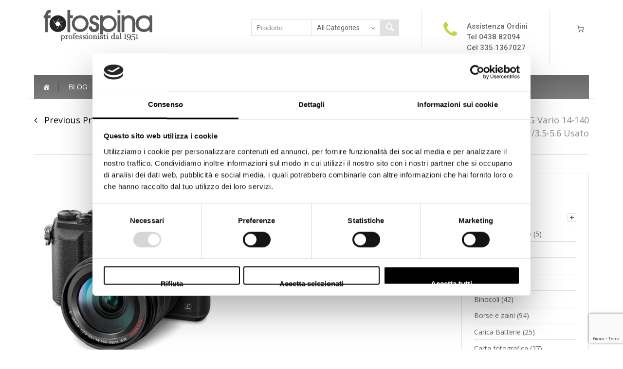

--- FILE ---
content_type: text/html; charset=UTF-8
request_url: https://fotospina.com/prodotto/panasonic-gx-80-dmc-lumix-gob-g-vario-14-140-f-3-5-5-6-usato/
body_size: 58695
content:

<!DOCTYPE html>

<html lang="it-IT">

	<head>
		<meta charset="UTF-8">
		<meta http-equiv="X-UA-Compatible" content="IE=edge">
	    <meta name="viewport" content="width=device-width, initial-scale=1">
		<link rel="profile" href="https://gmpg.org/xfn/11">
		<link rel="pingback" href="https://fotospina.com/xmlrpc.php">
		<script type="text/javascript">
	window.dataLayer = window.dataLayer || [];

	function gtag() {
		dataLayer.push(arguments);
	}

	gtag("consent", "default", {
		ad_personalization: "denied",
		ad_storage: "denied",
		ad_user_data: "denied",
		analytics_storage: "denied",
		functionality_storage: "denied",
		personalization_storage: "denied",
		security_storage: "granted",
		wait_for_update: 500,
	});
	gtag("set", "ads_data_redaction", true);
	</script>
<script type="text/javascript"
		id="Cookiebot"
		src="https://consent.cookiebot.com/uc.js"
		data-implementation="wp"
		data-cbid="48b4fd50-4a39-407b-bf81-f1314e350b89"
							async	></script>
<meta name='robots' content='index, follow, max-image-preview:large, max-snippet:-1, max-video-preview:-1' />

	<!-- This site is optimized with the Yoast SEO plugin v26.6 - https://yoast.com/wordpress/plugins/seo/ -->
	<title>Panasonic GX-80 DMC Lumix G+ob. G Vario 14-140 f/3.5-5.6 Usato - Fotospina</title>
	<link rel="canonical" href="https://fotospina.com/prodotto/panasonic-gx-80-dmc-lumix-gob-g-vario-14-140-f-3-5-5-6-usato/" />
	<meta property="og:locale" content="it_IT" />
	<meta property="og:type" content="article" />
	<meta property="og:title" content="Panasonic GX-80 DMC Lumix G+ob. G Vario 14-140 f/3.5-5.6 Usato - Fotospina" />
	<meta property="og:description" content="Panasonic GX-80 DMC Lumix G + ob. Lumix G Vario 14-140mm f/3.5-5.6 Afs OIS" />
	<meta property="og:url" content="https://fotospina.com/prodotto/panasonic-gx-80-dmc-lumix-gob-g-vario-14-140-f-3-5-5-6-usato/" />
	<meta property="og:site_name" content="Fotospina" />
	<meta property="article:modified_time" content="2019-10-09T15:17:18+00:00" />
	<meta property="og:image" content="https://fotospina.com/wp-content/uploads/2018/12/panasonic-gx80-mirrorless-fotospina-03.jpg" />
	<meta property="og:image:width" content="700" />
	<meta property="og:image:height" content="700" />
	<meta property="og:image:type" content="image/jpeg" />
	<meta name="twitter:card" content="summary_large_image" />
	<script type="application/ld+json" class="yoast-schema-graph">{"@context":"https://schema.org","@graph":[{"@type":"WebPage","@id":"https://fotospina.com/prodotto/panasonic-gx-80-dmc-lumix-gob-g-vario-14-140-f-3-5-5-6-usato/","url":"https://fotospina.com/prodotto/panasonic-gx-80-dmc-lumix-gob-g-vario-14-140-f-3-5-5-6-usato/","name":"Panasonic GX-80 DMC Lumix G+ob. G Vario 14-140 f/3.5-5.6 Usato - Fotospina","isPartOf":{"@id":"https://fotospina.com/#website"},"primaryImageOfPage":{"@id":"https://fotospina.com/prodotto/panasonic-gx-80-dmc-lumix-gob-g-vario-14-140-f-3-5-5-6-usato/#primaryimage"},"image":{"@id":"https://fotospina.com/prodotto/panasonic-gx-80-dmc-lumix-gob-g-vario-14-140-f-3-5-5-6-usato/#primaryimage"},"thumbnailUrl":"https://fotospina.com/wp-content/uploads/2018/12/panasonic-gx80-mirrorless-fotospina-03.jpg","datePublished":"2018-12-24T15:37:01+00:00","dateModified":"2019-10-09T15:17:18+00:00","breadcrumb":{"@id":"https://fotospina.com/prodotto/panasonic-gx-80-dmc-lumix-gob-g-vario-14-140-f-3-5-5-6-usato/#breadcrumb"},"inLanguage":"it-IT","potentialAction":[{"@type":"ReadAction","target":["https://fotospina.com/prodotto/panasonic-gx-80-dmc-lumix-gob-g-vario-14-140-f-3-5-5-6-usato/"]}]},{"@type":"ImageObject","inLanguage":"it-IT","@id":"https://fotospina.com/prodotto/panasonic-gx-80-dmc-lumix-gob-g-vario-14-140-f-3-5-5-6-usato/#primaryimage","url":"https://fotospina.com/wp-content/uploads/2018/12/panasonic-gx80-mirrorless-fotospina-03.jpg","contentUrl":"https://fotospina.com/wp-content/uploads/2018/12/panasonic-gx80-mirrorless-fotospina-03.jpg","width":700,"height":700},{"@type":"BreadcrumbList","@id":"https://fotospina.com/prodotto/panasonic-gx-80-dmc-lumix-gob-g-vario-14-140-f-3-5-5-6-usato/#breadcrumb","itemListElement":[{"@type":"ListItem","position":1,"name":"Home","item":"https://fotospina.com/"},{"@type":"ListItem","position":2,"name":"Shop","item":"https://fotospina.com/shop/"},{"@type":"ListItem","position":3,"name":"Panasonic GX-80 DMC Lumix G+ob. G Vario 14-140 f/3.5-5.6 Usato"}]},{"@type":"WebSite","@id":"https://fotospina.com/#website","url":"https://fotospina.com/","name":"Fotospina","description":"Professionisti dal 1951","publisher":{"@id":"https://fotospina.com/#organization"},"potentialAction":[{"@type":"SearchAction","target":{"@type":"EntryPoint","urlTemplate":"https://fotospina.com/?s={search_term_string}"},"query-input":{"@type":"PropertyValueSpecification","valueRequired":true,"valueName":"search_term_string"}}],"inLanguage":"it-IT"},{"@type":"Organization","@id":"https://fotospina.com/#organization","name":"Fotospina","url":"https://fotospina.com/","logo":{"@type":"ImageObject","inLanguage":"it-IT","@id":"https://fotospina.com/#/schema/logo/image/","url":"https://fotospina.com/wp-content/uploads/2017/07/logo_fotospina.png","contentUrl":"https://fotospina.com/wp-content/uploads/2017/07/logo_fotospina.png","width":224,"height":65,"caption":"Fotospina"},"image":{"@id":"https://fotospina.com/#/schema/logo/image/"}}]}</script>
	<!-- / Yoast SEO plugin. -->


<link rel='dns-prefetch' href='//capi-automation.s3.us-east-2.amazonaws.com' />
<link rel='dns-prefetch' href='//fonts.googleapis.com' />
<link rel="alternate" type="application/rss+xml" title="Fotospina &raquo; Feed" href="https://fotospina.com/feed/" />
<link rel="alternate" type="application/rss+xml" title="Fotospina &raquo; Feed dei commenti" href="https://fotospina.com/comments/feed/" />
<link rel="alternate" title="oEmbed (JSON)" type="application/json+oembed" href="https://fotospina.com/wp-json/oembed/1.0/embed?url=https%3A%2F%2Ffotospina.com%2Fprodotto%2Fpanasonic-gx-80-dmc-lumix-gob-g-vario-14-140-f-3-5-5-6-usato%2F" />
<link rel="alternate" title="oEmbed (XML)" type="text/xml+oembed" href="https://fotospina.com/wp-json/oembed/1.0/embed?url=https%3A%2F%2Ffotospina.com%2Fprodotto%2Fpanasonic-gx-80-dmc-lumix-gob-g-vario-14-140-f-3-5-5-6-usato%2F&#038;format=xml" />
<style id='wp-img-auto-sizes-contain-inline-css' type='text/css'>
img:is([sizes=auto i],[sizes^="auto," i]){contain-intrinsic-size:3000px 1500px}
/*# sourceURL=wp-img-auto-sizes-contain-inline-css */
</style>
<style id='wp-emoji-styles-inline-css' type='text/css'>

	img.wp-smiley, img.emoji {
		display: inline !important;
		border: none !important;
		box-shadow: none !important;
		height: 1em !important;
		width: 1em !important;
		margin: 0 0.07em !important;
		vertical-align: -0.1em !important;
		background: none !important;
		padding: 0 !important;
	}
/*# sourceURL=wp-emoji-styles-inline-css */
</style>
<link rel='stylesheet' id='css-0-css' href='https://fotospina.com/wp-content/mmr/4eea0707-1766067695.min.css' type='text/css' media='all' />
<style id='css-0-inline-css' type='text/css'>
/*wp_block_styles_on_demand_placeholder:696833278639e*/
/*# sourceURL=css-0-inline-css */
</style>
<link rel='stylesheet' id='css-1-css' href='https://fotospina.com/wp-content/mmr/3fdd3db3-1766067695.min.css' type='text/css' media='all' />
<style id='css-1-inline-css' type='text/css'>
#rs-demo-id {}
/*# sourceURL=css-1-inline-css */
</style>
<link rel='stylesheet' id='css-2-css' href='https://fotospina.com/wp-content/mmr/24fd0e5e-1766461712.min.css' type='text/css' media='all' />
<style id='woocommerce-inline-inline-css' type='text/css'>
.woocommerce form .form-row .required { visibility: visible; }
/*# sourceURL=woocommerce-inline-inline-css */
</style>
<link rel='stylesheet' id='css-3-css' href='https://fotospina.com/wp-content/mmr/2d3d2286-1766461712.min.css' type='text/css' media='all' />
<link rel='stylesheet' id='handy-google-fonts-css' href='https://fonts.googleapis.com/css?family=Open+Sans%3A100%2C100italic%2C300%2C300italic%2C400%2C400italic%2C500%2C500italic%2C700%2C700italic%2C900%2C900italic%7CRoboto%3A100%2C100italic%2C300%2C300italic%2C400%2C400italic%2C500%2C500italic%2C700%2C700italic%2C900%2C900italic%7CAbel%3A100%2C100italic%2C300%2C300italic%2C400%2C400italic%2C500%2C500italic%2C700%2C700italic%2C900%2C900italic&#038;subset=latin%2Clatin-ext' type='text/css' media='all' />
<link rel='stylesheet' id='cd5a600ed2c60db1aac0d860643bdfef-css' href='//fonts.googleapis.com/css?family=Open+Sans:regular' type='text/css' media='all' />
<link rel='stylesheet' id='css-4-css' href='https://fotospina.com/wp-content/mmr/6eef0887-1715532936.min.css' type='text/css' media='screen' />
<link rel='stylesheet' id='css-5-css' href='https://fotospina.com/wp-content/mmr/6fa6088a-1715532936.min.css' type='text/css' media='all' />
<style id='css-5-inline-css' type='text/css'>
.header-top{background-color:rgba(255, 255, 255, 0.5);}.header-top,.header-top a{color:#898e91;}.site-header{font-family:Roboto;}body{font-family:Open Sans;font-weight:400;font-size:14px;line-height:1.5;letter-spacing:0;color:#646565;text-transform:none;text-align:left;}del,p> cite,.site-content .entry-meta,.site-content .entry-additional-meta,.navigation.post-navigation .nav-links a+ a:before,.breadcrumbs-wrapper .breadcrumbs,.entry-meta-bottom,.author-info .author-bio,.comments-area .comment-meta,.post-list .item-content,.widget.yith-woocommerce-ajax-product-filter .yith-wcan-list li a,.woocommerce-message,.woocommerce-error,.woocommerce-info,div.product .woocommerce-review-link,div.product .yith-wcwl-add-to-wishlist a,div.product a.compare,div.product a.compare + .yith-wcwl-add-to-wishlist:before,.variations_form select,.variations_form .select-wrapper::after,div.product .product_meta,div.product .social-links>span,.woocommerce-result-count+.view-all:before,.woocommerce-ordering select,.cart-collaterals .cart_totals table td,.breadcrumbs-wrapper .woocommerce-breadcrumb,.breadcrumbs-wrapper .single-product-navi a + a::before,.woocommerce .checkout .create-account small,.woocommerce .checkout .woocommerce-checkout-review-order-table .product-quantity,.woocommerce .checkout .woocommerce-checkout-review-order-table .product-total,.woocommerce table.order_details td,.woocommerce .checkout .woocommerce-checkout-review-order-table .cart-subtotal td,.woocommerce .checkout .woocommerce-checkout-review-order-table .order-tax td,.woocommerce .checkout .woocommerce-checkout-review-order-table .shipping td,.widget.woocommerce .product_list_widget li .price del,.widget_pt_vendor_products_widget .product_list_widget li .price del,.woocommerce .checkout div.payment_box span.help,.woocommerce .checkout label,.widget_layered_nav ul small.count,.hgroup-sidebar .woocommerce ul.cart_list,.hgroup-sidebar .woocommerce ul.product_list_widget,.hgroup-sidebar .widget_shopping_cart .cart-excerpt,.sidebar .recent-posts-entry-meta a,.sidebar  .most-viewed-entry-meta a,.pt-member-contact p,.header-container #inner-element ul.social-icons li+ li:before{color:#898e91;}q:before,q:after,.entry-meta-bottom .social-links a:hover,.entry-meta-bottom .like-wrapper a:hover,.author-info .author-contacts a:hover,.widget .current-cat,.widget .current-cat a,.widget.yith-woocommerce-ajax-product-filter .yith-wcan-list li a:hover,div.product div.images span.prev,div.product div.images span.next,div.product div.images span.prev:before,div.product div.images span.next:before,div.product .woocommerce-review-link:hover,div.product .social-links a:hover,.woocommerce p.stars a,.woocommerce p.stars a:before,.woocommerce .star-rating:before,.woocommerce .star-rating span:before,.pt-view-switcher span.active,table.shop_table.cart td.product-subtotal,.slider-navi span,.woocommerce .checkout .woocommerce-checkout-review-order-table .order-total td,.woocommerce table.order_details tfoot tr:last-of-type .amount,.hgroup-sidebar .widget_shopping_cart .cart-excerpt .total .amount,.hgroup-sidebar .widget_shopping_cart_content .total .amount,.recent-post-list .comments-qty,.recent-post-list .views-qty,.most-viewed-list .comments-qty,.most-viewed-list .views-qty i,.pt-sales-carousel span.prev:before,.pt-sales-carousel span.next:before,.pt-testimonials .occupation,.pt-member-contact span,.header-container #inner-element .rating-container i{color:#c2d44e;}mark,ins,.wp-caption,.site-content article.sticky .sticky-post,.navigation.pagination a:hover,.comment-numeric-navigation a:hover,.comment-navigation a:hover,.page-links a:hover span,.owl-theme .owl-controls .owl-page span,.post-list .item-content:hover .link-to-post a,.portfolio-filters-wrapper li:hover,#portfolio-gallery .gallery-icon .quick-view:hover,#portfolio-gallery .link-to-post a:hover,.woocommerce .loading:before,.woocommerce a.button.loading:before,.woocommerce-pagination a:hover,.hgroup-sidebar .widget.widget_shopping_cart .count,.slider-navi span:hover,.pt-sales-carousel span.prev:hover,.pt-sales-carousel span.next:hover,.pt-member-contact.img-pos-center:hover .text-wrapper:before,.vendor-shop-tabs .nav-tabs li a:before{background-color:#c2d44e;}.site-content article.sticky,.navigation.pagination a:hover,.comment-numeric-navigation a:hover,.comment-navigation a:hover,.page-links a:hover span,div.product div.images span.prev,div.product div.images span.next,.pt-view-switcher span:hover,.pt-view-switcher span.active,.woocommerce-pagination a:hover,.widget_pt_categories .pt-categories li .show-children:hover,.slider-navi span,.pt-sales-carousel span.prev,.pt-sales-carousel span.next{border-color:#c2d44e;}div.product span.price,div.product p.price,li.product .product-description-wrapper .price,.widget.woocommerce .product_list_widget li .price,.widget_pt_vendor_products_widget .product_list_widget li .price,.pt-sales-carousel ul.products .price-wrapper ins,.wcv-description-inner .products-count{color:#81cfdc;}.woocommerce .added_to_cart,div.product span.onsale,div.product span.custom-badge,li.product span.onsale,li.product span.custom-badge,.wcv-verified-vendor{background-color:#81cfdc;}a,q,blockquote,.site-content .entry-meta .entry-date,article.attachment .entry-meta strong,.entry-meta-bottom .social-links> span,.ajax-auth a{color:#000000;}a:hover,a:focus,a:active,.header-top-nav a:hover,.site-content .entry-title a:hover,.widget.yith-woocommerce-ajax-product-filter li.chosen,.widget.yith-woocommerce-ajax-product-filter li:hover,li.product .product-description-wrapper a.link-to-product:hover,.ajax-auth a:hover,.pv_additional_seller_info .social-icons li a:hover{color:#c2d44e;}button,html input[type="button"],input[type="reset"],input[type="submit"],.woocommerce a.button,.woocommerce input.button,.woocommerce .add_to_cart_button,.woocommerce .button.product_type_variable,.woocommerce .product_type_simple,.woocommerce .outofstock .button,.wcv-pro-dashboard a.button,.wcv-pro-dashboard .btn-inverse,.pt-vendors-carousel ul li a.button,figure.handy-banner .button,.wcv-pro-vendorlist a.button{font-family:Roboto;}button,html input[type="button"],input[type="reset"],input[type="submit"],.woocommerce a.button,.woocommerce input.button,.woocommerce .add_to_cart_button,.woocommerce .button.product_type_variable,.woocommerce .product_type_simple,.woocommerce .outofstock .button,li.product .additional-buttons a,figure.handy-banner .button,.wcv-pro-dashboard a.button,.wcv-pro-dashboard .btn-inverse,.pt-vendors-carousel ul li a.button,.pt-sales-carousel ul.products .sale-value,.pt-carousel .item-wrapper.rotator a:hover,.wcv-pro-vendorlist a.button,li.product.list-view.outofstock .button.disabled,div.product .single_add_to_cart_button.disabled{color:#ffffff;}button,html input[type="button"],input[type="reset"],input[type="submit"],.woocommerce a.button,.woocommerce input.button,.woocommerce .add_to_cart_button,.woocommerce .button.product_type_variable,.woocommerce .product_type_simple,.pt-carousel figcaption a:hover,.woocommerce .outofstock .button,li.product .additional-buttons a,figure.handy-banner .button,.wcv-pro-dashboard a.button,.wcv-pro-dashboard .btn-inverse,.pt-vendors-carousel ul li a.button,.pt-sales-carousel ul.products .sale-value,.pt-carousel.animation-bottom-sliding figcaption a:hover,.wcv-pro-vendorlist a.button,li.product.list-view.outofstock .button.disabled,div.product .single_add_to_cart_button.disabled{background-color:#C2D44E;}.woocommerce a.button,.woocommerce input.button,.woocommerce .add_to_cart_button,.woocommerce .button.product_type_variable,.woocommerce .product_type_simple,.woocommerce .outofstock .button{border-color:#C2D44E;}.woocommerce .add_to_cart_button:hover,.woocommerce .button.product_type_variable:hover,.woocommerce .product_type_simple:hover,.woocommerce .outofstock .button:hover,.woocommerce .button.product_type_external:hover{color:#C2D44E;}button:hover,html input[type="button"]:hover,input[type="reset"]:hover,input[type="submit"]:hover,.woocommerce a.button:hover,.woocommerce input.button:hover,li.product .additional-buttons a:hover,.pt-searchform button.search-button:hover,.wcv-pro-dashboard a.button:hover,.wcv-pro-dashboard .btn-inverse:hover,.pt-vendors-carousel ul li a.button:hover,figure.handy-banner .button:hover,.pt-carousel .item-wrapper.rotator a:hover,.wcv-pro-vendorlist a.button:hover,li.product.list-view.outofstock .button.disabled:hover,div.product .single_add_to_cart_button.disabled:hover{background-color:#b5c648;}.woocommerce a.button:hover,.woocommerce input.button:hover,.pt-carousel .item-wrapper.rotator a:hover{border-color:#b5c648;}blockquote:before,blockquote:after,.entry-meta-bottom .social-links a,.entry-meta-bottom .like-wrapper a,.entry-meta-bottom .post-views i,.author-info .author-total-comments i,.author-info .author-contacts a,.author-info .author-contacts a,.post-list .buttons-wrapper i,.post-list .buttons-wrapper .link-to-post a,#portfolio-gallery .portfolio-item-description i,#portfolio-gallery .link-to-post a,div.product .social-links a,.pt-view-switcher span,a.login_button i,.pv_additional_seller_info .social-icons li a{color:#a3a2a2;}abbr[title],blockquote,pre,table,th,td,input,select,textarea,.hgroup-sidebar .widget,.site-content .blog-grid-wrapper article .content-wrapper,.site-content article,.wcv-pro-vendorlist,.navigation.pagination .page-numbers,.comment-numeric-navigation .page-numbers.current,.comment-numeric-navigation .page-numbers,.comment-navigation a,.page-links a span,.page-links span,.breadcrumbs-wrapper .container,article.attachment .entry-title,.entry-meta-bottom,.author-info,.widget ul li,.post-list .item-content,#special-sidebar-front .row,.post-list .item-content .buttons-wrapper,#portfolio-gallery .portfolio-item-description,.widget.yith-woocommerce-ajax-product-filter,.yith-woocommerce-ajax-product-filter .yith-wcan-list li,#filters-sidebar .widget.yith-woocommerce-ajax-product-filter .yith-wcan,#filters-sidebar .dropdown-filters-title,div.product div.images-wrapper .thumb-slider .synced .slide img,div.product .thumb-slider .owl-item:hover .slide img,div.product .social-links .pt-post-share,div.product .woocommerce-tabs ul.tabs li,#reviews #respond,.woocommerce-MyAccount-navigation ul li,div.product .woocommerce-tabs ul.tabs:before,.woocommerce-MyAccount-navigation ul::before,div.product .woocommerce-tabs .panel,.woocommerce-MyAccount-content,.pt-view-switcher span,li.product .inner-product-content,li.product .pt-extra-gallery-thumbs img,.woocommerce-pagination .page-numbers,.cart-collaterals .cart_totals h2,.woocommerce .order_details li,.cart-collaterals .cross-sells>h2,.cart-collaterals .cross-sells ul.products,.widget.widget_shopping_cart .total,.woocommerce table.wishlist_table thead th,.woocommerce table.wishlist_table tbody td,.woocommerce .checkout .order-wrapper,.woocommerce .checkout #order_review_heading,.vendor-shop-tabs .nav-tabs,.woocommerce .checkout #payment_heading,.woocommerce .checkout ul.payment_methods,.single-rating,.widget.woocommerce,.widget_pt_vendor_products_widget,#filters-sidebar .widget_price_filter form,.mega-sub-menu .product_list_widget li,.pt-searchform .select-wrapper,.hgroup-sidebar .woocommerce ul.cart_list,.hgroup-sidebar .woocommerce ul.product_list_widget,.widget_pt_categories,.pt-testimonials .style_2 p q,.widget_pt_categories .pt-categories li .show-children,.hgroup-sidebar .widget_shopping_cart .cart-excerpt .message,.hgroup-sidebar .widget_shopping_cart .total,.widget_pt_pay_icons_widget,.mega-menu-item .recent-post-list .thumb-wrapper,.mega-menu-item .recent-post-list .content-wrapper,.woocommerce div.product div.images .flex-control-thumbs li:hover img,.woocommerce div.product div.images .flex-control-thumbs li img.flex-active,.pt-testimonials .style_2 .item-wrapper,.pt-sales-carousel ul.products,.pt-sales-carousel ul.products .countdown-wrapper,.pt-testimonials .style_3 .text-wrapper,.pt-carousel .item-wrapper.rotator figure,.pt-carousel .item-wrapper.rotator figcaption h3,.pt-carousel .item-wrapper.rotator a,.pt-member-contact.img-pos-left .text-wrapper,.pt-member-contact.img-pos-top .text-wrapper,.pt-member-contact.img-pos-top .text-wrapper .contact-btns,.header-container #inner-element,.header-container #inner-element .store-brand,.store-aurhor-inner,.pt-woo-shortcode+ .shop-controls-wrapper,.header-container+ .shop-controls-wrapper,.store-address-container+ .shop-controls-wrapper,.vendor-shop-tabs .nav-tabs li a,.vendor-shop-tabs .tab-content,.pv_additional_seller_info,.vendor-favourite-list .meta-container,.vendor-favourite-list .single-vendor{border-color:#e1e1e1;}.navigation.pagination .page-numbers.current,.comment-numeric-navigation .page-numbers.current,.page-links span,.post-list .buttons-wrapper .link-to-post a,.portfolio-filters-wrapper li,#portfolio-gallery .link-to-post a,.woocommerce-pagination .page-numbers.current,.pt-searchform button.search-button{background-color:#e1e1e1;}.site-content h1,.site-content h2,.site-content h3,.site-content h4,.site-content h5,.site-content h6,blockquote,.wp-caption-text,.entry-meta-bottom .social-links> span,.entry-meta-bottom .like-wrapper span,.entry-meta-bottom .post-views span,.comments-area .comments-title,.comments-area .comment-reply-title,#pt-gallery .gallery-item-description h3,.portfolio-filters-wrapper label,div.product .product_title,div.product .woocommerce-tabs .panel h2:first-of-type,.woocommerce-Tabs-panel--wcv_shipping_tab h3,#reviews #respond .comment-reply-title,#reviews #respond label,li.product .product-description-wrapper .woocommerce-loop-product__title,.related>h2,.upsells>h2,.wpb_content_element .shortcode-title,.pt-carousel figcaption h3,.wcv-related>h2,table.shop_table.cart th,.woocommerce ul#shipping_method li input + label,table.shop_table.cart td.actions .coupon label,.cart-collaterals .cart_totals h2,.woocommerce-account h3,.woocommerce-account h2,.woocommerce-account legend,.widget.widget_pt_contacts_widget ul.pt-widget-contacts li.a-name,.sold-by-container.bottom-slide,.ajax-auth h1,.pt-sales-carousel ul.products h4,.pt-sales-carousel ul.products .sale-value,.pt-carousel .item-wrapper.rotator figcaption h3,.store-address-container a{font-family:Abel;}.site-content h1,.site-content h2,.site-content h3,.site-content h4,.site-content h5,.site-content h6,.entry-meta-bottom .like-wrapper span,.entry-meta-bottom .post-views span,.comments-area .comments-title,.comments-area .comment-reply-title,.portfolio-filters-wrapper li,div.product .product_title,div.product .woocommerce-tabs .panel h2:first-of-type,.woocommerce-Tabs-panel--wcv_shipping_tab h3,#reviews #respond .comment-reply-title,#reviews #respond label,li.product .product-description-wrapper a.link-to-product,.related>h2,.upsells>h2,.wcv-related>h2,table.shop_table.cart th,.ajax-auth h1,.woocommerce ul#shipping_method li input + label:after,.woocommerce ul#shipping_method .amount,table.shop_table.cart td.actions .coupon label,.cart-collaterals .cart_totals h2,.cart-collaterals .cart_totals table .order-total td,.woocommerce-checkout #payment ul.payment_methods li input+label,.woocommerce .checkout .required,.woocommerce .checkout h3#ship-to-different-address,.woocommerce form.login label,.woocommerce form.register label,.wpb_content_element .shortcode-title,.pt-sales-carousel ul.products h4,.pt-carousel .item-wrapper.rotator figcaption h3{color:#484747;}hr{background-color:#484747;}.sidebar .widget-title,.widget_tag_cloud a,.widget_calendar caption,.widget_calendar,.widget.woocommerce .product_list_widget li .price,.widget_product_tag_cloud a,.widget.pt-socials-widget ul li i+span{font-family:Roboto;}.sidebar .widget-title{color:#151515;}.sidebar a,.sidebar a:focus{color:#646565;}.sidebar a:not(.button):hover,.sidebar a:not(.button):active,.recent-posts-entry-meta a:hover,.most-viewed-entry-meta a:hover{color:#c2d44e;}.footer-bottom{background-color:#cecece;}.site-footer,.site-footer a{color:#666666;}.site-footer a:hover,.site-footer .widget ul li:before{color:#000000;}.site-footer .widget-title{color:#666666;font-family:Roboto;}
/*# sourceURL=css-5-inline-css */
</style>
<script type="text/javascript" src="https://fotospina.com/wp-content/mmr/af820af2-1715145443.min.js" id="js-6-js"></script>
<script type="text/javascript" src="https://fotospina.com/wp-content/mmr/46ba0652-1766067695.min.js" id="js-7-js"></script>
<script type="text/javascript" id="js-7-js-after">
/* <![CDATA[ */
wp.i18n.setLocaleData( { 'text direction\u0004ltr': [ 'ltr' ] } );
//# sourceURL=js-7-js-after
/* ]]> */
</script>
<script type="text/javascript" src="https://fotospina.com/wp-content/mmr/442c0699-1588167890.min.js" id="js-8-js"></script>
<script type="text/javascript" src="https://fotospina.com/wp-content/mmr/58a50783-1766461712.min.js" id="js-9-js" defer="defer" data-wp-strategy="defer"></script>
<script type="text/javascript" id="js-10-js-extra">
/* <![CDATA[ */
var wc_add_to_cart_params = {"ajax_url":"/wp-admin/admin-ajax.php","wc_ajax_url":"/?wc-ajax=%%endpoint%%","i18n_view_cart":"Visualizza carrello","cart_url":"https://fotospina.com/cart/","is_cart":"","cart_redirect_after_add":"no"};
//# sourceURL=js-10-js-extra
/* ]]> */
</script>
<script type="text/javascript" src="https://fotospina.com/wp-content/mmr/8a9c19e5-1766461712.min.js" id="js-10-js" defer="defer" data-wp-strategy="defer"></script>
<script type="text/javascript" id="js-11-js-extra">
/* <![CDATA[ */
var wc_single_product_params = {"i18n_required_rating_text":"Seleziona una valutazione","i18n_rating_options":["1 stella su 5","2 stelle su 5","3 stelle su 5","4 stelle su 5","5 stelle su 5"],"i18n_product_gallery_trigger_text":"Visualizza la galleria di immagini a schermo intero","review_rating_required":"yes","flexslider":{"rtl":false,"animation":"slide","smoothHeight":true,"directionNav":false,"controlNav":"thumbnails","slideshow":false,"animationSpeed":500,"animationLoop":false,"allowOneSlide":false},"zoom_enabled":"","zoom_options":[],"photoswipe_enabled":"1","photoswipe_options":{"shareEl":false,"closeOnScroll":false,"history":false,"hideAnimationDuration":0,"showAnimationDuration":0},"flexslider_enabled":"1"};
//# sourceURL=js-11-js-extra
/* ]]> */
</script>
<script type="text/javascript" src="https://fotospina.com/wp-content/mmr/d7a50c08-1766461712.min.js" id="js-11-js" defer="defer" data-wp-strategy="defer"></script>
<script type="text/javascript" id="js-12-js-extra">
/* <![CDATA[ */
var woocommerce_params = {"ajax_url":"/wp-admin/admin-ajax.php","wc_ajax_url":"/?wc-ajax=%%endpoint%%","i18n_password_show":"Mostra password","i18n_password_hide":"Nascondi password"};
//# sourceURL=js-12-js-extra
/* ]]> */
</script>
<script type="text/javascript" src="https://fotospina.com/wp-content/mmr/30b60566-1766461712.min.js" id="js-12-js" defer="defer" data-wp-strategy="defer"></script>
<script type="text/javascript" src="https://fotospina.com/wp-content/mmr/4d651915-1766067695.min.js" id="js-13-js"></script>
<script></script><link rel="https://api.w.org/" href="https://fotospina.com/wp-json/" /><link rel="alternate" title="JSON" type="application/json" href="https://fotospina.com/wp-json/wp/v2/product/7308" /><link rel="EditURI" type="application/rsd+xml" title="RSD" href="https://fotospina.com/xmlrpc.php?rsd" />
<meta name="generator" content="WordPress 6.9" />
<meta name="generator" content="WooCommerce 10.4.3" />
<link rel='shortlink' href='https://fotospina.com/?p=7308' />
	<noscript><style>.woocommerce-product-gallery{ opacity: 1 !important; }</style></noscript>
				<script  type="text/javascript">
				!function(f,b,e,v,n,t,s){if(f.fbq)return;n=f.fbq=function(){n.callMethod?
					n.callMethod.apply(n,arguments):n.queue.push(arguments)};if(!f._fbq)f._fbq=n;
					n.push=n;n.loaded=!0;n.version='2.0';n.queue=[];t=b.createElement(e);t.async=!0;
					t.src=v;s=b.getElementsByTagName(e)[0];s.parentNode.insertBefore(t,s)}(window,
					document,'script','https://connect.facebook.net/en_US/fbevents.js');
			</script>
			<!-- WooCommerce Facebook Integration Begin -->
			<script  type="text/javascript">

				fbq('init', '2215613271980072', {}, {
    "agent": "woocommerce_0-10.4.3-3.5.15"
});

				document.addEventListener( 'DOMContentLoaded', function() {
					// Insert placeholder for events injected when a product is added to the cart through AJAX.
					document.body.insertAdjacentHTML( 'beforeend', '<div class=\"wc-facebook-pixel-event-placeholder\"></div>' );
				}, false );

			</script>
			<!-- WooCommerce Facebook Integration End -->
			<meta name="generator" content="Powered by WPBakery Page Builder - drag and drop page builder for WordPress."/>
<meta name="generator" content="Powered by Slider Revolution 5.4.6.4 - responsive, Mobile-Friendly Slider Plugin for WordPress with comfortable drag and drop interface." />
<link rel="icon" href="https://fotospina.com/wp-content/uploads/2017/07/ico.png" sizes="32x32" />
<link rel="icon" href="https://fotospina.com/wp-content/uploads/2017/07/ico.png" sizes="192x192" />
<link rel="apple-touch-icon" href="https://fotospina.com/wp-content/uploads/2017/07/ico.png" />
<meta name="msapplication-TileImage" content="https://fotospina.com/wp-content/uploads/2017/07/ico.png" />
<script type="text/javascript">function setREVStartSize(e){
				try{ var i=jQuery(window).width(),t=9999,r=0,n=0,l=0,f=0,s=0,h=0;					
					if(e.responsiveLevels&&(jQuery.each(e.responsiveLevels,function(e,f){f>i&&(t=r=f,l=e),i>f&&f>r&&(r=f,n=e)}),t>r&&(l=n)),f=e.gridheight[l]||e.gridheight[0]||e.gridheight,s=e.gridwidth[l]||e.gridwidth[0]||e.gridwidth,h=i/s,h=h>1?1:h,f=Math.round(h*f),"fullscreen"==e.sliderLayout){var u=(e.c.width(),jQuery(window).height());if(void 0!=e.fullScreenOffsetContainer){var c=e.fullScreenOffsetContainer.split(",");if (c) jQuery.each(c,function(e,i){u=jQuery(i).length>0?u-jQuery(i).outerHeight(!0):u}),e.fullScreenOffset.split("%").length>1&&void 0!=e.fullScreenOffset&&e.fullScreenOffset.length>0?u-=jQuery(window).height()*parseInt(e.fullScreenOffset,0)/100:void 0!=e.fullScreenOffset&&e.fullScreenOffset.length>0&&(u-=parseInt(e.fullScreenOffset,0))}f=u}else void 0!=e.minHeight&&f<e.minHeight&&(f=e.minHeight);e.c.closest(".rev_slider_wrapper").css({height:f})					
				}catch(d){console.log("Failure at Presize of Slider:"+d)}
			};</script>
		<style type="text/css" id="wp-custom-css">
			/*
Puoi aggiungere qui il tuo codice CSS.

Per maggiori informazioni consulta la documentazione (fai clic sull'icona con il punto interrogativo qui sopra).
*/
@media(min-width:801px) {
li.product .product-description-wrapper {
min-height:140px!important;
}
}		</style>
		<noscript><style> .wpb_animate_when_almost_visible { opacity: 1; }</style></noscript><style type="text/css">/** Wednesday 5th June 2024 09:43:30 UTC (core) **//** THIS FILE IS AUTOMATICALLY GENERATED - DO NOT MAKE MANUAL EDITS! **//** Custom CSS should be added to Mega Menu > Menu Themes > Custom Styling **/.mega-menu-last-modified-1717580610 { content: 'Wednesday 5th June 2024 09:43:30 UTC'; }@charset "UTF-8";#mega-menu-wrap-primary-nav, #mega-menu-wrap-primary-nav #mega-menu-primary-nav, #mega-menu-wrap-primary-nav #mega-menu-primary-nav ul.mega-sub-menu, #mega-menu-wrap-primary-nav #mega-menu-primary-nav li.mega-menu-item, #mega-menu-wrap-primary-nav #mega-menu-primary-nav li.mega-menu-row, #mega-menu-wrap-primary-nav #mega-menu-primary-nav li.mega-menu-column, #mega-menu-wrap-primary-nav #mega-menu-primary-nav a.mega-menu-link, #mega-menu-wrap-primary-nav #mega-menu-primary-nav span.mega-menu-badge {transition: none;border-radius: 0;box-shadow: none;background: none;border: 0;bottom: auto;box-sizing: border-box;clip: auto;color: #646565;display: block;float: none;font-family: inherit;font-size: 13px;height: auto;left: auto;line-height: 1.7;list-style-type: none;margin: 0;min-height: auto;max-height: none;min-width: auto;max-width: none;opacity: 1;outline: none;overflow: visible;padding: 0;position: relative;pointer-events: auto;right: auto;text-align: left;text-decoration: none;text-indent: 0;text-transform: none;transform: none;top: auto;vertical-align: baseline;visibility: inherit;width: auto;word-wrap: break-word;white-space: normal;}#mega-menu-wrap-primary-nav:before, #mega-menu-wrap-primary-nav:after, #mega-menu-wrap-primary-nav #mega-menu-primary-nav:before, #mega-menu-wrap-primary-nav #mega-menu-primary-nav:after, #mega-menu-wrap-primary-nav #mega-menu-primary-nav ul.mega-sub-menu:before, #mega-menu-wrap-primary-nav #mega-menu-primary-nav ul.mega-sub-menu:after, #mega-menu-wrap-primary-nav #mega-menu-primary-nav li.mega-menu-item:before, #mega-menu-wrap-primary-nav #mega-menu-primary-nav li.mega-menu-item:after, #mega-menu-wrap-primary-nav #mega-menu-primary-nav li.mega-menu-row:before, #mega-menu-wrap-primary-nav #mega-menu-primary-nav li.mega-menu-row:after, #mega-menu-wrap-primary-nav #mega-menu-primary-nav li.mega-menu-column:before, #mega-menu-wrap-primary-nav #mega-menu-primary-nav li.mega-menu-column:after, #mega-menu-wrap-primary-nav #mega-menu-primary-nav a.mega-menu-link:before, #mega-menu-wrap-primary-nav #mega-menu-primary-nav a.mega-menu-link:after, #mega-menu-wrap-primary-nav #mega-menu-primary-nav span.mega-menu-badge:before, #mega-menu-wrap-primary-nav #mega-menu-primary-nav span.mega-menu-badge:after {display: none;}#mega-menu-wrap-primary-nav {border-radius: 0;}@media only screen and (min-width: 769px) {#mega-menu-wrap-primary-nav {background: #7d7d7d;background: linear-gradient(to bottom, #686868, #7d7d7d);filter: progid:DXImageTransform.Microsoft.gradient(startColorstr="#FF686868", endColorstr="#FF7D7D7D");}}#mega-menu-wrap-primary-nav.mega-keyboard-navigation .mega-menu-toggle:focus, #mega-menu-wrap-primary-nav.mega-keyboard-navigation .mega-toggle-block:focus, #mega-menu-wrap-primary-nav.mega-keyboard-navigation .mega-toggle-block a:focus, #mega-menu-wrap-primary-nav.mega-keyboard-navigation .mega-toggle-block .mega-search input[type=text]:focus, #mega-menu-wrap-primary-nav.mega-keyboard-navigation .mega-toggle-block button.mega-toggle-animated:focus, #mega-menu-wrap-primary-nav.mega-keyboard-navigation #mega-menu-primary-nav a:focus, #mega-menu-wrap-primary-nav.mega-keyboard-navigation #mega-menu-primary-nav span:focus, #mega-menu-wrap-primary-nav.mega-keyboard-navigation #mega-menu-primary-nav input:focus, #mega-menu-wrap-primary-nav.mega-keyboard-navigation #mega-menu-primary-nav li.mega-menu-item a.mega-menu-link:focus, #mega-menu-wrap-primary-nav.mega-keyboard-navigation #mega-menu-primary-nav form.mega-search-open:has(input[type=text]:focus) {outline-style: solid;outline-width: 3px;outline-color: #109cde;outline-offset: -3px;}#mega-menu-wrap-primary-nav.mega-keyboard-navigation .mega-toggle-block button.mega-toggle-animated:focus {outline-offset: 2px;}#mega-menu-wrap-primary-nav.mega-keyboard-navigation > li.mega-menu-item > a.mega-menu-link:focus {background: #c2d44e;color: #565656;font-weight: normal;text-decoration: none;border-color: rgba(255, 255, 255, 0);}@media only screen and (max-width: 768px) {#mega-menu-wrap-primary-nav.mega-keyboard-navigation > li.mega-menu-item > a.mega-menu-link:focus {color: #565656;background: #c2d44e;}}#mega-menu-wrap-primary-nav #mega-menu-primary-nav {text-align: left;padding: 8px 8px 8px 8px;}#mega-menu-wrap-primary-nav #mega-menu-primary-nav a.mega-menu-link {cursor: pointer;display: inline;}#mega-menu-wrap-primary-nav #mega-menu-primary-nav a.mega-menu-link .mega-description-group {vertical-align: middle;display: inline-block;transition: none;}#mega-menu-wrap-primary-nav #mega-menu-primary-nav a.mega-menu-link .mega-description-group .mega-menu-title, #mega-menu-wrap-primary-nav #mega-menu-primary-nav a.mega-menu-link .mega-description-group .mega-menu-description {transition: none;line-height: 1.5;display: block;}#mega-menu-wrap-primary-nav #mega-menu-primary-nav a.mega-menu-link .mega-description-group .mega-menu-description {font-style: italic;font-size: 0.8em;text-transform: none;font-weight: normal;}#mega-menu-wrap-primary-nav #mega-menu-primary-nav li.mega-menu-megamenu li.mega-menu-item.mega-icon-left.mega-has-description.mega-has-icon > a.mega-menu-link {display: flex;align-items: center;}#mega-menu-wrap-primary-nav #mega-menu-primary-nav li.mega-menu-megamenu li.mega-menu-item.mega-icon-left.mega-has-description.mega-has-icon > a.mega-menu-link:before {flex: 0 0 auto;align-self: flex-start;}#mega-menu-wrap-primary-nav #mega-menu-primary-nav li.mega-menu-tabbed.mega-menu-megamenu > ul.mega-sub-menu > li.mega-menu-item.mega-icon-left.mega-has-description.mega-has-icon > a.mega-menu-link {display: block;}#mega-menu-wrap-primary-nav #mega-menu-primary-nav li.mega-menu-item.mega-icon-top > a.mega-menu-link {display: table-cell;vertical-align: middle;line-height: initial;}#mega-menu-wrap-primary-nav #mega-menu-primary-nav li.mega-menu-item.mega-icon-top > a.mega-menu-link:before {display: block;margin: 0 0 6px 0;text-align: center;}#mega-menu-wrap-primary-nav #mega-menu-primary-nav li.mega-menu-item.mega-icon-top > a.mega-menu-link > span.mega-title-below {display: inline-block;transition: none;}@media only screen and (max-width: 768px) {#mega-menu-wrap-primary-nav #mega-menu-primary-nav > li.mega-menu-item.mega-icon-top > a.mega-menu-link {display: block;line-height: 50px;}#mega-menu-wrap-primary-nav #mega-menu-primary-nav > li.mega-menu-item.mega-icon-top > a.mega-menu-link:before {display: inline-block;margin: 0 6px 0 0;text-align: left;}}#mega-menu-wrap-primary-nav #mega-menu-primary-nav li.mega-menu-item.mega-icon-right > a.mega-menu-link:before {float: right;margin: 0 0 0 6px;}#mega-menu-wrap-primary-nav #mega-menu-primary-nav > li.mega-animating > ul.mega-sub-menu {pointer-events: none;}#mega-menu-wrap-primary-nav #mega-menu-primary-nav li.mega-disable-link > a.mega-menu-link, #mega-menu-wrap-primary-nav #mega-menu-primary-nav li.mega-menu-megamenu li.mega-disable-link > a.mega-menu-link {cursor: inherit;}#mega-menu-wrap-primary-nav #mega-menu-primary-nav li.mega-menu-item-has-children.mega-disable-link > a.mega-menu-link, #mega-menu-wrap-primary-nav #mega-menu-primary-nav li.mega-menu-megamenu > li.mega-menu-item-has-children.mega-disable-link > a.mega-menu-link {cursor: pointer;}#mega-menu-wrap-primary-nav #mega-menu-primary-nav p {margin-bottom: 10px;}#mega-menu-wrap-primary-nav #mega-menu-primary-nav input, #mega-menu-wrap-primary-nav #mega-menu-primary-nav img {max-width: 100%;}#mega-menu-wrap-primary-nav #mega-menu-primary-nav li.mega-menu-item > ul.mega-sub-menu {display: block;visibility: hidden;opacity: 1;pointer-events: auto;}@media only screen and (max-width: 768px) {#mega-menu-wrap-primary-nav #mega-menu-primary-nav li.mega-menu-item > ul.mega-sub-menu {display: none;visibility: visible;opacity: 1;}#mega-menu-wrap-primary-nav #mega-menu-primary-nav li.mega-menu-item.mega-toggle-on > ul.mega-sub-menu, #mega-menu-wrap-primary-nav #mega-menu-primary-nav li.mega-menu-megamenu.mega-menu-item.mega-toggle-on ul.mega-sub-menu {display: block;}#mega-menu-wrap-primary-nav #mega-menu-primary-nav li.mega-menu-megamenu.mega-menu-item.mega-toggle-on li.mega-hide-sub-menu-on-mobile > ul.mega-sub-menu, #mega-menu-wrap-primary-nav #mega-menu-primary-nav li.mega-hide-sub-menu-on-mobile > ul.mega-sub-menu {display: none;}}@media only screen and (min-width: 769px) {#mega-menu-wrap-primary-nav #mega-menu-primary-nav[data-effect="fade"] li.mega-menu-item > ul.mega-sub-menu {opacity: 0;transition: opacity 200ms ease-in, visibility 200ms ease-in;}#mega-menu-wrap-primary-nav #mega-menu-primary-nav[data-effect="fade"].mega-no-js li.mega-menu-item:hover > ul.mega-sub-menu, #mega-menu-wrap-primary-nav #mega-menu-primary-nav[data-effect="fade"].mega-no-js li.mega-menu-item:focus > ul.mega-sub-menu, #mega-menu-wrap-primary-nav #mega-menu-primary-nav[data-effect="fade"] li.mega-menu-item.mega-toggle-on > ul.mega-sub-menu, #mega-menu-wrap-primary-nav #mega-menu-primary-nav[data-effect="fade"] li.mega-menu-item.mega-menu-megamenu.mega-toggle-on ul.mega-sub-menu {opacity: 1;}#mega-menu-wrap-primary-nav #mega-menu-primary-nav[data-effect="fade_up"] li.mega-menu-item.mega-menu-megamenu > ul.mega-sub-menu, #mega-menu-wrap-primary-nav #mega-menu-primary-nav[data-effect="fade_up"] li.mega-menu-item.mega-menu-flyout ul.mega-sub-menu {opacity: 0;transform: translate(0, 10px);transition: opacity 200ms ease-in, transform 200ms ease-in, visibility 200ms ease-in;}#mega-menu-wrap-primary-nav #mega-menu-primary-nav[data-effect="fade_up"].mega-no-js li.mega-menu-item:hover > ul.mega-sub-menu, #mega-menu-wrap-primary-nav #mega-menu-primary-nav[data-effect="fade_up"].mega-no-js li.mega-menu-item:focus > ul.mega-sub-menu, #mega-menu-wrap-primary-nav #mega-menu-primary-nav[data-effect="fade_up"] li.mega-menu-item.mega-toggle-on > ul.mega-sub-menu, #mega-menu-wrap-primary-nav #mega-menu-primary-nav[data-effect="fade_up"] li.mega-menu-item.mega-menu-megamenu.mega-toggle-on ul.mega-sub-menu {opacity: 1;transform: translate(0, 0);}#mega-menu-wrap-primary-nav #mega-menu-primary-nav[data-effect="slide_up"] li.mega-menu-item.mega-menu-megamenu > ul.mega-sub-menu, #mega-menu-wrap-primary-nav #mega-menu-primary-nav[data-effect="slide_up"] li.mega-menu-item.mega-menu-flyout ul.mega-sub-menu {transform: translate(0, 10px);transition: transform 200ms ease-in, visibility 200ms ease-in;}#mega-menu-wrap-primary-nav #mega-menu-primary-nav[data-effect="slide_up"].mega-no-js li.mega-menu-item:hover > ul.mega-sub-menu, #mega-menu-wrap-primary-nav #mega-menu-primary-nav[data-effect="slide_up"].mega-no-js li.mega-menu-item:focus > ul.mega-sub-menu, #mega-menu-wrap-primary-nav #mega-menu-primary-nav[data-effect="slide_up"] li.mega-menu-item.mega-toggle-on > ul.mega-sub-menu, #mega-menu-wrap-primary-nav #mega-menu-primary-nav[data-effect="slide_up"] li.mega-menu-item.mega-menu-megamenu.mega-toggle-on ul.mega-sub-menu {transform: translate(0, 0);}}#mega-menu-wrap-primary-nav #mega-menu-primary-nav li.mega-menu-item.mega-menu-megamenu ul.mega-sub-menu li.mega-collapse-children > ul.mega-sub-menu {display: none;}#mega-menu-wrap-primary-nav #mega-menu-primary-nav li.mega-menu-item.mega-menu-megamenu ul.mega-sub-menu li.mega-collapse-children.mega-toggle-on > ul.mega-sub-menu {display: block;}#mega-menu-wrap-primary-nav #mega-menu-primary-nav.mega-no-js li.mega-menu-item:hover > ul.mega-sub-menu, #mega-menu-wrap-primary-nav #mega-menu-primary-nav.mega-no-js li.mega-menu-item:focus > ul.mega-sub-menu, #mega-menu-wrap-primary-nav #mega-menu-primary-nav li.mega-menu-item.mega-toggle-on > ul.mega-sub-menu {visibility: visible;}#mega-menu-wrap-primary-nav #mega-menu-primary-nav li.mega-menu-item.mega-menu-megamenu ul.mega-sub-menu ul.mega-sub-menu {visibility: inherit;opacity: 1;display: block;}#mega-menu-wrap-primary-nav #mega-menu-primary-nav li.mega-menu-item.mega-menu-megamenu ul.mega-sub-menu li.mega-1-columns > ul.mega-sub-menu > li.mega-menu-item {float: left;width: 100%;}#mega-menu-wrap-primary-nav #mega-menu-primary-nav li.mega-menu-item.mega-menu-megamenu ul.mega-sub-menu li.mega-2-columns > ul.mega-sub-menu > li.mega-menu-item {float: left;width: 50%;}#mega-menu-wrap-primary-nav #mega-menu-primary-nav li.mega-menu-item.mega-menu-megamenu ul.mega-sub-menu li.mega-3-columns > ul.mega-sub-menu > li.mega-menu-item {float: left;width: 33.3333333333%;}#mega-menu-wrap-primary-nav #mega-menu-primary-nav li.mega-menu-item.mega-menu-megamenu ul.mega-sub-menu li.mega-4-columns > ul.mega-sub-menu > li.mega-menu-item {float: left;width: 25%;}#mega-menu-wrap-primary-nav #mega-menu-primary-nav li.mega-menu-item.mega-menu-megamenu ul.mega-sub-menu li.mega-5-columns > ul.mega-sub-menu > li.mega-menu-item {float: left;width: 20%;}#mega-menu-wrap-primary-nav #mega-menu-primary-nav li.mega-menu-item.mega-menu-megamenu ul.mega-sub-menu li.mega-6-columns > ul.mega-sub-menu > li.mega-menu-item {float: left;width: 16.6666666667%;}#mega-menu-wrap-primary-nav #mega-menu-primary-nav li.mega-menu-item a[class^="dashicons"]:before {font-family: dashicons;}#mega-menu-wrap-primary-nav #mega-menu-primary-nav li.mega-menu-item a.mega-menu-link:before {display: inline-block;font: inherit;font-family: dashicons;position: static;margin: 0 6px 0 0px;vertical-align: top;-webkit-font-smoothing: antialiased;-moz-osx-font-smoothing: grayscale;color: inherit;background: transparent;height: auto;width: auto;top: auto;}#mega-menu-wrap-primary-nav #mega-menu-primary-nav li.mega-menu-item.mega-hide-text a.mega-menu-link:before {margin: 0;}#mega-menu-wrap-primary-nav #mega-menu-primary-nav li.mega-menu-item.mega-hide-text li.mega-menu-item a.mega-menu-link:before {margin: 0 6px 0 0;}#mega-menu-wrap-primary-nav #mega-menu-primary-nav li.mega-align-bottom-left.mega-toggle-on > a.mega-menu-link {border-radius: 4px 4px 0px 0px;}#mega-menu-wrap-primary-nav #mega-menu-primary-nav li.mega-align-bottom-right > ul.mega-sub-menu {right: 0;}#mega-menu-wrap-primary-nav #mega-menu-primary-nav li.mega-align-bottom-right.mega-toggle-on > a.mega-menu-link {border-radius: 4px 4px 0px 0px;}@media only screen and (min-width: 769px) {#mega-menu-wrap-primary-nav #mega-menu-primary-nav > li.mega-menu-megamenu.mega-menu-item {position: static;}}#mega-menu-wrap-primary-nav #mega-menu-primary-nav > li.mega-menu-item {margin: 0 0 0 0;display: inline-block;height: auto;vertical-align: middle;}#mega-menu-wrap-primary-nav #mega-menu-primary-nav > li.mega-menu-item.mega-item-align-right {float: right;}@media only screen and (min-width: 769px) {#mega-menu-wrap-primary-nav #mega-menu-primary-nav > li.mega-menu-item.mega-item-align-right {margin: 0 0 0 0;}}@media only screen and (min-width: 769px) {#mega-menu-wrap-primary-nav #mega-menu-primary-nav > li.mega-menu-item.mega-item-align-float-left {float: left;}}@media only screen and (min-width: 769px) {#mega-menu-wrap-primary-nav #mega-menu-primary-nav > li.mega-menu-item > a.mega-menu-link:hover, #mega-menu-wrap-primary-nav #mega-menu-primary-nav > li.mega-menu-item > a.mega-menu-link:focus {background: #c2d44e;color: #565656;font-weight: normal;text-decoration: none;border-color: rgba(255, 255, 255, 0);}}#mega-menu-wrap-primary-nav #mega-menu-primary-nav > li.mega-menu-item.mega-toggle-on > a.mega-menu-link {background: #c2d44e;color: #565656;font-weight: normal;text-decoration: none;border-color: rgba(255, 255, 255, 0);}@media only screen and (max-width: 768px) {#mega-menu-wrap-primary-nav #mega-menu-primary-nav > li.mega-menu-item.mega-toggle-on > a.mega-menu-link {color: #565656;background: #c2d44e;}}#mega-menu-wrap-primary-nav #mega-menu-primary-nav > li.mega-menu-item.mega-current-menu-item > a.mega-menu-link, #mega-menu-wrap-primary-nav #mega-menu-primary-nav > li.mega-menu-item.mega-current-menu-ancestor > a.mega-menu-link, #mega-menu-wrap-primary-nav #mega-menu-primary-nav > li.mega-menu-item.mega-current-page-ancestor > a.mega-menu-link {background: #c2d44e;color: #565656;font-weight: normal;text-decoration: none;border-color: rgba(255, 255, 255, 0);}@media only screen and (max-width: 768px) {#mega-menu-wrap-primary-nav #mega-menu-primary-nav > li.mega-menu-item.mega-current-menu-item > a.mega-menu-link, #mega-menu-wrap-primary-nav #mega-menu-primary-nav > li.mega-menu-item.mega-current-menu-ancestor > a.mega-menu-link, #mega-menu-wrap-primary-nav #mega-menu-primary-nav > li.mega-menu-item.mega-current-page-ancestor > a.mega-menu-link {color: #565656;background: #c2d44e;}}#mega-menu-wrap-primary-nav #mega-menu-primary-nav > li.mega-menu-item > a.mega-menu-link {line-height: 34px;height: 34px;padding: 0px 10px 0px 10px;vertical-align: baseline;width: auto;display: block;color: #ffffff;text-transform: uppercase;text-decoration: none;text-align: left;background: rgba(0, 0, 0, 0);border: 0;border-radius: 4px 4px 4px 4px;font-family: Arial, Helvetica, sans-serif;font-size: 14px;font-weight: normal;outline: none;}@media only screen and (min-width: 769px) {#mega-menu-wrap-primary-nav #mega-menu-primary-nav > li.mega-menu-item.mega-multi-line > a.mega-menu-link {line-height: inherit;display: table-cell;vertical-align: middle;}}@media only screen and (max-width: 768px) {#mega-menu-wrap-primary-nav #mega-menu-primary-nav > li.mega-menu-item.mega-multi-line > a.mega-menu-link br {display: none;}}@media only screen and (max-width: 768px) {#mega-menu-wrap-primary-nav #mega-menu-primary-nav > li.mega-menu-item {display: list-item;margin: 0;clear: both;border: 0;}#mega-menu-wrap-primary-nav #mega-menu-primary-nav > li.mega-menu-item.mega-item-align-right {float: none;}#mega-menu-wrap-primary-nav #mega-menu-primary-nav > li.mega-menu-item > a.mega-menu-link {border-radius: 0;border: 0;margin: 0;line-height: 50px;height: 50px;padding: 0 10px;background: transparent;text-align: left;color: #ffffff;font-size: 14px;}}#mega-menu-wrap-primary-nav #mega-menu-primary-nav li.mega-menu-megamenu > ul.mega-sub-menu > li.mega-menu-row {width: 100%;float: left;}#mega-menu-wrap-primary-nav #mega-menu-primary-nav li.mega-menu-megamenu > ul.mega-sub-menu > li.mega-menu-row .mega-menu-column {float: left;min-height: 1px;}@media only screen and (min-width: 769px) {#mega-menu-wrap-primary-nav #mega-menu-primary-nav li.mega-menu-megamenu > ul.mega-sub-menu > li.mega-menu-row > ul.mega-sub-menu > li.mega-menu-columns-1-of-1 {width: 100%;}#mega-menu-wrap-primary-nav #mega-menu-primary-nav li.mega-menu-megamenu > ul.mega-sub-menu > li.mega-menu-row > ul.mega-sub-menu > li.mega-menu-columns-1-of-2 {width: 50%;}#mega-menu-wrap-primary-nav #mega-menu-primary-nav li.mega-menu-megamenu > ul.mega-sub-menu > li.mega-menu-row > ul.mega-sub-menu > li.mega-menu-columns-2-of-2 {width: 100%;}#mega-menu-wrap-primary-nav #mega-menu-primary-nav li.mega-menu-megamenu > ul.mega-sub-menu > li.mega-menu-row > ul.mega-sub-menu > li.mega-menu-columns-1-of-3 {width: 33.3333333333%;}#mega-menu-wrap-primary-nav #mega-menu-primary-nav li.mega-menu-megamenu > ul.mega-sub-menu > li.mega-menu-row > ul.mega-sub-menu > li.mega-menu-columns-2-of-3 {width: 66.6666666667%;}#mega-menu-wrap-primary-nav #mega-menu-primary-nav li.mega-menu-megamenu > ul.mega-sub-menu > li.mega-menu-row > ul.mega-sub-menu > li.mega-menu-columns-3-of-3 {width: 100%;}#mega-menu-wrap-primary-nav #mega-menu-primary-nav li.mega-menu-megamenu > ul.mega-sub-menu > li.mega-menu-row > ul.mega-sub-menu > li.mega-menu-columns-1-of-4 {width: 25%;}#mega-menu-wrap-primary-nav #mega-menu-primary-nav li.mega-menu-megamenu > ul.mega-sub-menu > li.mega-menu-row > ul.mega-sub-menu > li.mega-menu-columns-2-of-4 {width: 50%;}#mega-menu-wrap-primary-nav #mega-menu-primary-nav li.mega-menu-megamenu > ul.mega-sub-menu > li.mega-menu-row > ul.mega-sub-menu > li.mega-menu-columns-3-of-4 {width: 75%;}#mega-menu-wrap-primary-nav #mega-menu-primary-nav li.mega-menu-megamenu > ul.mega-sub-menu > li.mega-menu-row > ul.mega-sub-menu > li.mega-menu-columns-4-of-4 {width: 100%;}#mega-menu-wrap-primary-nav #mega-menu-primary-nav li.mega-menu-megamenu > ul.mega-sub-menu > li.mega-menu-row > ul.mega-sub-menu > li.mega-menu-columns-1-of-5 {width: 20%;}#mega-menu-wrap-primary-nav #mega-menu-primary-nav li.mega-menu-megamenu > ul.mega-sub-menu > li.mega-menu-row > ul.mega-sub-menu > li.mega-menu-columns-2-of-5 {width: 40%;}#mega-menu-wrap-primary-nav #mega-menu-primary-nav li.mega-menu-megamenu > ul.mega-sub-menu > li.mega-menu-row > ul.mega-sub-menu > li.mega-menu-columns-3-of-5 {width: 60%;}#mega-menu-wrap-primary-nav #mega-menu-primary-nav li.mega-menu-megamenu > ul.mega-sub-menu > li.mega-menu-row > ul.mega-sub-menu > li.mega-menu-columns-4-of-5 {width: 80%;}#mega-menu-wrap-primary-nav #mega-menu-primary-nav li.mega-menu-megamenu > ul.mega-sub-menu > li.mega-menu-row > ul.mega-sub-menu > li.mega-menu-columns-5-of-5 {width: 100%;}#mega-menu-wrap-primary-nav #mega-menu-primary-nav li.mega-menu-megamenu > ul.mega-sub-menu > li.mega-menu-row > ul.mega-sub-menu > li.mega-menu-columns-1-of-6 {width: 16.6666666667%;}#mega-menu-wrap-primary-nav #mega-menu-primary-nav li.mega-menu-megamenu > ul.mega-sub-menu > li.mega-menu-row > ul.mega-sub-menu > li.mega-menu-columns-2-of-6 {width: 33.3333333333%;}#mega-menu-wrap-primary-nav #mega-menu-primary-nav li.mega-menu-megamenu > ul.mega-sub-menu > li.mega-menu-row > ul.mega-sub-menu > li.mega-menu-columns-3-of-6 {width: 50%;}#mega-menu-wrap-primary-nav #mega-menu-primary-nav li.mega-menu-megamenu > ul.mega-sub-menu > li.mega-menu-row > ul.mega-sub-menu > li.mega-menu-columns-4-of-6 {width: 66.6666666667%;}#mega-menu-wrap-primary-nav #mega-menu-primary-nav li.mega-menu-megamenu > ul.mega-sub-menu > li.mega-menu-row > ul.mega-sub-menu > li.mega-menu-columns-5-of-6 {width: 83.3333333333%;}#mega-menu-wrap-primary-nav #mega-menu-primary-nav li.mega-menu-megamenu > ul.mega-sub-menu > li.mega-menu-row > ul.mega-sub-menu > li.mega-menu-columns-6-of-6 {width: 100%;}#mega-menu-wrap-primary-nav #mega-menu-primary-nav li.mega-menu-megamenu > ul.mega-sub-menu > li.mega-menu-row > ul.mega-sub-menu > li.mega-menu-columns-1-of-7 {width: 14.2857142857%;}#mega-menu-wrap-primary-nav #mega-menu-primary-nav li.mega-menu-megamenu > ul.mega-sub-menu > li.mega-menu-row > ul.mega-sub-menu > li.mega-menu-columns-2-of-7 {width: 28.5714285714%;}#mega-menu-wrap-primary-nav #mega-menu-primary-nav li.mega-menu-megamenu > ul.mega-sub-menu > li.mega-menu-row > ul.mega-sub-menu > li.mega-menu-columns-3-of-7 {width: 42.8571428571%;}#mega-menu-wrap-primary-nav #mega-menu-primary-nav li.mega-menu-megamenu > ul.mega-sub-menu > li.mega-menu-row > ul.mega-sub-menu > li.mega-menu-columns-4-of-7 {width: 57.1428571429%;}#mega-menu-wrap-primary-nav #mega-menu-primary-nav li.mega-menu-megamenu > ul.mega-sub-menu > li.mega-menu-row > ul.mega-sub-menu > li.mega-menu-columns-5-of-7 {width: 71.4285714286%;}#mega-menu-wrap-primary-nav #mega-menu-primary-nav li.mega-menu-megamenu > ul.mega-sub-menu > li.mega-menu-row > ul.mega-sub-menu > li.mega-menu-columns-6-of-7 {width: 85.7142857143%;}#mega-menu-wrap-primary-nav #mega-menu-primary-nav li.mega-menu-megamenu > ul.mega-sub-menu > li.mega-menu-row > ul.mega-sub-menu > li.mega-menu-columns-7-of-7 {width: 100%;}#mega-menu-wrap-primary-nav #mega-menu-primary-nav li.mega-menu-megamenu > ul.mega-sub-menu > li.mega-menu-row > ul.mega-sub-menu > li.mega-menu-columns-1-of-8 {width: 12.5%;}#mega-menu-wrap-primary-nav #mega-menu-primary-nav li.mega-menu-megamenu > ul.mega-sub-menu > li.mega-menu-row > ul.mega-sub-menu > li.mega-menu-columns-2-of-8 {width: 25%;}#mega-menu-wrap-primary-nav #mega-menu-primary-nav li.mega-menu-megamenu > ul.mega-sub-menu > li.mega-menu-row > ul.mega-sub-menu > li.mega-menu-columns-3-of-8 {width: 37.5%;}#mega-menu-wrap-primary-nav #mega-menu-primary-nav li.mega-menu-megamenu > ul.mega-sub-menu > li.mega-menu-row > ul.mega-sub-menu > li.mega-menu-columns-4-of-8 {width: 50%;}#mega-menu-wrap-primary-nav #mega-menu-primary-nav li.mega-menu-megamenu > ul.mega-sub-menu > li.mega-menu-row > ul.mega-sub-menu > li.mega-menu-columns-5-of-8 {width: 62.5%;}#mega-menu-wrap-primary-nav #mega-menu-primary-nav li.mega-menu-megamenu > ul.mega-sub-menu > li.mega-menu-row > ul.mega-sub-menu > li.mega-menu-columns-6-of-8 {width: 75%;}#mega-menu-wrap-primary-nav #mega-menu-primary-nav li.mega-menu-megamenu > ul.mega-sub-menu > li.mega-menu-row > ul.mega-sub-menu > li.mega-menu-columns-7-of-8 {width: 87.5%;}#mega-menu-wrap-primary-nav #mega-menu-primary-nav li.mega-menu-megamenu > ul.mega-sub-menu > li.mega-menu-row > ul.mega-sub-menu > li.mega-menu-columns-8-of-8 {width: 100%;}#mega-menu-wrap-primary-nav #mega-menu-primary-nav li.mega-menu-megamenu > ul.mega-sub-menu > li.mega-menu-row > ul.mega-sub-menu > li.mega-menu-columns-1-of-9 {width: 11.1111111111%;}#mega-menu-wrap-primary-nav #mega-menu-primary-nav li.mega-menu-megamenu > ul.mega-sub-menu > li.mega-menu-row > ul.mega-sub-menu > li.mega-menu-columns-2-of-9 {width: 22.2222222222%;}#mega-menu-wrap-primary-nav #mega-menu-primary-nav li.mega-menu-megamenu > ul.mega-sub-menu > li.mega-menu-row > ul.mega-sub-menu > li.mega-menu-columns-3-of-9 {width: 33.3333333333%;}#mega-menu-wrap-primary-nav #mega-menu-primary-nav li.mega-menu-megamenu > ul.mega-sub-menu > li.mega-menu-row > ul.mega-sub-menu > li.mega-menu-columns-4-of-9 {width: 44.4444444444%;}#mega-menu-wrap-primary-nav #mega-menu-primary-nav li.mega-menu-megamenu > ul.mega-sub-menu > li.mega-menu-row > ul.mega-sub-menu > li.mega-menu-columns-5-of-9 {width: 55.5555555556%;}#mega-menu-wrap-primary-nav #mega-menu-primary-nav li.mega-menu-megamenu > ul.mega-sub-menu > li.mega-menu-row > ul.mega-sub-menu > li.mega-menu-columns-6-of-9 {width: 66.6666666667%;}#mega-menu-wrap-primary-nav #mega-menu-primary-nav li.mega-menu-megamenu > ul.mega-sub-menu > li.mega-menu-row > ul.mega-sub-menu > li.mega-menu-columns-7-of-9 {width: 77.7777777778%;}#mega-menu-wrap-primary-nav #mega-menu-primary-nav li.mega-menu-megamenu > ul.mega-sub-menu > li.mega-menu-row > ul.mega-sub-menu > li.mega-menu-columns-8-of-9 {width: 88.8888888889%;}#mega-menu-wrap-primary-nav #mega-menu-primary-nav li.mega-menu-megamenu > ul.mega-sub-menu > li.mega-menu-row > ul.mega-sub-menu > li.mega-menu-columns-9-of-9 {width: 100%;}#mega-menu-wrap-primary-nav #mega-menu-primary-nav li.mega-menu-megamenu > ul.mega-sub-menu > li.mega-menu-row > ul.mega-sub-menu > li.mega-menu-columns-1-of-10 {width: 10%;}#mega-menu-wrap-primary-nav #mega-menu-primary-nav li.mega-menu-megamenu > ul.mega-sub-menu > li.mega-menu-row > ul.mega-sub-menu > li.mega-menu-columns-2-of-10 {width: 20%;}#mega-menu-wrap-primary-nav #mega-menu-primary-nav li.mega-menu-megamenu > ul.mega-sub-menu > li.mega-menu-row > ul.mega-sub-menu > li.mega-menu-columns-3-of-10 {width: 30%;}#mega-menu-wrap-primary-nav #mega-menu-primary-nav li.mega-menu-megamenu > ul.mega-sub-menu > li.mega-menu-row > ul.mega-sub-menu > li.mega-menu-columns-4-of-10 {width: 40%;}#mega-menu-wrap-primary-nav #mega-menu-primary-nav li.mega-menu-megamenu > ul.mega-sub-menu > li.mega-menu-row > ul.mega-sub-menu > li.mega-menu-columns-5-of-10 {width: 50%;}#mega-menu-wrap-primary-nav #mega-menu-primary-nav li.mega-menu-megamenu > ul.mega-sub-menu > li.mega-menu-row > ul.mega-sub-menu > li.mega-menu-columns-6-of-10 {width: 60%;}#mega-menu-wrap-primary-nav #mega-menu-primary-nav li.mega-menu-megamenu > ul.mega-sub-menu > li.mega-menu-row > ul.mega-sub-menu > li.mega-menu-columns-7-of-10 {width: 70%;}#mega-menu-wrap-primary-nav #mega-menu-primary-nav li.mega-menu-megamenu > ul.mega-sub-menu > li.mega-menu-row > ul.mega-sub-menu > li.mega-menu-columns-8-of-10 {width: 80%;}#mega-menu-wrap-primary-nav #mega-menu-primary-nav li.mega-menu-megamenu > ul.mega-sub-menu > li.mega-menu-row > ul.mega-sub-menu > li.mega-menu-columns-9-of-10 {width: 90%;}#mega-menu-wrap-primary-nav #mega-menu-primary-nav li.mega-menu-megamenu > ul.mega-sub-menu > li.mega-menu-row > ul.mega-sub-menu > li.mega-menu-columns-10-of-10 {width: 100%;}#mega-menu-wrap-primary-nav #mega-menu-primary-nav li.mega-menu-megamenu > ul.mega-sub-menu > li.mega-menu-row > ul.mega-sub-menu > li.mega-menu-columns-1-of-11 {width: 9.0909090909%;}#mega-menu-wrap-primary-nav #mega-menu-primary-nav li.mega-menu-megamenu > ul.mega-sub-menu > li.mega-menu-row > ul.mega-sub-menu > li.mega-menu-columns-2-of-11 {width: 18.1818181818%;}#mega-menu-wrap-primary-nav #mega-menu-primary-nav li.mega-menu-megamenu > ul.mega-sub-menu > li.mega-menu-row > ul.mega-sub-menu > li.mega-menu-columns-3-of-11 {width: 27.2727272727%;}#mega-menu-wrap-primary-nav #mega-menu-primary-nav li.mega-menu-megamenu > ul.mega-sub-menu > li.mega-menu-row > ul.mega-sub-menu > li.mega-menu-columns-4-of-11 {width: 36.3636363636%;}#mega-menu-wrap-primary-nav #mega-menu-primary-nav li.mega-menu-megamenu > ul.mega-sub-menu > li.mega-menu-row > ul.mega-sub-menu > li.mega-menu-columns-5-of-11 {width: 45.4545454545%;}#mega-menu-wrap-primary-nav #mega-menu-primary-nav li.mega-menu-megamenu > ul.mega-sub-menu > li.mega-menu-row > ul.mega-sub-menu > li.mega-menu-columns-6-of-11 {width: 54.5454545455%;}#mega-menu-wrap-primary-nav #mega-menu-primary-nav li.mega-menu-megamenu > ul.mega-sub-menu > li.mega-menu-row > ul.mega-sub-menu > li.mega-menu-columns-7-of-11 {width: 63.6363636364%;}#mega-menu-wrap-primary-nav #mega-menu-primary-nav li.mega-menu-megamenu > ul.mega-sub-menu > li.mega-menu-row > ul.mega-sub-menu > li.mega-menu-columns-8-of-11 {width: 72.7272727273%;}#mega-menu-wrap-primary-nav #mega-menu-primary-nav li.mega-menu-megamenu > ul.mega-sub-menu > li.mega-menu-row > ul.mega-sub-menu > li.mega-menu-columns-9-of-11 {width: 81.8181818182%;}#mega-menu-wrap-primary-nav #mega-menu-primary-nav li.mega-menu-megamenu > ul.mega-sub-menu > li.mega-menu-row > ul.mega-sub-menu > li.mega-menu-columns-10-of-11 {width: 90.9090909091%;}#mega-menu-wrap-primary-nav #mega-menu-primary-nav li.mega-menu-megamenu > ul.mega-sub-menu > li.mega-menu-row > ul.mega-sub-menu > li.mega-menu-columns-11-of-11 {width: 100%;}#mega-menu-wrap-primary-nav #mega-menu-primary-nav li.mega-menu-megamenu > ul.mega-sub-menu > li.mega-menu-row > ul.mega-sub-menu > li.mega-menu-columns-1-of-12 {width: 8.3333333333%;}#mega-menu-wrap-primary-nav #mega-menu-primary-nav li.mega-menu-megamenu > ul.mega-sub-menu > li.mega-menu-row > ul.mega-sub-menu > li.mega-menu-columns-2-of-12 {width: 16.6666666667%;}#mega-menu-wrap-primary-nav #mega-menu-primary-nav li.mega-menu-megamenu > ul.mega-sub-menu > li.mega-menu-row > ul.mega-sub-menu > li.mega-menu-columns-3-of-12 {width: 25%;}#mega-menu-wrap-primary-nav #mega-menu-primary-nav li.mega-menu-megamenu > ul.mega-sub-menu > li.mega-menu-row > ul.mega-sub-menu > li.mega-menu-columns-4-of-12 {width: 33.3333333333%;}#mega-menu-wrap-primary-nav #mega-menu-primary-nav li.mega-menu-megamenu > ul.mega-sub-menu > li.mega-menu-row > ul.mega-sub-menu > li.mega-menu-columns-5-of-12 {width: 41.6666666667%;}#mega-menu-wrap-primary-nav #mega-menu-primary-nav li.mega-menu-megamenu > ul.mega-sub-menu > li.mega-menu-row > ul.mega-sub-menu > li.mega-menu-columns-6-of-12 {width: 50%;}#mega-menu-wrap-primary-nav #mega-menu-primary-nav li.mega-menu-megamenu > ul.mega-sub-menu > li.mega-menu-row > ul.mega-sub-menu > li.mega-menu-columns-7-of-12 {width: 58.3333333333%;}#mega-menu-wrap-primary-nav #mega-menu-primary-nav li.mega-menu-megamenu > ul.mega-sub-menu > li.mega-menu-row > ul.mega-sub-menu > li.mega-menu-columns-8-of-12 {width: 66.6666666667%;}#mega-menu-wrap-primary-nav #mega-menu-primary-nav li.mega-menu-megamenu > ul.mega-sub-menu > li.mega-menu-row > ul.mega-sub-menu > li.mega-menu-columns-9-of-12 {width: 75%;}#mega-menu-wrap-primary-nav #mega-menu-primary-nav li.mega-menu-megamenu > ul.mega-sub-menu > li.mega-menu-row > ul.mega-sub-menu > li.mega-menu-columns-10-of-12 {width: 83.3333333333%;}#mega-menu-wrap-primary-nav #mega-menu-primary-nav li.mega-menu-megamenu > ul.mega-sub-menu > li.mega-menu-row > ul.mega-sub-menu > li.mega-menu-columns-11-of-12 {width: 91.6666666667%;}#mega-menu-wrap-primary-nav #mega-menu-primary-nav li.mega-menu-megamenu > ul.mega-sub-menu > li.mega-menu-row > ul.mega-sub-menu > li.mega-menu-columns-12-of-12 {width: 100%;}}@media only screen and (max-width: 768px) {#mega-menu-wrap-primary-nav #mega-menu-primary-nav li.mega-menu-megamenu > ul.mega-sub-menu > li.mega-menu-row > ul.mega-sub-menu > li.mega-menu-column {width: 100%;clear: both;}}#mega-menu-wrap-primary-nav #mega-menu-primary-nav li.mega-menu-megamenu > ul.mega-sub-menu > li.mega-menu-row .mega-menu-column > ul.mega-sub-menu > li.mega-menu-item {padding: 0px 16px 0px 16px;width: 100%;}#mega-menu-wrap-primary-nav #mega-menu-primary-nav > li.mega-menu-megamenu > ul.mega-sub-menu {z-index: 300;border-radius: 0;background: #ebebeb;border: 0;padding: 0px 0px 16px 0px;position: absolute;width: 100%;max-width: none;left: 0;box-shadow: 0px 0px 5px 0px rgba(0, 0, 0, 0.1);}@media only screen and (max-width: 768px) {#mega-menu-wrap-primary-nav #mega-menu-primary-nav > li.mega-menu-megamenu > ul.mega-sub-menu {float: left;position: static;width: 100%;}}@media only screen and (min-width: 769px) {#mega-menu-wrap-primary-nav #mega-menu-primary-nav > li.mega-menu-megamenu > ul.mega-sub-menu li.mega-menu-columns-1-of-1 {width: 100%;}#mega-menu-wrap-primary-nav #mega-menu-primary-nav > li.mega-menu-megamenu > ul.mega-sub-menu li.mega-menu-columns-1-of-2 {width: 50%;}#mega-menu-wrap-primary-nav #mega-menu-primary-nav > li.mega-menu-megamenu > ul.mega-sub-menu li.mega-menu-columns-2-of-2 {width: 100%;}#mega-menu-wrap-primary-nav #mega-menu-primary-nav > li.mega-menu-megamenu > ul.mega-sub-menu li.mega-menu-columns-1-of-3 {width: 33.3333333333%;}#mega-menu-wrap-primary-nav #mega-menu-primary-nav > li.mega-menu-megamenu > ul.mega-sub-menu li.mega-menu-columns-2-of-3 {width: 66.6666666667%;}#mega-menu-wrap-primary-nav #mega-menu-primary-nav > li.mega-menu-megamenu > ul.mega-sub-menu li.mega-menu-columns-3-of-3 {width: 100%;}#mega-menu-wrap-primary-nav #mega-menu-primary-nav > li.mega-menu-megamenu > ul.mega-sub-menu li.mega-menu-columns-1-of-4 {width: 25%;}#mega-menu-wrap-primary-nav #mega-menu-primary-nav > li.mega-menu-megamenu > ul.mega-sub-menu li.mega-menu-columns-2-of-4 {width: 50%;}#mega-menu-wrap-primary-nav #mega-menu-primary-nav > li.mega-menu-megamenu > ul.mega-sub-menu li.mega-menu-columns-3-of-4 {width: 75%;}#mega-menu-wrap-primary-nav #mega-menu-primary-nav > li.mega-menu-megamenu > ul.mega-sub-menu li.mega-menu-columns-4-of-4 {width: 100%;}#mega-menu-wrap-primary-nav #mega-menu-primary-nav > li.mega-menu-megamenu > ul.mega-sub-menu li.mega-menu-columns-1-of-5 {width: 20%;}#mega-menu-wrap-primary-nav #mega-menu-primary-nav > li.mega-menu-megamenu > ul.mega-sub-menu li.mega-menu-columns-2-of-5 {width: 40%;}#mega-menu-wrap-primary-nav #mega-menu-primary-nav > li.mega-menu-megamenu > ul.mega-sub-menu li.mega-menu-columns-3-of-5 {width: 60%;}#mega-menu-wrap-primary-nav #mega-menu-primary-nav > li.mega-menu-megamenu > ul.mega-sub-menu li.mega-menu-columns-4-of-5 {width: 80%;}#mega-menu-wrap-primary-nav #mega-menu-primary-nav > li.mega-menu-megamenu > ul.mega-sub-menu li.mega-menu-columns-5-of-5 {width: 100%;}#mega-menu-wrap-primary-nav #mega-menu-primary-nav > li.mega-menu-megamenu > ul.mega-sub-menu li.mega-menu-columns-1-of-6 {width: 16.6666666667%;}#mega-menu-wrap-primary-nav #mega-menu-primary-nav > li.mega-menu-megamenu > ul.mega-sub-menu li.mega-menu-columns-2-of-6 {width: 33.3333333333%;}#mega-menu-wrap-primary-nav #mega-menu-primary-nav > li.mega-menu-megamenu > ul.mega-sub-menu li.mega-menu-columns-3-of-6 {width: 50%;}#mega-menu-wrap-primary-nav #mega-menu-primary-nav > li.mega-menu-megamenu > ul.mega-sub-menu li.mega-menu-columns-4-of-6 {width: 66.6666666667%;}#mega-menu-wrap-primary-nav #mega-menu-primary-nav > li.mega-menu-megamenu > ul.mega-sub-menu li.mega-menu-columns-5-of-6 {width: 83.3333333333%;}#mega-menu-wrap-primary-nav #mega-menu-primary-nav > li.mega-menu-megamenu > ul.mega-sub-menu li.mega-menu-columns-6-of-6 {width: 100%;}#mega-menu-wrap-primary-nav #mega-menu-primary-nav > li.mega-menu-megamenu > ul.mega-sub-menu li.mega-menu-columns-1-of-7 {width: 14.2857142857%;}#mega-menu-wrap-primary-nav #mega-menu-primary-nav > li.mega-menu-megamenu > ul.mega-sub-menu li.mega-menu-columns-2-of-7 {width: 28.5714285714%;}#mega-menu-wrap-primary-nav #mega-menu-primary-nav > li.mega-menu-megamenu > ul.mega-sub-menu li.mega-menu-columns-3-of-7 {width: 42.8571428571%;}#mega-menu-wrap-primary-nav #mega-menu-primary-nav > li.mega-menu-megamenu > ul.mega-sub-menu li.mega-menu-columns-4-of-7 {width: 57.1428571429%;}#mega-menu-wrap-primary-nav #mega-menu-primary-nav > li.mega-menu-megamenu > ul.mega-sub-menu li.mega-menu-columns-5-of-7 {width: 71.4285714286%;}#mega-menu-wrap-primary-nav #mega-menu-primary-nav > li.mega-menu-megamenu > ul.mega-sub-menu li.mega-menu-columns-6-of-7 {width: 85.7142857143%;}#mega-menu-wrap-primary-nav #mega-menu-primary-nav > li.mega-menu-megamenu > ul.mega-sub-menu li.mega-menu-columns-7-of-7 {width: 100%;}#mega-menu-wrap-primary-nav #mega-menu-primary-nav > li.mega-menu-megamenu > ul.mega-sub-menu li.mega-menu-columns-1-of-8 {width: 12.5%;}#mega-menu-wrap-primary-nav #mega-menu-primary-nav > li.mega-menu-megamenu > ul.mega-sub-menu li.mega-menu-columns-2-of-8 {width: 25%;}#mega-menu-wrap-primary-nav #mega-menu-primary-nav > li.mega-menu-megamenu > ul.mega-sub-menu li.mega-menu-columns-3-of-8 {width: 37.5%;}#mega-menu-wrap-primary-nav #mega-menu-primary-nav > li.mega-menu-megamenu > ul.mega-sub-menu li.mega-menu-columns-4-of-8 {width: 50%;}#mega-menu-wrap-primary-nav #mega-menu-primary-nav > li.mega-menu-megamenu > ul.mega-sub-menu li.mega-menu-columns-5-of-8 {width: 62.5%;}#mega-menu-wrap-primary-nav #mega-menu-primary-nav > li.mega-menu-megamenu > ul.mega-sub-menu li.mega-menu-columns-6-of-8 {width: 75%;}#mega-menu-wrap-primary-nav #mega-menu-primary-nav > li.mega-menu-megamenu > ul.mega-sub-menu li.mega-menu-columns-7-of-8 {width: 87.5%;}#mega-menu-wrap-primary-nav #mega-menu-primary-nav > li.mega-menu-megamenu > ul.mega-sub-menu li.mega-menu-columns-8-of-8 {width: 100%;}#mega-menu-wrap-primary-nav #mega-menu-primary-nav > li.mega-menu-megamenu > ul.mega-sub-menu li.mega-menu-columns-1-of-9 {width: 11.1111111111%;}#mega-menu-wrap-primary-nav #mega-menu-primary-nav > li.mega-menu-megamenu > ul.mega-sub-menu li.mega-menu-columns-2-of-9 {width: 22.2222222222%;}#mega-menu-wrap-primary-nav #mega-menu-primary-nav > li.mega-menu-megamenu > ul.mega-sub-menu li.mega-menu-columns-3-of-9 {width: 33.3333333333%;}#mega-menu-wrap-primary-nav #mega-menu-primary-nav > li.mega-menu-megamenu > ul.mega-sub-menu li.mega-menu-columns-4-of-9 {width: 44.4444444444%;}#mega-menu-wrap-primary-nav #mega-menu-primary-nav > li.mega-menu-megamenu > ul.mega-sub-menu li.mega-menu-columns-5-of-9 {width: 55.5555555556%;}#mega-menu-wrap-primary-nav #mega-menu-primary-nav > li.mega-menu-megamenu > ul.mega-sub-menu li.mega-menu-columns-6-of-9 {width: 66.6666666667%;}#mega-menu-wrap-primary-nav #mega-menu-primary-nav > li.mega-menu-megamenu > ul.mega-sub-menu li.mega-menu-columns-7-of-9 {width: 77.7777777778%;}#mega-menu-wrap-primary-nav #mega-menu-primary-nav > li.mega-menu-megamenu > ul.mega-sub-menu li.mega-menu-columns-8-of-9 {width: 88.8888888889%;}#mega-menu-wrap-primary-nav #mega-menu-primary-nav > li.mega-menu-megamenu > ul.mega-sub-menu li.mega-menu-columns-9-of-9 {width: 100%;}#mega-menu-wrap-primary-nav #mega-menu-primary-nav > li.mega-menu-megamenu > ul.mega-sub-menu li.mega-menu-columns-1-of-10 {width: 10%;}#mega-menu-wrap-primary-nav #mega-menu-primary-nav > li.mega-menu-megamenu > ul.mega-sub-menu li.mega-menu-columns-2-of-10 {width: 20%;}#mega-menu-wrap-primary-nav #mega-menu-primary-nav > li.mega-menu-megamenu > ul.mega-sub-menu li.mega-menu-columns-3-of-10 {width: 30%;}#mega-menu-wrap-primary-nav #mega-menu-primary-nav > li.mega-menu-megamenu > ul.mega-sub-menu li.mega-menu-columns-4-of-10 {width: 40%;}#mega-menu-wrap-primary-nav #mega-menu-primary-nav > li.mega-menu-megamenu > ul.mega-sub-menu li.mega-menu-columns-5-of-10 {width: 50%;}#mega-menu-wrap-primary-nav #mega-menu-primary-nav > li.mega-menu-megamenu > ul.mega-sub-menu li.mega-menu-columns-6-of-10 {width: 60%;}#mega-menu-wrap-primary-nav #mega-menu-primary-nav > li.mega-menu-megamenu > ul.mega-sub-menu li.mega-menu-columns-7-of-10 {width: 70%;}#mega-menu-wrap-primary-nav #mega-menu-primary-nav > li.mega-menu-megamenu > ul.mega-sub-menu li.mega-menu-columns-8-of-10 {width: 80%;}#mega-menu-wrap-primary-nav #mega-menu-primary-nav > li.mega-menu-megamenu > ul.mega-sub-menu li.mega-menu-columns-9-of-10 {width: 90%;}#mega-menu-wrap-primary-nav #mega-menu-primary-nav > li.mega-menu-megamenu > ul.mega-sub-menu li.mega-menu-columns-10-of-10 {width: 100%;}#mega-menu-wrap-primary-nav #mega-menu-primary-nav > li.mega-menu-megamenu > ul.mega-sub-menu li.mega-menu-columns-1-of-11 {width: 9.0909090909%;}#mega-menu-wrap-primary-nav #mega-menu-primary-nav > li.mega-menu-megamenu > ul.mega-sub-menu li.mega-menu-columns-2-of-11 {width: 18.1818181818%;}#mega-menu-wrap-primary-nav #mega-menu-primary-nav > li.mega-menu-megamenu > ul.mega-sub-menu li.mega-menu-columns-3-of-11 {width: 27.2727272727%;}#mega-menu-wrap-primary-nav #mega-menu-primary-nav > li.mega-menu-megamenu > ul.mega-sub-menu li.mega-menu-columns-4-of-11 {width: 36.3636363636%;}#mega-menu-wrap-primary-nav #mega-menu-primary-nav > li.mega-menu-megamenu > ul.mega-sub-menu li.mega-menu-columns-5-of-11 {width: 45.4545454545%;}#mega-menu-wrap-primary-nav #mega-menu-primary-nav > li.mega-menu-megamenu > ul.mega-sub-menu li.mega-menu-columns-6-of-11 {width: 54.5454545455%;}#mega-menu-wrap-primary-nav #mega-menu-primary-nav > li.mega-menu-megamenu > ul.mega-sub-menu li.mega-menu-columns-7-of-11 {width: 63.6363636364%;}#mega-menu-wrap-primary-nav #mega-menu-primary-nav > li.mega-menu-megamenu > ul.mega-sub-menu li.mega-menu-columns-8-of-11 {width: 72.7272727273%;}#mega-menu-wrap-primary-nav #mega-menu-primary-nav > li.mega-menu-megamenu > ul.mega-sub-menu li.mega-menu-columns-9-of-11 {width: 81.8181818182%;}#mega-menu-wrap-primary-nav #mega-menu-primary-nav > li.mega-menu-megamenu > ul.mega-sub-menu li.mega-menu-columns-10-of-11 {width: 90.9090909091%;}#mega-menu-wrap-primary-nav #mega-menu-primary-nav > li.mega-menu-megamenu > ul.mega-sub-menu li.mega-menu-columns-11-of-11 {width: 100%;}#mega-menu-wrap-primary-nav #mega-menu-primary-nav > li.mega-menu-megamenu > ul.mega-sub-menu li.mega-menu-columns-1-of-12 {width: 8.3333333333%;}#mega-menu-wrap-primary-nav #mega-menu-primary-nav > li.mega-menu-megamenu > ul.mega-sub-menu li.mega-menu-columns-2-of-12 {width: 16.6666666667%;}#mega-menu-wrap-primary-nav #mega-menu-primary-nav > li.mega-menu-megamenu > ul.mega-sub-menu li.mega-menu-columns-3-of-12 {width: 25%;}#mega-menu-wrap-primary-nav #mega-menu-primary-nav > li.mega-menu-megamenu > ul.mega-sub-menu li.mega-menu-columns-4-of-12 {width: 33.3333333333%;}#mega-menu-wrap-primary-nav #mega-menu-primary-nav > li.mega-menu-megamenu > ul.mega-sub-menu li.mega-menu-columns-5-of-12 {width: 41.6666666667%;}#mega-menu-wrap-primary-nav #mega-menu-primary-nav > li.mega-menu-megamenu > ul.mega-sub-menu li.mega-menu-columns-6-of-12 {width: 50%;}#mega-menu-wrap-primary-nav #mega-menu-primary-nav > li.mega-menu-megamenu > ul.mega-sub-menu li.mega-menu-columns-7-of-12 {width: 58.3333333333%;}#mega-menu-wrap-primary-nav #mega-menu-primary-nav > li.mega-menu-megamenu > ul.mega-sub-menu li.mega-menu-columns-8-of-12 {width: 66.6666666667%;}#mega-menu-wrap-primary-nav #mega-menu-primary-nav > li.mega-menu-megamenu > ul.mega-sub-menu li.mega-menu-columns-9-of-12 {width: 75%;}#mega-menu-wrap-primary-nav #mega-menu-primary-nav > li.mega-menu-megamenu > ul.mega-sub-menu li.mega-menu-columns-10-of-12 {width: 83.3333333333%;}#mega-menu-wrap-primary-nav #mega-menu-primary-nav > li.mega-menu-megamenu > ul.mega-sub-menu li.mega-menu-columns-11-of-12 {width: 91.6666666667%;}#mega-menu-wrap-primary-nav #mega-menu-primary-nav > li.mega-menu-megamenu > ul.mega-sub-menu li.mega-menu-columns-12-of-12 {width: 100%;}}#mega-menu-wrap-primary-nav #mega-menu-primary-nav > li.mega-menu-megamenu > ul.mega-sub-menu .mega-description-group .mega-menu-description {margin: 5px 0;}#mega-menu-wrap-primary-nav #mega-menu-primary-nav > li.mega-menu-megamenu > ul.mega-sub-menu > li.mega-menu-item ul.mega-sub-menu {clear: both;}#mega-menu-wrap-primary-nav #mega-menu-primary-nav > li.mega-menu-megamenu > ul.mega-sub-menu > li.mega-menu-item ul.mega-sub-menu li.mega-menu-item ul.mega-sub-menu {margin-left: 10px;}#mega-menu-wrap-primary-nav #mega-menu-primary-nav > li.mega-menu-megamenu > ul.mega-sub-menu li.mega-menu-column > ul.mega-sub-menu ul.mega-sub-menu ul.mega-sub-menu {margin-left: 10px;}#mega-menu-wrap-primary-nav #mega-menu-primary-nav > li.mega-menu-megamenu > ul.mega-sub-menu > li.mega-menu-item, #mega-menu-wrap-primary-nav #mega-menu-primary-nav > li.mega-menu-megamenu > ul.mega-sub-menu li.mega-menu-column > ul.mega-sub-menu > li.mega-menu-item {color: #646565;font-family: inherit;font-size: 13px;display: block;float: left;clear: none;padding: 0px 16px 0px 16px;vertical-align: top;}#mega-menu-wrap-primary-nav #mega-menu-primary-nav > li.mega-menu-megamenu > ul.mega-sub-menu > li.mega-menu-item.mega-menu-clear, #mega-menu-wrap-primary-nav #mega-menu-primary-nav > li.mega-menu-megamenu > ul.mega-sub-menu li.mega-menu-column > ul.mega-sub-menu > li.mega-menu-item.mega-menu-clear {clear: left;}#mega-menu-wrap-primary-nav #mega-menu-primary-nav > li.mega-menu-megamenu > ul.mega-sub-menu > li.mega-menu-item h4.mega-block-title, #mega-menu-wrap-primary-nav #mega-menu-primary-nav > li.mega-menu-megamenu > ul.mega-sub-menu li.mega-menu-column > ul.mega-sub-menu > li.mega-menu-item h4.mega-block-title {color: #151515;font-family: inherit;font-size: 15px;text-transform: none;text-decoration: none;font-weight: normal;text-align: left;margin: 16px 0px 0px 0px;padding: 0px 0px 5px 0px;vertical-align: top;display: block;visibility: inherit;border-top: 0px solid #bfbfbf;border-left: 0px solid #bfbfbf;border-right: 0px solid #bfbfbf;border-bottom: 1px solid #bfbfbf;}#mega-menu-wrap-primary-nav #mega-menu-primary-nav > li.mega-menu-megamenu > ul.mega-sub-menu > li.mega-menu-item h4.mega-block-title:hover, #mega-menu-wrap-primary-nav #mega-menu-primary-nav > li.mega-menu-megamenu > ul.mega-sub-menu li.mega-menu-column > ul.mega-sub-menu > li.mega-menu-item h4.mega-block-title:hover {border-color: rgba(0, 0, 0, 0);}#mega-menu-wrap-primary-nav #mega-menu-primary-nav > li.mega-menu-megamenu > ul.mega-sub-menu > li.mega-menu-item > a.mega-menu-link, #mega-menu-wrap-primary-nav #mega-menu-primary-nav > li.mega-menu-megamenu > ul.mega-sub-menu li.mega-menu-column > ul.mega-sub-menu > li.mega-menu-item > a.mega-menu-link {color: #151515;/* Mega Menu > Menu Themes > Mega Menus > Second Level Menu Items */font-family: inherit;font-size: 15px;text-transform: none;text-decoration: none;font-weight: normal;text-align: left;margin: 16px 0px 5px 0px;padding: 0px 0px 5px 0px;vertical-align: top;display: block;border-top: 0px solid #bfbfbf;border-left: 0px solid #bfbfbf;border-right: 0px solid #bfbfbf;border-bottom: 1px solid #bfbfbf;}#mega-menu-wrap-primary-nav #mega-menu-primary-nav > li.mega-menu-megamenu > ul.mega-sub-menu > li.mega-menu-item > a.mega-menu-link:hover, #mega-menu-wrap-primary-nav #mega-menu-primary-nav > li.mega-menu-megamenu > ul.mega-sub-menu li.mega-menu-column > ul.mega-sub-menu > li.mega-menu-item > a.mega-menu-link:hover {border-color: rgba(0, 0, 0, 0);}#mega-menu-wrap-primary-nav #mega-menu-primary-nav > li.mega-menu-megamenu > ul.mega-sub-menu > li.mega-menu-item > a.mega-menu-link:hover, #mega-menu-wrap-primary-nav #mega-menu-primary-nav > li.mega-menu-megamenu > ul.mega-sub-menu > li.mega-menu-item > a.mega-menu-link:focus, #mega-menu-wrap-primary-nav #mega-menu-primary-nav > li.mega-menu-megamenu > ul.mega-sub-menu li.mega-menu-column > ul.mega-sub-menu > li.mega-menu-item > a.mega-menu-link:hover, #mega-menu-wrap-primary-nav #mega-menu-primary-nav > li.mega-menu-megamenu > ul.mega-sub-menu li.mega-menu-column > ul.mega-sub-menu > li.mega-menu-item > a.mega-menu-link:focus {color: #151515;/* Mega Menu > Menu Themes > Mega Menus > Second Level Menu Items (Hover) */font-weight: normal;text-decoration: none;background: rgba(244, 244, 244, 0);}#mega-menu-wrap-primary-nav #mega-menu-primary-nav > li.mega-menu-megamenu > ul.mega-sub-menu > li.mega-menu-item > a.mega-menu-link:hover > span.mega-title-below, #mega-menu-wrap-primary-nav #mega-menu-primary-nav > li.mega-menu-megamenu > ul.mega-sub-menu > li.mega-menu-item > a.mega-menu-link:focus > span.mega-title-below, #mega-menu-wrap-primary-nav #mega-menu-primary-nav > li.mega-menu-megamenu > ul.mega-sub-menu li.mega-menu-column > ul.mega-sub-menu > li.mega-menu-item > a.mega-menu-link:hover > span.mega-title-below, #mega-menu-wrap-primary-nav #mega-menu-primary-nav > li.mega-menu-megamenu > ul.mega-sub-menu li.mega-menu-column > ul.mega-sub-menu > li.mega-menu-item > a.mega-menu-link:focus > span.mega-title-below {text-decoration: none;}#mega-menu-wrap-primary-nav #mega-menu-primary-nav > li.mega-menu-megamenu > ul.mega-sub-menu > li.mega-menu-item li.mega-menu-item > a.mega-menu-link, #mega-menu-wrap-primary-nav #mega-menu-primary-nav > li.mega-menu-megamenu > ul.mega-sub-menu li.mega-menu-column > ul.mega-sub-menu > li.mega-menu-item li.mega-menu-item > a.mega-menu-link {color: #646565;/* Mega Menu > Menu Themes > Mega Menus > Third Level Menu Items */font-family: inherit;font-size: 13px;text-transform: none;text-decoration: none;font-weight: normal;text-align: left;margin: 0px 0px 0px 0px;padding: 6px 10px 0px 0px;vertical-align: top;display: block;border: 0;}#mega-menu-wrap-primary-nav #mega-menu-primary-nav > li.mega-menu-megamenu > ul.mega-sub-menu > li.mega-menu-item li.mega-menu-item > a.mega-menu-link:hover, #mega-menu-wrap-primary-nav #mega-menu-primary-nav > li.mega-menu-megamenu > ul.mega-sub-menu li.mega-menu-column > ul.mega-sub-menu > li.mega-menu-item li.mega-menu-item > a.mega-menu-link:hover {border-color: rgba(0, 0, 0, 0);}#mega-menu-wrap-primary-nav #mega-menu-primary-nav > li.mega-menu-megamenu > ul.mega-sub-menu > li.mega-menu-item li.mega-menu-item.mega-icon-left.mega-has-description.mega-has-icon > a.mega-menu-link, #mega-menu-wrap-primary-nav #mega-menu-primary-nav > li.mega-menu-megamenu > ul.mega-sub-menu li.mega-menu-column > ul.mega-sub-menu > li.mega-menu-item li.mega-menu-item.mega-icon-left.mega-has-description.mega-has-icon > a.mega-menu-link {display: flex;}#mega-menu-wrap-primary-nav #mega-menu-primary-nav > li.mega-menu-megamenu > ul.mega-sub-menu > li.mega-menu-item li.mega-menu-item > a.mega-menu-link:hover, #mega-menu-wrap-primary-nav #mega-menu-primary-nav > li.mega-menu-megamenu > ul.mega-sub-menu > li.mega-menu-item li.mega-menu-item > a.mega-menu-link:focus, #mega-menu-wrap-primary-nav #mega-menu-primary-nav > li.mega-menu-megamenu > ul.mega-sub-menu li.mega-menu-column > ul.mega-sub-menu > li.mega-menu-item li.mega-menu-item > a.mega-menu-link:hover, #mega-menu-wrap-primary-nav #mega-menu-primary-nav > li.mega-menu-megamenu > ul.mega-sub-menu li.mega-menu-column > ul.mega-sub-menu > li.mega-menu-item li.mega-menu-item > a.mega-menu-link:focus {color: #646565;/* Mega Menu > Menu Themes > Mega Menus > Third Level Menu Items (Hover) */font-weight: normal;text-decoration: none;background: rgba(0, 0, 0, 0);}@media only screen and (max-width: 768px) {#mega-menu-wrap-primary-nav #mega-menu-primary-nav > li.mega-menu-megamenu > ul.mega-sub-menu {border: 0;padding: 10px;border-radius: 0;}#mega-menu-wrap-primary-nav #mega-menu-primary-nav > li.mega-menu-megamenu > ul.mega-sub-menu > li.mega-menu-item {width: 100%;clear: both;}}#mega-menu-wrap-primary-nav #mega-menu-primary-nav > li.mega-menu-megamenu.mega-no-headers > ul.mega-sub-menu > li.mega-menu-item > a.mega-menu-link, #mega-menu-wrap-primary-nav #mega-menu-primary-nav > li.mega-menu-megamenu.mega-no-headers > ul.mega-sub-menu li.mega-menu-column > ul.mega-sub-menu > li.mega-menu-item > a.mega-menu-link {color: #646565;font-family: inherit;font-size: 13px;text-transform: none;text-decoration: none;font-weight: normal;margin: 0;border: 0;padding: 6px 10px 0px 0px;vertical-align: top;display: block;}#mega-menu-wrap-primary-nav #mega-menu-primary-nav > li.mega-menu-megamenu.mega-no-headers > ul.mega-sub-menu > li.mega-menu-item > a.mega-menu-link:hover, #mega-menu-wrap-primary-nav #mega-menu-primary-nav > li.mega-menu-megamenu.mega-no-headers > ul.mega-sub-menu > li.mega-menu-item > a.mega-menu-link:focus, #mega-menu-wrap-primary-nav #mega-menu-primary-nav > li.mega-menu-megamenu.mega-no-headers > ul.mega-sub-menu li.mega-menu-column > ul.mega-sub-menu > li.mega-menu-item > a.mega-menu-link:hover, #mega-menu-wrap-primary-nav #mega-menu-primary-nav > li.mega-menu-megamenu.mega-no-headers > ul.mega-sub-menu li.mega-menu-column > ul.mega-sub-menu > li.mega-menu-item > a.mega-menu-link:focus {color: #646565;font-weight: normal;text-decoration: none;background: rgba(0, 0, 0, 0);}#mega-menu-wrap-primary-nav #mega-menu-primary-nav > li.mega-menu-flyout ul.mega-sub-menu {z-index: 300;position: absolute;width: 180px;max-width: none;padding: 0px 0px 0px 0px;border: 0;background: #ebebeb;border-radius: 0;box-shadow: 0px 0px 5px 0px rgba(0, 0, 0, 0.1);}@media only screen and (max-width: 768px) {#mega-menu-wrap-primary-nav #mega-menu-primary-nav > li.mega-menu-flyout ul.mega-sub-menu {float: left;position: static;width: 100%;padding: 0;border: 0;border-radius: 0;}}#mega-menu-wrap-primary-nav #mega-menu-primary-nav > li.mega-menu-flyout ul.mega-sub-menu li.mega-menu-item {border-bottom: 1px solid #e4e4e4;/* Hide divider on last menu item */}#mega-menu-wrap-primary-nav #mega-menu-primary-nav > li.mega-menu-flyout ul.mega-sub-menu li.mega-menu-item:last-child {border-bottom: 0;box-shadow: none;}@media only screen and (max-width: 768px) {#mega-menu-wrap-primary-nav #mega-menu-primary-nav > li.mega-menu-flyout ul.mega-sub-menu li.mega-menu-item {clear: both;}}#mega-menu-wrap-primary-nav #mega-menu-primary-nav > li.mega-menu-flyout ul.mega-sub-menu li.mega-menu-item a.mega-menu-link {display: block;background: #ebebeb;color: #666;font-family: inherit;font-size: 14px;font-weight: normal;padding: 0px 26px 0px 26px;line-height: 40px;text-decoration: none;text-transform: none;vertical-align: baseline;}#mega-menu-wrap-primary-nav #mega-menu-primary-nav > li.mega-menu-flyout ul.mega-sub-menu li.mega-menu-item:first-child > a.mega-menu-link {border-top-left-radius: 0px;border-top-right-radius: 0px;}@media only screen and (max-width: 768px) {#mega-menu-wrap-primary-nav #mega-menu-primary-nav > li.mega-menu-flyout ul.mega-sub-menu li.mega-menu-item:first-child > a.mega-menu-link {border-top-left-radius: 0;border-top-right-radius: 0;}}#mega-menu-wrap-primary-nav #mega-menu-primary-nav > li.mega-menu-flyout ul.mega-sub-menu li.mega-menu-item:last-child > a.mega-menu-link {border-bottom-right-radius: 0px;border-bottom-left-radius: 0px;}@media only screen and (max-width: 768px) {#mega-menu-wrap-primary-nav #mega-menu-primary-nav > li.mega-menu-flyout ul.mega-sub-menu li.mega-menu-item:last-child > a.mega-menu-link {border-bottom-right-radius: 0;border-bottom-left-radius: 0;}}#mega-menu-wrap-primary-nav #mega-menu-primary-nav > li.mega-menu-flyout ul.mega-sub-menu li.mega-menu-item a.mega-menu-link:hover, #mega-menu-wrap-primary-nav #mega-menu-primary-nav > li.mega-menu-flyout ul.mega-sub-menu li.mega-menu-item a.mega-menu-link:focus {background: #f4f4f4;font-weight: normal;text-decoration: none;color: #666;}#mega-menu-wrap-primary-nav #mega-menu-primary-nav > li.mega-menu-flyout ul.mega-sub-menu li.mega-menu-item ul.mega-sub-menu {position: absolute;left: 100%;top: 0;}@media only screen and (max-width: 768px) {#mega-menu-wrap-primary-nav #mega-menu-primary-nav > li.mega-menu-flyout ul.mega-sub-menu li.mega-menu-item ul.mega-sub-menu {position: static;left: 0;width: 100%;}#mega-menu-wrap-primary-nav #mega-menu-primary-nav > li.mega-menu-flyout ul.mega-sub-menu li.mega-menu-item ul.mega-sub-menu a.mega-menu-link {padding-left: 20px;}#mega-menu-wrap-primary-nav #mega-menu-primary-nav > li.mega-menu-flyout ul.mega-sub-menu li.mega-menu-item ul.mega-sub-menu ul.mega-sub-menu a.mega-menu-link {padding-left: 30px;}}#mega-menu-wrap-primary-nav #mega-menu-primary-nav li.mega-menu-item-has-children > a.mega-menu-link > span.mega-indicator {display: inline-block;width: auto;background: transparent;position: relative;pointer-events: auto;left: auto;min-width: auto;font-size: inherit;padding: 0;margin: 0 0 0 6px;height: auto;line-height: inherit;color: inherit;}#mega-menu-wrap-primary-nav #mega-menu-primary-nav li.mega-menu-item-has-children > a.mega-menu-link > span.mega-indicator:after {content: "";font-family: dashicons;font-weight: normal;display: inline-block;margin: 0;vertical-align: top;-webkit-font-smoothing: antialiased;-moz-osx-font-smoothing: grayscale;transform: rotate(0);color: inherit;position: relative;background: transparent;height: auto;width: auto;right: auto;line-height: inherit;}#mega-menu-wrap-primary-nav #mega-menu-primary-nav li.mega-menu-item-has-children li.mega-menu-item-has-children > a.mega-menu-link > span.mega-indicator {float: right;}#mega-menu-wrap-primary-nav #mega-menu-primary-nav li.mega-menu-item-has-children.mega-collapse-children.mega-toggle-on > a.mega-menu-link > span.mega-indicator:after {content: "";}@media only screen and (max-width: 768px) {#mega-menu-wrap-primary-nav #mega-menu-primary-nav li.mega-menu-item-has-children > a.mega-menu-link > span.mega-indicator {float: right;}#mega-menu-wrap-primary-nav #mega-menu-primary-nav li.mega-menu-item-has-children.mega-toggle-on > a.mega-menu-link > span.mega-indicator:after {content: "";}#mega-menu-wrap-primary-nav #mega-menu-primary-nav li.mega-menu-item-has-children.mega-hide-sub-menu-on-mobile > a.mega-menu-link > span.mega-indicator {display: none;}}#mega-menu-wrap-primary-nav #mega-menu-primary-nav li.mega-menu-megamenu:not(.mega-menu-tabbed) li.mega-menu-item-has-children:not(.mega-collapse-children) > a.mega-menu-link > span.mega-indicator, #mega-menu-wrap-primary-nav #mega-menu-primary-nav li.mega-menu-item-has-children.mega-hide-arrow > a.mega-menu-link > span.mega-indicator {display: none;}@media only screen and (min-width: 769px) {#mega-menu-wrap-primary-nav #mega-menu-primary-nav li.mega-menu-flyout li.mega-menu-item a.mega-menu-link > span.mega-indicator:after {content: "";}#mega-menu-wrap-primary-nav #mega-menu-primary-nav li.mega-menu-flyout.mega-align-bottom-right li.mega-menu-item a.mega-menu-link {text-align: right;}#mega-menu-wrap-primary-nav #mega-menu-primary-nav li.mega-menu-flyout.mega-align-bottom-right li.mega-menu-item a.mega-menu-link > span.mega-indicator {float: left;}#mega-menu-wrap-primary-nav #mega-menu-primary-nav li.mega-menu-flyout.mega-align-bottom-right li.mega-menu-item a.mega-menu-link > span.mega-indicator:after {content: "";margin: 0 6px 0 0;}#mega-menu-wrap-primary-nav #mega-menu-primary-nav li.mega-menu-flyout.mega-align-bottom-right li.mega-menu-item a.mega-menu-link:before {float: right;margin: 0 0 0 6px;}#mega-menu-wrap-primary-nav #mega-menu-primary-nav li.mega-menu-flyout.mega-align-bottom-right ul.mega-sub-menu li.mega-menu-item ul.mega-sub-menu {left: -100%;top: 0;}}#mega-menu-wrap-primary-nav #mega-menu-primary-nav li[class^="mega-lang-item"] > a.mega-menu-link > img {display: inline;}#mega-menu-wrap-primary-nav #mega-menu-primary-nav a.mega-menu-link > img.wpml-ls-flag, #mega-menu-wrap-primary-nav #mega-menu-primary-nav a.mega-menu-link > img.iclflag {display: inline;margin-right: 8px;}@media only screen and (max-width: 768px) {#mega-menu-wrap-primary-nav #mega-menu-primary-nav li.mega-hide-on-mobile, #mega-menu-wrap-primary-nav #mega-menu-primary-nav > li.mega-menu-megamenu > ul.mega-sub-menu > li.mega-hide-on-mobile, #mega-menu-wrap-primary-nav #mega-menu-primary-nav > li.mega-menu-megamenu > ul.mega-sub-menu li.mega-menu-column > ul.mega-sub-menu > li.mega-menu-item.mega-hide-on-mobile {display: none;}}@media only screen and (min-width: 769px) {#mega-menu-wrap-primary-nav #mega-menu-primary-nav li.mega-hide-on-desktop, #mega-menu-wrap-primary-nav #mega-menu-primary-nav > li.mega-menu-megamenu > ul.mega-sub-menu > li.mega-hide-on-desktop, #mega-menu-wrap-primary-nav #mega-menu-primary-nav > li.mega-menu-megamenu > ul.mega-sub-menu li.mega-menu-column > ul.mega-sub-menu > li.mega-menu-item.mega-hide-on-desktop {display: none;}}@media only screen and (max-width: 768px) {#mega-menu-wrap-primary-nav:after {content: "";display: table;clear: both;}}#mega-menu-wrap-primary-nav .mega-menu-toggle {display: none;z-index: 1;cursor: pointer;background: #565656;border-radius: 2px 2px 2px 2px;line-height: 50px;height: 50px;text-align: left;user-select: none;-webkit-tap-highlight-color: transparent;outline: none;white-space: nowrap;}#mega-menu-wrap-primary-nav .mega-menu-toggle img {max-width: 100%;padding: 0;}@media only screen and (max-width: 768px) {#mega-menu-wrap-primary-nav .mega-menu-toggle {display: -webkit-box;display: -ms-flexbox;display: -webkit-flex;display: flex;}}#mega-menu-wrap-primary-nav .mega-menu-toggle .mega-toggle-blocks-left, #mega-menu-wrap-primary-nav .mega-menu-toggle .mega-toggle-blocks-center, #mega-menu-wrap-primary-nav .mega-menu-toggle .mega-toggle-blocks-right {display: -webkit-box;display: -ms-flexbox;display: -webkit-flex;display: flex;-ms-flex-preferred-size: 33.33%;-webkit-flex-basis: 33.33%;flex-basis: 33.33%;}#mega-menu-wrap-primary-nav .mega-menu-toggle .mega-toggle-blocks-left {-webkit-box-flex: 1;-ms-flex: 1;-webkit-flex: 1;flex: 1;-webkit-box-pack: start;-ms-flex-pack: start;-webkit-justify-content: flex-start;justify-content: flex-start;}#mega-menu-wrap-primary-nav .mega-menu-toggle .mega-toggle-blocks-left .mega-toggle-block {margin-left: 6px;}#mega-menu-wrap-primary-nav .mega-menu-toggle .mega-toggle-blocks-left .mega-toggle-block:only-child {margin-right: 6px;}#mega-menu-wrap-primary-nav .mega-menu-toggle .mega-toggle-blocks-center {-webkit-box-pack: center;-ms-flex-pack: center;-webkit-justify-content: center;justify-content: center;}#mega-menu-wrap-primary-nav .mega-menu-toggle .mega-toggle-blocks-center .mega-toggle-block {margin-left: 3px;margin-right: 3px;}#mega-menu-wrap-primary-nav .mega-menu-toggle .mega-toggle-blocks-right {-webkit-box-flex: 1;-ms-flex: 1;-webkit-flex: 1;flex: 1;-webkit-box-pack: end;-ms-flex-pack: end;-webkit-justify-content: flex-end;justify-content: flex-end;}#mega-menu-wrap-primary-nav .mega-menu-toggle .mega-toggle-blocks-right .mega-toggle-block {margin-right: 6px;}#mega-menu-wrap-primary-nav .mega-menu-toggle .mega-toggle-blocks-right .mega-toggle-block:only-child {margin-left: 6px;}#mega-menu-wrap-primary-nav .mega-menu-toggle .mega-toggle-block {display: -webkit-box;display: -ms-flexbox;display: -webkit-flex;display: flex;height: 100%;outline: 0;-webkit-align-self: center;-ms-flex-item-align: center;align-self: center;-ms-flex-negative: 0;-webkit-flex-shrink: 0;flex-shrink: 0;}@media only screen and (max-width: 768px) {#mega-menu-wrap-primary-nav .mega-menu-toggle + #mega-menu-primary-nav {background: #565656;padding: 0px 0px 0px 0px;display: none;}#mega-menu-wrap-primary-nav .mega-menu-toggle.mega-menu-open + #mega-menu-primary-nav {display: block;}}#mega-menu-wrap-primary-nav .mega-menu-toggle .mega-toggle-block-1 {cursor: pointer;}#mega-menu-wrap-primary-nav .mega-menu-toggle .mega-toggle-block-1:after {content: "";font-family: "dashicons";font-size: 24px;color: #ffffff;margin: 0 0 0 5px;}#mega-menu-wrap-primary-nav .mega-menu-toggle .mega-toggle-block-1 .mega-toggle-label {color: #ffffff;font-size: 14px;}#mega-menu-wrap-primary-nav .mega-menu-toggle .mega-toggle-block-1 .mega-toggle-label .mega-toggle-label-open {display: none;}#mega-menu-wrap-primary-nav .mega-menu-toggle .mega-toggle-block-1 .mega-toggle-label .mega-toggle-label-closed {display: inline;}#mega-menu-wrap-primary-nav .mega-menu-toggle.mega-menu-open .mega-toggle-block-1:after {content: "";}#mega-menu-wrap-primary-nav .mega-menu-toggle.mega-menu-open .mega-toggle-block-1 .mega-toggle-label-open {display: inline;}#mega-menu-wrap-primary-nav .mega-menu-toggle.mega-menu-open .mega-toggle-block-1 .mega-toggle-label-closed {display: none;}/** Push menu onto new line **/#mega-menu-wrap-primary-nav #mega-menu-primary-nav > li.mega-menu-item:after {content: "";display: inline-block;border-right: 1px solid #676767 !important;background: #454545 !important;width: 2px;height: 20px;position: relative;right: 0px;top: 5px;margin: 0 10px 0 7px;}#mega-menu-wrap-primary-nav #mega-menu-primary-nav > li.mega-menu-item:last-of-type::after {display: none;}#mega-menu-wrap-primary-nav #mega-menu-primary-nav > li.mega-menu-flyout ul.mega-sub-menu:before {width: 6px;height: 6px;position: absolute;top: -3px;left: 10px;transform: rotate(45deg);background-color: #ebebeb;display: block;content: "";}#mega-menu-wrap-primary-nav #mega-menu-primary-nav > li.mega-menu-flyout ul.mega-sub-menu ul.mega-sub-menu:before {display: none;}#mega-menu-wrap-primary-nav #mega-menu-primary-nav > li.mega-menu-flyout ul.mega-sub-menu, #mega-menu-wrap-primary-nav #mega-menu-primary-nav > li.mega-menu-megamenu.mega-fixed-width ul.mega-sub-menu {top: 42px;}#mega-menu-wrap-primary-nav #mega-menu-primary-nav > li.mega-menu-megamenu ul.mega-sub-menu {top: 50px;}#mega-menu-wrap-primary-nav #mega-menu-primary-nav > li.mega-menu-megamenu ul.mega-sub-menu ul.mega-sub-menu {top: 0px;}#mega-menu-wrap-primary-nav #mega-menu-primary-nav > li.mega-menu-flyout ul.mega-sub-menu li.mega-menu-item:not(.mega-menu-item-has-children) a.mega-menu-link::after {display: block;content: "";height: 100%;width: 3px;background: #c2d44e;opacity: 0;right: 0;bottom: 0;position: absolute;-webkit-transition: opacity 0.3s ease-out;-ms-transition: opacity 0.3s ease-out;transition: opacity 0.3s ease-out;}#mega-menu-wrap-primary-nav #mega-menu-primary-nav > li.mega-menu-flyout ul.mega-sub-menu li.mega-menu-item a.mega-menu-link:hover::after {opacity: 1;}#mega-menu-wrap-primary-nav #mega-menu-primary-nav > li.mega-menu-flyout ul.mega-sub-menu li.mega-menu-item a.mega-menu-link, #mega-menu-wrap-primary-nav #mega-menu-primary-nav > li.mega-menu-megamenu > ul.mega-sub-menu > li.mega-menu-item li.mega-menu-item > a.mega-menu-link {-webkit-transition: padding 0.3s ease-out;-ms-transition: padding 0.3s ease-out;transition: padding 0.3s ease-out;}#mega-menu-wrap-primary-nav #mega-menu-primary-nav > li.mega-menu-flyout ul.mega-sub-menu li.mega-menu-item a.mega-menu-link:hover {padding: 0 16px 0 36px;}#mega-menu-wrap-primary-nav #mega-menu-primary-nav > li.mega-menu-item > a.mega-menu-link {border-radius: 4px !important;display: inline-block;}#mega-menu-wrap-primary-nav #mega-menu-primary-nav > li.mega-menu-megamenu.mega-fixed-width > ul.mega-sub-menu {width: 560px;}#mega-menu-wrap-primary-nav #mega-menu-primary-nav > li.mega-menu-megamenu.mega-menu-item.mega-fixed-width {position: relative;}#mega-menu-wrap-primary-nav #mega-menu-primary-nav > li.mega-menu-megamenu > ul.mega-sub-menu > li.mega-menu-item li.mega-menu-item > a.mega-menu-link:hover {padding: 6px 0 0 10px;color: #c2d44e;}#mega-menu-wrap-primary-nav #mega-menu-primary-nav:after {display: table;conyent: "";clear: both;}#mega-menu-wrap-primary-nav #mega-menu-primary-nav p.price {margin-bottom: 0px;}@media (max-width: 768px) {#mega-menu-wrap-primary-nav #mega-menu-primary-nav > li.mega-menu-flyout ul.mega-sub-menu::before, #mega-menu-wrap-primary-nav #mega-menu-primary-nav > li.mega-menu-item::after {display: none;}#mega-menu-wrap-primary-nav #mega-menu-primary-nav > li.mega-menu-item::before {width: 100%;height: 2px;top: 0;background-color: #454545;border-top: 1px solid #676767;content: "";display: block;}#mega-menu-wrap-primary-nav #mega-menu-primary-nav > li.mega-menu-item > a.mega-menu-link {border-radius: 0 !important;display: block;}}.wp-block {}</style>
<script type='text/javascript' src="https://tps.trovaprezzi.it/javascripts/tracking-vanilla.min.js"></script>	<link rel='stylesheet' id='css-25-css' href='https://fotospina.com/wp-content/mmr/eef812d3-1766461712.min.css' type='text/css' media='all' />
<style id='css-25-inline-css' type='text/css'>
:root{--drawer-width: 480px}
:root{--drawer-width: 480px}
/*# sourceURL=css-25-inline-css */
</style>
<link rel='stylesheet' id='css-26-css' href='https://fotospina.com/wp-content/mmr/5f7e07c8-1722952715.min.css' type='text/css' media='all' />
<link rel='stylesheet' id='css-27-css' href='https://fotospina.com/wp-content/mmr/9d5e261a-1766461712.min.css' type='text/css' media='all' />
<link rel='stylesheet' id='css-28-css' href='https://fotospina.com/wp-content/mmr/64f41032-1766067580.min.css' type='text/css' media='all' />
<style id='wp-interactivity-router-animations-inline-css' type='text/css'>
			.wp-interactivity-router-loading-bar {
				position: fixed;
				top: 0;
				left: 0;
				margin: 0;
				padding: 0;
				width: 100vw;
				max-width: 100vw !important;
				height: 4px;
				background-color: #000;
				opacity: 0
			}
			.wp-interactivity-router-loading-bar.start-animation {
				animation: wp-interactivity-router-loading-bar-start-animation 30s cubic-bezier(0.03, 0.5, 0, 1) forwards
			}
			.wp-interactivity-router-loading-bar.finish-animation {
				animation: wp-interactivity-router-loading-bar-finish-animation 300ms ease-in
			}
			@keyframes wp-interactivity-router-loading-bar-start-animation {
				0% { transform: scaleX(0); transform-origin: 0 0; opacity: 1 }
				100% { transform: scaleX(1); transform-origin: 0 0; opacity: 1 }
			}
			@keyframes wp-interactivity-router-loading-bar-finish-animation {
				0% { opacity: 1 }
				50% { opacity: 1 }
				100% { opacity: 0 }
			}
/*# sourceURL=wp-interactivity-router-animations-inline-css */
</style>
</head>

	<body class="wp-singular product-template-default single single-product postid-7308 wp-custom-logo wp-theme-handystore theme-handystore woocommerce woocommerce-page woocommerce-no-js mega-menu-primary-nav layout-two-col-right wpb-js-composer js-comp-ver-8.2 vc_responsive" itemscope="itemscope" itemtype="http://schema.org/WebPage">

					<div class="site-wrapper container">
				<div class="row">
		
		<header class="site-header" style="background-color:#ffffff;" itemscope="itemscope" itemtype="http://schema.org/WPHeader"><!-- Site's Header -->

			
			<div class="logo-wrapper"><!-- Logo & hgroup -->
				<div class="container">
					<div class="row">
						
	
			<div class="site-logo col-md-3 col-sm-12" itemscope itemtype="http://schema.org/Organization">
							<a href="https://fotospina.com/" rel="home" title="Fotospina" itemprop="url">
					<img width="224" height="65" src="https://fotospina.com/wp-content/uploads/2017/07/logo_fotospina.png" class="attachment-full size-full" alt="" decoding="async" srcset="https://fotospina.com/wp-content/uploads/2017/07/logo_fotospina.png 224w, https://fotospina.com/wp-content/uploads/2017/07/logo_fotospina-220x65.png 220w, https://fotospina.com/wp-content/uploads/2017/07/logo_fotospina-150x44.png 150w" sizes="(max-width: 768px) 92vw, (max-width: 992px) 970px, (max-width: 1200px) 1170px, 1200px" />				</a>
					</div>
	
		    <div class="hgroup-sidebar col-md-9 col-sm-12">
	        <div id="pt_search_widget-1" class="widget widget_pt_search_widget">
	<form class="pt-searchform" method="get" action="https://fotospina.com">
		<input id="s" name="s" type="text" class="searchtext" value="" placeholder="Prodotto" tabindex="1">

		<div class="select-wrapper"><select class="search-select" name="product_cat"><option value="">All Categories</option><option value="accessori">Accessori</option><option value="action-camera">Action camera</option><option value="album-fofografico">Album fofografico</option><option value="alimentatori">Alimentatori</option><option value="analogica">analogica</option><option value="anello-adattatore">anello adattatore</option><option value="streaming-video-2">Attrezzatura professionale</option><option value="batterie">Batterie</option><option value="battery-grip">Battery grip</option><option value="bianco-e-nero">bianco e nero</option><option value="binocoli">Binocoli</option><option value="borse-e-zaini">Borse e zaini</option><option value="carica-batterie">Carica Batterie</option><option value="carta-fotografica">Carta fotografica</option><option value="cavo-usb">cavo USB</option><option value="cfexpress">CFexpress</option><option value="chiavette-usb">chiavette USB</option><option value="cineprese-vintage">Cineprese vintage</option><option value="cinghie-tracolla">Cinghie tracolla</option><option value="cokin-sistema-a">cokin sistema A</option><option value="cokin-sistema-p">cokin sistema P</option><option value="colore">Colore</option><option value="compatte-fotocamere-analogiche">Compatte</option><option value="cornici-digitali">Cornici digitali</option><option value="cuffie-e-microfoni">cuffie e microfoni</option><option value="custodie-subacquee">Custodie subacquee</option><option value="diametro-27mm">diametro 27mm</option><option value="diametro-30mm">diametro 30mm</option><option value="filtro-diametro-36mm">diametro 36mm</option><option value="diametro-37mm">diametro 37mm</option><option value="diametro-405">diametro 40,5mm</option><option value="diametro-43mm">diametro 43mm</option><option value="diametro-46mm">diametro 46mm</option><option value="diametro-49mm">diametro 49mm</option><option value="diametro-52mm">diametro 52mm</option><option value="diametro-55mm">diametro 55mm</option><option value="diametro-58mm">diametro 58mm</option><option value="diametro-62mm">diametro 62mm</option><option value="diametro-67mm">diametro 67mm</option><option value="diametro-72mm">diametro 72mm</option><option value="diametro-77mm">diametro 77mm</option><option value="diametro-82mm">diametro 82mm</option><option value="droni">Droni</option><option value="duplicatori">Duplicatori</option><option value="dvd-e-cd">DVD e CD</option><option value="esposimetri">esposimetri</option><option value="filtri">Filtri</option><option value="flash">Flash</option><option value="fotocamere">Fotocamere</option><option value="fotocamere-analogiche">Fotocamere analogiche</option><option value="bridge">Fotocamere Bridge</option><option value="compatte">Fotocamere Compatte</option><option value="mirrorless">Fotocamere Mirrorless</option><option value="reflex-analogica-2">Fotocamere Reflex Analog.</option><option value="reflex">Fotocamere Reflex Digitale</option><option value="fotografia-instantanea">Fotografia instantanea</option><option value="gimbal-stabilizzatori">Gimbal stabilizzatori</option><option value="gps">Gps</option><option value="illuminazione-led">Illuminazione led</option><option value="informatica">Informatica</option><option value="lettori-schede-di-memoria">Lettori schede di memoria</option><option value="medio-formato-obbiettivi">Medio formato</option><option value="micro-sd">Micro SD</option><option value="microfono">microfono</option><option value="mirini-reflex">mirini reflex</option><option value="mixer-audio">mixer audio</option><option value="mouse-e-mouse-pad">mouse e mouse pad</option><option value="obbiettivi">Obiettivi</option><option value="obiettivi">obiettivi</option><option value="obiettivi-fuji-gfx">obiettivi Fuji GFX</option><option value="mirrorless-obbiettivi">Obiettivi Mirrorless</option><option value="reflex-obbiettivi">Obiettivi Reflex</option><option value="video-obbiettivi">Obiettivi Video</option><option value="oculari">oculari</option><option value="paraluce">paraluce</option><option value="pellicole">pellicole</option><option value="pellicole-negativo">Pellicole negativo</option><option value="professionali">professionali</option><option value="proiettori-dia">Proiettori dia</option><option value="video">Proiettori Video</option><option value="pulizia-sensori">Pulizia sensori</option><option value="reflex-fotocamere-analogiche">reflex</option><option value="riversamento-video">Riversamento video</option><option value="scafandri-sub">scafandri sub</option><option value="scanner-visori">Scanner e Visori</option><option value="schede-cf">Schede CF</option><option value="schede-di-acquisizione">schede di acquisizione</option><option value="schede-di-memoria">Schede di memoria</option><option value="schede-sd-memory-card">Schede SD</option><option value="schermi-videoproiezione">Schermi videoproiezione</option><option value="stampanti">Stampanti</option><option value="streaming-video">Streaming Video</option><option value="tappi-e-coperchi">tappi e coperchi</option><option value="tastiere">tastiere</option><option value="telai-diapositive">Telai diapositive</option><option value="telecomando">telecomando</option><option value="telemetro-laser">Telemetro laser</option><option value="treppiedi">Treppiedi</option><option value="tubi-prolunga-macro">Tubi prolunga macro</option><option value="uncategorized">Uncategorized</option><option value="usato">Usato</option><option value="video-cassette">video cassette</option><option value="videocamere">Videocamere</option><option value="wi-fi">Wi Fi</option><option value="xqd">XQD</option></select></div>
		<button id="searchsubmit" class="search-button" title="Cerca" tabindex="2"><i class="custom-icon-search"></i></button>

		<input type="hidden" name="post_type" value="product" />
	</form>

	</div><div id="text-2" class="widget widget_text">			<div class="textwidget"><div class="icon-with-description" style="padding-top: 3px;"><i class="fa fa-phone"></i><span style="color: #646565; font-weight: 500; padding-bottom: 5px;">Assistenza Ordini<br />
Tel 0438 82094<br />
Cel 335 1367027</span></div>
</div>
		</div><div id="block-3" class="widget widget_block">		
			<div data-block-name="woocommerce/mini-cart"
				data-wp-interactive="woocommerce/mini-cart"
				data-wp-init="callbacks.setupEventListeners"
				data-wp-init--refresh-cart-items="woocommerce::actions.refreshCartItems"
				data-wp-watch="callbacks.disableScrollingOnBody"
								data-wp-context='{"productCountVisibility":"greater_than_zero"}'				class="wc-block-mini-cart wp-block-woocommerce-mini-cart "
				style=""
			>
				<button aria-label="Numero di articoli nel carrello: 0" 
					data-wp-init="callbacks.saveMiniCartButtonRef"
					data-wp-on--click="actions.openDrawer"
					data-wp-bind--aria-label="state.buttonAriaLabel"
					class="wc-block-mini-cart__button"
									>
					<span class="wc-block-mini-cart__quantity-badge">
						<svg xmlns="http://www.w3.org/2000/svg" fill="currentColor" class="wc-block-mini-cart__icon" viewBox="0 0 32 32"><circle cx="12.667" cy="24.667" r="2"/><circle cx="23.333" cy="24.667" r="2"/><path fill-rule="evenodd" d="M9.285 10.036a1 1 0 0 1 .776-.37h15.272a1 1 0 0 1 .99 1.142l-1.333 9.333A1 1 0 0 1 24 21H12a1 1 0 0 1-.98-.797L9.083 10.87a1 1 0 0 1 .203-.834m2.005 1.63L12.814 19h10.319l1.047-7.333z" clip-rule="evenodd"/><path fill-rule="evenodd" d="M5.667 6.667a1 1 0 0 1 1-1h2.666a1 1 0 0 1 .984.82l.727 4a1 1 0 1 1-1.967.359l-.578-3.18H6.667a1 1 0 0 1-1-1" clip-rule="evenodd"/></svg>													<span hidden data-wp-bind--hidden="!state.badgeIsVisible" data-wp-text="state.totalItemsInCart" class="wc-block-mini-cart__badge" style="">0</span>
											</span>
									</button>
			</div>
			</div>	    </div>
		        </div>
				</div>
			</div><!-- end of Logo & hgroup -->

							<div class="header-primary-nav"><!-- Primary nav -->
					<div class="container">
						<div class="row">
							<nav class="primary-nav col-md-12 col-sm-12" itemscope="itemscope" itemtype="http://schema.org/SiteNavigationElement">
								<a class="screen-reader-text skip-link" href="#content">Skip to content</a>
								<div id="mega-menu-wrap-primary-nav" class="mega-menu-wrap"><div class="mega-menu-toggle"><div class="mega-toggle-blocks-left"></div><div class="mega-toggle-blocks-center"></div><div class="mega-toggle-blocks-right"><div class='mega-toggle-block mega-menu-toggle-block mega-toggle-block-1' id='mega-toggle-block-1' tabindex='0'><span class='mega-toggle-label' role='button' aria-expanded='false'><span class='mega-toggle-label-closed'>MENU</span><span class='mega-toggle-label-open'>MENU</span></span></div></div></div><ul id="mega-menu-primary-nav" class="mega-menu max-mega-menu mega-menu-horizontal mega-no-js" data-event="hover_intent" data-effect="fade" data-effect-speed="200" data-effect-mobile="disabled" data-effect-speed-mobile="0" data-mobile-force-width="false" data-second-click="close" data-document-click="collapse" data-vertical-behaviour="standard" data-breakpoint="768" data-unbind="true" data-mobile-state="collapse_all" data-mobile-direction="vertical" data-hover-intent-timeout="300" data-hover-intent-interval="100"><li class="mega-target_blank mega-menu-item mega-menu-item-type-post_type mega-menu-item-object-page mega-menu-item-home mega-align-bottom-left mega-menu-flyout mega-has-icon mega-icon-left mega-hide-text mega-menu-item-3324" id="mega-menu-item-3324"><a class="dashicons-admin-home mega-menu-link" href="https://fotospina.com/" tabindex="0" aria-label="Home"></a></li><li class="mega-menu-item mega-menu-item-type-post_type mega-menu-item-object-page mega-align-bottom-left mega-menu-flyout mega-menu-item-1774" id="mega-menu-item-1774"><a class="mega-menu-link" href="https://fotospina.com/blog/" tabindex="0">Blog</a></li><li class="mega-new-page mega-menu-item mega-menu-item-type-post_type mega-menu-item-object-page mega-current_page_parent mega-align-bottom-left mega-menu-flyout mega-menu-item-1772" id="mega-menu-item-1772"><a class="mega-menu-link" href="https://fotospina.com/shop/" tabindex="0">Negozio</a></li><li class="mega-menu-item mega-menu-item-type-post_type mega-menu-item-object-page mega-align-bottom-left mega-menu-flyout mega-menu-item-4929" id="mega-menu-item-4929"><a class="mega-menu-link" href="https://fotospina.com/chi-siamo/" tabindex="0">Chi Siamo</a></li><li class="mega-menu-item mega-menu-item-type-post_type mega-menu-item-object-page mega-align-bottom-left mega-menu-flyout mega-menu-item-3348" id="mega-menu-item-3348"><a class="mega-menu-link" href="https://fotospina.com/contatto/" tabindex="0">Contatto</a></li></ul></div>							</nav>
						</div>
					</div>
				</div><!-- end of Primary nav -->
			
		</header><!-- end of Site's Header -->

		<div class="site-main container"><!-- Content wrapper -->
			<div class="row">

			
				<div class="breadcrumbs-wrapper col-md-12 col-sm-12 col-xs-12"><div class="container"><div class="row">
					<div class="col-md-4 col-sm-6 col-xs-12">
				<nav class="navigation single-product-navi" role="navigation">
					<h1 class="screen-reader-text">Post navigation</h1>
						<div class="nav-links">
							<a href="https://fotospina.com/prodotto/canon-eos-1dx-solo-corpo-usato/" rel="prev"><i class="fa fa-angle-left"></i>&nbsp;&nbsp;&nbsp;Previous Product</a>							<a href="https://fotospina.com/prodotto/panasonic-15mm-f-1-7-asph-leica-dg-summilux-lumix-g/" rel="next">Next Product&nbsp;&nbsp;&nbsp;<i class="fa fa-angle-right"></i></a>						</div>
				</nav>
			</div>
				<div class="col-md-8 col-sm-6 col-xs-12"><nav class="woocommerce-breadcrumb" itemprop="breadcrumb"><a href="https://fotospina.com">Home</a><span> &#47; </span><a href="https://fotospina.com/categoria-prodotto/mirrorless/">Fotocamere Mirrorless</a><span> &#47; </span>Panasonic GX-80 DMC Lumix G+ob. G Vario 14-140 f/3.5-5.6 Usato</nav></div>			</div></div></div>
					<main class="site-content col-xs-12 col-md-9 col-sm-8" itemscope="itemscope" itemprop="mainContentOfPage"><!-- Main content -->
		
					
			<div class="woocommerce-notices-wrapper"></div><div id="product-7308" class="product type-product post-7308 status-publish first outofstock product_cat-mirrorless product_cat-usato has-post-thumbnail sold-individually shipping-taxable purchasable product-type-simple">

	<div class="woocommerce-product-gallery woocommerce-product-gallery--with-images woocommerce-product-gallery--columns-4 images" data-columns="4" style="opacity: 0; transition: opacity .25s ease-in-out;">
	<div class="woocommerce-product-gallery__wrapper">
		<div data-thumb="https://fotospina.com/wp-content/uploads/2018/12/panasonic-gx80-mirrorless-fotospina-03-100x100.jpg" data-thumb-alt="Panasonic GX-80 DMC Lumix G+ob. G Vario 14-140 f/3.5-5.6 Usato" data-thumb-srcset="https://fotospina.com/wp-content/uploads/2018/12/panasonic-gx80-mirrorless-fotospina-03-100x100.jpg 100w, https://fotospina.com/wp-content/uploads/2018/12/panasonic-gx80-mirrorless-fotospina-03-260x260.jpg 260w, https://fotospina.com/wp-content/uploads/2018/12/panasonic-gx80-mirrorless-fotospina-03-555x555.jpg 555w, https://fotospina.com/wp-content/uploads/2018/12/panasonic-gx80-mirrorless-fotospina-03-150x150.jpg 150w, https://fotospina.com/wp-content/uploads/2018/12/panasonic-gx80-mirrorless-fotospina-03-300x300.jpg 300w, https://fotospina.com/wp-content/uploads/2018/12/panasonic-gx80-mirrorless-fotospina-03-70x70.jpg 70w, https://fotospina.com/wp-content/uploads/2018/12/panasonic-gx80-mirrorless-fotospina-03-25x25.jpg 25w, https://fotospina.com/wp-content/uploads/2018/12/panasonic-gx80-mirrorless-fotospina-03-123x123.jpg 123w, https://fotospina.com/wp-content/uploads/2018/12/panasonic-gx80-mirrorless-fotospina-03-80x80.jpg 80w, https://fotospina.com/wp-content/uploads/2018/12/panasonic-gx80-mirrorless-fotospina-03-120x120.jpg 120w, https://fotospina.com/wp-content/uploads/2018/12/panasonic-gx80-mirrorless-fotospina-03-30x30.jpg 30w, https://fotospina.com/wp-content/uploads/2018/12/panasonic-gx80-mirrorless-fotospina-03.jpg 700w"  data-thumb-sizes="(max-width: 100px) 92vw, 100px" class="woocommerce-product-gallery__image"><a href="https://fotospina.com/wp-content/uploads/2018/12/panasonic-gx80-mirrorless-fotospina-03.jpg"><img width="555" height="555" src="https://fotospina.com/wp-content/uploads/2018/12/panasonic-gx80-mirrorless-fotospina-03-555x555.jpg" class="wp-post-image" alt="Panasonic GX-80 DMC Lumix G+ob. G Vario 14-140 f/3.5-5.6 Usato" data-caption="" data-src="https://fotospina.com/wp-content/uploads/2018/12/panasonic-gx80-mirrorless-fotospina-03.jpg" data-large_image="https://fotospina.com/wp-content/uploads/2018/12/panasonic-gx80-mirrorless-fotospina-03.jpg" data-large_image_width="700" data-large_image_height="700" decoding="async" fetchpriority="high" srcset="https://fotospina.com/wp-content/uploads/2018/12/panasonic-gx80-mirrorless-fotospina-03-555x555.jpg 555w, https://fotospina.com/wp-content/uploads/2018/12/panasonic-gx80-mirrorless-fotospina-03-260x260.jpg 260w, https://fotospina.com/wp-content/uploads/2018/12/panasonic-gx80-mirrorless-fotospina-03-100x100.jpg 100w, https://fotospina.com/wp-content/uploads/2018/12/panasonic-gx80-mirrorless-fotospina-03-150x150.jpg 150w, https://fotospina.com/wp-content/uploads/2018/12/panasonic-gx80-mirrorless-fotospina-03-300x300.jpg 300w, https://fotospina.com/wp-content/uploads/2018/12/panasonic-gx80-mirrorless-fotospina-03-70x70.jpg 70w, https://fotospina.com/wp-content/uploads/2018/12/panasonic-gx80-mirrorless-fotospina-03-25x25.jpg 25w, https://fotospina.com/wp-content/uploads/2018/12/panasonic-gx80-mirrorless-fotospina-03-123x123.jpg 123w, https://fotospina.com/wp-content/uploads/2018/12/panasonic-gx80-mirrorless-fotospina-03-80x80.jpg 80w, https://fotospina.com/wp-content/uploads/2018/12/panasonic-gx80-mirrorless-fotospina-03-120x120.jpg 120w, https://fotospina.com/wp-content/uploads/2018/12/panasonic-gx80-mirrorless-fotospina-03-30x30.jpg 30w, https://fotospina.com/wp-content/uploads/2018/12/panasonic-gx80-mirrorless-fotospina-03.jpg 700w" sizes="(max-width: 555px) 92vw, 555px" /></a></div><div data-thumb="https://fotospina.com/wp-content/uploads/2018/12/panasonic-gx80-mirrorless-fotospina-04-100x100.jpg" data-thumb-alt="Panasonic GX-80 DMC Lumix G+ob. G Vario 14-140 f/3.5-5.6 Usato - immagine 2" data-thumb-srcset="https://fotospina.com/wp-content/uploads/2018/12/panasonic-gx80-mirrorless-fotospina-04-100x100.jpg 100w, https://fotospina.com/wp-content/uploads/2018/12/panasonic-gx80-mirrorless-fotospina-04-260x260.jpg 260w, https://fotospina.com/wp-content/uploads/2018/12/panasonic-gx80-mirrorless-fotospina-04-555x555.jpg 555w, https://fotospina.com/wp-content/uploads/2018/12/panasonic-gx80-mirrorless-fotospina-04-150x150.jpg 150w, https://fotospina.com/wp-content/uploads/2018/12/panasonic-gx80-mirrorless-fotospina-04-300x300.jpg 300w, https://fotospina.com/wp-content/uploads/2018/12/panasonic-gx80-mirrorless-fotospina-04-70x70.jpg 70w, https://fotospina.com/wp-content/uploads/2018/12/panasonic-gx80-mirrorless-fotospina-04-25x25.jpg 25w, https://fotospina.com/wp-content/uploads/2018/12/panasonic-gx80-mirrorless-fotospina-04-123x123.jpg 123w, https://fotospina.com/wp-content/uploads/2018/12/panasonic-gx80-mirrorless-fotospina-04-80x80.jpg 80w, https://fotospina.com/wp-content/uploads/2018/12/panasonic-gx80-mirrorless-fotospina-04-120x120.jpg 120w, https://fotospina.com/wp-content/uploads/2018/12/panasonic-gx80-mirrorless-fotospina-04-30x30.jpg 30w, https://fotospina.com/wp-content/uploads/2018/12/panasonic-gx80-mirrorless-fotospina-04.jpg 700w"  data-thumb-sizes="(max-width: 100px) 92vw, 100px" class="woocommerce-product-gallery__image"><a href="https://fotospina.com/wp-content/uploads/2018/12/panasonic-gx80-mirrorless-fotospina-04.jpg"><img width="555" height="555" src="https://fotospina.com/wp-content/uploads/2018/12/panasonic-gx80-mirrorless-fotospina-04-555x555.jpg" class="" alt="Panasonic GX-80 DMC Lumix G+ob. G Vario 14-140 f/3.5-5.6 Usato - immagine 2" data-caption="" data-src="https://fotospina.com/wp-content/uploads/2018/12/panasonic-gx80-mirrorless-fotospina-04.jpg" data-large_image="https://fotospina.com/wp-content/uploads/2018/12/panasonic-gx80-mirrorless-fotospina-04.jpg" data-large_image_width="700" data-large_image_height="700" decoding="async" srcset="https://fotospina.com/wp-content/uploads/2018/12/panasonic-gx80-mirrorless-fotospina-04-555x555.jpg 555w, https://fotospina.com/wp-content/uploads/2018/12/panasonic-gx80-mirrorless-fotospina-04-260x260.jpg 260w, https://fotospina.com/wp-content/uploads/2018/12/panasonic-gx80-mirrorless-fotospina-04-100x100.jpg 100w, https://fotospina.com/wp-content/uploads/2018/12/panasonic-gx80-mirrorless-fotospina-04-150x150.jpg 150w, https://fotospina.com/wp-content/uploads/2018/12/panasonic-gx80-mirrorless-fotospina-04-300x300.jpg 300w, https://fotospina.com/wp-content/uploads/2018/12/panasonic-gx80-mirrorless-fotospina-04-70x70.jpg 70w, https://fotospina.com/wp-content/uploads/2018/12/panasonic-gx80-mirrorless-fotospina-04-25x25.jpg 25w, https://fotospina.com/wp-content/uploads/2018/12/panasonic-gx80-mirrorless-fotospina-04-123x123.jpg 123w, https://fotospina.com/wp-content/uploads/2018/12/panasonic-gx80-mirrorless-fotospina-04-80x80.jpg 80w, https://fotospina.com/wp-content/uploads/2018/12/panasonic-gx80-mirrorless-fotospina-04-120x120.jpg 120w, https://fotospina.com/wp-content/uploads/2018/12/panasonic-gx80-mirrorless-fotospina-04-30x30.jpg 30w, https://fotospina.com/wp-content/uploads/2018/12/panasonic-gx80-mirrorless-fotospina-04.jpg 700w" sizes="(max-width: 555px) 92vw, 555px" /></a></div><div data-thumb="https://fotospina.com/wp-content/uploads/2018/12/panasonic-gx80-mirrorless-fotospina-02-100x100.jpg" data-thumb-alt="Panasonic GX-80 DMC Lumix G+ob. G Vario 14-140 f/3.5-5.6 Usato - immagine 3" data-thumb-srcset="https://fotospina.com/wp-content/uploads/2018/12/panasonic-gx80-mirrorless-fotospina-02-100x100.jpg 100w, https://fotospina.com/wp-content/uploads/2018/12/panasonic-gx80-mirrorless-fotospina-02-260x260.jpg 260w, https://fotospina.com/wp-content/uploads/2018/12/panasonic-gx80-mirrorless-fotospina-02-555x555.jpg 555w, https://fotospina.com/wp-content/uploads/2018/12/panasonic-gx80-mirrorless-fotospina-02-150x150.jpg 150w, https://fotospina.com/wp-content/uploads/2018/12/panasonic-gx80-mirrorless-fotospina-02-300x300.jpg 300w, https://fotospina.com/wp-content/uploads/2018/12/panasonic-gx80-mirrorless-fotospina-02-70x70.jpg 70w, https://fotospina.com/wp-content/uploads/2018/12/panasonic-gx80-mirrorless-fotospina-02-25x25.jpg 25w, https://fotospina.com/wp-content/uploads/2018/12/panasonic-gx80-mirrorless-fotospina-02-123x123.jpg 123w, https://fotospina.com/wp-content/uploads/2018/12/panasonic-gx80-mirrorless-fotospina-02-80x80.jpg 80w, https://fotospina.com/wp-content/uploads/2018/12/panasonic-gx80-mirrorless-fotospina-02-120x120.jpg 120w, https://fotospina.com/wp-content/uploads/2018/12/panasonic-gx80-mirrorless-fotospina-02-30x30.jpg 30w, https://fotospina.com/wp-content/uploads/2018/12/panasonic-gx80-mirrorless-fotospina-02.jpg 700w"  data-thumb-sizes="(max-width: 100px) 92vw, 100px" class="woocommerce-product-gallery__image"><a href="https://fotospina.com/wp-content/uploads/2018/12/panasonic-gx80-mirrorless-fotospina-02.jpg"><img width="555" height="555" src="https://fotospina.com/wp-content/uploads/2018/12/panasonic-gx80-mirrorless-fotospina-02-555x555.jpg" class="" alt="Panasonic GX-80 DMC Lumix G+ob. G Vario 14-140 f/3.5-5.6 Usato - immagine 3" data-caption="" data-src="https://fotospina.com/wp-content/uploads/2018/12/panasonic-gx80-mirrorless-fotospina-02.jpg" data-large_image="https://fotospina.com/wp-content/uploads/2018/12/panasonic-gx80-mirrorless-fotospina-02.jpg" data-large_image_width="700" data-large_image_height="700" decoding="async" srcset="https://fotospina.com/wp-content/uploads/2018/12/panasonic-gx80-mirrorless-fotospina-02-555x555.jpg 555w, https://fotospina.com/wp-content/uploads/2018/12/panasonic-gx80-mirrorless-fotospina-02-260x260.jpg 260w, https://fotospina.com/wp-content/uploads/2018/12/panasonic-gx80-mirrorless-fotospina-02-100x100.jpg 100w, https://fotospina.com/wp-content/uploads/2018/12/panasonic-gx80-mirrorless-fotospina-02-150x150.jpg 150w, https://fotospina.com/wp-content/uploads/2018/12/panasonic-gx80-mirrorless-fotospina-02-300x300.jpg 300w, https://fotospina.com/wp-content/uploads/2018/12/panasonic-gx80-mirrorless-fotospina-02-70x70.jpg 70w, https://fotospina.com/wp-content/uploads/2018/12/panasonic-gx80-mirrorless-fotospina-02-25x25.jpg 25w, https://fotospina.com/wp-content/uploads/2018/12/panasonic-gx80-mirrorless-fotospina-02-123x123.jpg 123w, https://fotospina.com/wp-content/uploads/2018/12/panasonic-gx80-mirrorless-fotospina-02-80x80.jpg 80w, https://fotospina.com/wp-content/uploads/2018/12/panasonic-gx80-mirrorless-fotospina-02-120x120.jpg 120w, https://fotospina.com/wp-content/uploads/2018/12/panasonic-gx80-mirrorless-fotospina-02-30x30.jpg 30w, https://fotospina.com/wp-content/uploads/2018/12/panasonic-gx80-mirrorless-fotospina-02.jpg 700w" sizes="(max-width: 555px) 92vw, 555px" /></a></div><div data-thumb="https://fotospina.com/wp-content/uploads/2018/12/panasonic-gx80-mirrorless-fotospina-01-100x100.jpg" data-thumb-alt="Panasonic GX-80 DMC Lumix G+ob. G Vario 14-140 f/3.5-5.6 Usato - immagine 4" data-thumb-srcset="https://fotospina.com/wp-content/uploads/2018/12/panasonic-gx80-mirrorless-fotospina-01-100x100.jpg 100w, https://fotospina.com/wp-content/uploads/2018/12/panasonic-gx80-mirrorless-fotospina-01-260x260.jpg 260w, https://fotospina.com/wp-content/uploads/2018/12/panasonic-gx80-mirrorless-fotospina-01-555x555.jpg 555w, https://fotospina.com/wp-content/uploads/2018/12/panasonic-gx80-mirrorless-fotospina-01-150x150.jpg 150w, https://fotospina.com/wp-content/uploads/2018/12/panasonic-gx80-mirrorless-fotospina-01-300x300.jpg 300w, https://fotospina.com/wp-content/uploads/2018/12/panasonic-gx80-mirrorless-fotospina-01-70x70.jpg 70w, https://fotospina.com/wp-content/uploads/2018/12/panasonic-gx80-mirrorless-fotospina-01-25x25.jpg 25w, https://fotospina.com/wp-content/uploads/2018/12/panasonic-gx80-mirrorless-fotospina-01-123x123.jpg 123w, https://fotospina.com/wp-content/uploads/2018/12/panasonic-gx80-mirrorless-fotospina-01-80x80.jpg 80w, https://fotospina.com/wp-content/uploads/2018/12/panasonic-gx80-mirrorless-fotospina-01-120x120.jpg 120w, https://fotospina.com/wp-content/uploads/2018/12/panasonic-gx80-mirrorless-fotospina-01-30x30.jpg 30w, https://fotospina.com/wp-content/uploads/2018/12/panasonic-gx80-mirrorless-fotospina-01.jpg 700w"  data-thumb-sizes="(max-width: 100px) 92vw, 100px" class="woocommerce-product-gallery__image"><a href="https://fotospina.com/wp-content/uploads/2018/12/panasonic-gx80-mirrorless-fotospina-01.jpg"><img width="555" height="555" src="https://fotospina.com/wp-content/uploads/2018/12/panasonic-gx80-mirrorless-fotospina-01-555x555.jpg" class="" alt="Panasonic GX-80 DMC Lumix G+ob. G Vario 14-140 f/3.5-5.6 Usato - immagine 4" data-caption="" data-src="https://fotospina.com/wp-content/uploads/2018/12/panasonic-gx80-mirrorless-fotospina-01.jpg" data-large_image="https://fotospina.com/wp-content/uploads/2018/12/panasonic-gx80-mirrorless-fotospina-01.jpg" data-large_image_width="700" data-large_image_height="700" decoding="async" loading="lazy" srcset="https://fotospina.com/wp-content/uploads/2018/12/panasonic-gx80-mirrorless-fotospina-01-555x555.jpg 555w, https://fotospina.com/wp-content/uploads/2018/12/panasonic-gx80-mirrorless-fotospina-01-260x260.jpg 260w, https://fotospina.com/wp-content/uploads/2018/12/panasonic-gx80-mirrorless-fotospina-01-100x100.jpg 100w, https://fotospina.com/wp-content/uploads/2018/12/panasonic-gx80-mirrorless-fotospina-01-150x150.jpg 150w, https://fotospina.com/wp-content/uploads/2018/12/panasonic-gx80-mirrorless-fotospina-01-300x300.jpg 300w, https://fotospina.com/wp-content/uploads/2018/12/panasonic-gx80-mirrorless-fotospina-01-70x70.jpg 70w, https://fotospina.com/wp-content/uploads/2018/12/panasonic-gx80-mirrorless-fotospina-01-25x25.jpg 25w, https://fotospina.com/wp-content/uploads/2018/12/panasonic-gx80-mirrorless-fotospina-01-123x123.jpg 123w, https://fotospina.com/wp-content/uploads/2018/12/panasonic-gx80-mirrorless-fotospina-01-80x80.jpg 80w, https://fotospina.com/wp-content/uploads/2018/12/panasonic-gx80-mirrorless-fotospina-01-120x120.jpg 120w, https://fotospina.com/wp-content/uploads/2018/12/panasonic-gx80-mirrorless-fotospina-01-30x30.jpg 30w, https://fotospina.com/wp-content/uploads/2018/12/panasonic-gx80-mirrorless-fotospina-01.jpg 700w" sizes="auto, (max-width: 555px) 92vw, 555px" /></a></div><div data-thumb="https://fotospina.com/wp-content/uploads/2018/12/panasonic-lumix-g-vario-14-140mm-f-3-5-5-6-fotospina-01-100x100.jpg" data-thumb-alt="Panasonic GX-80 DMC Lumix G+ob. G Vario 14-140 f/3.5-5.6 Usato - immagine 5" data-thumb-srcset="https://fotospina.com/wp-content/uploads/2018/12/panasonic-lumix-g-vario-14-140mm-f-3-5-5-6-fotospina-01-100x100.jpg 100w, https://fotospina.com/wp-content/uploads/2018/12/panasonic-lumix-g-vario-14-140mm-f-3-5-5-6-fotospina-01-260x260.jpg 260w, https://fotospina.com/wp-content/uploads/2018/12/panasonic-lumix-g-vario-14-140mm-f-3-5-5-6-fotospina-01-555x555.jpg 555w, https://fotospina.com/wp-content/uploads/2018/12/panasonic-lumix-g-vario-14-140mm-f-3-5-5-6-fotospina-01-150x150.jpg 150w, https://fotospina.com/wp-content/uploads/2018/12/panasonic-lumix-g-vario-14-140mm-f-3-5-5-6-fotospina-01-300x300.jpg 300w, https://fotospina.com/wp-content/uploads/2018/12/panasonic-lumix-g-vario-14-140mm-f-3-5-5-6-fotospina-01-70x70.jpg 70w, https://fotospina.com/wp-content/uploads/2018/12/panasonic-lumix-g-vario-14-140mm-f-3-5-5-6-fotospina-01-25x25.jpg 25w, https://fotospina.com/wp-content/uploads/2018/12/panasonic-lumix-g-vario-14-140mm-f-3-5-5-6-fotospina-01-123x123.jpg 123w, https://fotospina.com/wp-content/uploads/2018/12/panasonic-lumix-g-vario-14-140mm-f-3-5-5-6-fotospina-01-80x80.jpg 80w, https://fotospina.com/wp-content/uploads/2018/12/panasonic-lumix-g-vario-14-140mm-f-3-5-5-6-fotospina-01-120x120.jpg 120w, https://fotospina.com/wp-content/uploads/2018/12/panasonic-lumix-g-vario-14-140mm-f-3-5-5-6-fotospina-01-30x30.jpg 30w, https://fotospina.com/wp-content/uploads/2018/12/panasonic-lumix-g-vario-14-140mm-f-3-5-5-6-fotospina-01.jpg 700w"  data-thumb-sizes="(max-width: 100px) 92vw, 100px" class="woocommerce-product-gallery__image"><a href="https://fotospina.com/wp-content/uploads/2018/12/panasonic-lumix-g-vario-14-140mm-f-3-5-5-6-fotospina-01.jpg"><img width="555" height="555" src="https://fotospina.com/wp-content/uploads/2018/12/panasonic-lumix-g-vario-14-140mm-f-3-5-5-6-fotospina-01-555x555.jpg" class="" alt="Panasonic GX-80 DMC Lumix G+ob. G Vario 14-140 f/3.5-5.6 Usato - immagine 5" data-caption="" data-src="https://fotospina.com/wp-content/uploads/2018/12/panasonic-lumix-g-vario-14-140mm-f-3-5-5-6-fotospina-01.jpg" data-large_image="https://fotospina.com/wp-content/uploads/2018/12/panasonic-lumix-g-vario-14-140mm-f-3-5-5-6-fotospina-01.jpg" data-large_image_width="700" data-large_image_height="700" decoding="async" loading="lazy" srcset="https://fotospina.com/wp-content/uploads/2018/12/panasonic-lumix-g-vario-14-140mm-f-3-5-5-6-fotospina-01-555x555.jpg 555w, https://fotospina.com/wp-content/uploads/2018/12/panasonic-lumix-g-vario-14-140mm-f-3-5-5-6-fotospina-01-260x260.jpg 260w, https://fotospina.com/wp-content/uploads/2018/12/panasonic-lumix-g-vario-14-140mm-f-3-5-5-6-fotospina-01-100x100.jpg 100w, https://fotospina.com/wp-content/uploads/2018/12/panasonic-lumix-g-vario-14-140mm-f-3-5-5-6-fotospina-01-150x150.jpg 150w, https://fotospina.com/wp-content/uploads/2018/12/panasonic-lumix-g-vario-14-140mm-f-3-5-5-6-fotospina-01-300x300.jpg 300w, https://fotospina.com/wp-content/uploads/2018/12/panasonic-lumix-g-vario-14-140mm-f-3-5-5-6-fotospina-01-70x70.jpg 70w, https://fotospina.com/wp-content/uploads/2018/12/panasonic-lumix-g-vario-14-140mm-f-3-5-5-6-fotospina-01-25x25.jpg 25w, https://fotospina.com/wp-content/uploads/2018/12/panasonic-lumix-g-vario-14-140mm-f-3-5-5-6-fotospina-01-123x123.jpg 123w, https://fotospina.com/wp-content/uploads/2018/12/panasonic-lumix-g-vario-14-140mm-f-3-5-5-6-fotospina-01-80x80.jpg 80w, https://fotospina.com/wp-content/uploads/2018/12/panasonic-lumix-g-vario-14-140mm-f-3-5-5-6-fotospina-01-120x120.jpg 120w, https://fotospina.com/wp-content/uploads/2018/12/panasonic-lumix-g-vario-14-140mm-f-3-5-5-6-fotospina-01-30x30.jpg 30w, https://fotospina.com/wp-content/uploads/2018/12/panasonic-lumix-g-vario-14-140mm-f-3-5-5-6-fotospina-01.jpg 700w" sizes="auto, (max-width: 555px) 92vw, 555px" /></a></div><div data-thumb="https://fotospina.com/wp-content/uploads/2018/12/panasonic-lumix-g-vario-14-140mm-f-3-5-5-6-fotospina-02-100x100.jpg" data-thumb-alt="Panasonic GX-80 DMC Lumix G+ob. G Vario 14-140 f/3.5-5.6 Usato - immagine 6" data-thumb-srcset="https://fotospina.com/wp-content/uploads/2018/12/panasonic-lumix-g-vario-14-140mm-f-3-5-5-6-fotospina-02-100x100.jpg 100w, https://fotospina.com/wp-content/uploads/2018/12/panasonic-lumix-g-vario-14-140mm-f-3-5-5-6-fotospina-02-260x260.jpg 260w, https://fotospina.com/wp-content/uploads/2018/12/panasonic-lumix-g-vario-14-140mm-f-3-5-5-6-fotospina-02-555x555.jpg 555w, https://fotospina.com/wp-content/uploads/2018/12/panasonic-lumix-g-vario-14-140mm-f-3-5-5-6-fotospina-02-150x150.jpg 150w, https://fotospina.com/wp-content/uploads/2018/12/panasonic-lumix-g-vario-14-140mm-f-3-5-5-6-fotospina-02-300x300.jpg 300w, https://fotospina.com/wp-content/uploads/2018/12/panasonic-lumix-g-vario-14-140mm-f-3-5-5-6-fotospina-02-70x70.jpg 70w, https://fotospina.com/wp-content/uploads/2018/12/panasonic-lumix-g-vario-14-140mm-f-3-5-5-6-fotospina-02-25x25.jpg 25w, https://fotospina.com/wp-content/uploads/2018/12/panasonic-lumix-g-vario-14-140mm-f-3-5-5-6-fotospina-02-123x123.jpg 123w, https://fotospina.com/wp-content/uploads/2018/12/panasonic-lumix-g-vario-14-140mm-f-3-5-5-6-fotospina-02-80x80.jpg 80w, https://fotospina.com/wp-content/uploads/2018/12/panasonic-lumix-g-vario-14-140mm-f-3-5-5-6-fotospina-02-120x120.jpg 120w, https://fotospina.com/wp-content/uploads/2018/12/panasonic-lumix-g-vario-14-140mm-f-3-5-5-6-fotospina-02-30x30.jpg 30w, https://fotospina.com/wp-content/uploads/2018/12/panasonic-lumix-g-vario-14-140mm-f-3-5-5-6-fotospina-02.jpg 700w"  data-thumb-sizes="(max-width: 100px) 92vw, 100px" class="woocommerce-product-gallery__image"><a href="https://fotospina.com/wp-content/uploads/2018/12/panasonic-lumix-g-vario-14-140mm-f-3-5-5-6-fotospina-02.jpg"><img width="555" height="555" src="https://fotospina.com/wp-content/uploads/2018/12/panasonic-lumix-g-vario-14-140mm-f-3-5-5-6-fotospina-02-555x555.jpg" class="" alt="Panasonic GX-80 DMC Lumix G+ob. G Vario 14-140 f/3.5-5.6 Usato - immagine 6" data-caption="" data-src="https://fotospina.com/wp-content/uploads/2018/12/panasonic-lumix-g-vario-14-140mm-f-3-5-5-6-fotospina-02.jpg" data-large_image="https://fotospina.com/wp-content/uploads/2018/12/panasonic-lumix-g-vario-14-140mm-f-3-5-5-6-fotospina-02.jpg" data-large_image_width="700" data-large_image_height="700" decoding="async" loading="lazy" srcset="https://fotospina.com/wp-content/uploads/2018/12/panasonic-lumix-g-vario-14-140mm-f-3-5-5-6-fotospina-02-555x555.jpg 555w, https://fotospina.com/wp-content/uploads/2018/12/panasonic-lumix-g-vario-14-140mm-f-3-5-5-6-fotospina-02-260x260.jpg 260w, https://fotospina.com/wp-content/uploads/2018/12/panasonic-lumix-g-vario-14-140mm-f-3-5-5-6-fotospina-02-100x100.jpg 100w, https://fotospina.com/wp-content/uploads/2018/12/panasonic-lumix-g-vario-14-140mm-f-3-5-5-6-fotospina-02-150x150.jpg 150w, https://fotospina.com/wp-content/uploads/2018/12/panasonic-lumix-g-vario-14-140mm-f-3-5-5-6-fotospina-02-300x300.jpg 300w, https://fotospina.com/wp-content/uploads/2018/12/panasonic-lumix-g-vario-14-140mm-f-3-5-5-6-fotospina-02-70x70.jpg 70w, https://fotospina.com/wp-content/uploads/2018/12/panasonic-lumix-g-vario-14-140mm-f-3-5-5-6-fotospina-02-25x25.jpg 25w, https://fotospina.com/wp-content/uploads/2018/12/panasonic-lumix-g-vario-14-140mm-f-3-5-5-6-fotospina-02-123x123.jpg 123w, https://fotospina.com/wp-content/uploads/2018/12/panasonic-lumix-g-vario-14-140mm-f-3-5-5-6-fotospina-02-80x80.jpg 80w, https://fotospina.com/wp-content/uploads/2018/12/panasonic-lumix-g-vario-14-140mm-f-3-5-5-6-fotospina-02-120x120.jpg 120w, https://fotospina.com/wp-content/uploads/2018/12/panasonic-lumix-g-vario-14-140mm-f-3-5-5-6-fotospina-02-30x30.jpg 30w, https://fotospina.com/wp-content/uploads/2018/12/panasonic-lumix-g-vario-14-140mm-f-3-5-5-6-fotospina-02.jpg 700w" sizes="auto, (max-width: 555px) 92vw, 555px" /></a></div>	</div>
</div>

	<div class="summary entry-summary">
		<h1 class="product_title entry-title">Panasonic GX-80 DMC Lumix G+ob. G Vario 14-140 f/3.5-5.6 Usato</h1><p class="price"><span class="woocommerce-Price-amount amount"><bdi>0,00<span class="woocommerce-Price-currencySymbol">&euro;</span></bdi></span></p>

				<meta property="og:url" content="https://fotospina.com/prodotto/panasonic-gx-80-dmc-lumix-gob-g-vario-14-140-f-3-5-5-6-usato/" />
				<meta property="og:type" content="product" />
				<meta property="og:title" content="Panasonic GX-80 DMC Lumix G+ob. G Vario 14-140 f/3.5-5.6 Usato" />
				<meta property="og:description" content="Panasonic GX-80 DMC Lumix G + ob. Lumix G Vario 14-140mm f/3.5-5.6 Afs OIS" />
				<meta property="og:image" content="https://fotospina.com/wp-content/uploads/2018/12/panasonic-gx80-mirrorless-fotospina-03-555x555.jpg" />
			<div class="woocommerce-product-details__short-description">
	<p>Panasonic GX-80 DMC Lumix G + ob. Lumix G Vario 14-140mm f/3.5-5.6 Afs OIS</p>
</div>
<p class="stock out-of-stock">Esaurito</p>
<div id="ppcp-recaptcha-v2-container" style="margin:20px 0;"></div>	</div>

	<div class="product_meta">

	
	
	<span class="posted_in">Categorie: <a href="https://fotospina.com/categoria-prodotto/mirrorless/" rel="tag">Fotocamere Mirrorless</a>, <a href="https://fotospina.com/categoria-prodotto/usato/" rel="tag">Usato</a></span>
	
	 <span class="posted_in">Marchio: <a href="https://fotospina.com/marchio/panasonic/" rel="tag">Panasonic</a></span>
</div>
<div class="social-links"><span>Share this:</span></div>
	<div class="woocommerce-tabs wc-tabs-wrapper">
		<ul class="tabs wc-tabs" role="tablist">
							<li role="presentation" class="description_tab" id="tab-title-description">
					<a href="#tab-description" role="tab" aria-controls="tab-description">
						Descrizione					</a>
				</li>
							<li role="presentation" class="feedaty_tab_tab" id="tab-title-feedaty_tab">
					<a href="#tab-feedaty_tab" role="tab" aria-controls="tab-feedaty_tab">
						Recensioni Feedaty					</a>
				</li>
					</ul>
					<div class="woocommerce-Tabs-panel woocommerce-Tabs-panel--description panel entry-content wc-tab" id="tab-description" role="tabpanel" aria-labelledby="tab-title-description">
				
	<h2>Descrizione</h2>

<p>Panasonic Lumix G DMC GX-80 + ob. Panasonic Lumix G Vario 14-140mm f/3.5-5.6 Afs OIS con paraluce originale Panasonic H-FS14140. Ufficiale Italia. Apparecchio in buone condizioni d&#8217;uso. Completo di imballo originale, n.2 batterie originali Panasonic, tutti gli accessori e la Fowa Card. Matricola corpo WG6FB003895. Matricola obiettivo HN6EC006154</p>
<p>&nbsp;</p>
<a class="maxbutton-1 maxbutton maxbutton-link-prodotto" target="_blank" rel="noopener" href="https://www.panasonic.com/it/consumer/fotocamere-e-videocamere/fotocamere-lumix-g/dmc-gx80.html"><span class='mb-text'>Link al Produttore</span></a>
			</div>
					<div class="woocommerce-Tabs-panel woocommerce-Tabs-panel--feedaty_tab panel entry-content wc-tab" id="tab-feedaty_tab" role="tabpanel" aria-labelledby="tab-title-feedaty_tab">
				 

	 <img style="width:100px;height: 100px;" class='logo-recensioni' src='https://fotospina.com/wp-content/plugins/feedaty/img/Badge.png' />
	  <br>
	 <br/>
	Non ci sono recensioni disponibili su questo prodotto			</div>
		
			</div>


	<section class="related products">

					<h2>Prodotti correlati</h2>
				<ul class="products related-cols-3 upsells-cols-2 lazyload columns-3" data-expand="-100">

			
					
<li class=" col-xs-6 col-md-4 col-sm-6 lazyload product type-product post-23377 status-publish first instock product_cat-mirrorless has-post-thumbnail sold-individually shipping-taxable purchasable product-type-simple" data-expand="-100">
	<div class="inner-product-content fade-hover"><div class="product-img-wrapper"><div class="pt-extra-gallery-img images">
							<a href="https://fotospina.com/prodotto/fujifilm-x-h2s-corpo-garanzia-fujifilm-italia-2-anni/" title="View details"><img width="260" height="260" src="https://fotospina.com/wp-content/uploads/2022/06/fujifilm_xh2s_x-h2s_01-260x260.jpg" class="attachment-woocommerce_thumbnail size-woocommerce_thumbnail" alt="Fujifilm X-H2S corpo - garanzia FUJIFILM ITALIA 2 anni" decoding="async" loading="lazy" srcset="https://fotospina.com/wp-content/uploads/2022/06/fujifilm_xh2s_x-h2s_01-260x260.jpg 260w, https://fotospina.com/wp-content/uploads/2022/06/fujifilm_xh2s_x-h2s_01-100x100.jpg 100w, https://fotospina.com/wp-content/uploads/2022/06/fujifilm_xh2s_x-h2s_01-555x555.jpg 555w, https://fotospina.com/wp-content/uploads/2022/06/fujifilm_xh2s_x-h2s_01-300x300.jpg 300w, https://fotospina.com/wp-content/uploads/2022/06/fujifilm_xh2s_x-h2s_01.jpg 1024w, https://fotospina.com/wp-content/uploads/2022/06/fujifilm_xh2s_x-h2s_01-150x150.jpg 150w, https://fotospina.com/wp-content/uploads/2022/06/fujifilm_xh2s_x-h2s_01-768x768.jpg 768w, https://fotospina.com/wp-content/uploads/2022/06/fujifilm_xh2s_x-h2s_01-70x70.jpg 70w, https://fotospina.com/wp-content/uploads/2022/06/fujifilm_xh2s_x-h2s_01-25x25.jpg 25w, https://fotospina.com/wp-content/uploads/2022/06/fujifilm_xh2s_x-h2s_01-123x123.jpg 123w, https://fotospina.com/wp-content/uploads/2022/06/fujifilm_xh2s_x-h2s_01-80x80.jpg 80w, https://fotospina.com/wp-content/uploads/2022/06/fujifilm_xh2s_x-h2s_01-120x120.jpg 120w, https://fotospina.com/wp-content/uploads/2022/06/fujifilm_xh2s_x-h2s_01-30x30.jpg 30w" sizes="auto, (max-width: 260px) 92vw, 260px" /></a></div></div><div class="product-description-wrapper">		<a href="https://fotospina.com/prodotto/fujifilm-x-h2s-corpo-garanzia-fujifilm-italia-2-anni/" class="link-to-product" rel="bookmark">
	<h2 class="woocommerce-loop-product__title">Fujifilm X-H2S corpo &#8211; garanzia FUJIFILM ITALIA 2 anni</h2>		</a>
				<div class="short-description">
				DISPONIBILITA' IMMEDIATA. Spedizione in 24/48h (+2gg per le isole). Corriere BRT. Collo tracciabile e assicurato. PAGA IN 3 RATE CON PAYPAL. Possibile RITIRO in NEGOZIO o Fermo Point BRT.

<hr />

<img class="alignnone size-full wp-image-29506" src="https://fotospina.com/wp-content/uploads/2024/04/fujifilm-logo-prodotti-sito.jpg" alt="" width="153" height="27" />

<hr />

<img class="alignnone size-medium wp-image-34810" src="https://fotospina.com/wp-content/uploads/2022/09/fujifilm-fuji-x-gfx-instant-rebate-fotospina-natale-2025-01-284x300.jpg" alt="" width="284" height="300" />

<hr />

<ul>
 	<li><strong>Modello di punta ad alte prestazioni, tra cui burst-mode, con corpo estremamente robusto e ampie opzioni di connessione per soddisfare le diverse esigenze professionali</strong></li>
</ul>
<span style="color: #ff0000"><strong><a style="color: #ff0000" href="https://fotospina.com/wp-content/uploads/2022/06/Comunicato-FUJIFILM-X-H2S.docx">Comunicato FUJIFILM X-H2S</a></strong></span>

<span style="color: #ff0000"><strong><a style="color: #ff0000" href="https://fotospina.com/wp-content/uploads/2022/06/Scheda-Tecnica-Fujifilm-X-H2S.pdf">Scheda Tecnica Fujifilm X-H2S</a></strong></span>

<img class="alignnone size-medium wp-image-26117" src="https://fotospina.com/wp-content/uploads/2017/07/paypal-3-rate-300x78.png" alt="" width="300" height="78" />

<em><strong><span style="color: #00ccff"><a style="color: #00ccff" href="https://fotospina.com/wp-content/uploads/2017/07/info-Paga-in-3-rate.docx">                       info Paga in 3 rate</a></span></strong></em>			</div>
		
	<span class="price"><span class="woocommerce-Price-amount amount"><bdi>2.339,00<span class="woocommerce-Price-currencySymbol">&euro;</span></bdi></span></span>
<a rel="nofollow"
								 href="/prodotto/panasonic-gx-80-dmc-lumix-gob-g-vario-14-140-f-3-5-5-6-usato/?add-to-cart=23377"
								 data-quantity="1"
								 data-product_id="23377"
								 data-product_sku="4547410469172"
								 class="button product_type_simple add_to_cart_button ajax_add_to_cart"><i title="Add to cart" class="fa fa-shopping-cart"></i>Add to cart</a>	<span id="woocommerce_loop_add_to_cart_link_describedby_23377" class="screen-reader-text">
			</span>
</div><div class="additional-buttons"></div></div></li>

			
					
<li class=" col-xs-6 col-md-4 col-sm-6 lazyload product type-product post-23865 status-publish onbackorder product_cat-mirrorless has-post-thumbnail shipping-taxable purchasable product-type-simple" data-expand="-100">
	<div class="inner-product-content fade-hover"><div class="product-img-wrapper"><div class="pt-extra-gallery-img images">
							<a href="https://fotospina.com/prodotto/nikon-z30-corpo-sd-64-gb-800x-garanzia-nital-italia-4-anni/" title="View details"><img width="260" height="260" src="https://fotospina.com/wp-content/uploads/2022/08/nikon_z-30_z30_corpo_dx_mirrorless_02-260x260.jpg" class="attachment-woocommerce_thumbnail size-woocommerce_thumbnail" alt="Nikon Z30 corpo + SD 64 GB 800x - Garanzia Nital Italia 4 Anni" decoding="async" loading="lazy" srcset="https://fotospina.com/wp-content/uploads/2022/08/nikon_z-30_z30_corpo_dx_mirrorless_02-260x260.jpg 260w, https://fotospina.com/wp-content/uploads/2022/08/nikon_z-30_z30_corpo_dx_mirrorless_02-100x100.jpg 100w, https://fotospina.com/wp-content/uploads/2022/08/nikon_z-30_z30_corpo_dx_mirrorless_02-555x555.jpg 555w, https://fotospina.com/wp-content/uploads/2022/08/nikon_z-30_z30_corpo_dx_mirrorless_02-300x300.jpg 300w, https://fotospina.com/wp-content/uploads/2022/08/nikon_z-30_z30_corpo_dx_mirrorless_02.jpg 1024w, https://fotospina.com/wp-content/uploads/2022/08/nikon_z-30_z30_corpo_dx_mirrorless_02-150x150.jpg 150w, https://fotospina.com/wp-content/uploads/2022/08/nikon_z-30_z30_corpo_dx_mirrorless_02-768x768.jpg 768w, https://fotospina.com/wp-content/uploads/2022/08/nikon_z-30_z30_corpo_dx_mirrorless_02-70x70.jpg 70w, https://fotospina.com/wp-content/uploads/2022/08/nikon_z-30_z30_corpo_dx_mirrorless_02-25x25.jpg 25w, https://fotospina.com/wp-content/uploads/2022/08/nikon_z-30_z30_corpo_dx_mirrorless_02-123x123.jpg 123w, https://fotospina.com/wp-content/uploads/2022/08/nikon_z-30_z30_corpo_dx_mirrorless_02-80x80.jpg 80w, https://fotospina.com/wp-content/uploads/2022/08/nikon_z-30_z30_corpo_dx_mirrorless_02-120x120.jpg 120w, https://fotospina.com/wp-content/uploads/2022/08/nikon_z-30_z30_corpo_dx_mirrorless_02-30x30.jpg 30w" sizes="auto, (max-width: 260px) 92vw, 260px" /></a></div></div><div class="product-description-wrapper">		<a href="https://fotospina.com/prodotto/nikon-z30-corpo-sd-64-gb-800x-garanzia-nital-italia-4-anni/" class="link-to-product" rel="bookmark">
	<h2 class="woocommerce-loop-product__title">Nikon Z30 corpo + SD 64 GB 800x &#8211; Garanzia Nital Italia 4 Anni</h2>		</a>
				<div class="short-description">
				<span style="color: #000000"><span style="color: #ff0000"><strong>Vedi Z30 su YouTube</strong></span> </span> [maxbutton id="1" url="https://www.youtube.com/watch?v=r2J9EExYscM" text=" video Z30" ]

<img class="alignnone size-medium wp-image-23863" src="https://fotospina.com/wp-content/uploads/2022/08/nikon_z-30_z30_corpo_dx_mirrorless_04-300x300.jpg" alt="" width="300" height="300" />			</div>
		
	<span class="price"><span class="woocommerce-Price-amount amount"><bdi>799,00<span class="woocommerce-Price-currencySymbol">&euro;</span></bdi></span></span>
<a rel="nofollow"
								 href="/prodotto/panasonic-gx-80-dmc-lumix-gob-g-vario-14-140-f-3-5-5-6-usato/?add-to-cart=23865"
								 data-quantity="1"
								 data-product_id="23865"
								 data-product_sku="8058640147588"
								 class="button product_type_simple add_to_cart_button ajax_add_to_cart"><i title="Add to cart" class="fa fa-shopping-cart"></i>Add to cart</a>	<span id="woocommerce_loop_add_to_cart_link_describedby_23865" class="screen-reader-text">
			</span>
</div><div class="additional-buttons"></div></div></li>

			
					
<li class=" col-xs-6 col-md-4 col-sm-6 lazyload product type-product post-23654 status-publish last onbackorder product_cat-mirrorless has-post-thumbnail shipping-taxable purchasable product-type-simple" data-expand="-100">
	<div class="inner-product-content fade-hover"><div class="product-img-wrapper"><div class="pt-extra-gallery-img images">
							<a href="https://fotospina.com/prodotto/canon-eos-r7-rf-s-18-150-mm-is-stm-adatt-ef-eos-r-garanzia-canon-italia-2-anni/" title="View details"><img width="260" height="260" src="https://fotospina.com/wp-content/uploads/2022/07/canon-eos-r7-R_7-rf-s-18-150-is-stm-adattatore-ef-eos-r-01-260x260.jpg" class="attachment-woocommerce_thumbnail size-woocommerce_thumbnail" alt="CANON EOS R7 + RF-S 18-150 mm IS STM + adatt. EF-EOS R - Garanzia Canon Italia 2 anni" decoding="async" loading="lazy" srcset="https://fotospina.com/wp-content/uploads/2022/07/canon-eos-r7-R_7-rf-s-18-150-is-stm-adattatore-ef-eos-r-01-260x260.jpg 260w, https://fotospina.com/wp-content/uploads/2022/07/canon-eos-r7-R_7-rf-s-18-150-is-stm-adattatore-ef-eos-r-01-100x100.jpg 100w, https://fotospina.com/wp-content/uploads/2022/07/canon-eos-r7-R_7-rf-s-18-150-is-stm-adattatore-ef-eos-r-01-555x555.jpg 555w, https://fotospina.com/wp-content/uploads/2022/07/canon-eos-r7-R_7-rf-s-18-150-is-stm-adattatore-ef-eos-r-01-300x300.jpg 300w, https://fotospina.com/wp-content/uploads/2022/07/canon-eos-r7-R_7-rf-s-18-150-is-stm-adattatore-ef-eos-r-01.jpg 1024w, https://fotospina.com/wp-content/uploads/2022/07/canon-eos-r7-R_7-rf-s-18-150-is-stm-adattatore-ef-eos-r-01-150x150.jpg 150w, https://fotospina.com/wp-content/uploads/2022/07/canon-eos-r7-R_7-rf-s-18-150-is-stm-adattatore-ef-eos-r-01-768x768.jpg 768w, https://fotospina.com/wp-content/uploads/2022/07/canon-eos-r7-R_7-rf-s-18-150-is-stm-adattatore-ef-eos-r-01-70x70.jpg 70w, https://fotospina.com/wp-content/uploads/2022/07/canon-eos-r7-R_7-rf-s-18-150-is-stm-adattatore-ef-eos-r-01-25x25.jpg 25w, https://fotospina.com/wp-content/uploads/2022/07/canon-eos-r7-R_7-rf-s-18-150-is-stm-adattatore-ef-eos-r-01-123x123.jpg 123w, https://fotospina.com/wp-content/uploads/2022/07/canon-eos-r7-R_7-rf-s-18-150-is-stm-adattatore-ef-eos-r-01-80x80.jpg 80w, https://fotospina.com/wp-content/uploads/2022/07/canon-eos-r7-R_7-rf-s-18-150-is-stm-adattatore-ef-eos-r-01-120x120.jpg 120w, https://fotospina.com/wp-content/uploads/2022/07/canon-eos-r7-R_7-rf-s-18-150-is-stm-adattatore-ef-eos-r-01-30x30.jpg 30w" sizes="auto, (max-width: 260px) 92vw, 260px" /></a></div></div><div class="product-description-wrapper">		<a href="https://fotospina.com/prodotto/canon-eos-r7-rf-s-18-150-mm-is-stm-adatt-ef-eos-r-garanzia-canon-italia-2-anni/" class="link-to-product" rel="bookmark">
	<h2 class="woocommerce-loop-product__title">CANON EOS R7 + RF-S 18-150 mm IS STM + adatt. EF-EOS R &#8211; Garanzia Canon Italia 2 anni</h2>		</a>
				<div class="short-description">
				<span style="color: #ff0000"><strong><a style="color: #ff0000" href="https://fotospina.com/wp-content/uploads/2022/07/Scheda-tecnica-Canon-EOS-R7.pdf">Scheda tecnica Canon EOS R7</a></strong></span>			</div>
		
	<span class="price"><span class="woocommerce-Price-amount amount"><bdi>1.969,00<span class="woocommerce-Price-currencySymbol">&euro;</span></bdi></span></span>
<a rel="nofollow"
								 href="/prodotto/panasonic-gx-80-dmc-lumix-gob-g-vario-14-140-f-3-5-5-6-usato/?add-to-cart=23654"
								 data-quantity="1"
								 data-product_id="23654"
								 data-product_sku="8714574671635"
								 class="button product_type_simple add_to_cart_button ajax_add_to_cart"><i title="Add to cart" class="fa fa-shopping-cart"></i>Add to cart</a>	<span id="woocommerce_loop_add_to_cart_link_describedby_23654" class="screen-reader-text">
			</span>
</div><div class="additional-buttons"></div></div></li>

			
		</ul>

	</section>
	</div>


		
				</main><!-- end of Main content -->
		
	
	
	
	    
			
									<div id="sidebar-product" class="widget-area col-xs-12 col-md-3 col-sm-4 sidebar" role="complementary">
						<div id="pt_categories-4" class="widget widget_pt_categories"><h3 class="widget-title itemprop="name">Categories</h3><ul class="pt-categories"><li class="cat-item cat-item-92 cat-parent"><a href="https://fotospina.com/categoria-prodotto/accessori/">Accessori</a><a href="#children-of-92" class="show-children collapsed" data-toggle="collapse" aria-controls="children-of-92" aria-expanded="false"></a> <span class="count">(117)</span><ul id='children-of-92' class='children collapse'>
<li class="cat-item cat-item-358"><a href="https://fotospina.com/categoria-prodotto/accessori/anello-adattatore/">anello adattatore</a> <span class="count">(2)</span></li>
<li class="cat-item cat-item-336"><a href="https://fotospina.com/categoria-prodotto/accessori/cavo-usb/">cavo USB</a> <span class="count">(3)</span></li>
<li class="cat-item cat-item-167"><a href="https://fotospina.com/categoria-prodotto/accessori/mirini-reflex/">mirini reflex</a> <span class="count">(2)</span></li>
<li class="cat-item cat-item-210"><a href="https://fotospina.com/categoria-prodotto/accessori/oculari/">oculari</a> <span class="count">(9)</span></li>
<li class="cat-item cat-item-187"><a href="https://fotospina.com/categoria-prodotto/accessori/paraluce/">paraluce</a> <span class="count">(33)</span></li>
<li class="cat-item cat-item-195"><a href="https://fotospina.com/categoria-prodotto/accessori/pulizia-sensori/">Pulizia sensori</a> <span class="count">(2)</span></li>
<li class="cat-item cat-item-197"><a href="https://fotospina.com/categoria-prodotto/accessori/scafandri-sub/">scafandri sub</a> <span class="count">(2)</span></li>
<li class="cat-item cat-item-166"><a href="https://fotospina.com/categoria-prodotto/accessori/tappi-e-coperchi/">tappi e coperchi</a> <span class="count">(25)</span></li>
<li class="cat-item cat-item-168"><a href="https://fotospina.com/categoria-prodotto/accessori/telecomando/">telecomando</a> <span class="count">(13)</span></li>
<li class="cat-item cat-item-310"><a href="https://fotospina.com/categoria-prodotto/accessori/tubi-prolunga-macro/">Tubi prolunga macro</a> <span class="count">(1)</span></li>
<li class="cat-item cat-item-180"><a href="https://fotospina.com/categoria-prodotto/accessori/wi-fi/">Wi Fi</a> <span class="count">(1)</span></li>
</ul>
</li>
<li class="cat-item cat-item-320"><a href="https://fotospina.com/categoria-prodotto/album-fofografico/">Album fofografico</a> <span class="count">(5)</span></li>
<li class="cat-item cat-item-139"><a href="https://fotospina.com/categoria-prodotto/alimentatori/">Alimentatori</a> <span class="count">(6)</span></li>
<li class="cat-item cat-item-85"><a href="https://fotospina.com/categoria-prodotto/batterie/">Batterie</a> <span class="count">(53)</span></li>
<li class="cat-item cat-item-96"><a href="https://fotospina.com/categoria-prodotto/battery-grip/">Battery grip</a> <span class="count">(19)</span></li>
<li class="cat-item cat-item-95"><a href="https://fotospina.com/categoria-prodotto/binocoli/">Binocoli</a> <span class="count">(42)</span></li>
<li class="cat-item cat-item-97"><a href="https://fotospina.com/categoria-prodotto/borse-e-zaini/">Borse e zaini</a> <span class="count">(94)</span></li>
<li class="cat-item cat-item-86"><a href="https://fotospina.com/categoria-prodotto/carica-batterie/">Carica Batterie</a> <span class="count">(25)</span></li>
<li class="cat-item cat-item-306"><a href="https://fotospina.com/categoria-prodotto/carta-fotografica/">Carta fotografica</a> <span class="count">(27)</span></li>
<li class="cat-item cat-item-354"><a href="https://fotospina.com/categoria-prodotto/cineprese-vintage/">Cineprese vintage</a> <span class="count">(3)</span></li>
<li class="cat-item cat-item-196"><a href="https://fotospina.com/categoria-prodotto/cinghie-tracolla/">Cinghie tracolla</a> <span class="count">(1)</span></li>
<li class="cat-item cat-item-98"><a href="https://fotospina.com/categoria-prodotto/cornici-digitali/">Cornici digitali</a> <span class="count">(1)</span></li>
<li class="cat-item cat-item-99"><a href="https://fotospina.com/categoria-prodotto/custodie-subacquee/">Custodie subacquee</a> <span class="count">(1)</span></li>
<li class="cat-item cat-item-179"><a href="https://fotospina.com/categoria-prodotto/duplicatori/">Duplicatori</a> <span class="count">(25)</span></li>
<li class="cat-item cat-item-351"><a href="https://fotospina.com/categoria-prodotto/dvd-e-cd/">DVD e CD</a> <span class="count">(4)</span></li>
<li class="cat-item cat-item-113 cat-parent"><a href="https://fotospina.com/categoria-prodotto/filtri/">Filtri</a><a href="#children-of-113" class="show-children collapsed" data-toggle="collapse" aria-controls="children-of-113" aria-expanded="false"></a> <span class="count">(200)</span><ul id='children-of-113' class='children collapse'>
<li class="cat-item cat-item-338"><a href="https://fotospina.com/categoria-prodotto/filtri/cokin-sistema-a/">cokin sistema A</a> <span class="count">(117)</span></li>
<li class="cat-item cat-item-341"><a href="https://fotospina.com/categoria-prodotto/filtri/cokin-sistema-p/">cokin sistema P</a> <span class="count">(18)</span></li>
<li class="cat-item cat-item-339"><a href="https://fotospina.com/categoria-prodotto/filtri/diametro-27mm/">diametro 27mm</a> <span class="count">(2)</span></li>
<li class="cat-item cat-item-340"><a href="https://fotospina.com/categoria-prodotto/filtri/diametro-30mm/">diametro 30mm</a> <span class="count">(1)</span></li>
<li class="cat-item cat-item-235"><a href="https://fotospina.com/categoria-prodotto/filtri/filtro-diametro-36mm/">diametro 36mm</a> <span class="count">(1)</span></li>
<li class="cat-item cat-item-249"><a href="https://fotospina.com/categoria-prodotto/filtri/diametro-37mm/">diametro 37mm</a> <span class="count">(5)</span></li>
<li class="cat-item cat-item-233"><a href="https://fotospina.com/categoria-prodotto/filtri/diametro-405/">diametro 40,5mm</a> <span class="count">(3)</span></li>
<li class="cat-item cat-item-250"><a href="https://fotospina.com/categoria-prodotto/filtri/diametro-43mm/">diametro 43mm</a> <span class="count">(2)</span></li>
<li class="cat-item cat-item-251"><a href="https://fotospina.com/categoria-prodotto/filtri/diametro-46mm/">diametro 46mm</a> <span class="count">(5)</span></li>
<li class="cat-item cat-item-232"><a href="https://fotospina.com/categoria-prodotto/filtri/diametro-49mm/">diametro 49mm</a> <span class="count">(4)</span></li>
<li class="cat-item cat-item-224"><a href="https://fotospina.com/categoria-prodotto/filtri/diametro-52mm/">diametro 52mm</a> <span class="count">(6)</span></li>
<li class="cat-item cat-item-225"><a href="https://fotospina.com/categoria-prodotto/filtri/diametro-55mm/">diametro 55mm</a> <span class="count">(5)</span></li>
<li class="cat-item cat-item-226"><a href="https://fotospina.com/categoria-prodotto/filtri/diametro-58mm/">diametro 58mm</a> <span class="count">(3)</span></li>
<li class="cat-item cat-item-227"><a href="https://fotospina.com/categoria-prodotto/filtri/diametro-62mm/">diametro 62mm</a> <span class="count">(7)</span></li>
<li class="cat-item cat-item-228"><a href="https://fotospina.com/categoria-prodotto/filtri/diametro-67mm/">diametro 67mm</a> <span class="count">(7)</span></li>
<li class="cat-item cat-item-229"><a href="https://fotospina.com/categoria-prodotto/filtri/diametro-72mm/">diametro 72mm</a> <span class="count">(7)</span></li>
<li class="cat-item cat-item-230"><a href="https://fotospina.com/categoria-prodotto/filtri/diametro-77mm/">diametro 77mm</a> <span class="count">(3)</span></li>
<li class="cat-item cat-item-231"><a href="https://fotospina.com/categoria-prodotto/filtri/diametro-82mm/">diametro 82mm</a> <span class="count">(2)</span></li>
</ul>
</li>
<li class="cat-item cat-item-114"><a href="https://fotospina.com/categoria-prodotto/flash/">Flash</a> <span class="count">(40)</span></li>
<li class="cat-item cat-item-288 cat-parent"><a href="https://fotospina.com/categoria-prodotto/fotocamere-analogiche/">Fotocamere analogiche</a><a href="#children-of-288" class="show-children collapsed" data-toggle="collapse" aria-controls="children-of-288" aria-expanded="false"></a> <span class="count">(48)</span><ul id='children-of-288' class='children collapse'>
<li class="cat-item cat-item-290"><a href="https://fotospina.com/categoria-prodotto/fotocamere-analogiche/compatte-fotocamere-analogiche/">Compatte</a> <span class="count">(26)</span></li>
<li class="cat-item cat-item-292"><a href="https://fotospina.com/categoria-prodotto/fotocamere-analogiche/obiettivi/">obiettivi</a> <span class="count">(10)</span></li>
<li class="cat-item cat-item-299"><a href="https://fotospina.com/categoria-prodotto/fotocamere-analogiche/professionali/">professionali</a> <span class="count">(3)</span></li>
<li class="cat-item cat-item-291"><a href="https://fotospina.com/categoria-prodotto/fotocamere-analogiche/reflex-fotocamere-analogiche/">reflex</a> <span class="count">(5)</span></li>
</ul>
</li>
<li class="cat-item cat-item-136"><a href="https://fotospina.com/categoria-prodotto/bridge/">Fotocamere Bridge</a> <span class="count">(6)</span></li>
<li class="cat-item cat-item-88 cat-parent"><a href="https://fotospina.com/categoria-prodotto/compatte/">Fotocamere Compatte</a><a href="#children-of-88" class="show-children collapsed" data-toggle="collapse" aria-controls="children-of-88" aria-expanded="false"></a> <span class="count">(58)</span><ul id='children-of-88' class='children collapse'>
</ul>
</li>
<li class="cat-item cat-item-89"><a href="https://fotospina.com/categoria-prodotto/mirrorless/">Fotocamere Mirrorless</a> <span class="count">(120)</span></li>
<li class="cat-item cat-item-90"><a href="https://fotospina.com/categoria-prodotto/reflex/">Fotocamere Reflex Digitale</a> <span class="count">(14)</span></li>
<li class="cat-item cat-item-93 cat-parent"><a href="https://fotospina.com/categoria-prodotto/fotografia-instantanea/">Fotografia instantanea</a><a href="#children-of-93" class="show-children collapsed" data-toggle="collapse" aria-controls="children-of-93" aria-expanded="false"></a> <span class="count">(45)</span><ul id='children-of-93' class='children collapse'>
<li class="cat-item cat-item-152"><a href="https://fotospina.com/categoria-prodotto/fotografia-instantanea/fotocamere/">Fotocamere</a> <span class="count">(19)</span></li>
<li class="cat-item cat-item-151"><a href="https://fotospina.com/categoria-prodotto/fotografia-instantanea/pellicole/">pellicole</a> <span class="count">(14)</span></li>
</ul>
</li>
<li class="cat-item cat-item-307"><a href="https://fotospina.com/categoria-prodotto/gimbal-stabilizzatori/">Gimbal stabilizzatori</a> <span class="count">(4)</span></li>
<li class="cat-item cat-item-173"><a href="https://fotospina.com/categoria-prodotto/gps/">Gps</a> <span class="count">(3)</span></li>
<li class="cat-item cat-item-274"><a href="https://fotospina.com/categoria-prodotto/illuminazione-led/">Illuminazione led</a> <span class="count">(3)</span></li>
<li class="cat-item cat-item-268 cat-parent"><a href="https://fotospina.com/categoria-prodotto/informatica/">Informatica</a><a href="#children-of-268" class="show-children collapsed" data-toggle="collapse" aria-controls="children-of-268" aria-expanded="false"></a> <span class="count">(17)</span><ul id='children-of-268' class='children collapse'>
<li class="cat-item cat-item-269"><a href="https://fotospina.com/categoria-prodotto/informatica/cuffie-e-microfoni/">cuffie e microfoni</a> <span class="count">(7)</span></li>
<li class="cat-item cat-item-275"><a href="https://fotospina.com/categoria-prodotto/informatica/mixer-audio/">mixer audio</a> <span class="count">(1)</span></li>
<li class="cat-item cat-item-271"><a href="https://fotospina.com/categoria-prodotto/informatica/mouse-e-mouse-pad/">mouse e mouse pad</a> <span class="count">(7)</span></li>
<li class="cat-item cat-item-272"><a href="https://fotospina.com/categoria-prodotto/informatica/tastiere/">tastiere</a> <span class="count">(2)</span></li>
</ul>
</li>
<li class="cat-item cat-item-216"><a href="https://fotospina.com/categoria-prodotto/lettori-schede-di-memoria/">Lettori schede di memoria</a> <span class="count">(6)</span></li>
<li class="cat-item cat-item-163"><a href="https://fotospina.com/categoria-prodotto/microfono/">microfono</a> <span class="count">(2)</span></li>
<li class="cat-item cat-item-116 cat-parent"><a href="https://fotospina.com/categoria-prodotto/obbiettivi/">Obiettivi</a><a href="#children-of-116" class="show-children collapsed" data-toggle="collapse" aria-controls="children-of-116" aria-expanded="false"></a> <span class="count">(286)</span><ul id='children-of-116' class='children collapse'>
<li class="cat-item cat-item-119"><a href="https://fotospina.com/categoria-prodotto/obbiettivi/medio-formato-obbiettivi/">Medio formato</a> <span class="count">(4)</span></li>
<li class="cat-item cat-item-333"><a href="https://fotospina.com/categoria-prodotto/obbiettivi/obiettivi-fuji-gfx/">obiettivi Fuji GFX</a> <span class="count">(18)</span></li>
<li class="cat-item cat-item-117"><a href="https://fotospina.com/categoria-prodotto/obbiettivi/mirrorless-obbiettivi/">Obiettivi Mirrorless</a> <span class="count">(167)</span></li>
<li class="cat-item cat-item-118"><a href="https://fotospina.com/categoria-prodotto/obbiettivi/reflex-obbiettivi/">Obiettivi Reflex</a> <span class="count">(91)</span></li>
<li class="cat-item cat-item-155"><a href="https://fotospina.com/categoria-prodotto/obbiettivi/video-obbiettivi/">Obiettivi Video</a> <span class="count">(2)</span></li>
</ul>
</li>
<li class="cat-item cat-item-239 cat-parent"><a href="https://fotospina.com/categoria-prodotto/pellicole-negativo/">Pellicole negativo</a><a href="#children-of-239" class="show-children collapsed" data-toggle="collapse" aria-controls="children-of-239" aria-expanded="false"></a> <span class="count">(44)</span><ul id='children-of-239' class='children collapse'>
<li class="cat-item cat-item-248"><a href="https://fotospina.com/categoria-prodotto/pellicole-negativo/bianco-e-nero/">bianco e nero</a> <span class="count">(20)</span></li>
<li class="cat-item cat-item-243"><a href="https://fotospina.com/categoria-prodotto/pellicole-negativo/colore/">Colore</a> <span class="count">(23)</span></li>
</ul>
</li>
<li class="cat-item cat-item-356"><a href="https://fotospina.com/categoria-prodotto/riversamento-video/">Riversamento video</a> <span class="count">(1)</span></li>
<li class="cat-item cat-item-165"><a href="https://fotospina.com/categoria-prodotto/scanner-visori/">Scanner e Visori</a> <span class="count">(9)</span></li>
<li class="cat-item cat-item-115 cat-parent"><a href="https://fotospina.com/categoria-prodotto/schede-di-memoria/">Schede di memoria</a><a href="#children-of-115" class="show-children collapsed" data-toggle="collapse" aria-controls="children-of-115" aria-expanded="false"></a> <span class="count">(43)</span><ul id='children-of-115' class='children collapse'>
<li class="cat-item cat-item-254"><a href="https://fotospina.com/categoria-prodotto/schede-di-memoria/cfexpress/">CFexpress</a> <span class="count">(6)</span></li>
<li class="cat-item cat-item-279"><a href="https://fotospina.com/categoria-prodotto/schede-di-memoria/chiavette-usb/">chiavette USB</a> <span class="count">(7)</span></li>
<li class="cat-item cat-item-221"><a href="https://fotospina.com/categoria-prodotto/schede-di-memoria/micro-sd/">Micro SD</a> <span class="count">(4)</span></li>
<li class="cat-item cat-item-220"><a href="https://fotospina.com/categoria-prodotto/schede-di-memoria/schede-cf/">Schede CF</a> <span class="count">(1)</span></li>
<li class="cat-item cat-item-217"><a href="https://fotospina.com/categoria-prodotto/schede-di-memoria/schede-sd-memory-card/">Schede SD</a> <span class="count">(25)</span></li>
</ul>
</li>
<li class="cat-item cat-item-263"><a href="https://fotospina.com/categoria-prodotto/schermi-videoproiezione/">Schermi videoproiezione</a> <span class="count">(3)</span></li>
<li class="cat-item cat-item-120"><a href="https://fotospina.com/categoria-prodotto/stampanti/">Stampanti</a> <span class="count">(14)</span></li>
<li class="cat-item cat-item-326"><a href="https://fotospina.com/categoria-prodotto/telai-diapositive/">Telai diapositive</a> <span class="count">(3)</span></li>
<li class="cat-item cat-item-308"><a href="https://fotospina.com/categoria-prodotto/treppiedi/">Treppiedi</a> <span class="count">(38)</span></li>
<li class="cat-item cat-item-137"><a href="https://fotospina.com/categoria-prodotto/usato/">Usato</a> <span class="count">(41)</span></li>
<li class="cat-item cat-item-121 cat-parent"><a href="https://fotospina.com/categoria-prodotto/videocamere/">Videocamere</a><a href="#children-of-121" class="show-children collapsed" data-toggle="collapse" aria-controls="children-of-121" aria-expanded="false"></a> <span class="count">(16)</span><ul id='children-of-121' class='children collapse'>
</ul>
</li>
</ul></div>					</div>
				
			
		
	

			</div>
		</div><!-- end of Content wrapper -->

	 
		<footer class="site-footer" style="background-image:url(http://fotospina.com/wp-content/uploads/2017/09/Triangle.jpg);
										  background-repeat:repeat;
										  background-position:top center;
										  background-attachment:scroll;
											background-color:#e0e0e0" itemscope="itemscope" itemtype="http://schema.org/WPFooter"><!-- Site's Footer -->

			<div class="top-footer-widget"><!-- Extra widget area -->
				<div class="container">
					<div class="row">
						<div class="col-xs-12 col-sm-12 col-md-12">
							                    	</div>
					</div>
				</div>
			</div><!-- end of Extra widget area -->

			<div class="footer-widgets"><!-- Footer's widgets -->
				<div class="container">
					<div class="row">

					<div class="col-xs-12 col-sm-6 col-md-3">
                                                    <div id="pt_contacts_widget-1" class="widget widget_pt_contacts_widget">
		
			<ul class="pt-widget-contacts" itemprop="sourceOrganization" itemscope="itemscope" itemtype="http://schema.org/LocalBusiness">
								<li class="option-title a-logo"><span class="logo"><img alt="" src="https://fotospina.com/wp-content/uploads/2017/07/logo_home.png" itemprop="logo" /></span></li>				<li class="option-title a-phone"><span class="phone" itemprop="telephone">Tel +39 0438 82094</span></li>				<li class="option-title a-fx"><span class="fax">Cel +39 335 1367027</span></li>								<li class="option-title a-email"><span class="email" itemprop="email"><a title="Email us" href="/cdn-cgi/l/email-protection#95fcfbf3fad5f3fae1fae6e5fcfbf4bbfce1"><span class="__cf_email__" data-cfemail="cfa6a1a9a08fa9a0bba0bcbfa6a1aee1a6bb">[email&#160;protected]</span></a></span></li>				<li class="option-title a-address"><span class="address" itemprop="address">Via Garibaldi 80,Pieve di Soligo TV</span></li>			</ul>

		</div>                                            </div>
                    <div class="col-xs-12 col-sm-6 col-md-3">
                                                    <div id="media_image-2" class="widget widget_media_image"><img width="300" height="136" src="https://fotospina.com/wp-content/uploads/2017/07/paypal-logo-fotospina-300x136.png" class="image wp-image-3666  attachment-medium size-medium" alt="" style="max-width: 100%; height: auto;" decoding="async" loading="lazy" srcset="https://fotospina.com/wp-content/uploads/2017/07/paypal-logo-fotospina-300x136.png 300w, https://fotospina.com/wp-content/uploads/2017/07/paypal-logo-fotospina-150x68.png 150w, https://fotospina.com/wp-content/uploads/2017/07/paypal-logo-fotospina.png 510w" sizes="auto, (max-width: 300px) 92vw, 300px" /></div>                                            </div>
                    <div class="col-xs-12 col-sm-6 col-md-3">
                                                    <div id="text-9" class="widget widget_text">			<div class="textwidget"><div class="icon-with-description"><i class="fa fa-money"></i><span style="color: #666666; font-weight: 400; line-height: 15px; padding-bottom: 5px;"><a href="https://fotospina.com/condizioni-di-vendita/">Condizioni di vendita</a><br />
<span style="color: #666666; font-weight: 400; font-size: 70%; padding-bottom: 0px;">Condizioni generali e privacy</span></span></div>
<div class="icon-with-description"><i class="fa fa-id-card"></i><span style="color: #666666; font-weight: 400; line-height: 15px; padding-bottom: 5px;"><a href="https://fotospina.com/informativa-sui-cookie/">Informativa sui Cookie</a><br />
<span style="color: #666666; font-weight: 400; font-size: 70%; padding-bottom: 5px;">Politica sui Cookie</span></span></div>
<div class="icon-with-description"><i class="fa fa-truck"></i><span style="color: #666666; font-weight: 400; line-height: 15px; padding-bottom: 5px;"><a href="https://fotospina.com/trasporto-e-consegna/">Trasporto e consegna</a><br />
<span style="color: #666666; font-weight: 400; font-size: 70%; padding-bottom: 5px;">Modi e tempi di consegna</span></span></div>
<div class="icon-with-description"><i class="fa fa-life-ring"></i><span style="color: #666666; font-weight: 400; line-height: 15px; padding-bottom: 5px;"><a href="https://fotospina.com/garanzia/">Condizioni di garanzia</a><br />
<span style="color: #666666; font-weight: 400; font-size: 70%; padding-bottom: 5px;">Garanzia europea</span></span></div>
<div class="icon-with-description"><i class="fa fa-users"></i><span style="color: #666666; font-weight: 400; line-height: 15px; padding-bottom: 5px;"><a href="https://fotospina.com/diritto-recesso">Diritto di recesso</a><br />
<span style="color: #666666; font-weight: 400; font-size: 70%; padding-bottom: 5px;">Condizioni generali sui resi</span></span></div>
</div>
		</div>                                            </div>
                    <div class="col-xs-12 col-sm-6 col-md-3">
                                            </div>

					</div>
				</div>
			</div><!-- end of Footer's widgets -->

			<div class="footer-bottom"><!-- Copyrights -->
				<div class="container">
					<div class="row">
						<div class="site-info col-xs-12 col-sm-12 col-md-12">
															&copy;&nbsp;<span itemprop="copyrightYear">2026</span>&nbsp;
								<span itemprop="copyrightHolder">Fotospina P.iva 03321330262 // All rights reserved // Powered by <a href="http://rookdog.com" title="Rookdog">Rookdog Gp</a>// Wase made with love by Max Iezzi 2018  © All rights reserved </span>
													</div>
					</div>
				</div>
			</div><!-- end of Copyrights -->

		</footer><!-- end of Site's Footer -->

					</div></div>
		
		<script data-cfasync="false" src="/cdn-cgi/scripts/5c5dd728/cloudflare-static/email-decode.min.js"></script><script type="speculationrules">
{"prefetch":[{"source":"document","where":{"and":[{"href_matches":"/*"},{"not":{"href_matches":["/wp-*.php","/wp-admin/*","/wp-content/uploads/*","/wp-content/*","/wp-content/plugins/*","/wp-content/themes/handystore/*","/*\\?(.+)"]}},{"not":{"selector_matches":"a[rel~=\"nofollow\"]"}},{"not":{"selector_matches":".no-prefetch, .no-prefetch a"}}]},"eagerness":"conservative"}]}
</script>
<!--noptimize--><style type='text/css'>.maxbutton-1.maxbutton.maxbutton-link-prodotto{position:relative;text-decoration:none;display:inline-block;vertical-align:middle;width:150px;height:30px;border:2px solid #000000;border-radius:4px 4px 4px 4px;background-color:white;box-shadow:0px 0px 2px 0px #333333}.maxbutton-1.maxbutton.maxbutton-link-prodotto:hover{border-color:#000000;background-color:white;box-shadow:0px 0px 2px 0px #333333}.maxbutton-1.maxbutton.maxbutton-link-prodotto .mb-text{color:#000000;font-family:Verdana;font-size:15px;text-align:center;font-style:normal;font-weight:normal;line-height:1em;box-sizing:border-box;display:block;background-color:unset;padding:7px 0px 0px 0px}.maxbutton-1.maxbutton.maxbutton-link-prodotto:hover .mb-text{color:#a8a8a8}@media only screen and (min-width:0px) and (max-width:480px){.maxbutton-1.maxbutton.maxbutton-link-prodotto{width:90%}.maxbutton-1.maxbutton.maxbutton-link-prodotto .mb-text{font-size:12px}}
</style><!--/noptimize-->
<a href="#" class="to-top" title="Back To Top"><i class="fa fa-chevron-up" aria-hidden="true"></i></a><script type="importmap" id="wp-importmap">
{"imports":{"@woocommerce/stores/woocommerce/cart":"https://fotospina.com/wp-content/plugins/woocommerce/assets/client/blocks/@woocommerce/stores/woocommerce/cart.js?ver=ad551d2c148bcc31fb22","@wordpress/interactivity":"https://fotospina.com/wp-includes/js/dist/script-modules/interactivity/index.min.js?ver=8964710565a1d258501f","@woocommerce/stores/store-notices":"https://fotospina.com/wp-content/plugins/woocommerce/assets/client/blocks/@woocommerce/stores/store-notices.js?ver=7a2f4f8b16a572617690"}}
</script>
<script type="module" src="https://fotospina.com/wp-content/plugins/woocommerce/assets/client/blocks/woocommerce/mini-cart.js?ver=035599b72f8db44479df" id="woocommerce/mini-cart-js-module"></script>
<link rel="modulepreload" href="https://fotospina.com/wp-includes/js/dist/script-modules/interactivity/index.min.js?ver=8964710565a1d258501f" id="@wordpress/interactivity-js-modulepreload" data-wp-fetchpriority="low">
<link rel="modulepreload" href="https://fotospina.com/wp-content/plugins/woocommerce/assets/client/blocks/@woocommerce/stores/woocommerce/cart.js?ver=ad551d2c148bcc31fb22" id="@woocommerce/stores/woocommerce/cart-js-modulepreload">
<script type="application/json" id="wp-script-module-data-@wordpress/interactivity">
{"config":{"woocommerce":{"currency":{"code":"EUR","precision":2,"symbol":"€","symbolPosition":"right","decimalSeparator":",","thousandSeparator":".","priceFormat":"%2$s%1$s"},"locale":{"siteLocale":"it_IT","userLocale":"it_IT","weekdaysShort":["Dom","Lun","Mar","Mer","Gio","Ven","Sab"]},"isBlockTheme":false,"placeholderImgSrc":"https://fotospina.com/wp-content/uploads/woocommerce-placeholder-260x260.png"},"woocommerce/mini-cart-title-items-counter-block":{"itemsInCartTextTemplate":"(articoli: %d)"},"woocommerce/mini-cart-products-table-block":{"reduceQuantityLabel":"Riduci la quantità di %s","increaseQuantityLabel":"Aumenta quantità di %s","quantityDescriptionLabel":"Quantità di %s nel carrello.","removeFromCartLabel":"Rimuovi %s dal carrello","lowInStockLabel":"%d pezzi rimasti in magazzino"},"woocommerce/mini-cart":{"displayCartPriceIncludingTax":false,"addToCartBehaviour":"none","onCartClickBehaviour":"open_drawer","checkoutUrl":"https://fotospina.com/checkout/","buttonAriaLabelTemplate":"Numero di articoli nel carrello: %d"}},"state":{"woocommerce":{"cart":{"items":[],"coupons":[],"fees":[],"totals":{"total_items":"0","total_items_tax":"0","total_fees":"0","total_fees_tax":"0","total_discount":"0","total_discount_tax":"0","total_shipping":null,"total_shipping_tax":null,"total_price":"0","total_tax":"0","tax_lines":[],"currency_code":"EUR","currency_symbol":"€","currency_minor_unit":2,"currency_decimal_separator":",","currency_thousand_separator":".","currency_prefix":"","currency_suffix":"€"},"shipping_address":{"first_name":"","last_name":"","company":"","address_1":"","address_2":"","city":"","state":"TV","postcode":"","country":"IT","phone":""},"billing_address":{"first_name":"","last_name":"","company":"","address_1":"","address_2":"","city":"","state":"TV","postcode":"","country":"IT","email":"","phone":""},"needs_payment":false,"needs_shipping":false,"payment_requirements":["products"],"has_calculated_shipping":false,"shipping_rates":[],"items_count":0,"items_weight":0,"cross_sells":[],"errors":[],"payment_methods":["bacs","stripe","ppcp-gateway"],"extensions":{}},"nonce":"a98042b2c8","noticeId":"","restUrl":"https://fotospina.com/wp-json/"},"woocommerce/mini-cart-title-items-counter-block":{"itemsInCartText":"(articoli: 0)"},"woocommerce/mini-cart-footer-block":{"formattedSubtotal":"0,00€"},"woocommerce/mini-cart":{"isOpen":false,"totalItemsInCart":0,"shouldShowTaxLabel":false,"badgeIsVisible":false,"formattedSubtotal":"0,00€","drawerOverlayClass":"wc-block-components-drawer__screen-overlay wc-block-components-drawer__screen-overlay--with-slide-out wc-block-components-drawer__screen-overlay--is-hidden","buttonAriaLabel":{}}},"derivedStateClosures":{"woocommerce/mini-cart":["state.buttonAriaLabel"]}}
</script>
<script type="application/ld+json">{"@context":"https://schema.org/","@graph":[{"@context":"https://schema.org/","@type":"BreadcrumbList","itemListElement":[{"@type":"ListItem","position":1,"item":{"name":"Home","@id":"https://fotospina.com"}},{"@type":"ListItem","position":2,"item":{"name":"Fotocamere Mirrorless","@id":"https://fotospina.com/categoria-prodotto/mirrorless/"}},{"@type":"ListItem","position":3,"item":{"name":"Panasonic GX-80 DMC Lumix G+ob. G Vario 14-140 f/3.5-5.6 Usato","@id":"https://fotospina.com/prodotto/panasonic-gx-80-dmc-lumix-gob-g-vario-14-140-f-3-5-5-6-usato/"}}]},{"@context":"https://schema.org/","@type":"Product","@id":"https://fotospina.com/prodotto/panasonic-gx-80-dmc-lumix-gob-g-vario-14-140-f-3-5-5-6-usato/#product","name":"Panasonic GX-80 DMC Lumix G+ob. G Vario 14-140 f/3.5-5.6 Usato","url":"https://fotospina.com/prodotto/panasonic-gx-80-dmc-lumix-gob-g-vario-14-140-f-3-5-5-6-usato/","description":"Panasonic GX-80 DMC Lumix G + ob. Lumix G Vario 14-140mm f/3.5-5.6 Afs OIS","image":"https://fotospina.com/wp-content/uploads/2018/12/panasonic-gx80-mirrorless-fotospina-03.jpg","sku":7308,"offers":[{"@type":"Offer","priceSpecification":[{"@type":"UnitPriceSpecification","price":"0.00","priceCurrency":"EUR","valueAddedTaxIncluded":false,"validThrough":"2027-12-31"}],"priceValidUntil":"2027-12-31","availability":"https://schema.org/OutOfStock","url":"https://fotospina.com/prodotto/panasonic-gx-80-dmc-lumix-gob-g-vario-14-140-f-3-5-5-6-usato/","seller":{"@type":"Organization","name":"Fotospina","url":"https://fotospina.com"}}],"brand":{"@type":"Brand","name":"Panasonic","logo":"https://fotospina.com/wp-content/uploads/2017/07/fotospina-panasonic.jpg"}}]}</script>			<!-- Facebook Pixel Code -->
			<noscript>
				<img
					height="1"
					width="1"
					style="display:none"
					alt="fbpx"
					src="https://www.facebook.com/tr?id=2215613271980072&ev=PageView&noscript=1"
				/>
			</noscript>
			<!-- End Facebook Pixel Code -->
			
<div id="photoswipe-fullscreen-dialog" class="pswp" tabindex="-1" role="dialog" aria-modal="true" aria-hidden="true" aria-label="Immagine a schermo intero">
	<div class="pswp__bg"></div>
	<div class="pswp__scroll-wrap">
		<div class="pswp__container">
			<div class="pswp__item"></div>
			<div class="pswp__item"></div>
			<div class="pswp__item"></div>
		</div>
		<div class="pswp__ui pswp__ui--hidden">
			<div class="pswp__top-bar">
				<div class="pswp__counter"></div>
				<button class="pswp__button pswp__button--zoom" aria-label="Zoom avanti/indietro"></button>
				<button class="pswp__button pswp__button--fs" aria-label="Attivare o disattivare schermo intero"></button>
				<button class="pswp__button pswp__button--share" aria-label="Condividi"></button>
				<button class="pswp__button pswp__button--close" aria-label="Chiudi (Esc)"></button>
				<div class="pswp__preloader">
					<div class="pswp__preloader__icn">
						<div class="pswp__preloader__cut">
							<div class="pswp__preloader__donut"></div>
						</div>
					</div>
				</div>
			</div>
			<div class="pswp__share-modal pswp__share-modal--hidden pswp__single-tap">
				<div class="pswp__share-tooltip"></div>
			</div>
			<button class="pswp__button pswp__button--arrow--left" aria-label="Precedente (freccia a sinistra)"></button>
			<button class="pswp__button pswp__button--arrow--right" aria-label="Successivo (freccia destra)"></button>
			<div class="pswp__caption">
				<div class="pswp__caption__center"></div>
			</div>
		</div>
	</div>
</div>
	<script type='text/javascript'>
		(function () {
			var c = document.body.className;
			c = c.replace(/woocommerce-no-js/, 'woocommerce-js');
			document.body.className = c;
		})();
	</script>
			<div class="wc-block-components-drawer__screen-overlay wc-block-components-drawer__screen-overlay--with-slide-out wc-block-components-drawer__screen-overlay--is-hidden"
			data-wp-interactive="woocommerce/mini-cart"
			data-wp-router-region='{ "id": "woocommerce/mini-cart-overlay", "attachTo": "body" }'
			data-wp-key="wc-mini-cart-overlay"
			data-wp-on--click="actions.overlayCloseDrawer"
			data-wp-on--keydown="actions.handleOverlayKeydown"
			data-wp-watch="callbacks.focusFirstElement"
			data-wp-bind--class="state.drawerOverlayClass"
		>
			<div aria-hidden="true" aria-modal="false"
				data-wp-bind--role="state.drawerRole"
				data-wp-bind--aria-modal="state.isOpen"
				data-wp-bind--aria-hidden="!state.isOpen"
				data-wp-bind--tabindex="state.drawerTabIndex"
				class="wc-block-mini-cart__drawer wc-block-components-drawer is-mobile"
			>
				<div class="wc-block-components-drawer__content">
					<div class="wc-block-mini-cart__template-part">
								<div data-block-name="woocommerce/mini-cart-contents" class="wp-block-woocommerce-mini-cart-contents" data-wp-interactive="woocommerce/mini-cart-contents">
			<div class="wc-block-components-drawer__close-wrapper">
				<button data-wp-on--click="woocommerce/mini-cart::actions.closeDrawer" class="wc-block-components-button wp-element-button wc-block-components-drawer__close contained" aria-label="Close" type="button">
					<svg xmlns="http://www.w3.org/2000/svg" viewBox="0 0 24 24" width="24" height="24" aria-hidden="true" focusable="false">
						<path d="M13 11.8l6.1-6.3-1-1-6.1 6.2-6.1-6.2-1 1 6.1 6.3-6.5 6.7 1 1 6.5-6.6 6.5 6.6 1-1z"></path>
					</svg>
				</button>
			</div>
					<div data-block-name="woocommerce/filled-mini-cart-contents-block" class="wp-block-woocommerce-filled-mini-cart-contents-block" data-wp-interactive="woocommerce/mini-cart" data-wp-context="woocommerce/store-notices::{&quot;notices&quot;:[]}" data-wp-bind--hidden="state.cartIsEmpty">
			<div
				class="wc-block-components-notices"
				data-wp-interactive="woocommerce/store-notices"
			><template
				data-wp-each--notice="context.notices"
				data-wp-each-key="context.notice.id"
			>
				<div
					class="wc-block-components-notice-banner"
					data-wp-class--is-error="state.isError"
					data-wp-class--is-success ="state.isSuccess"
					data-wp-class--is-info="state.isInfo"
					data-wp-class--is-dismissible="context.notice.dismissible"
					data-wp-bind--role="state.role"
				>
					<svg xmlns="http://www.w3.org/2000/svg" viewBox="0 0 24 24" width="24" height="24" aria-hidden="true" focusable="false">
						<path data-wp-bind--d="state.iconPath"></path>
					</svg>
					<div class="wc-block-components-notice-banner__content">
						<span data-wp-init="callbacks.renderNoticeContent"></span>
					</div>
					<button
						data-wp-bind--hidden="!context.notice.dismissible"
						class="wc-block-components-button wp-element-button wc-block-components-notice-banner__dismiss contained"
						aria-label="Ignora questo avviso"
						data-wp-on--click="actions.removeNotice"
					>
						<svg xmlns="http://www.w3.org/2000/svg" viewBox="0 0 24 24">
							<path d="M13 11.8l6.1-6.3-1-1-6.1 6.2-6.1-6.2-1 1 6.1 6.3-6.5 6.7 1 1 6.5-6.6 6.5 6.6 1-1z" />
						</svg>
					</button>
				</div>
			</template></div>
						<h2 data-block-name="woocommerce/mini-cart-title-block" class="wc-block-mini-cart__title wp-block-woocommerce-mini-cart-title-block">
						<span data-block-name="woocommerce/mini-cart-title-label-block" class="wp-block-woocommerce-mini-cart-title-label-block">
			Il tuo carrello		</span>
				<span data-block-name="woocommerce/mini-cart-title-items-counter-block" class="wp-block-woocommerce-mini-cart-title-items-counter-block" data-wp-text="state.itemsInCartText" data-wp-interactive="woocommerce/mini-cart-title-items-counter-block">(articoli: 0)</span>
					</h2>
				<div data-block-name="woocommerce/mini-cart-items-block" class="wc-block-mini-cart__items wp-block-woocommerce-mini-cart-items-block" tabindex="-1">
					<div data-block-name="woocommerce/mini-cart-products-table-block" class="wc-block-mini-cart__products-table wp-block-woocommerce-mini-cart-products-table-block" data-wp-interactive="woocommerce/mini-cart-products-table-block">
			<table class="wc-block-cart-items wc-block-mini-cart-items" tabindex="-1">
				<caption class="screen-reader-text">
					<h2>
						Prodotti nel carrello					</h2>
				</caption>
				<thead>
					<tr class="wc-block-cart-items__header">
						<th class="wc-block-cart-items__header-image">
							<span>Prodotto</span>
						</th>
						<th class="wc-block-cart-items__header-product">
							<span>Dettagli</span>
						</th>
						<th class="wc-block-cart-items__header-total">
							<span>Totale</span>
						</th>
					</tr>
				</thead>
				<tbody>
					<template
						data-wp-each--cart-item="woocommerce::state.cart.items"
						data-wp-each-key="state.cartItem.key"
					>
						<tr
							class="wc-block-cart-items__row"
							data-wp-bind--hidden="!state.cartItem.key"
							data-wp-run="callbacks.filterCartItemClass"
							tabindex="-1"
						>
							<td data-wp-context='{ "isImageHidden": false }' class="wc-block-cart-item__image" aria-hidden="true">
								<img
									data-wp-bind--hidden="!state.isProductHiddenFromCatalog"
									data-wp-bind--src="state.itemThumbnail" 
									data-wp-bind--alt="state.cartItemName"
									data-wp-on--error="actions.hideImage"
								>
								<a data-wp-bind--hidden="state.isProductHiddenFromCatalog" data-wp-bind--href="state.cartItem.permalink" tabindex="-1">
									<img
										data-wp-bind--hidden="context.isImageHidden"
										data-wp-bind--src="state.itemThumbnail"
										data-wp-bind--alt="state.cartItemName"
										data-wp-on--error="actions.hideImage"
									>	
								</a>
							</td>
							<td class="wc-block-cart-item__product">
								<div class="wc-block-cart-item__wrap">
									<span data-wp-bind--hidden="!state.isProductHiddenFromCatalog" data-wp-text="state.cartItemName" class="wc-block-components-product-name"></span>
									<a data-wp-bind--hidden="state.isProductHiddenFromCatalog" data-wp-text="state.cartItemName" data-wp-bind--href="state.cartItem.permalink" class="wc-block-components-product-name"></a>
									<div data-wp-bind--hidden="!state.cartItem.show_backorder_badge" class="wc-block-components-product-badge wc-block-components-product-backorder-badge">
										Disponibile su ordinazione									</div>
									<div 
										class="wc-block-components-product-badge wc-block-components-product-low-stock-badge"
										data-wp-bind--hidden="!state.isLowInStockVisible"
										data-wp-text="state.lowInStockLabel"
									>
									</div>
									<div class="wc-block-cart-item__prices">
										<span data-wp-bind--hidden="!state.cartItemHasDiscount" class="price wc-block-components-product-price">
											<span data-wp-text="state.beforeItemPrice"></span>
											<span class="screen-reader-text">
												Prezzo precedente:											</span>
											<del data-wp-text="state.priceWithoutDiscount" class="wc-block-components-product-price__regular"></del>
											<span class="screen-reader-text">
												Prezzo scontato:											</span>
											<ins data-wp-text="state.itemPrice" class="wc-block-components-product-price__value is-discounted"></ins>
											<span data-wp-text="state.afterItemPrice"></span>
										</span>
										<span data-wp-bind--hidden="state.cartItemHasDiscount" class="price wc-block-components-product-price">
											<span data-wp-text="state.beforeItemPrice"></span>
											<span data-wp-text="state.itemPrice" class="wc-block-formatted-money-amount wc-block-components-formatted-money-amount wc-block-components-product-price__value">
											</span>
											<span data-wp-text="state.afterItemPrice"></span>
										</span>
									</div>
									<div 
										data-wp-bind--hidden="!state.cartItemHasDiscount" 
										class="wc-block-components-product-badge wc-block-components-sale-badge"
									>
										Salva										<span
											data-wp-text="state.cartItemDiscount" 
											class="wc-block-formatted-money-amount wc-block-components-formatted-money-amount"
										>
										</span>
									</div>
									<div class="wc-block-components-product-metadata">
										<div data-wp-watch="callbacks.itemShortDescription" >
											<div class="wc-block-components-product-metadata__description"></div>
										</div>
												<div
			data-wp-context='{"dataProperty":"item_data"}'			class="wc-block-components-product-details"
			data-wp-bind--hidden="state.shouldHideSingleProductDetails"
		>
				<div		data-wp-bind--hidden="state.cartItemDataAttrHidden"
		data-wp-bind--class="state.cartItemDataAttr.className"
	>
					<span class="wc-block-components-product-details__name" data-wp-watch="callbacks.itemDataNameInnerHTML"></span>
			<span class="wc-block-components-product-details__value" data-wp-watch="callbacks.itemDataValueInnerHTML"></span>
				</div>
				</div>
		<ul
			data-wp-context='{"dataProperty":"item_data"}'			class="wc-block-components-product-details"
			data-wp-bind--hidden="state.shouldHideMultipleProductDetails"
		>
			<template
				data-wp-each--item-data="state.cartItem.item_data"
				data-wp-each-key="state.cartItemDataKey"
			>
					<li		data-wp-bind--hidden="state.cartItemDataAttrHidden"
		data-wp-bind--class="state.cartItemDataAttr.className"
	>
					<span class="wc-block-components-product-details__name" data-wp-watch="callbacks.itemDataNameInnerHTML"></span>
			<span class="wc-block-components-product-details__value" data-wp-watch="callbacks.itemDataValueInnerHTML"></span>
				</li>
					</template>
		</ul>
														<div
			data-wp-context='{"dataProperty":"variation"}'			class="wc-block-components-product-details"
			data-wp-bind--hidden="state.shouldHideSingleProductDetails"
		>
				<div		data-wp-bind--hidden="state.cartItemDataAttrHidden"
		data-wp-bind--class="state.cartItemDataAttr.className"
	>
					<span class="wc-block-components-product-details__name"  data-wp-text="state.cartItemDataAttr.name"></span>
			<span class="wc-block-components-product-details__value" data-wp-text="state.cartItemDataAttr.value"></span>
				</div>
				</div>
		<ul
			data-wp-context='{"dataProperty":"variation"}'			class="wc-block-components-product-details"
			data-wp-bind--hidden="state.shouldHideMultipleProductDetails"
		>
			<template
				data-wp-each--item-data="state.cartItem.variation"
				data-wp-each-key="state.cartItemDataKey"
			>
					<li		data-wp-bind--hidden="state.cartItemDataAttrHidden"
		data-wp-bind--class="state.cartItemDataAttr.className"
	>
					<span class="wc-block-components-product-details__name"  data-wp-text="state.cartItemDataAttr.name"></span>
			<span class="wc-block-components-product-details__value" data-wp-text="state.cartItemDataAttr.value"></span>
				</li>
					</template>
		</ul>
											</div>
									<div class="wc-block-cart-item__quantity">
										<div class="wc-block-components-quantity-selector" data-wp-bind--hidden="state.cartItem.sold_individually">
											<input 
												data-wp-on--input="actions.overrideInvalidQuantity"
												data-wp-on--change="actions.changeQuantity" 
												data-wp-bind--aria-label="state.quantityDescriptionLabel" 
												data-wp-bind--min="state.cartItem.quantity_limits.minimum" 
												data-wp-bind--max="state.cartItem.quantity_limits.maximum"
												data-wp-bind--value="state.cartItem.quantity"
												data-wp-bind--readonly="!state.cartItem.quantity_limits.editable"
												class="wc-block-components-quantity-selector__input" 
												type="number" 
												step="1"
											>
											<button 
												data-wp-bind--disabled="state.minimumReached" 
												data-wp-on--click="actions.decrementQuantity" 
												data-wp-bind--aria-label="state.reduceQuantityLabel"
												data-wp-bind--hidden="!state.cartItem.quantity_limits.editable"
												class="wc-block-components-quantity-selector__button wc-block-components-quantity-selector__button--minus"
											>
												−
											</button>
											<button 
												data-wp-bind--disabled="state.maximumReached" 
												data-wp-on--click="actions.incrementQuantity" 
												data-wp-bind--aria-label="state.increaseQuantityLabel"
												data-wp-bind--hidden="!state.cartItem.quantity_limits.editable"
												class="wc-block-components-quantity-selector__button wc-block-components-quantity-selector__button--plus"
											>
												＋
											</button>
										</div>
										<button
											data-wp-bind--hidden="!state.itemShowRemoveItemLink"
											data-wp-on--click="actions.removeItemFromCart"
											data-wp-bind--aria-label="state.removeFromCartLabel"
											class="wc-block-cart-item__remove-link"
										>
											Rimuovi articolo										</button>
									</div>
								</div>
							</td>
							<td class="wc-block-cart-item__total">
								<div class="wc-block-cart-item__total-price-and-sale-badge-wrapper">
									<span class="price wc-block-components-product-price">
										<span data-wp-text="state.lineItemTotal" class="wc-block-formatted-money-amount wc-block-components-formatted-money-amount wc-block-components-product-price__value">
										</span>											
									</span>
									<div 
										data-wp-bind--hidden="!state.isLineItemTotalDiscountVisible" 
										class="wc-block-components-product-badge wc-block-components-sale-badge"
									>
																				Salva										<span
											data-wp-text="state.lineItemDiscount" 
											class="wc-block-formatted-money-amount wc-block-components-formatted-money-amount"
										>
										</span>
									</div>
								</div>
							</td>
						</tr>
					</template>
				</tbody>
			</table>
		</div>
				</div>
				<div data-block-name="woocommerce/mini-cart-footer-block" class="wc-block-mini-cart__footer wp-block-woocommerce-mini-cart-footer-block" data-wp-interactive="woocommerce/mini-cart-footer-block">
			<div class="wc-block-components-totals-item wc-block-mini-cart__footer-subtotal">
				<span class="wc-block-components-totals-item__label">
					Subtotale				</span>
				<span data-wp-text="woocommerce/mini-cart::state.formattedSubtotal" class="wc-block-formatted-money-amount wc-block-components-formatted-money-amount wc-block-components-totals-item__value">0,00€</span>
				<div class="wc-block-components-totals-item__description">
					Spedizione e sconti calcolati al momento del pagamento.				</div>
			</div>
			<div class="wc-block-mini-cart__footer-actions">
						<a data-block-name="woocommerce/mini-cart-cart-button-block" class="wc-block-components-button wp-element-button wc-block-mini-cart__footer-cart is-style-outline wp-block-woocommerce-mini-cart-cart-button-block" href="https://fotospina.com/cart/">
			<div class="wc-block-components-button__text">
				Visualizza il mio carrello			</div>
		</a>
				<a data-block-name="woocommerce/mini-cart-checkout-button-block" class="wc-block-components-button wp-element-button wc-block-mini-cart__footer-checkout wp-block-woocommerce-mini-cart-checkout-button-block" href="https://fotospina.com/checkout/">
			<div class="wc-block-components-button__text">
				Vai al pagamento			</div>
		</a>
					</div>
		</div>
				</div>
				<div aria-hidden="true" hidden data-block-name="woocommerce/empty-mini-cart-contents-block" class="wp-block-woocommerce-empty-mini-cart-contents-block" data-wp-bind--aria-hidden="!state.cartIsEmpty" data-wp-bind--hidden="!state.cartIsEmpty" data-wp-interactive="woocommerce/mini-cart">
			<div class="wc-block-mini-cart__empty-cart-wrapper">
				<p class="has-text-align-center"><strong>Il tuo carrello è attualmente vuoto!</strong></p>		<div data-block-name="woocommerce/mini-cart-shopping-button-block" class="wp-block-button has-text-align-center">
			<a
				href="https://fotospina.com/shop/"
				class="wc-block-components-button wp-element-button wc-block-mini-cart__shopping-button wp-block-woocommerce-mini-cart-shopping-button-block"			>
				<div class="wc-block-components-button__text">
					Inizia lo shopping				</div>
			</a>
		</div>
					</div>
		</div>
				</div>
		
					</div>
				</div>
			</div>
		</div>				
		<script type="text/javascript" id="js-14-js-extra">
/* <![CDATA[ */
var ajax_auth_object = {"ajaxurl":"https://fotospina.com/wp-admin/admin-ajax.php","loadingmessage":"Sending user info, please wait..."};
//# sourceURL=js-14-js-extra
/* ]]> */
</script>
<script type="text/javascript" src="https://fotospina.com/wp-content/mmr/318a055a-1519308084.min.js" id="js-14-js"></script>
<script type="text/javascript" id="js-15-js-extra">
/* <![CDATA[ */
var ajax_var = {"url":"https://fotospina.com/wp-admin/admin-ajax.php","nonce":"3b672934e5"};
//# sourceURL=js-15-js-extra
/* ]]> */
</script>
<script type="text/javascript" src="https://fotospina.com/wp-content/mmr/50250726-1715532936.min.js" id="js-15-js"></script>
<script type="text/javascript" id="js-16-js-extra">
/* <![CDATA[ */
var ajax_var = {"url":"https://fotospina.com/wp-admin/admin-ajax.php","nonce":"3b672934e5"};
//# sourceURL=js-16-js-extra
/* ]]> */
</script>
<script type="text/javascript" src="https://fotospina.com/wp-content/mmr/4e260733-1766067558.min.js" id="js-16-js"></script>
<script type="text/javascript" id="js-17-js-before">
/* <![CDATA[ */
var wpcf7 = {
    "api": {
        "root": "https:\/\/fotospina.com\/wp-json\/",
        "namespace": "contact-form-7\/v1"
    }
};
//# sourceURL=js-17-js-before
/* ]]> */
</script>
<script type="text/javascript" src="https://fotospina.com/wp-content/mmr/6422102d-1766067558.min.js" id="js-17-js"></script>
<script type="text/javascript" id="js-18-js-extra">
/* <![CDATA[ */
var PayPalCommerceGateway = {"url":"https://www.paypal.com/sdk/js?client-id=AQlv54TXDO-LGGmaqObNkI6VCENoBWe_Vq4bjcJMzhJwUocM1dLESbkuxGBeUYEJj2hl5wT0kCMjDtht&currency=EUR&integration-date=2025-12-04&components=buttons,funding-eligibility&vault=false&commit=false&intent=capture&disable-funding=card&enable-funding=venmo,paylater","url_params":{"client-id":"AQlv54TXDO-LGGmaqObNkI6VCENoBWe_Vq4bjcJMzhJwUocM1dLESbkuxGBeUYEJj2hl5wT0kCMjDtht","currency":"EUR","integration-date":"2025-12-04","components":"buttons,funding-eligibility","vault":"false","commit":"false","intent":"capture","disable-funding":"card","enable-funding":"venmo,paylater"},"script_attributes":{"data-partner-attribution-id":"Woo_PPCP","data-page-type":"product-details"},"client_id":"AQlv54TXDO-LGGmaqObNkI6VCENoBWe_Vq4bjcJMzhJwUocM1dLESbkuxGBeUYEJj2hl5wT0kCMjDtht","currency":"EUR","data_client_id":{"set_attribute":false,"endpoint":"/?wc-ajax=ppc-data-client-id","nonce":"a24a6e451a","user":0,"has_subscriptions":false,"paypal_subscriptions_enabled":false},"redirect":"https://fotospina.com/checkout/","context":"product","ajax":{"simulate_cart":{"endpoint":"/?wc-ajax=ppc-simulate-cart","nonce":"ea35f9f801"},"change_cart":{"endpoint":"/?wc-ajax=ppc-change-cart","nonce":"ff4b0473c5"},"create_order":{"endpoint":"/?wc-ajax=ppc-create-order","nonce":"c8c91ef1a6"},"approve_order":{"endpoint":"/?wc-ajax=ppc-approve-order","nonce":"71d36c857f"},"get_order":{"endpoint":"/?wc-ajax=ppc-get-order","nonce":"3efb4d43f4"},"approve_subscription":{"endpoint":"/?wc-ajax=ppc-approve-subscription","nonce":"6252d16d12"},"vault_paypal":{"endpoint":"/?wc-ajax=ppc-vault-paypal","nonce":"ab7ddc0d7d"},"save_checkout_form":{"endpoint":"/?wc-ajax=ppc-save-checkout-form","nonce":"7f908de9d1"},"validate_checkout":{"endpoint":"/?wc-ajax=ppc-validate-checkout","nonce":"e7ce62e84a"},"cart_script_params":{"endpoint":"/?wc-ajax=ppc-cart-script-params"},"create_setup_token":{"endpoint":"/?wc-ajax=ppc-create-setup-token","nonce":"0f6a344640"},"create_payment_token":{"endpoint":"/?wc-ajax=ppc-create-payment-token","nonce":"4f97d7248a"},"create_payment_token_for_guest":{"endpoint":"/?wc-ajax=ppc-update-customer-id","nonce":"5007ab111e"},"update_shipping":{"endpoint":"/?wc-ajax=ppc-update-shipping","nonce":"b1c422eb2e"},"update_customer_shipping":{"shipping_options":{"endpoint":"https://fotospina.com/wp-json/wc/store/v1/cart/select-shipping-rate"},"shipping_address":{"cart_endpoint":"https://fotospina.com/wp-json/wc/store/v1/cart/","update_customer_endpoint":"https://fotospina.com/wp-json/wc/store/v1/cart/update-customer"},"wp_rest_nonce":"a98042b2c8","update_shipping_method":"/?wc-ajax=update_shipping_method"}},"cart_contains_subscription":"","subscription_plan_id":"","vault_v3_enabled":"1","variable_paypal_subscription_variations":[],"variable_paypal_subscription_variation_from_cart":"","subscription_product_allowed":"","locations_with_subscription_product":{"product":false,"payorder":false,"cart":false},"enforce_vault":"","can_save_vault_token":"","is_free_trial_cart":"","vaulted_paypal_email":"","bn_codes":{"checkout":"Woo_PPCP","cart":"Woo_PPCP","mini-cart":"Woo_PPCP","product":"Woo_PPCP"},"payer":null,"button":{"wrapper":"#ppc-button-ppcp-gateway","is_disabled":false,"mini_cart_wrapper":"#ppc-button-minicart","is_mini_cart_disabled":false,"cancel_wrapper":"#ppcp-cancel","mini_cart_style":{"layout":"vertical","color":"gold","shape":"rect","label":"paypal","tagline":false,"height":35},"style":{"layout":"horizontal","color":"gold","shape":"rect","label":"paypal","tagline":"true"}},"separate_buttons":{"card":{"id":"ppcp-card-button-gateway","wrapper":"#ppc-button-ppcp-card-button-gateway","style":{"shape":"rect","color":"black","layout":"horizontal"}}},"hosted_fields":{"wrapper":"#ppcp-hosted-fields","labels":{"credit_card_number":"","cvv":"","mm_yy":"MM/AA","fields_empty":"Alcuni dettagli del pagamento con carta risultano mancanti. Compila tutti i campi obbligatori.","fields_not_valid":"Purtroppo i dati della tua carta di credito non sono validi.","card_not_supported":"Sfortunatamente, non supportiamo la tua carta di credito.","cardholder_name_required":"Il nome e il cognome del proprietario della carta sono richiesti, per favore riempi i campi richiesti del form di pagamento."},"valid_cards":["mastercard","visa","amex","american-express","master-card"],"contingency":"SCA_WHEN_REQUIRED"},"messages":[],"labels":{"error":{"generic":"Qualcosa \u00e8 andato storto. Riprova o scegli un'altra fonte di pagamento.","required":{"generic":"I campi obbligatori del modulo non sono compilati.","field":"%s \u00e8 un campo obbligatorio.","elements":{"terms":"Leggi e accetta i termini e le condizioni per procedere con l'ordine."}}},"billing_field":"%s di fatturazione","shipping_field":"%s di spedizione"},"simulate_cart":{"enabled":true,"throttling":5000},"order_id":"0","single_product_buttons_enabled":"","mini_cart_buttons_enabled":"1","basic_checkout_validation_enabled":"","early_checkout_validation_enabled":"1","funding_sources_without_redirect":["paypal","paylater","venmo","card"],"user":{"is_logged":false,"has_wc_card_payment_tokens":false},"should_handle_shipping_in_paypal":"","server_side_shipping_callback":{"enabled":true},"appswitch":{"enabled":true},"needShipping":"","vaultingEnabled":"","productType":"simple","manualRenewalEnabled":"","final_review_enabled":"1"};
//# sourceURL=js-18-js-extra
/* ]]> */
</script>
<script type="text/javascript" src="https://fotospina.com/wp-content/mmr/56211cdd-1766461712.min.js" id="js-18-js"></script>
<script type="text/javascript" id="js-19-js-extra">
/* <![CDATA[ */
var wc_order_attribution = {"params":{"lifetime":1.0e-5,"session":30,"base64":false,"ajaxurl":"https://fotospina.com/wp-admin/admin-ajax.php","prefix":"wc_order_attribution_","allowTracking":true},"fields":{"source_type":"current.typ","referrer":"current_add.rf","utm_campaign":"current.cmp","utm_source":"current.src","utm_medium":"current.mdm","utm_content":"current.cnt","utm_id":"current.id","utm_term":"current.trm","utm_source_platform":"current.plt","utm_creative_format":"current.fmt","utm_marketing_tactic":"current.tct","session_entry":"current_add.ep","session_start_time":"current_add.fd","session_pages":"session.pgs","session_count":"udata.vst","user_agent":"udata.uag"}};
//# sourceURL=js-19-js-extra
/* ]]> */
</script>
<script type="text/javascript" src="https://fotospina.com/wp-content/mmr/73cc08cb-1766461712.min.js" id="js-19-js"></script>
<script type="text/javascript" src="https://capi-automation.s3.us-east-2.amazonaws.com/public/client_js/capiParamBuilder/clientParamBuilder.bundle.js" id="facebook-capi-param-builder-js"></script>
<script type="text/javascript" id="facebook-capi-param-builder-js-after">
/* <![CDATA[ */
if (typeof clientParamBuilder !== "undefined") {
					clientParamBuilder.processAndCollectAllParams(window.location.href);
				}
//# sourceURL=facebook-capi-param-builder-js-after
/* ]]> */
</script>
<script type="text/javascript" src="https://www.google.com/recaptcha/api.js?render=6LfQIr0UAAAAAPCVDn6AefJs_hiO85ggZkljh1FV&amp;ver=3.0" id="google-recaptcha-js"></script>
<script type="text/javascript" id="js-20-js-before">
/* <![CDATA[ */
var wpcf7_recaptcha = {
    "sitekey": "6LfQIr0UAAAAAPCVDn6AefJs_hiO85ggZkljh1FV",
    "actions": {
        "homepage": "homepage",
        "contactform": "contactform"
    }
};
//# sourceURL=js-20-js-before
/* ]]> */
</script>
<script type="text/javascript" src="https://fotospina.com/wp-content/mmr/906709d4-1766067565.min.js" id="js-20-js"></script>
<script type="text/javascript" src="https://js.stripe.com/v3/?ver=3.0" id="stripe-js"></script>
<script type="text/javascript" id="js-21-js-extra">
/* <![CDATA[ */
var wc_country_select_params = {"countries":"{\"AF\":[],\"AL\":{\"AL-01\":\"Berat\",\"AL-09\":\"Dib\\u00ebr\",\"AL-02\":\"Durazzo\",\"AL-03\":\"Elbasan\",\"AL-04\":\"Fier\",\"AL-05\":\"Argirocastro\",\"AL-06\":\"Coriza\",\"AL-07\":\"Kuk\\u00ebs\",\"AL-08\":\"Alessio\",\"AL-10\":\"Scutari\",\"AL-11\":\"Tirana\",\"AL-12\":\"Valona\"},\"AO\":{\"BGO\":\"Provincia del Bengo\",\"BLU\":\"Provincia di Benguela\",\"BIE\":\"Bi\\u00e9\",\"CAB\":\"Provincia di Cabinda\",\"CNN\":\"Provincia del Cunene\",\"HUA\":\"Provincia di Huambo\",\"HUI\":\"Humla\",\"CCU\":\"Provincia di Cuando Cubango\",\"CNO\":\"Provincia di Cuanza Nord\",\"CUS\":\"Provincia di Cuanza Sud\",\"LUA\":\"Luanda\",\"LNO\":\"Provincia di Lunda Nord\",\"LSU\":\"Provincia di Lunda Sud\",\"MAL\":\"Provincia di Malanje\",\"MOX\":\"Provincia di Moxico\",\"NAM\":\"Namibe\",\"UIG\":\"Provincia di U\\u00edge\",\"ZAI\":\"Zaire\"},\"AR\":{\"C\":\"Citt\\u00e0 Autonoma di Buenos Aires\",\"B\":\"Buenos Aires\",\"K\":\"Catamarca\",\"H\":\"Chaco\",\"U\":\"Chubut\",\"X\":\"C\\u00f3rdoba\",\"W\":\"Corrientes\",\"E\":\"Entre R\\u00edos\",\"P\":\"Formosa\",\"Y\":\"Jujuy\",\"L\":\"La Pampa\",\"F\":\"La Rioja\",\"M\":\"Mendoza\",\"N\":\"Misiones\",\"Q\":\"Neuqu\\u00e9n\",\"R\":\"R\\u00edo Negro\",\"A\":\"Salta\",\"J\":\"San Juan\",\"D\":\"San Luis\",\"Z\":\"Santa Cruz\",\"S\":\"Santa Fe\",\"G\":\"Santiago del Estero\",\"V\":\"Tierra del Fuego\",\"T\":\"Tucum\\u00e1n\"},\"AT\":[],\"AU\":{\"ACT\":\"Australian Capital Territory\",\"NSW\":\"New South Wales\",\"NT\":\"Northern Territory\",\"QLD\":\"Queensland\",\"SA\":\"South Australia\",\"TAS\":\"Tasmania\",\"VIC\":\"Victoria\",\"WA\":\"Western Australia\"},\"AX\":[],\"BD\":{\"BD-05\":\"Bagerhat\",\"BD-01\":\"Bandarban\",\"BD-02\":\"Barguna\",\"BD-06\":\"Barisal\",\"BD-07\":\"Bhola\",\"BD-03\":\"Bogra\",\"BD-04\":\"Brahmanbaria\",\"BD-09\":\"Chandpur\",\"BD-10\":\"Chattogram\",\"BD-12\":\"Chuadanga\",\"BD-11\":\"Bazar di Cox\",\"BD-08\":\"Comilla\",\"BD-13\":\"Dhaka\",\"BD-14\":\"Dinajpur\",\"BD-15\":\"Faridpur \",\"BD-16\":\"Feni\",\"BD-19\":\"Gaibandha\",\"BD-18\":\"Gazipur\",\"BD-17\":\"Gopalganj\",\"BD-20\":\"Habiganj\",\"BD-21\":\"Jamalpur\",\"BD-22\":\"Jashore\",\"BD-25\":\"Jhalokati\",\"BD-23\":\"Jhenaidah\",\"BD-24\":\"Joypurhat\",\"BD-29\":\"Khagrachhari\",\"BD-27\":\"Khulna\",\"BD-26\":\"Kishoreganj\",\"BD-28\":\"Kurigram\",\"BD-30\":\"Kushtia\",\"BD-31\":\"Lakshmipur\",\"BD-32\":\"Lalmonirhat\",\"BD-36\":\"Madaripur\",\"BD-37\":\"Magura\",\"BD-33\":\"Manikganj \",\"BD-39\":\"Meherpur\",\"BD-38\":\"Moulvibazar\",\"BD-35\":\"Munshiganj\",\"BD-34\":\"Mymensingh\",\"BD-48\":\"Naogaon\",\"BD-43\":\"Narail\",\"BD-40\":\"Narayanganj\",\"BD-42\":\"Narsingdi\",\"BD-44\":\"Natore\",\"BD-45\":\"Nawabganj\",\"BD-41\":\"Netrakona\",\"BD-46\":\"Nilphamari\",\"BD-47\":\"Noakhali\",\"BD-49\":\"Pabna\",\"BD-52\":\"Panchagarh\",\"BD-51\":\"Patuakhali\",\"BD-50\":\"Pirojpur\",\"BD-53\":\"Rajbari\",\"BD-54\":\"Rajshahi\",\"BD-56\":\"Rangamati\",\"BD-55\":\"Rangpur\",\"BD-58\":\"Satkhira\",\"BD-62\":\"Shariatpur\",\"BD-57\":\"Sherpur\",\"BD-59\":\"Sirajganj\",\"BD-61\":\"Sunamganj\",\"BD-60\":\"Sylhet\",\"BD-63\":\"Tangail\",\"BD-64\":\"Thakurgaon\"},\"BE\":[],\"BG\":{\"BG-01\":\"Blagoevgrad\",\"BG-02\":\"Burgas\",\"BG-08\":\"Dobrich\",\"BG-07\":\"Gabrovo\",\"BG-26\":\"Haskovo\",\"BG-09\":\"Kardzhali\",\"BG-10\":\"Kyustendil\",\"BG-11\":\"Lovech\",\"BG-12\":\"Montana\",\"BG-13\":\"Pazardzhik\",\"BG-14\":\"Pernik\",\"BG-15\":\"Pleven\",\"BG-16\":\"Plovdiv\",\"BG-17\":\"Razgrad\",\"BG-18\":\"Ruse\",\"BG-27\":\"Shumen\",\"BG-19\":\"Silistra\",\"BG-20\":\"Sliven\",\"BG-21\":\"Smolyan\",\"BG-23\":\"Distretto di Sofia\",\"BG-22\":\"Sofia\",\"BG-24\":\"Stara Zagora\",\"BG-25\":\"Targovishte\",\"BG-03\":\"Varna\",\"BG-04\":\"Veliko Tarnovo\",\"BG-05\":\"Vidin\",\"BG-06\":\"Vratsa\",\"BG-28\":\"Yambol\"},\"BH\":[],\"BI\":[],\"BJ\":{\"AL\":\"Dipartimento di Alibori\",\"AK\":\"Dipartimento di Atakora\",\"AQ\":\"Dipartimento dell'Atlantico\",\"BO\":\"Dipartimento di Borgou\",\"CO\":\"Dipartimento di Colline\",\"KO\":\"Dipartimento di Kouffo\",\"DO\":\"Dipartimento di Donga\",\"LI\":\"Dipartimento di Littoral\",\"MO\":\"Mono\",\"OU\":\"Dipartimento di Ou\\u00e9m\\u00e9\",\"PL\":\"Plateau\",\"ZO\":\"Zou\"},\"BO\":{\"BO-B\":\"Beni\",\"BO-H\":\"Chuquisaca\",\"BO-C\":\"Cochabamba\",\"BO-L\":\"La Paz\",\"BO-O\":\"Oruro\",\"BO-N\":\"Pando\",\"BO-P\":\"Potos\\u00ed\",\"BO-S\":\"Santa Cruz\",\"BO-T\":\"Tarija\"},\"BR\":{\"AC\":\"Acre\",\"AL\":\"Alagoas\",\"AP\":\"Amap\\u00e1\",\"AM\":\"Amazonas\",\"BA\":\"Bahia\",\"CE\":\"Cear\\u00e1\",\"DF\":\"Distrito Federal\",\"ES\":\"Esp\\u00edrito Santo\",\"GO\":\"Goi\\u00e1s\",\"MA\":\"Maranh\\u00e3o\",\"MT\":\"Mato Grosso\",\"MS\":\"Mato Grosso do Sul\",\"MG\":\"Minas Gerais\",\"PA\":\"Par\\u00e1\",\"PB\":\"Para\\u00edba\",\"PR\":\"Paran\\u00e1\",\"PE\":\"Pernambuco\",\"PI\":\"Piau\\u00ed\",\"RJ\":\"Rio de Janeiro\",\"RN\":\"Rio Grande do Norte\",\"RS\":\"Rio Grande do Sul\",\"RO\":\"Rond\\u00f4nia\",\"RR\":\"Roraima\",\"SC\":\"Santa Catarina\",\"SP\":\"San Paolo\",\"SE\":\"Sergipe\",\"TO\":\"Tocantins\"},\"CA\":{\"AB\":\"Alberta\",\"BC\":\"British Columbia\",\"MB\":\"Manitoba\",\"NB\":\"New Brunswick\",\"NL\":\"Terranova e Labrador\",\"NT\":\"Northwest Territories\",\"NS\":\"Nova Scotia\",\"NU\":\"Nunavut\",\"ON\":\"Ontario\",\"PE\":\"Prince Edward Island\",\"QC\":\"Quebec\",\"SK\":\"Saskatchewan\",\"YT\":\"Yukon Territory\"},\"CH\":{\"AG\":\"Canton Argovia\",\"AR\":\"Canton Appenzello Esterno\",\"AI\":\"Canton Appenzello Interno\",\"BL\":\"Canton Basilea Campagna\",\"BS\":\"Canton Basilea Citt\\u00e0\",\"BE\":\"Berna\",\"FR\":\"Friburgo\",\"GE\":\"Ginevra\",\"GL\":\"Glarona\",\"GR\":\"Graub\\u00fcnden\",\"JU\":\"Canton Giura\",\"LU\":\"Lucerna\",\"NE\":\"Neuch\\u00e2tel\",\"NW\":\"Canton Nidvaldo\",\"OW\":\"Canton Obvaldo\",\"SH\":\"Sciaffusa\",\"SZ\":\"Svitto\",\"SO\":\"Soletta\",\"SG\":\"San Gallo\",\"TG\":\"Canton Turgovia\",\"TI\":\"Canton Ticino\",\"UR\":\"Uri\",\"VS\":\"Canton Vallese\",\"VD\":\"Canton Vaud\",\"ZG\":\"Zugo\",\"ZH\":\"Zurigo\"},\"CL\":{\"CL-AI\":\"Ais\\u00e9n del General Carlos Iba\\u00f1ez del Campo\",\"CL-AN\":\"Antofagasta\",\"CL-AP\":\"Arica e Parinacota\",\"CL-AR\":\"Araucan\\u00eda\",\"CL-AT\":\"Atacama\",\"CL-BI\":\"Biob\\u00edo\",\"CL-CO\":\"Coquimbo\",\"CL-LI\":\"Libertador General Bernardo O'Higgins\",\"CL-LL\":\"Los Lagos\",\"CL-LR\":\"Los R\\u00edos\",\"CL-MA\":\"Magallanes\",\"CL-ML\":\"Maule\",\"CL-NB\":\"\\u00d1uble\",\"CL-RM\":\"Regione Metropolitana di Santiago\",\"CL-TA\":\"Tarapac\\u00e1\",\"CL-VS\":\"Valpara\\u00edso\"},\"CN\":{\"CN1\":\"Yunnan / \\u4e91\\u5357\",\"CN2\":\"Pechino / \\u5317\\u4eac\",\"CN3\":\"Tianjin / \\u5929\\u6d25\",\"CN4\":\"Hebei / \\u6cb3\\u5317\",\"CN5\":\"Shanxi / \\u5c71\\u897f\",\"CN6\":\"Mongolia Interna\",\"CN7\":\"Liaoning / \\u8fbd\\u5b81\",\"CN8\":\"Jilin / \\u5409\\u6797\",\"CN9\":\"Heilongjiang / \\u9ed1\\u9f99\\u6c5f\",\"CN10\":\"Shanghai / \\u4e0a\\u6d77\",\"CN11\":\"Jiangsu / \\u6c5f\\u82cf\",\"CN12\":\"Zhejiang / \\u6d59\\u6c5f\",\"CN13\":\"Anhui / \\u5b89\\u5fbd\",\"CN14\":\"Fujian / \\u798f\\u5efa\",\"CN15\":\"Jiangxi / \\u6c5f\\u897f\",\"CN16\":\"Shandong / \\u5c71\\u4e1c\",\"CN17\":\"Henan / \\u6cb3\\u5357\",\"CN18\":\"Hubei / \\u6e56\\u5317\",\"CN19\":\"Hunan / \\u6e56\\u5357\",\"CN20\":\"Guangdong / \\u5e7f\\u4e1c\",\"CN21\":\"Guangxi Zhuang / \\u5e7f\\u897f\\u58ee\\u65cf\",\"CN22\":\"Hainan / \\u6d77\\u5357\",\"CN23\":\"Chongqing / \\u91cd\\u5e86\",\"CN24\":\"Sichuan / \\u56db\\u5ddd\",\"CN25\":\"Guizhou / \\u8d35\\u5dde\",\"CN26\":\"Shaanxi / \\u9655\\u897f\",\"CN27\":\"Gansu / \\u7518\\u8083\",\"CN28\":\"Qinghai / \\u9752\\u6d77\",\"CN29\":\"Ningxia Hui / \\u5b81\\u590f\",\"CN30\":\"Macao / \\u6fb3\\u95e8\",\"CN31\":\"Tibet / \\u897f\\u85cf\",\"CN32\":\"Xinjiang / \\u65b0\\u7586\"},\"CO\":{\"CO-AMA\":\"Amazonas\",\"CO-ANT\":\"Antioquia\",\"CO-ARA\":\"Arauca\",\"CO-ATL\":\"Atlantico\",\"CO-BOL\":\"Bol\\u00edvar\",\"CO-BOY\":\"Boyac\\u00e1\",\"CO-CAL\":\"Caldas\",\"CO-CAQ\":\"Caquet\\u00e1\",\"CO-CAS\":\"Casanare\",\"CO-CAU\":\"Cauca\",\"CO-CES\":\"Cesar\",\"CO-CHO\":\"Choc\\u00f3\",\"CO-COR\":\"C\\u00f3rdoba\",\"CO-CUN\":\"Cundinamarca\",\"CO-DC\":\"Distrito Capital\",\"CO-GUA\":\"Guain\\u00eda\",\"CO-GUV\":\"Guaviare\",\"CO-HUI\":\"Huila\",\"CO-LAG\":\"La Guajira\",\"CO-MAG\":\"Magdalena\",\"CO-MET\":\"Meta\",\"CO-NAR\":\"Nari\\u00f1o\",\"CO-NSA\":\"Norte de Santander\",\"CO-PUT\":\"Putumayo\",\"CO-QUI\":\"Quind\\u00edo\",\"CO-RIS\":\"Risaralda\",\"CO-SAN\":\"Santander\",\"CO-SAP\":\"San Andr\\u00e9s y Providencia\",\"CO-SUC\":\"Sucre\",\"CO-TOL\":\"Tolima\",\"CO-VAC\":\"Valle del Cauca\",\"CO-VAU\":\"Vaup\\u00e9s\",\"CO-VID\":\"Vichada\"},\"CR\":{\"CR-A\":\"Alajuela\",\"CR-C\":\"Cartago\",\"CR-G\":\"Guanacaste\",\"CR-H\":\"Heredia\",\"CR-L\":\"Lim\\u00f3n\",\"CR-P\":\"Puntarenas\",\"CR-SJ\":\"San Jos\\u00e9\"},\"CZ\":[],\"DE\":{\"DE-BW\":\"Baden-W\\u00fcrttemberg\",\"DE-BY\":\"Baviera\",\"DE-BE\":\"Berlino\",\"DE-BB\":\"Brandeburgo\",\"DE-HB\":\"Brema\",\"DE-HH\":\"Amburgo\",\"DE-HE\":\"Assia\",\"DE-MV\":\"Meclemburgo-Pomerania Anteriore\",\"DE-NI\":\"Bassa Sassonia\",\"DE-NW\":\"Renania Settentrionale-Vestfalia\",\"DE-RP\":\"Renania-Palatinato\",\"DE-SL\":\"Saarland\",\"DE-SN\":\"Sassonia\",\"DE-ST\":\"Sassonia-Anhalt\",\"DE-SH\":\"Schleswig-Holstein\",\"DE-TH\":\"Turingia\"},\"DK\":[],\"DO\":{\"DO-01\":\"Distrito Nacional\",\"DO-02\":\"Azua\",\"DO-03\":\"Baoruco\",\"DO-04\":\"Barahona\",\"DO-33\":\"Cibao Nord-Est\",\"DO-34\":\"Cibao Nord-Ovest\",\"DO-35\":\"Cibao Nord\",\"DO-36\":\"Cibao Sud\",\"DO-05\":\"Dajab\\u00f3n\",\"DO-06\":\"Duarte\",\"DO-08\":\"El Seibo\",\"DO-37\":\"El Valle\",\"DO-07\":\"El\\u00edas Pi\\u00f1a\",\"DO-38\":\"Enriquillo\",\"DO-09\":\"Espaillat\",\"DO-30\":\"Hato Mayor\",\"DO-19\":\"Hermanas Mirabal\",\"DO-39\":\"Iguamo\",\"DO-10\":\"Independencia\",\"DO-11\":\"La Altagracia\",\"DO-12\":\"La Romana\",\"DO-13\":\"La Vega\",\"DO-14\":\"Mar\\u00eda Trinidad S\\u00e1nchez\",\"DO-28\":\"Monse\\u00f1or Nouel\",\"DO-15\":\"Monte Cristi\",\"DO-29\":\"Monte Plata\",\"DO-40\":\"Ozama\",\"DO-16\":\"Pedernales\",\"DO-17\":\"Peravia\",\"DO-18\":\"Puerto Plata\",\"DO-20\":\"Saman\\u00e1\",\"DO-21\":\"San Crist\\u00f3bal\",\"DO-31\":\"San Jos\\u00e9 de Ocoa\",\"DO-22\":\"San Juan\",\"DO-23\":\"San Pedro de Macor\\u00eds\",\"DO-24\":\"S\\u00e1nchez Ram\\u00edrez\",\"DO-25\":\"Santiago\",\"DO-26\":\"Santiago Rodr\\u00edguez\",\"DO-32\":\"Santo Domingo\",\"DO-41\":\"Valdesia\",\"DO-27\":\"Valverde\",\"DO-42\":\"Yuma\"},\"DZ\":{\"DZ-01\":\"Adrar\",\"DZ-02\":\"Chlef\",\"DZ-03\":\"Laghouat\",\"DZ-04\":\"Oum El Bouaghi\",\"DZ-05\":\"Batna\",\"DZ-06\":\"B\\u00e9ja\\u00efa\",\"DZ-07\":\"Biskra\",\"DZ-08\":\"B\\u00e9char\",\"DZ-09\":\"Blida\",\"DZ-10\":\"Bouira\",\"DZ-11\":\"Tamanrasset\",\"DZ-12\":\"T\\u00e9bessa\",\"DZ-13\":\"Tlemcen\",\"DZ-14\":\"Tiaret\",\"DZ-15\":\"Tizi Ouzou\",\"DZ-16\":\"Algeri\",\"DZ-17\":\"Djelfa\",\"DZ-18\":\"Jijel\",\"DZ-19\":\"S\\u00e9tif\",\"DZ-20\":\"Sa\\u00efda\",\"DZ-21\":\"Skikda\",\"DZ-22\":\"Sidi Bel Abb\\u00e8s\",\"DZ-23\":\"Annaba\",\"DZ-24\":\"Guelma\",\"DZ-25\":\"Costantina\",\"DZ-26\":\"M\\u00e9d\\u00e9a\",\"DZ-27\":\"Mostaganem\",\"DZ-28\":\"M\\u2019Sila\",\"DZ-29\":\"Mascara\",\"DZ-30\":\"Ouargla\",\"DZ-31\":\"Oran\",\"DZ-32\":\"El Bayadh\",\"DZ-33\":\"Illizi\",\"DZ-34\":\"Bordj Bou Arr\\u00e9ridj\",\"DZ-35\":\"Boumerd\\u00e8s\",\"DZ-36\":\"El Tarf\",\"DZ-37\":\"Tindouf\",\"DZ-38\":\"Tissemsilt\",\"DZ-39\":\"El Oued\",\"DZ-40\":\"Khenchela\",\"DZ-41\":\"Souk Ahras\",\"DZ-42\":\"Tipasa\",\"DZ-43\":\"Mila\",\"DZ-44\":\"A\\u00efn Defla\",\"DZ-45\":\"Naama\",\"DZ-46\":\"A\\u00efn T\\u00e9mouchent\",\"DZ-47\":\"Gharda\\u00efa\",\"DZ-48\":\"Relizane\"},\"EE\":[],\"EC\":{\"EC-A\":\"Azuay\",\"EC-B\":\"Bol\\u00edvar\",\"EC-F\":\"Ca\\u00f1ar\",\"EC-C\":\"Carchi\",\"EC-H\":\"Chimborazo\",\"EC-X\":\"Cotopaxi\",\"EC-O\":\"El Oro\",\"EC-E\":\"Esmeraldas\",\"EC-W\":\"Galapagos\",\"EC-G\":\"Guayas\",\"EC-I\":\"Imbabura\",\"EC-L\":\"Loja\",\"EC-R\":\"Los R\\u00edos\",\"EC-M\":\"Manab\\u00ed\",\"EC-S\":\"Morona Santiago\",\"EC-N\":\"Napo\",\"EC-D\":\"Orellana\",\"EC-Y\":\"Pastaza\",\"EC-P\":\"Pichincha\",\"EC-SE\":\"Santa Elena\",\"EC-SD\":\"Santo Domingo de los Ts\\u00e1chilas\",\"EC-U\":\"Sucumb\\u00edos\",\"EC-T\":\"Tungurahua\",\"EC-Z\":\"Zamora-Chinchipe\"},\"EG\":{\"EGALX\":\"Alessandria\",\"EGASN\":\"Assuan\",\"EGAST\":\"Asyut\",\"EGBA\":\"Mar Rosso\",\"EGBH\":\"Governatorato di Buhayra\",\"EGBNS\":\"Beni Suef\",\"EGC\":\"Il Cairo\",\"EGDK\":\"Governatorato di Daqahliyya\",\"EGDT\":\"Damietta\",\"EGFYM\":\"Fayyum\",\"EGGH\":\"Governatorato di Gharbiyya\",\"EGGZ\":\"Giza\",\"EGIS\":\"Ismailia\",\"EGJS\":\"Governatorato del Sinai del Sud\",\"EGKB\":\"Governatorato di al-Qaly\\u016bbiyya\",\"EGKFS\":\"Kafr el-Sheikh\",\"EGKN\":\"Qena\",\"EGLX\":\"Luxor\",\"EGMN\":\"Minya\",\"EGMNF\":\"Governatorato di al-Manufiyya\",\"EGMT\":\"Matrouh\",\"EGPTS\":\"Porto Said\",\"EGSHG\":\"Sohag\",\"EGSHR\":\"Al Sharqiya\",\"EGSIN\":\"Governatorato del Sinai del Nord\",\"EGSUZ\":\"Suez\",\"EGWAD\":\"New Valley\"},\"ES\":{\"C\":\"A Coru\\u00f1a\",\"VI\":\"Araba/\\u00c1lava\",\"AB\":\"Albacete\",\"A\":\"Alicante\",\"AL\":\"Almer\\u00eda\",\"O\":\"Asturie\",\"AV\":\"\\u00c1vila\",\"BA\":\"Badajoz\",\"PM\":\"Baleari\",\"B\":\"Barcellona\",\"BU\":\"Burgos\",\"CC\":\"C\\u00e1ceres\",\"CA\":\"C\\u00e1diz\",\"S\":\"Cantabria\",\"CS\":\"Castell\\u00f3n\",\"CE\":\"Ceuta\",\"CR\":\"Ciudad Real\",\"CO\":\"C\\u00f3rdoba\",\"CU\":\"Cuenca\",\"GI\":\"Girona\",\"GR\":\"Granada\",\"GU\":\"Guadalajara\",\"SS\":\"Gipuzkoa\",\"H\":\"Huelva\",\"HU\":\"Huesca\",\"J\":\"Ja\\u00e9n\",\"LO\":\"La Rioja\",\"GC\":\"Las Palmas\",\"LE\":\"Le\\u00f3n\",\"L\":\"Lleida\",\"LU\":\"Lugo\",\"M\":\"Madrid\",\"MA\":\"M\\u00e1laga\",\"ML\":\"Melilla\",\"MU\":\"Murcia\",\"NA\":\"Navarra\",\"OR\":\"Ourense\",\"P\":\"Palencia\",\"PO\":\"Pontevedra\",\"SA\":\"Salamanca\",\"TF\":\"Santa Cruz di Tenerife\",\"SG\":\"Segovia\",\"SE\":\"Siviglia\",\"SO\":\"Soria\",\"T\":\"Tarragona\",\"TE\":\"Teruel\",\"TO\":\"Toledo\",\"V\":\"Valencia\",\"VA\":\"Valladolid\",\"BI\":\"Biscay\",\"ZA\":\"Zamora\",\"Z\":\"Saragozza\"},\"ET\":[],\"FI\":[],\"FR\":[],\"GF\":[],\"GH\":{\"AF\":\"Regione di Ahafo\",\"AH\":\"Regione di Ashanti\",\"BA\":\"Regione di Brong-Ahafo\",\"BO\":\"Regione di Bono\",\"BE\":\"Regione di Bono Est\",\"CP\":\"Central\",\"EP\":\"Orientale\",\"AA\":\"Regione della Grande Accra\",\"NE\":\"Regione nordorientale\",\"NP\":\"Settentrionale\",\"OT\":\"Regione di Oti\",\"SV\":\"Regione di Savannah\",\"UE\":\"Regione orientale superiore\",\"UW\":\"Regione occidentale superiore\",\"TV\":\"Regione di Volta\",\"WP\":\"Occidentale\",\"WN\":\"Regione occidentale nord\"},\"GP\":[],\"GR\":{\"I\":\"Attica\",\"A\":\"Macedonia Orientale e Tracia\",\"B\":\"Macedonia centrale\",\"C\":\"Macedonia Occidentale\",\"D\":\"Epiro\",\"E\":\"Tessaglia\",\"F\":\"Isole Ionie\",\"G\":\"Grecia Occidentale\",\"H\":\"Grecia Centrale\",\"J\":\"Peloponneso\",\"K\":\"Egeo Settentrionale\",\"L\":\"Egeo Meridionale\",\"M\":\"Creta\"},\"GT\":{\"GT-AV\":\"Alta Verapaz\",\"GT-BV\":\"Baja Verapaz\",\"GT-CM\":\"Chimaltenango\",\"GT-CQ\":\"Chiquimula\",\"GT-PR\":\"El Progreso\",\"GT-ES\":\"Escuintla\",\"GT-GU\":\"Guatemala\",\"GT-HU\":\"Huehuetenango\",\"GT-IZ\":\"Izabal\",\"GT-JA\":\"Jalapa\",\"GT-JU\":\"Jutiapa\",\"GT-PE\":\"Pet\\u00e9n\",\"GT-QZ\":\"Quetzaltenango\",\"GT-QC\":\"Quich\\u00e9\",\"GT-RE\":\"Retalhuleu\",\"GT-SA\":\"Sacatep\\u00e9quez\",\"GT-SM\":\"San Marcos\",\"GT-SR\":\"Santa Rosa\",\"GT-SO\":\"Solol\\u00e1\",\"GT-SU\":\"Suchitep\\u00e9quez\",\"GT-TO\":\"Totonicap\\u00e1n\",\"GT-ZA\":\"Zacapa\"},\"HK\":{\"HONG KONG\":\"Hong Kong\",\"KOWLOON\":\"Kowloon\",\"NEW TERRITORIES\":\"New Territories\"},\"HN\":{\"HN-AT\":\"Atl\\u00e1ntida\",\"HN-IB\":\"Islas de la Bah\\u00eda\",\"HN-CH\":\"Choluteca\",\"HN-CL\":\"Col\\u00f3n\",\"HN-CM\":\"Comayagua\",\"HN-CP\":\"Cop\\u00e1n\",\"HN-CR\":\"Cort\\u00e9s\",\"HN-EP\":\"El Para\\u00edso\",\"HN-FM\":\"Francisco Moraz\\u00e1n\",\"HN-GD\":\"Gracias a Dios\",\"HN-IN\":\"Intibuc\\u00e1\",\"HN-LE\":\"Lempira\",\"HN-LP\":\"La Paz\",\"HN-OC\":\"Ocotepeque\",\"HN-OL\":\"Olancho\",\"HN-SB\":\"Santa B\\u00e1rbara\",\"HN-VA\":\"Valle\",\"HN-YO\":\"Yoro\"},\"HR\":{\"HR-01\":\"Contea di Zagabria\",\"HR-02\":\"Contea di Krapina-Zagorje\",\"HR-03\":\"Contea di Sisak-Moslavina\",\"HR-04\":\"Contea di Karlovac\",\"HR-05\":\"Contea di Vara\\u017edin\",\"HR-06\":\"Contea di Koprivnica-Kri\\u017eevci\",\"HR-07\":\"Contea di Bjelovar-Bilogora\",\"HR-08\":\"Contea di Primorje-Gorski Kotar\",\"HR-09\":\"Contea di Lika-Senj\",\"HR-10\":\"Contea di Virovitica-Podravina\",\"HR-11\":\"Contea di Po\\u017eega-Slavonia\",\"HR-12\":\"Contea di Brod-Posavina\",\"HR-13\":\"Contea di Zadar\",\"HR-14\":\"Contea di Osijek-Baranja\",\"HR-15\":\"Contea di \\u0160ibenik-Knin\",\"HR-16\":\"Contea di Vukovar-Srijem\",\"HR-17\":\"Regione spalatino-dalmata\",\"HR-18\":\"Regione istriana\",\"HR-19\":\"Contea di Dubrovnik-Neretva\",\"HR-20\":\"Contea di Me\\u0111imurje\",\"HR-21\":\"Citt\\u00e0 di Zagabria\"},\"HU\":{\"BK\":\"B\\u00e1cs-Kiskun\",\"BE\":\"B\\u00e9k\\u00e9s\",\"BA\":\"Baranya\",\"BZ\":\"Borsod-Aba\\u00faj-Zempl\\u00e9n\",\"BU\":\"Budapest\",\"CS\":\"Csongr\\u00e1d-Csan\\u00e1d\",\"FE\":\"Fej\\u00e9r\",\"GS\":\"Gy\\u0151r-Moson-Sopron\",\"HB\":\"Hajd\\u00fa-Bihar\",\"HE\":\"Heves\",\"JN\":\"J\\u00e1sz-Nagykun-Szolnok\",\"KE\":\"Kom\\u00e1rom-Esztergom\",\"NO\":\"N\\u00f3gr\\u00e1d\",\"PE\":\"Pest\",\"SO\":\"Somogy\",\"SZ\":\"Szabolcs-Szatm\\u00e1r-Bereg\",\"TO\":\"Tolna\",\"VA\":\"Vas\",\"VE\":\"Veszpr\\u00e9m\",\"ZA\":\"Zala\"},\"ID\":{\"AC\":\"Daerah Istimewa Aceh\",\"SU\":\"Sumatera Utara\",\"SB\":\"Sumatera Barat\",\"RI\":\"Riau\",\"KR\":\"Kepulauan Riau\",\"JA\":\"Jambi\",\"SS\":\"Sumatera Selatan\",\"BB\":\"Bangka Belitung\",\"BE\":\"Bengkulu\",\"LA\":\"Lampung\",\"JK\":\"DKI Jakarta\",\"JB\":\"Jawa Barat\",\"BT\":\"Banten\",\"JT\":\"Jawa Tengah\",\"JI\":\"Jawa Timur\",\"YO\":\"Daerah Istimewa Yogyakarta\",\"BA\":\"Bali\",\"NB\":\"Nusa Tenggara Barat\",\"NT\":\"Nusa Tenggara Timur\",\"KB\":\"Kalimantan Barat\",\"KT\":\"Kalimantan Tengah\",\"KI\":\"Kalimantan Timur\",\"KS\":\"Kalimantan Selatan\",\"KU\":\"Kalimantan Utara\",\"SA\":\"Sulawesi Utara\",\"ST\":\"Sulawesi Tengah\",\"SG\":\"Sulawesi Tenggara\",\"SR\":\"Sulawesi Barat\",\"SN\":\"Sulawesi Selatan\",\"GO\":\"Gorontalo\",\"MA\":\"Maluku\",\"MU\":\"Maluku Utara\",\"PA\":\"Papua\",\"PB\":\"Papua Barat\"},\"IE\":{\"CW\":\"Carlow\",\"CN\":\"Contea di Cavan\",\"CE\":\"Contea di Clare\",\"CO\":\"Contea di Cork\",\"DL\":\"Donegal\",\"D\":\"Dublino\",\"G\":\"Galway\",\"KY\":\"Kerry\",\"KE\":\"Kildare\",\"KK\":\"Kilkenny\",\"LS\":\"Laois\",\"LM\":\"Contea di Leitrim\",\"LK\":\"Limerick\",\"LD\":\"Longford\",\"LH\":\"Louth\",\"MO\":\"Mayo\",\"MH\":\"Meath\",\"MN\":\"Monaghan\",\"OY\":\"Offaly\",\"RN\":\"Roscommon\",\"SO\":\"Sligo\",\"TA\":\"Tipperary\",\"WD\":\"Waterford\",\"WH\":\"Westmeath\",\"WX\":\"Wexford\",\"WW\":\"Wicklow\"},\"IN\":{\"AN\":\"Andaman and Nicobar Islands\",\"AP\":\"Andhra Pradesh\",\"AR\":\"Arunachal Pradesh\",\"AS\":\"Assam\",\"BR\":\"Bihar\",\"CH\":\"Chandigarh\",\"CT\":\"Chhattisgarh\",\"DD\":\"Daman and Diu\",\"DH\":\"D\\u0101dra e Nagar Haveli e Dam\\u0101n e Diu\",\"DL\":\"Delhi\",\"DN\":\"Dadra and Nagar Haveli\",\"GA\":\"Goa\",\"GJ\":\"Gujarat\",\"HP\":\"Himachal Pradesh\",\"HR\":\"Haryana\",\"JH\":\"Jharkhand\",\"JK\":\"Jammu and Kashmir\",\"KA\":\"Karnataka\",\"KL\":\"Kerala\",\"LA\":\"Ladakh\",\"LD\":\"Laccadive\",\"MH\":\"Maharashtra\",\"ML\":\"Meghalaya\",\"MN\":\"Manipur\",\"MP\":\"Madhya Pradesh\",\"MZ\":\"Mizoram\",\"NL\":\"Nagaland\",\"OD\":\"Odisha\",\"PB\":\"Punjab\",\"PY\":\"Pondicherry (Puducherry)\",\"RJ\":\"Rajasthan\",\"SK\":\"Sikkim\",\"TS\":\"Telangana\",\"TN\":\"Tamil Nadu\",\"TR\":\"Tripura\",\"UP\":\"Uttar Pradesh\",\"UK\":\"Uttarakhand\",\"WB\":\"West Bengal\"},\"IR\":{\"KHZ\":\"Khuzestan (\\u062e\\u0648\\u0632\\u0633\\u062a\\u0627\\u0646)\",\"THR\":\"Tehran (\\u062a\\u0647\\u0631\\u0627\\u0646)\",\"ILM\":\"Ilaam (\\u0627\\u06cc\\u0644\\u0627\\u0645)\",\"BHR\":\"Bushehr (\\u0628\\u0648\\u0634\\u0647\\u0631)\",\"ADL\":\"Ardabil (\\u0627\\u0631\\u062f\\u0628\\u06cc\\u0644)\",\"ESF\":\"Isfahan (\\u0627\\u0635\\u0641\\u0647\\u0627\\u0646)\",\"YZD\":\"Yazd (\\u06cc\\u0632\\u062f)\",\"KRH\":\"Kermanshah (\\u06a9\\u0631\\u0645\\u0627\\u0646\\u0634\\u0627\\u0647)\",\"KRN\":\"Kerman (\\u06a9\\u0631\\u0645\\u0627\\u0646)\",\"HDN\":\"Hamadan (\\u0647\\u0645\\u062f\\u0627\\u0646)\",\"GZN\":\"Ghazvin (\\u0642\\u0632\\u0648\\u06cc\\u0646)\",\"ZJN\":\"Zanjan (\\u0632\\u0646\\u062c\\u0627\\u0646)\",\"LRS\":\"Luristan (\\u0644\\u0631\\u0633\\u062a\\u0627\\u0646)\",\"ABZ\":\"Alborz (\\u0627\\u0644\\u0628\\u0631\\u0632)\",\"EAZ\":\"East Azarbaijan (\\u0622\\u0630\\u0631\\u0628\\u0627\\u06cc\\u062c\\u0627\\u0646 \\u0634\\u0631\\u0642\\u06cc)\",\"WAZ\":\"West Azarbaijan (\\u0622\\u0630\\u0631\\u0628\\u0627\\u06cc\\u062c\\u0627\\u0646 \\u063a\\u0631\\u0628\\u06cc)\",\"CHB\":\"Chaharmahal e Bakhtiari (\\u0686\\u0647\\u0627\\u0631\\u0645\\u062d\\u0627\\u0644 \\u0648 \\u0628\\u062e\\u062a\\u06cc\\u0627\\u0631\\u06cc)\",\"SKH\":\"South Khorasan (\\u062e\\u0631\\u0627\\u0633\\u0627\\u0646 \\u062c\\u0646\\u0648\\u0628\\u06cc)\",\"RKH\":\"Razavi Khorasan (\\u062e\\u0631\\u0627\\u0633\\u0627\\u0646 \\u0631\\u0636\\u0648\\u06cc)\",\"NKH\":\"Nord Khorasan (\\u062e\\u0631\\u0627\\u0633\\u0627\\u0646 \\u0634\\u0645\\u0627\\u0644\\u06cc)\",\"SMN\":\"Semnan (\\u0633\\u0645\\u0646\\u0627\\u0646)\",\"FRS\":\"Fars (\\u0641\\u0627\\u0631\\u0633)\",\"QHM\":\"Qom (\\u0642\\u0645)\",\"KRD\":\"Kurdistan / \\u06a9\\u0631\\u062f\\u0633\\u062a\\u0627\\u0646)\",\"KBD\":\"Kohgiluyeh e BoyerAhmad (\\u06a9\\u0647\\u06af\\u06cc\\u0644\\u0648\\u06cc\\u06cc\\u0647 \\u0648 \\u0628\\u0648\\u06cc\\u0631\\u0627\\u062d\\u0645\\u062f)\",\"GLS\":\"Golestan (\\u06af\\u0644\\u0633\\u062a\\u0627\\u0646)\",\"GIL\":\"Gilan (\\u06af\\u06cc\\u0644\\u0627\\u0646)\",\"MZN\":\"Mazandaran (\\u0645\\u0627\\u0632\\u0646\\u062f\\u0631\\u0627\\u0646)\",\"MKZ\":\"Markazi (\\u0645\\u0631\\u06a9\\u0632\\u06cc)\",\"HRZ\":\"Hormozgan (\\u0647\\u0631\\u0645\\u0632\\u06af\\u0627\\u0646)\",\"SBN\":\"Sistan e Baluchestan (\\u0633\\u06cc\\u0633\\u062a\\u0627\\u0646 \\u0648 \\u0628\\u0644\\u0648\\u0686\\u0633\\u062a\\u0627\\u0646)\"},\"IS\":[],\"IT\":{\"AG\":\"Agrigento\",\"AL\":\"Alessandria\",\"AN\":\"Ancona\",\"AO\":\"Aosta\",\"AR\":\"Arezzo\",\"AP\":\"Ascoli Piceno\",\"AT\":\"Asti\",\"AV\":\"Avellino\",\"BA\":\"Bari\",\"BT\":\"Barletta-Andria-Trani\",\"BL\":\"Belluno\",\"BN\":\"Benevento\",\"BG\":\"Bergamo\",\"BI\":\"Biella\",\"BO\":\"Bologna\",\"BZ\":\"Bolzano\",\"BS\":\"Brescia\",\"BR\":\"Brindisi\",\"CA\":\"Cagliari\",\"CL\":\"Caltanissetta\",\"CB\":\"Campobasso\",\"CE\":\"Caserta\",\"CT\":\"Catania\",\"CZ\":\"Catanzaro\",\"CH\":\"Chieti\",\"CO\":\"Como\",\"CS\":\"Cosenza\",\"CR\":\"Cremona\",\"KR\":\"Crotone\",\"CN\":\"Cuneo\",\"EN\":\"Enna\",\"FM\":\"Fermo\",\"FE\":\"Ferrara\",\"FI\":\"Firenze\",\"FG\":\"Foggia\",\"FC\":\"Forl\\u00ec-Cesena\",\"FR\":\"Frosinone\",\"GE\":\"Genova\",\"GO\":\"Gorizia\",\"GR\":\"Grosseto\",\"IM\":\"Imperia\",\"IS\":\"Isernia\",\"SP\":\"La Spezia\",\"AQ\":\"L'Aquila\",\"LT\":\"Latina\",\"LE\":\"Lecce\",\"LC\":\"Lecco\",\"LI\":\"Livorno\",\"LO\":\"Lodi\",\"LU\":\"Lucca\",\"MC\":\"Macerata\",\"MN\":\"Mantova\",\"MS\":\"Massa-Carrara\",\"MT\":\"Matera\",\"ME\":\"Messina\",\"MI\":\"Milano\",\"MO\":\"Modena\",\"MB\":\"Monza e della Brianza\",\"NA\":\"Napoli\",\"NO\":\"Novara\",\"NU\":\"Nuoro\",\"OR\":\"Oristano\",\"PD\":\"Padova\",\"PA\":\"Palermo\",\"PR\":\"Parma\",\"PV\":\"Pavia\",\"PG\":\"Perugia\",\"PU\":\"Pesaro e Urbino\",\"PE\":\"Pescara\",\"PC\":\"Piacenza\",\"PI\":\"Pisa\",\"PT\":\"Pistoia\",\"PN\":\"Pordenone\",\"PZ\":\"Potenza\",\"PO\":\"Prato\",\"RG\":\"Ragusa\",\"RA\":\"Ravenna\",\"RC\":\"Reggio Calabria\",\"RE\":\"Reggio Emilia\",\"RI\":\"Rieti\",\"RN\":\"Rimini\",\"RM\":\"Roma\",\"RO\":\"Rovigo\",\"SA\":\"Salerno\",\"SS\":\"Sassari\",\"SV\":\"Savona\",\"SI\":\"Siena\",\"SR\":\"Siracusa\",\"SO\":\"Sondrio\",\"SU\":\"Sud Sardegna\",\"TA\":\"Taranto\",\"TE\":\"Teramo\",\"TR\":\"Terni\",\"TO\":\"Torino\",\"TP\":\"Trapani\",\"TN\":\"Trento\",\"TV\":\"Treviso\",\"TS\":\"Trieste\",\"UD\":\"Udine\",\"VA\":\"Varese\",\"VE\":\"Venezia\",\"VB\":\"Verbano-Cusio-Ossola\",\"VC\":\"Vercelli\",\"VR\":\"Verona\",\"VV\":\"Vibo Valentia\",\"VI\":\"Vicenza\",\"VT\":\"Viterbo\"},\"IL\":[],\"IM\":[],\"JM\":{\"JM-01\":\"Kingston\",\"JM-02\":\"Saint Andrew\",\"JM-03\":\"Saint Thomas\",\"JM-04\":\"Portland\",\"JM-05\":\"Saint Mary\",\"JM-06\":\"Saint Ann\",\"JM-07\":\"Trelawny\",\"JM-08\":\"Saint James\",\"JM-09\":\"Hanover\",\"JM-10\":\"Westmoreland\",\"JM-11\":\"Saint Elizabeth\",\"JM-12\":\"Manchester\",\"JM-13\":\"Clarendon\",\"JM-14\":\"Saint Catherine\"},\"JP\":{\"JP01\":\"Hokkaido\",\"JP02\":\"Aomori\",\"JP03\":\"Iwate\",\"JP04\":\"Miyagi\",\"JP05\":\"Akita\",\"JP06\":\"Yamagata\",\"JP07\":\"Fukushima\",\"JP08\":\"Ibaraki\",\"JP09\":\"Tochigi\",\"JP10\":\"Gunma\",\"JP11\":\"Saitama\",\"JP12\":\"Chiba\",\"JP13\":\"Tokyo\",\"JP14\":\"Kanagawa\",\"JP15\":\"Niigata\",\"JP16\":\"Toyama\",\"JP17\":\"Ishikawa\",\"JP18\":\"Fukui\",\"JP19\":\"Yamanashi\",\"JP20\":\"Nagano\",\"JP21\":\"Gifu\",\"JP22\":\"Shizuoka\",\"JP23\":\"Aichi\",\"JP24\":\"Mie\",\"JP25\":\"Shiga\",\"JP26\":\"Kyoto\",\"JP27\":\"Osaka\",\"JP28\":\"Hyogo\",\"JP29\":\"Nara\",\"JP30\":\"Wakayama\",\"JP31\":\"Tottori\",\"JP32\":\"Shimane\",\"JP33\":\"Okayama\",\"JP34\":\"Hiroshima\",\"JP35\":\"Yamaguchi\",\"JP36\":\"Tokushima\",\"JP37\":\"Kagawa\",\"JP38\":\"Ehime\",\"JP39\":\"Kochi\",\"JP40\":\"Fukuoka\",\"JP41\":\"Saga\",\"JP42\":\"Nagasaki\",\"JP43\":\"Kumamoto\",\"JP44\":\"Oita\",\"JP45\":\"Miyazaki\",\"JP46\":\"Kagoshima\",\"JP47\":\"Okinawa\"},\"KE\":{\"KE01\":\"Baringo\",\"KE02\":\"Bomet\",\"KE03\":\"Bungoma\",\"KE04\":\"Busia\",\"KE05\":\"Elgeyo-Marakwet\",\"KE06\":\"Embu\",\"KE07\":\"Garissa\",\"KE08\":\"Homa Bay\",\"KE09\":\"Isiolo\",\"KE10\":\"Kajiado\",\"KE11\":\"Kakamega\",\"KE12\":\"Kericho\",\"KE13\":\"Kiambu\",\"KE14\":\"Kilifi\",\"KE15\":\"Kirinyaga\",\"KE16\":\"Kisii\",\"KE17\":\"Kisumu\",\"KE18\":\"Kitui\",\"KE19\":\"Kwale\",\"KE20\":\"Laikipia\",\"KE21\":\"Lamu\",\"KE22\":\"Machakos\",\"KE23\":\"Makueni\",\"KE24\":\"Mandera\",\"KE25\":\"Marsabit\",\"KE26\":\"Meru\",\"KE27\":\"Migori\",\"KE28\":\"Mombasa\",\"KE29\":\"Muranga\",\"KE30\":\"Contea di Nairobi\",\"KE31\":\"Nakuru\",\"KE32\":\"Nandi\",\"KE33\":\"Narok\",\"KE34\":\"Nyamira\",\"KE35\":\"Nyandarua\",\"KE36\":\"Nyeri\",\"KE37\":\"Samburu\",\"KE38\":\"Siaya\",\"KE39\":\"Taita-Taveta\",\"KE40\":\"Tana River\",\"KE41\":\"Tharaka-Nithi\",\"KE42\":\"Trans Nzoia\",\"KE43\":\"Turkana\",\"KE44\":\"Uasin Gishu\",\"KE45\":\"Vihiga\",\"KE46\":\"Wajir\",\"KE47\":\"West Pokot\"},\"KN\":{\"KNK\":\"Saint Kitts\",\"KNN\":\"Nevis\",\"KN01\":\"Christ Church Nichola Town\",\"KN02\":\"Saint Anne Sandy Point\",\"KN03\":\"Saint George Basseterre\",\"KN04\":\"Saint George Gingerland\",\"KN05\":\"Saint James Windward\",\"KN06\":\"Saint John Capisterre\",\"KN07\":\"Saint John Figtree\",\"KN08\":\"Saint Mary Cayon\",\"KN09\":\"Saint Paul Capisterre\",\"KN10\":\"Saint Paul Charlestown\",\"KN11\":\"Saint Peter Basseterre\",\"KN12\":\"Saint Thomas Lowland\",\"KN13\":\"Saint Thomas Middle Island\",\"KN15\":\"Trinity Palmetto Point\"},\"KR\":[],\"KW\":[],\"LA\":{\"AT\":\"Attapeu\",\"BK\":\"Bokeo\",\"BL\":\"Bolikhamsai\",\"CH\":\"Champasak\",\"HO\":\"Houaphanh\",\"KH\":\"Khammouane\",\"LM\":\"Luang Namtha\",\"LP\":\"Luang Prabang\",\"OU\":\"Oudomxay\",\"PH\":\"Phongsaly\",\"SL\":\"Salavan\",\"SV\":\"Savannakhet\",\"VI\":\"Vientiane Province\",\"VT\":\"Vientiane\",\"XA\":\"Sainyabuli\",\"XE\":\"Sekong\",\"XI\":\"Xiangkhouang\",\"XS\":\"Xaisomboun\"},\"LB\":[],\"LI\":[],\"LR\":{\"BM\":\"Bomi\",\"BN\":\"Bong\",\"GA\":\"Gbarpolu\",\"GB\":\"Grand Bassa\",\"GC\":\"Grand Cape Mount\",\"GG\":\"Grand Gedeh\",\"GK\":\"Grand Kru\",\"LO\":\"Lofa\",\"MA\":\"Margibi\",\"MY\":\"Maryland\",\"MO\":\"Montserrado\",\"NM\":\"Nimba\",\"RV\":\"Rivercess\",\"RG\":\"River Gee\",\"SN\":\"Sinoe\"},\"LU\":[],\"MA\":{\"maagd\":\"Agadir-Ida Ou Tanane\",\"maazi\":\"Azilal\",\"mabem\":\"B\\u00e9ni-Mellal\",\"maber\":\"Berkane\",\"mabes\":\"Ben Slimane\",\"mabod\":\"Boujdour\",\"mabom\":\"Boulemane\",\"mabrr\":\"Berrechid\",\"macas\":\"Casablanca\",\"mache\":\"Chefchaouen\",\"machi\":\"Chichaoua\",\"macht\":\"Chtouka A\\u00eft Baha\",\"madri\":\"Driouch\",\"maedi\":\"Essaouira\",\"maerr\":\"Errachidia\",\"mafah\":\"Fahs-Beni Makada\",\"mafes\":\"F\\u00e8s-Dar-Dbibegh\",\"mafig\":\"Figuig\",\"mafqh\":\"Fquih Ben Salah\",\"mague\":\"Guelmim\",\"maguf\":\"Guercif\",\"mahaj\":\"El Hajeb\",\"mahao\":\"Al Haouz\",\"mahoc\":\"Al Hoce\\u00efma\",\"maifr\":\"Ifrane\",\"maine\":\"Inezgane-A\\u00eft Melloul\",\"majdi\":\"El Jadida\",\"majra\":\"Jerada\",\"maken\":\"K\\u00e9nitra\",\"makes\":\"Kelaat Sraghna\",\"makhe\":\"Khemisset\",\"makhn\":\"Kh\\u00e9nifra\",\"makho\":\"Khouribga\",\"malaa\":\"La\\u00e2youne\",\"malar\":\"Larache\",\"mamar\":\"Marrakech\",\"mamdf\":\"M\\u2019diq-Fnideq\",\"mamed\":\"M\\u00e9diouna\",\"mamek\":\"Mekn\\u00e8s\",\"mamid\":\"Midelt\",\"mammd\":\"Marrakech-Medina\",\"mammn\":\"Marrakech-Menara\",\"mamoh\":\"Mohammedia\",\"mamou\":\"Moulay Yacoub\",\"manad\":\"Nador\",\"manou\":\"Nouaceur\",\"maoua\":\"Ouarzazate\",\"maoud\":\"Oued Ed-Dahab\",\"maouj\":\"Oujda-Angad\",\"maouz\":\"Ouezzane\",\"marab\":\"Rabat\",\"mareh\":\"Rehamna\",\"masaf\":\"Safi\",\"masal\":\"Sal\\u00e9\",\"masef\":\"Sefrou\",\"maset\":\"Settat\",\"masib\":\"Sidi Bennour\",\"masif\":\"Sidi Ifni\",\"masik\":\"Sidi Kacem\",\"masil\":\"Sidi Slimane\",\"maskh\":\"Skhirat-T\\u00e9mara\",\"masyb\":\"Sidi Youssef Ben Ali\",\"mataf\":\"Tarfaya (EH-partial)\",\"matai\":\"Taourirt\",\"matao\":\"Taounate\",\"matar\":\"Taroudant\",\"matat\":\"Tata\",\"mataz\":\"Taza\",\"matet\":\"T\\u00e9touan\",\"matin\":\"Tinghir\",\"matiz\":\"Tiznit\",\"matng\":\"Tangier-Assilah\",\"matnt\":\"Tan-Tan\",\"mayus\":\"Youssoufia\",\"mazag\":\"Zagora\"},\"MD\":{\"C\":\"Chi\\u0219in\\u0103u\",\"BL\":\"B\\u0103l\\u021bi\",\"AN\":\"Anenii Noi\",\"BS\":\"Basarabeasca\",\"BR\":\"Briceni\",\"CH\":\"Cahul\",\"CT\":\"Cantemir\",\"CL\":\"C\\u0103l\\u0103ra\\u0219i\",\"CS\":\"C\\u0103u\\u0219eni\",\"CM\":\"Cimi\\u0219lia\",\"CR\":\"Criuleni\",\"DN\":\"Dondu\\u0219eni\",\"DR\":\"Drochia\",\"DB\":\"Dub\\u0103sari\",\"ED\":\"Edine\\u021b\",\"FL\":\"F\\u0103le\\u0219ti\",\"FR\":\"Flore\\u0219ti\",\"GE\":\"UTA G\\u0103g\\u0103uzia\",\"GL\":\"Glodeni\",\"HN\":\"H\\u00eence\\u0219ti\",\"IL\":\"Ialoveni\",\"LV\":\"Leova\",\"NS\":\"Nisporeni\",\"OC\":\"Ocni\\u021ba\",\"OR\":\"Orhei\",\"RZ\":\"Rezina\",\"RS\":\"R\\u00ee\\u0219cani\",\"SG\":\"S\\u00eengerei\",\"SR\":\"Soroca\",\"ST\":\"Str\\u0103\\u0219eni\",\"SD\":\"\\u0218old\\u0103ne\\u0219ti\",\"SV\":\"\\u0218tefan Vod\\u0103\",\"TR\":\"Taraclia\",\"TL\":\"Telene\\u0219ti\",\"UN\":\"Ungheni\"},\"MF\":[],\"MQ\":[],\"MT\":[],\"MX\":{\"DF\":\"Citt\\u00e0 del Messico\",\"JA\":\"Jalisco\",\"NL\":\"Nuevo Le\\u00f3n\",\"AG\":\"Aguascalientes\",\"BC\":\"Bassa California\",\"BS\":\"Baja California Sur\",\"CM\":\"Campeche\",\"CS\":\"Chiapas\",\"CH\":\"Chihuahua\",\"CO\":\"Coahuila\",\"CL\":\"Colima\",\"DG\":\"Durango\",\"GT\":\"Guanajuato\",\"GR\":\"Guerrero\",\"HG\":\"Hidalgo\",\"MX\":\"Stato del Messico\",\"MI\":\"Michoac\\u00e1n\",\"MO\":\"Morelos\",\"NA\":\"Nayarit\",\"OA\":\"Oaxaca\",\"PU\":\"Puebla\",\"QT\":\"Quer\\u00e9taro\",\"QR\":\"Quintana Roo\",\"SL\":\"San Luis Potos\\u00ed\",\"SI\":\"Sinaloa\",\"SO\":\"Sonora\",\"TB\":\"Tabasco\",\"TM\":\"Tamaulipas\",\"TL\":\"Tlaxcala\",\"VE\":\"Veracruz\",\"YU\":\"Yucat\\u00e1n\",\"ZA\":\"Zacatecas\"},\"MY\":{\"JHR\":\"Johor\",\"KDH\":\"Kedah\",\"KTN\":\"Kelantan\",\"LBN\":\"Labuan\",\"MLK\":\"Malacca (Melaka)\",\"NSN\":\"Negeri Sembilan\",\"PHG\":\"Pahang\",\"PNG\":\"Penang (Pulau Pinang)\",\"PRK\":\"Perak\",\"PLS\":\"Perlis\",\"SBH\":\"Sabah\",\"SWK\":\"Sarawak\",\"SGR\":\"Selangor\",\"TRG\":\"Terengganu\",\"PJY\":\"Putrajaya\",\"KUL\":\"Kuala Lumpur\"},\"MZ\":{\"MZP\":\"Cabo Delgado\",\"MZG\":\"Gaza\",\"MZI\":\"Inhambane\",\"MZB\":\"Manica\",\"MZL\":\"Provincia di Maputo\",\"MZMPM\":\"Maputo\",\"MZN\":\"Nampula\",\"MZA\":\"Niassa\",\"MZS\":\"Sofala\",\"MZT\":\"Tete\",\"MZQ\":\"Zambezia\"},\"NA\":{\"ER\":\"Erongo\",\"HA\":\"Regione di Hardap\",\"KA\":\"Regione di Karas\",\"KE\":\"Regione del Kavango Orientale\",\"KW\":\"Regione del Kavango Occidentale\",\"KH\":\"Regione di Khomas\",\"KU\":\"Regione del Kunene\",\"OW\":\"Regione di Ohangwena\",\"OH\":\"Regione di Omaheke\",\"OS\":\"Regione di Omusati\",\"ON\":\"Regione di Oshana\",\"OT\":\"Regione di Oshikoto\",\"OD\":\"Regione di Otjozondjupa\",\"CA\":\"Zambesi\"},\"NG\":{\"AB\":\"Abia\",\"FC\":\"Abuja\",\"AD\":\"Adamawa\",\"AK\":\"Akwa Ibom\",\"AN\":\"Anambra\",\"BA\":\"Bauchi\",\"BY\":\"Bayelsa\",\"BE\":\"Benue\",\"BO\":\"Borno\",\"CR\":\"Cross River\",\"DE\":\"Delta\",\"EB\":\"Ebonyi\",\"ED\":\"Edo\",\"EK\":\"Ekiti\",\"EN\":\"Enugu\",\"GO\":\"Gombe\",\"IM\":\"Imo\",\"JI\":\"Jigawa\",\"KD\":\"Kaduna\",\"KN\":\"Kano\",\"KT\":\"Katsina\",\"KE\":\"Kebbi\",\"KO\":\"Kogi\",\"KW\":\"Kwara\",\"LA\":\"Lagos\",\"NA\":\"Nasarawa\",\"NI\":\"Niger\",\"OG\":\"Ogun\",\"ON\":\"Ondo\",\"OS\":\"Osun\",\"OY\":\"Oyo\",\"PL\":\"Plateau\",\"RI\":\"Rivers\",\"SO\":\"Sokoto\",\"TA\":\"Taraba\",\"YO\":\"Yobe\",\"ZA\":\"Zamfara\"},\"NL\":[],\"NO\":[],\"NP\":{\"BAG\":\"Bagmati\",\"BHE\":\"Bheri\",\"DHA\":\"Dhaulagiri\",\"GAN\":\"Gandaki\",\"JAN\":\"Janakpur\",\"KAR\":\"Karnali\",\"KOS\":\"Koshi\",\"LUM\":\"Lumbini\",\"MAH\":\"Mahakali\",\"MEC\":\"Mechi\",\"NAR\":\"Narayani\",\"RAP\":\"Rapti\",\"SAG\":\"Sagarmatha\",\"SET\":\"Seti\"},\"NI\":{\"NI-AN\":\"Atlantico Nord\",\"NI-AS\":\"Atlantico Sud\",\"NI-BO\":\"Boaco\",\"NI-CA\":\"Carazo\",\"NI-CI\":\"Chinandega\",\"NI-CO\":\"Chontales\",\"NI-ES\":\"Estel\\u00ed\",\"NI-GR\":\"Granada\",\"NI-JI\":\"Jinotega\",\"NI-LE\":\"Le\\u00f3n\",\"NI-MD\":\"Madriz\",\"NI-MN\":\"Managua\",\"NI-MS\":\"Masaya\",\"NI-MT\":\"Matagalpa\",\"NI-NS\":\"Nueva Segovia\",\"NI-RI\":\"Rivas\",\"NI-SJ\":\"R\\u00edo San Juan\"},\"NZ\":{\"NTL\":\"Terre del nord\",\"AUK\":\"Auckland\",\"WKO\":\"Waikato\",\"BOP\":\"Bay of Plenty\",\"TKI\":\"Taranaki\",\"GIS\":\"Gisborne\",\"HKB\":\"Hawke\\u2019s Bay\",\"MWT\":\"Manawatu-Whanganui\",\"WGN\":\"Wellington\",\"NSN\":\"Nelson\",\"MBH\":\"Marlborough\",\"TAS\":\"Tasman\",\"WTC\":\"West Coast\",\"CAN\":\"Canterbury\",\"OTA\":\"Otago\",\"STL\":\"Southland\"},\"PA\":{\"PA-1\":\"Bocas del Toro\",\"PA-2\":\"Cocl\\u00e9\",\"PA-3\":\"Col\\u00f3n\",\"PA-4\":\"Chiriqu\\u00ed\",\"PA-5\":\"Dari\\u00e9n\",\"PA-6\":\"Herrera\",\"PA-7\":\"Los Santos\",\"PA-8\":\"Panama\",\"PA-9\":\"Veraguas\",\"PA-10\":\"Panama Ovest\",\"PA-EM\":\"Ember\\u00e1\",\"PA-KY\":\"Guna Yala\",\"PA-NB\":\"Ng\\u00e4be-Bugl\\u00e9\"},\"PE\":{\"CAL\":\"El Callao\",\"LMA\":\"Municipalidad Metropolitana de Lima\",\"AMA\":\"Amazonas\",\"ANC\":\"Ancash\",\"APU\":\"Apur\\u00edmac\",\"ARE\":\"Arequipa\",\"AYA\":\"Ayacucho\",\"CAJ\":\"Cajamarca\",\"CUS\":\"Cusco\",\"HUV\":\"Huancavelica\",\"HUC\":\"Hu\\u00e1nuco\",\"ICA\":\"Ica\",\"JUN\":\"Jun\\u00edn\",\"LAL\":\"La Libertad\",\"LAM\":\"Lambayeque\",\"LIM\":\"Lima\",\"LOR\":\"Loreto\",\"MDD\":\"Madre de Dios\",\"MOQ\":\"Moquegua\",\"PAS\":\"Pasco\",\"PIU\":\"Piura\",\"PUN\":\"Puno\",\"SAM\":\"San Mart\\u00edn\",\"TAC\":\"Tacna\",\"TUM\":\"Tumbes\",\"UCA\":\"Ucayali\"},\"PH\":{\"ABR\":\"Abra\",\"AGN\":\"Agusan del Norte\",\"AGS\":\"Agusan del Sur\",\"AKL\":\"Aklan\",\"ALB\":\"Albay\",\"ANT\":\"Antique\",\"APA\":\"Apayao\",\"AUR\":\"Aurora\",\"BAS\":\"Basilan\",\"BAN\":\"Bataan\",\"BTN\":\"Batanes\",\"BTG\":\"Batangas\",\"BEN\":\"Benguet\",\"BIL\":\"Biliran\",\"BOH\":\"Bohol\",\"BUK\":\"Bukidnon\",\"BUL\":\"Bulacan\",\"CAG\":\"Cagayan\",\"CAN\":\"Camarines Norte\",\"CAS\":\"Camarines Sur\",\"CAM\":\"Camiguin\",\"CAP\":\"Capiz\",\"CAT\":\"Catanduanes\",\"CAV\":\"Cavite\",\"CEB\":\"Cebu\",\"COM\":\"Compostela Valley\",\"NCO\":\"Cotabato\",\"DAV\":\"Davao del Norte\",\"DAS\":\"Davao del Sur\",\"DAC\":\"Davao Occidental\",\"DAO\":\"Davao Oriental\",\"DIN\":\"Isole Dinagat\",\"EAS\":\"Eastern Samar\",\"GUI\":\"Guimaras\",\"IFU\":\"Ifugao\",\"ILN\":\"Ilocos Norte\",\"ILS\":\"Ilocos Sur\",\"ILI\":\"Iloilo\",\"ISA\":\"Isabela\",\"KAL\":\"Kalinga\",\"LUN\":\"La Union\",\"LAG\":\"Laguna\",\"LAN\":\"Lanao del Norte\",\"LAS\":\"Lanao del Sur\",\"LEY\":\"Leyte\",\"MAG\":\"Maguindanao\",\"MAD\":\"Marinduque\",\"MAS\":\"Masbate\",\"MSC\":\"Misamis Occidental\",\"MSR\":\"Misamis Oriental\",\"MOU\":\"Mountain Province\",\"NEC\":\"Negros Occidental\",\"NER\":\"Negros Oriental\",\"NSA\":\"Northern Samar\",\"NUE\":\"Nueva Ecija\",\"NUV\":\"Nueva Vizcaya\",\"MDC\":\"Occidental Mindoro\",\"MDR\":\"Oriental Mindoro\",\"PLW\":\"Palawan\",\"PAM\":\"Pampanga\",\"PAN\":\"Pangasinan\",\"QUE\":\"Quezon\",\"QUI\":\"Quirino\",\"RIZ\":\"Rizal\",\"ROM\":\"Romblon\",\"WSA\":\"Samar\",\"SAR\":\"Sarangani\",\"SIQ\":\"Siquijor\",\"SOR\":\"Sorsogon\",\"SCO\":\"South Cotabato\",\"SLE\":\"Southern Leyte\",\"SUK\":\"Sultan Kudarat\",\"SLU\":\"Sulu\",\"SUN\":\"Surigao del Norte\",\"SUR\":\"Surigao del Sur\",\"TAR\":\"Tarlac\",\"TAW\":\"Tawi-Tawi\",\"ZMB\":\"Zambales\",\"ZAN\":\"Zamboanga del Norte\",\"ZAS\":\"Zamboanga del Sur\",\"ZSI\":\"Zamboanga Sibugay\",\"00\":\"Metro Manila\"},\"PK\":{\"JK\":\"Azad Kashmir\",\"BA\":\"Balochistan\",\"TA\":\"FATA\",\"GB\":\"Gilgit Baltistan\",\"IS\":\"Islamabad Capital Territory\",\"KP\":\"Khyber Pakhtunkhwa\",\"PB\":\"Punjab\",\"SD\":\"Sindh\"},\"PL\":[],\"PR\":[],\"PT\":[],\"PY\":{\"PY-ASU\":\"Asunci\\u00f3n\",\"PY-1\":\"Concepci\\u00f3n\",\"PY-2\":\"San Pedro\",\"PY-3\":\"Cordillera\",\"PY-4\":\"Guair\\u00e1\",\"PY-5\":\"Caaguaz\\u00fa\",\"PY-6\":\"Caazap\\u00e1\",\"PY-7\":\"Itap\\u00faa\",\"PY-8\":\"Misiones\",\"PY-9\":\"Paraguar\\u00ed\",\"PY-10\":\"Alto Paran\\u00e1\",\"PY-11\":\"Central\",\"PY-12\":\"\\u00d1eembuc\\u00fa\",\"PY-13\":\"Amambay\",\"PY-14\":\"Canindey\\u00fa\",\"PY-15\":\"Presidente Hayes\",\"PY-16\":\"Alto Paraguay\",\"PY-17\":\"Boquer\\u00f3n\"},\"RE\":[],\"RO\":{\"AB\":\"Alba\",\"AR\":\"Arad\",\"AG\":\"Arge\\u0219\",\"BC\":\"Bac\\u0103u\",\"BH\":\"Bihor\",\"BN\":\"Bistri\\u021ba-N\\u0103s\\u0103ud\",\"BT\":\"Boto\\u0219ani\",\"BR\":\"Br\\u0103ila\",\"BV\":\"Bra\\u0219ov\",\"B\":\"Bucure\\u0219ti\",\"BZ\":\"Buz\\u0103u\",\"CL\":\"C\\u0103l\\u0103ra\\u0219i\",\"CS\":\"Cara\\u0219-Severin\",\"CJ\":\"Cluj\",\"CT\":\"Constan\\u021ba\",\"CV\":\"Covasna\",\"DB\":\"D\\u00e2mbovi\\u021ba\",\"DJ\":\"Dolj\",\"GL\":\"Gala\\u021bi\",\"GR\":\"Giurgiu\",\"GJ\":\"Gorj\",\"HR\":\"Harghita\",\"HD\":\"Hunedoara\",\"IL\":\"Ialomi\\u021ba\",\"IS\":\"Ia\\u0219i\",\"IF\":\"Ilfov\",\"MM\":\"Maramure\\u0219\",\"MH\":\"Mehedin\\u021bi\",\"MS\":\"Mure\\u0219\",\"NT\":\"Neam\\u021b\",\"OT\":\"Olt\",\"PH\":\"Prahova\",\"SJ\":\"S\\u0103laj\",\"SM\":\"Satu Mare\",\"SB\":\"Sibiu\",\"SV\":\"Suceava\",\"TR\":\"Teleorman\",\"TM\":\"Timi\\u0219\",\"TL\":\"Tulcea\",\"VL\":\"V\\u00e2lcea\",\"VS\":\"Vaslui\",\"VN\":\"Vrancea\"},\"SN\":{\"SNDB\":\"Diourbel\",\"SNDK\":\"Dakar\",\"SNFK\":\"Fatick\",\"SNKA\":\"Kaffrine\",\"SNKD\":\"Kolda\",\"SNKE\":\"K\\u00e9dougou\",\"SNKL\":\"Kaolack\",\"SNLG\":\"Louga\",\"SNMT\":\"Matam\",\"SNSE\":\"S\\u00e9dhiou\",\"SNSL\":\"Saint-Louis\",\"SNTC\":\"Tambacounda\",\"SNTH\":\"Thi\\u00e8s\",\"SNZG\":\"Ziguinchor\"},\"SG\":[],\"SK\":[],\"SI\":[],\"SV\":{\"SV-AH\":\"Ahuachap\\u00e1n\",\"SV-CA\":\"Caba\\u00f1as\",\"SV-CH\":\"Chalatenango\",\"SV-CU\":\"Cuscatl\\u00e1n\",\"SV-LI\":\"La Libertad\",\"SV-MO\":\"Moraz\\u00e1n\",\"SV-PA\":\"La Paz\",\"SV-SA\":\"Santa Ana\",\"SV-SM\":\"San Miguel\",\"SV-SO\":\"Sonsonate\",\"SV-SS\":\"San Salvador\",\"SV-SV\":\"San Vicente\",\"SV-UN\":\"La Uni\\u00f3n\",\"SV-US\":\"Usulut\\u00e1n\"},\"TH\":{\"TH-37\":\"Amnat Charoen\",\"TH-15\":\"Ang Thong\",\"TH-14\":\"Ayutthaya\",\"TH-10\":\"Bangkok\",\"TH-38\":\"Bueng Kan\",\"TH-31\":\"Buri Ram\",\"TH-24\":\"Chachoengsao\",\"TH-18\":\"Chai Nat\",\"TH-36\":\"Chaiyaphum\",\"TH-22\":\"Chanthaburi\",\"TH-50\":\"Chiang Mai\",\"TH-57\":\"Chiang Rai\",\"TH-20\":\"Chonburi\",\"TH-86\":\"Chumphon\",\"TH-46\":\"Kalasin\",\"TH-62\":\"Kamphaeng Phet\",\"TH-71\":\"Kanchanaburi\",\"TH-40\":\"Khon Kaen\",\"TH-81\":\"Krabi\",\"TH-52\":\"Lampang\",\"TH-51\":\"Lamphun\",\"TH-42\":\"Loei\",\"TH-16\":\"Lopburi\",\"TH-58\":\"Mae Hong Son\",\"TH-44\":\"Maha Sarakham\",\"TH-49\":\"Mukdahan\",\"TH-26\":\"Nakhon Nayok\",\"TH-73\":\"Nakhon Pathom\",\"TH-48\":\"Nakhon Phanom\",\"TH-30\":\"Nakhon Ratchasima\",\"TH-60\":\"Nakhon Sawan\",\"TH-80\":\"Nakhon Si Thammarat\",\"TH-55\":\"Nan\",\"TH-96\":\"Narathiwat\",\"TH-39\":\"Nong Bua Lam Phu\",\"TH-43\":\"Nong Khai\",\"TH-12\":\"Nonthaburi\",\"TH-13\":\"Pathum Thani\",\"TH-94\":\"Pattani\",\"TH-82\":\"Phang Nga\",\"TH-93\":\"Phatthalung\",\"TH-56\":\"Phayao\",\"TH-67\":\"Phetchabun\",\"TH-76\":\"Phetchaburi\",\"TH-66\":\"Phichit\",\"TH-65\":\"Phitsanulok\",\"TH-54\":\"Phrae\",\"TH-83\":\"Phuket\",\"TH-25\":\"Prachin Buri\",\"TH-77\":\"Prachuap Khiri Khan\",\"TH-85\":\"Ranong\",\"TH-70\":\"Ratchaburi\",\"TH-21\":\"Rayong\",\"TH-45\":\"Roi Et\",\"TH-27\":\"Sa Kaeo\",\"TH-47\":\"Sakon Nakhon\",\"TH-11\":\"Samut Prakan\",\"TH-74\":\"Samut Sakhon\",\"TH-75\":\"Samut Songkhram\",\"TH-19\":\"Saraburi\",\"TH-91\":\"Satun\",\"TH-17\":\"Sing Buri\",\"TH-33\":\"Sisaket\",\"TH-90\":\"Songkhla\",\"TH-64\":\"Sukhothai\",\"TH-72\":\"Suphan Buri\",\"TH-84\":\"Surat Thani\",\"TH-32\":\"Surin\",\"TH-63\":\"Tak\",\"TH-92\":\"Trang\",\"TH-23\":\"Trat\",\"TH-34\":\"Ubon Ratchathani\",\"TH-41\":\"Udon Thani\",\"TH-61\":\"Uthai Thani\",\"TH-53\":\"Uttaradit\",\"TH-95\":\"Yala\",\"TH-35\":\"Yasothon\"},\"TR\":{\"TR01\":\"Adana\",\"TR02\":\"Ad\\u0131yaman\",\"TR03\":\"Afyon\",\"TR04\":\"A\\u011fr\\u0131\",\"TR05\":\"Amasya\",\"TR06\":\"Ankara\",\"TR07\":\"Antalya\",\"TR08\":\"Artvin\",\"TR09\":\"Ayd\\u0131n\",\"TR10\":\"Bal\\u0131kesir\",\"TR11\":\"Bilecik\",\"TR12\":\"Bing\\u00f6l\",\"TR13\":\"Bitlis\",\"TR14\":\"Bolu\",\"TR15\":\"Burdur\",\"TR16\":\"Bursa\",\"TR17\":\"\\u00c7anakkale\",\"TR18\":\"\\u00c7ank\\u0131r\\u0131\",\"TR19\":\"\\u00c7orum\",\"TR20\":\"Denizli\",\"TR21\":\"Diyarbak\\u0131r\",\"TR22\":\"Edirne\",\"TR23\":\"Elaz\\u0131\\u011f\",\"TR24\":\"Erzincan\",\"TR25\":\"Erzurum\",\"TR26\":\"Eski\\u015fehir\",\"TR27\":\"Gaziantep\",\"TR28\":\"Giresun\",\"TR29\":\"G\\u00fcm\\u00fc\\u015fhane\",\"TR30\":\"Hakkari\",\"TR31\":\"Hatay\",\"TR32\":\"Isparta\",\"TR33\":\"\\u0130\\u00e7el\",\"TR34\":\"\\u0130stanbul\",\"TR35\":\"\\u0130zmir\",\"TR36\":\"Kars\",\"TR37\":\"Kastamonu\",\"TR38\":\"Kayseri\",\"TR39\":\"K\\u0131rklareli\",\"TR40\":\"K\\u0131r\\u015fehir\",\"TR41\":\"Kocaeli\",\"TR42\":\"Konya\",\"TR43\":\"K\\u00fctahya\",\"TR44\":\"Malatya\",\"TR45\":\"Manisa\",\"TR46\":\"Kahramanmara\\u015f\",\"TR47\":\"Mardin\",\"TR48\":\"Mu\\u011fla\",\"TR49\":\"Mu\\u015f\",\"TR50\":\"Nev\\u015fehir\",\"TR51\":\"Ni\\u011fde\",\"TR52\":\"Ordu\",\"TR53\":\"Rize\",\"TR54\":\"Sakarya\",\"TR55\":\"Samsun\",\"TR56\":\"Siirt\",\"TR57\":\"Sinop\",\"TR58\":\"Sivas\",\"TR59\":\"Tekirda\\u011f\",\"TR60\":\"Tokat\",\"TR61\":\"Trabzon\",\"TR62\":\"Tunceli\",\"TR63\":\"\\u015eanl\\u0131urfa\",\"TR64\":\"U\\u015fak\",\"TR65\":\"Van\",\"TR66\":\"Yozgat\",\"TR67\":\"Zonguldak\",\"TR68\":\"Aksaray\",\"TR69\":\"Bayburt\",\"TR70\":\"Karaman\",\"TR71\":\"K\\u0131r\\u0131kkale\",\"TR72\":\"Batman\",\"TR73\":\"\\u015e\\u0131rnak\",\"TR74\":\"Bart\\u0131n\",\"TR75\":\"Ardahan\",\"TR76\":\"I\\u011fd\\u0131r\",\"TR77\":\"Yalova\",\"TR78\":\"Karab\\u00fck\",\"TR79\":\"Kilis\",\"TR80\":\"Osmaniye\",\"TR81\":\"D\\u00fczce\"},\"TZ\":{\"TZ01\":\"Arusha\",\"TZ02\":\"Dar es Salaam\",\"TZ03\":\"Dodoma\",\"TZ04\":\"Iringa\",\"TZ05\":\"Kagera\",\"TZ06\":\"Pemba settentrionale\",\"TZ07\":\"Zanzibar settentrionale\",\"TZ08\":\"Kigoma\",\"TZ09\":\"Kilimangiaro\",\"TZ10\":\"Pemba meridionale\",\"TZ11\":\"Zanzibar meridionale\",\"TZ12\":\"Lindi\",\"TZ13\":\"Mara\",\"TZ14\":\"Mbeya\",\"TZ15\":\"Zanzibar occidentale\",\"TZ16\":\"Morogoro\",\"TZ17\":\"Mtwara\",\"TZ18\":\"Mwanza\",\"TZ19\":\"Costa\",\"TZ20\":\"Rukwa\",\"TZ21\":\"Ruvuma\",\"TZ22\":\"Shinyanga\",\"TZ23\":\"Singida\",\"TZ24\":\"Tabora\",\"TZ25\":\"Tanga\",\"TZ26\":\"Manyara\",\"TZ27\":\"Geita\",\"TZ28\":\"Katavi\",\"TZ29\":\"Njombe\",\"TZ30\":\"Simiyu\"},\"LK\":[],\"RS\":{\"RS00\":\"Belgrado\",\"RS14\":\"Distretto di Bor\",\"RS11\":\"Brani\\u010devo\",\"RS02\":\"Distretto del Banato Centrale\",\"RS10\":\"Danubio\",\"RS23\":\"Jablanica\",\"RS09\":\"Kolubara\",\"RS08\":\"Distretto di Ma\\u010dva\",\"RS17\":\"Morava\",\"RS20\":\"Distretto di Ni\\u0161ava\",\"RS01\":\"Distretto della Ba\\u010dka Settentrionale\",\"RS03\":\"Distretto del Banato Settentrionale\",\"RS24\":\"Distretto di P\\u010dinja\",\"RS22\":\"Distretto di Pirot\",\"RS13\":\"Distretto di Pomoravlje\",\"RS19\":\"Rasina\",\"RS18\":\"Ra\\u0161ka\",\"RS06\":\"Distretto della Ba\\u010dka Meridionale\",\"RS04\":\"Distretto del Banato Meridionale\",\"RS07\":\"Srem\",\"RS12\":\"Distretto di \\u0160umadija\",\"RS21\":\"Distretto di Toplica\",\"RS05\":\"Distretto della Ba\\u010dka Occidentale\",\"RS15\":\"Zaje\\u010dar\",\"RS16\":\"Zlatibor\",\"RS25\":\"Kosovo\",\"RS26\":\"Pe\\u0107\",\"RS27\":\"Prizren\",\"RS28\":\"Mitrovica, Kosovo\",\"RS29\":\"Kosovo-Pomoravlje\",\"RSKM\":\"Metoch\\u00eca, Kosovo\",\"RSVO\":\"Voivod\\u00edna\"},\"RW\":[],\"SE\":[],\"UA\":{\"UA05\":\"Vinnychchyna\",\"UA07\":\"Volyn\",\"UA09\":\"Luhanshchyna\",\"UA12\":\"Dnipropetrovshchyna\",\"UA14\":\"Donechchyna\",\"UA18\":\"Zhytomyrshchyna\",\"UA21\":\"Zakarpattia\",\"UA23\":\"Zaporizhzhya\",\"UA26\":\"Prykarpattia\",\"UA30\":\"Kiev\",\"UA32\":\"Kyivshchyna\",\"UA35\":\"Kirovohradschyna\",\"UA40\":\"Sebastopoli\",\"UA43\":\"Crimea\",\"UA46\":\"Lvivshchyna\",\"UA48\":\"Mykolayivschyna\",\"UA51\":\"Odeshchyna\",\"UA53\":\"Poltavshchyna\",\"UA56\":\"Rivnenshchyna\",\"UA59\":\"Sumshchyna\",\"UA61\":\"Ternopilshchyna\",\"UA63\":\"Kharkivshchyna\",\"UA65\":\"Khersonshchyna\",\"UA68\":\"Khmelnychchyna\",\"UA71\":\"Cherkashchyna\",\"UA74\":\"Chernihivshchyna\",\"UA77\":\"Chernivtsi Oblast\"},\"UG\":{\"UG314\":\"Abim\",\"UG301\":\"Adjumani\",\"UG322\":\"Agago\",\"UG323\":\"Alebtong\",\"UG315\":\"Amolatar\",\"UG324\":\"Amudat\",\"UG216\":\"Amuria\",\"UG316\":\"Amuru\",\"UG302\":\"Apac\",\"UG303\":\"Arua\",\"UG217\":\"Budaka\",\"UG218\":\"Bududa\",\"UG201\":\"Bugiri\",\"UG235\":\"Bugweri\",\"UG420\":\"Buhweju\",\"UG117\":\"Buikwe\",\"UG219\":\"Bukedea\",\"UG118\":\"Bukomansimbi\",\"UG220\":\"Bukwa\",\"UG225\":\"Bulambuli\",\"UG416\":\"Buliisa\",\"UG401\":\"Bundibugyo\",\"UG430\":\"Bunyangabu\",\"UG402\":\"Bushenyi\",\"UG202\":\"Busia\",\"UG221\":\"Butaleja\",\"UG119\":\"Butambala\",\"UG233\":\"Butebo\",\"UG120\":\"Buvuma\",\"UG226\":\"Buyende\",\"UG317\":\"Dokolo\",\"UG121\":\"Gomba\",\"UG304\":\"Gulu\",\"UG403\":\"Hoima\",\"UG417\":\"Ibanda\",\"UG203\":\"Iganga\",\"UG418\":\"Isingiro\",\"UG204\":\"Jinja\",\"UG318\":\"Kaabong\",\"UG404\":\"Kabale\",\"UG405\":\"Kabarole\",\"UG213\":\"Kaberamaido\",\"UG427\":\"Kagadi\",\"UG428\":\"Kakumiro\",\"UG101\":\"Kalangala\",\"UG222\":\"Kaliro\",\"UG122\":\"Kalungu\",\"UG102\":\"Kampala\",\"UG205\":\"Kamuli\",\"UG413\":\"Kamwenge\",\"UG414\":\"Kanungu\",\"UG206\":\"Kapchorwa\",\"UG236\":\"Kapelebyong\",\"UG126\":\"Kasanda\",\"UG406\":\"Kasese\",\"UG207\":\"Katakwi\",\"UG112\":\"Kayunga\",\"UG407\":\"Kibaale\",\"UG103\":\"Kiboga\",\"UG227\":\"Kibuku\",\"UG432\":\"Kikuube\",\"UG419\":\"Kiruhura\",\"UG421\":\"Kiryandongo\",\"UG408\":\"Kisoro\",\"UG305\":\"Kitgum\",\"UG319\":\"Koboko\",\"UG325\":\"Kole\",\"UG306\":\"Kotido\",\"UG208\":\"Kumi\",\"UG333\":\"Kwania\",\"UG228\":\"Kween\",\"UG123\":\"Kyankwanzi\",\"UG422\":\"Kyegegwa\",\"UG415\":\"Kyenjojo\",\"UG125\":\"Kyotera\",\"UG326\":\"Lamwo\",\"UG307\":\"Lira\",\"UG229\":\"Luuka\",\"UG104\":\"Luwero\",\"UG124\":\"Lwengo\",\"UG114\":\"Lyantonde\",\"UG223\":\"Manafwa\",\"UG320\":\"Maracha\",\"UG105\":\"Masaka\",\"UG409\":\"Masindi\",\"UG214\":\"Mayuge\",\"UG209\":\"Mbale\",\"UG410\":\"Mbarara\",\"UG423\":\"Mitooma\",\"UG115\":\"Mityana\",\"UG308\":\"Moroto\",\"UG309\":\"Moyo\",\"UG106\":\"Mpigi\",\"UG107\":\"Mubende\",\"UG108\":\"Mukono\",\"UG334\":\"Nabilatuk\",\"UG311\":\"Nakapiripirit\",\"UG116\":\"Nakaseke\",\"UG109\":\"Nakasongola\",\"UG230\":\"Namayingo\",\"UG234\":\"Namisindwa\",\"UG224\":\"Namutumba\",\"UG327\":\"Napak\",\"UG310\":\"Nebbi\",\"UG231\":\"Ngora\",\"UG424\":\"Ntoroko\",\"UG411\":\"Ntungamo\",\"UG328\":\"Nwoya\",\"UG331\":\"Omoro\",\"UG329\":\"Otuke\",\"UG321\":\"Oyam\",\"UG312\":\"Pader\",\"UG332\":\"Pakwach\",\"UG210\":\"Pallisa\",\"UG110\":\"Rakai\",\"UG429\":\"Rubanda\",\"UG425\":\"Rubirizi\",\"UG431\":\"Rukiga\",\"UG412\":\"Rukungiri\",\"UG111\":\"Sembabule\",\"UG232\":\"Serere\",\"UG426\":\"Sheema\",\"UG215\":\"Sironko\",\"UG211\":\"Soroti\",\"UG212\":\"Tororo\",\"UG113\":\"Wakiso\",\"UG313\":\"Yumbe\",\"UG330\":\"Zombo\"},\"UM\":{\"81\":\"Isola Baker\",\"84\":\"Isola Howland\",\"86\":\"Isola Jarvis\",\"67\":\"Atollo Johnston\",\"89\":\"Kingman Reef\",\"71\":\"Atollo di Midway\",\"76\":\"Isola di Navassa\",\"95\":\"Atollo di Palmyra\",\"79\":\"Isola di Wake\"},\"US\":{\"AL\":\"Alabama\",\"AK\":\"Alaska\",\"AZ\":\"Arizona\",\"AR\":\"Arkansas\",\"CA\":\"California\",\"CO\":\"Colorado\",\"CT\":\"Connecticut\",\"DE\":\"Delaware\",\"DC\":\"District of Columbia\",\"FL\":\"Florida\",\"GA\":\"Georgia\",\"HI\":\"Hawaii\",\"ID\":\"Idaho\",\"IL\":\"Illinois\",\"IN\":\"Indiana\",\"IA\":\"Iowa\",\"KS\":\"Kansas\",\"KY\":\"Kentucky\",\"LA\":\"Louisiana\",\"ME\":\"Maine\",\"MD\":\"Maryland\",\"MA\":\"Massachusetts\",\"MI\":\"Michigan\",\"MN\":\"Minnesota\",\"MS\":\"Mississippi\",\"MO\":\"Missouri\",\"MT\":\"Montana\",\"NE\":\"Nebraska\",\"NV\":\"Nevada\",\"NH\":\"New Hampshire\",\"NJ\":\"New Jersey\",\"NM\":\"New Mexico\",\"NY\":\"New York\",\"NC\":\"North Carolina\",\"ND\":\"North Dakota\",\"OH\":\"Ohio\",\"OK\":\"Oklahoma\",\"OR\":\"Oregon\",\"PA\":\"Pennsylvania\",\"RI\":\"Rhode Island\",\"SC\":\"South Carolina\",\"SD\":\"South Dakota\",\"TN\":\"Tennessee\",\"TX\":\"Texas\",\"UT\":\"Utah\",\"VT\":\"Vermont\",\"VA\":\"Virginia\",\"WA\":\"Washington\",\"WV\":\"West Virginia\",\"WI\":\"Wisconsin\",\"WY\":\"Wyoming\",\"AA\":\"Armed Forces (AA)\",\"AE\":\"Armed Forces (AE)\",\"AP\":\"Armed Forces (AP)\"},\"UY\":{\"UY-AR\":\"Artigas\",\"UY-CA\":\"Canelones\",\"UY-CL\":\"Cerro Largo\",\"UY-CO\":\"Colonia\",\"UY-DU\":\"Durazno\",\"UY-FS\":\"Flores\",\"UY-FD\":\"Florida\",\"UY-LA\":\"Lavalleja\",\"UY-MA\":\"Maldonado\",\"UY-MO\":\"Montevideo\",\"UY-PA\":\"Paysand\\u00fa\",\"UY-RN\":\"R\\u00edo Negro\",\"UY-RV\":\"Rivera\",\"UY-RO\":\"Rocha\",\"UY-SA\":\"Salto\",\"UY-SJ\":\"San Jos\\u00e9\",\"UY-SO\":\"Soriano\",\"UY-TA\":\"Tacuaremb\\u00f3\",\"UY-TT\":\"Treinta y Tres\"},\"VE\":{\"VE-A\":\"Distretto Capitale\",\"VE-B\":\"Anzo\\u00e1tegui\",\"VE-C\":\"Apure\",\"VE-D\":\"Aragua\",\"VE-E\":\"Barinas\",\"VE-F\":\"Bol\\u00edvar\",\"VE-G\":\"Carabobo\",\"VE-H\":\"Cojedes\",\"VE-I\":\"Falc\\u00f3n\",\"VE-J\":\"Gu\\u00e1rico\",\"VE-K\":\"Lara\",\"VE-L\":\"M\\u00e9rida\",\"VE-M\":\"Miranda\",\"VE-N\":\"Monagas\",\"VE-O\":\"Nueva Esparta\",\"VE-P\":\"Portuguesa\",\"VE-R\":\"Sucre\",\"VE-S\":\"T\\u00e1chira\",\"VE-T\":\"Trujillo\",\"VE-U\":\"Yaracuy\",\"VE-V\":\"Zulia\",\"VE-W\":\"Dipendenze Federali\",\"VE-X\":\"La Guaira (Vargas)\",\"VE-Y\":\"Delta Amacuro\",\"VE-Z\":\"Amazonas\"},\"VN\":[],\"YT\":[],\"ZA\":{\"EC\":\"Eastern Cape\",\"FS\":\"Stato libero\",\"GP\":\"Gauteng\",\"KZN\":\"KwaZulu-Natal\",\"LP\":\"Limpopo\",\"MP\":\"Mpumalanga\",\"NC\":\"Capo Nord\",\"NW\":\"Nord Ovest\",\"WC\":\"Western Cape\"},\"ZM\":{\"ZM-01\":\"Occidentale\",\"ZM-02\":\"Central\",\"ZM-03\":\"Orientale\",\"ZM-04\":\"Luapula\",\"ZM-05\":\"Settentrionale\",\"ZM-06\":\"Nord-occidentale\",\"ZM-07\":\"Meridionale\",\"ZM-08\":\"Copperbelt\",\"ZM-09\":\"Lusaka\",\"ZM-10\":\"Muchinga\"}}","i18n_select_state_text":"Seleziona un'opzione\u2026","i18n_no_matches":"Nessun riscontro trovato","i18n_ajax_error":"Caricamento fallito","i18n_input_too_short_1":"Inserisci 1 o pi\u00f9 caratteri","i18n_input_too_short_n":"Inserisci %qty% o pi\u00f9 caratteri","i18n_input_too_long_1":"Elimina 1 carattere","i18n_input_too_long_n":"Elimina %qty% caratteri","i18n_selection_too_long_1":"Puoi selezionare solo 1 articolo","i18n_selection_too_long_n":"Puoi selezionare solo %qty% articoli","i18n_load_more":"Caricamento altri risultati\u2026","i18n_searching":"Sto cercando\u2026"};
//# sourceURL=js-21-js-extra
/* ]]> */
</script>
<script type="text/javascript" src="https://fotospina.com/wp-content/mmr/596b078e-1766461712.min.js" id="js-21-js" defer="defer" data-wp-strategy="defer"></script>
<script type="text/javascript" id="js-22-js-extra">
/* <![CDATA[ */
var wc_address_i18n_params = {"locale":"{\"AE\":{\"postcode\":{\"required\":false,\"hidden\":true},\"state\":{\"required\":false}},\"AF\":{\"state\":{\"required\":false,\"hidden\":true}},\"AL\":{\"state\":{\"label\":\"Regione\"}},\"AO\":{\"postcode\":{\"required\":false,\"hidden\":true},\"state\":{\"label\":\"Provincia\"}},\"AT\":{\"postcode\":{\"priority\":65},\"state\":{\"required\":false,\"hidden\":true}},\"AU\":{\"city\":{\"label\":\"Borgo\"},\"postcode\":{\"label\":\"C.A.P.\"},\"state\":{\"label\":\"Provincia\"}},\"AX\":{\"postcode\":{\"priority\":65},\"state\":{\"required\":false,\"hidden\":true}},\"BA\":{\"postcode\":{\"priority\":65},\"state\":{\"label\":\"Cantone\",\"required\":false,\"hidden\":true}},\"BD\":{\"postcode\":{\"required\":false},\"state\":{\"label\":\"Distretto\"}},\"BE\":{\"postcode\":{\"priority\":65},\"state\":{\"required\":false,\"hidden\":true}},\"BG\":{\"state\":{\"required\":false}},\"BH\":{\"postcode\":{\"required\":false},\"state\":{\"required\":false,\"hidden\":true}},\"BI\":{\"state\":{\"required\":false,\"hidden\":true}},\"BO\":{\"postcode\":{\"required\":false,\"hidden\":true},\"state\":{\"label\":\"Dipartimento\"}},\"BS\":{\"postcode\":{\"required\":false,\"hidden\":true}},\"BW\":{\"postcode\":{\"required\":false,\"hidden\":true},\"state\":{\"required\":false,\"hidden\":true,\"label\":\"Distretto\"}},\"BZ\":{\"postcode\":{\"required\":false,\"hidden\":true},\"state\":{\"required\":false}},\"CA\":{\"postcode\":{\"label\":\"CAP\"},\"state\":{\"label\":\"Provincia\"}},\"CH\":{\"postcode\":{\"priority\":65},\"state\":{\"label\":\"Cantone\",\"required\":false}},\"CL\":{\"city\":{\"required\":true},\"postcode\":{\"required\":false,\"hidden\":false},\"state\":{\"label\":\"Regione\"}},\"CN\":{\"state\":{\"label\":\"Provincia\"}},\"CO\":{\"postcode\":{\"required\":false},\"state\":{\"label\":\"Dipartimento\"}},\"CR\":{\"state\":{\"label\":\"Provincia\"}},\"CW\":{\"postcode\":{\"required\":false,\"hidden\":true},\"state\":{\"required\":false}},\"CY\":{\"state\":{\"required\":false,\"hidden\":true}},\"CZ\":{\"state\":{\"required\":false,\"hidden\":true}},\"DE\":{\"postcode\":{\"priority\":65},\"state\":{\"required\":false}},\"DK\":{\"postcode\":{\"priority\":65},\"state\":{\"required\":false,\"hidden\":true}},\"DO\":{\"state\":{\"label\":\"Provincia\"}},\"EC\":{\"state\":{\"label\":\"Provincia\"}},\"EE\":{\"postcode\":{\"priority\":65},\"state\":{\"required\":false,\"hidden\":true}},\"ET\":{\"state\":{\"required\":false,\"hidden\":true}},\"FI\":{\"postcode\":{\"priority\":65},\"state\":{\"required\":false,\"hidden\":true}},\"FR\":{\"postcode\":{\"priority\":65},\"state\":{\"required\":false,\"hidden\":true}},\"GG\":{\"state\":{\"required\":false,\"label\":\"Distretto\"}},\"GH\":{\"postcode\":{\"required\":false},\"state\":{\"label\":\"Regione\"}},\"GP\":{\"state\":{\"required\":false,\"hidden\":true}},\"GF\":{\"state\":{\"required\":false,\"hidden\":true}},\"GR\":{\"state\":{\"required\":false}},\"GT\":{\"postcode\":{\"required\":false},\"state\":{\"label\":\"Dipartimento\"}},\"HK\":{\"postcode\":{\"required\":false},\"city\":{\"label\":\"Citt\\u00e0\"},\"state\":{\"label\":\"Regione\"}},\"HN\":{\"state\":{\"label\":\"Dipartimento\"}},\"HU\":{\"last_name\":{\"class\":[\"form-row-first\"],\"priority\":10},\"first_name\":{\"class\":[\"form-row-last\"],\"priority\":20},\"postcode\":{\"class\":[\"form-row-first\",\"address-field\"],\"priority\":65},\"city\":{\"class\":[\"form-row-last\",\"address-field\"]},\"address_1\":{\"priority\":71},\"address_2\":{\"priority\":72},\"state\":{\"label\":\"Regione\",\"required\":false}},\"ID\":{\"state\":{\"label\":\"Provincia\"}},\"IE\":{\"postcode\":{\"required\":true,\"label\":\"Eircode\"},\"state\":{\"label\":\"Regione\"}},\"IS\":{\"postcode\":{\"priority\":65},\"state\":{\"required\":false,\"hidden\":true}},\"IL\":{\"postcode\":{\"priority\":65},\"state\":{\"required\":false,\"hidden\":true}},\"IM\":{\"state\":{\"required\":false,\"hidden\":true}},\"IN\":{\"postcode\":{\"label\":\"Codice PIN\"},\"state\":{\"label\":\"Provincia\"}},\"IR\":{\"state\":{\"priority\":50},\"city\":{\"priority\":60},\"address_1\":{\"priority\":70},\"address_2\":{\"priority\":80}},\"IT\":{\"postcode\":{\"priority\":65},\"state\":{\"required\":true,\"label\":\"Provincia\"}},\"JM\":{\"city\":{\"label\":\"Citt\\u00e0/Localit\\u00e0/Ufficio postale\"},\"postcode\":{\"required\":false,\"label\":\"CAP\"},\"state\":{\"required\":true,\"label\":\"Distretto\"}},\"JP\":{\"last_name\":{\"class\":[\"form-row-first\"],\"priority\":10},\"first_name\":{\"class\":[\"form-row-last\"],\"priority\":20},\"postcode\":{\"class\":[\"form-row-first\",\"address-field\"],\"priority\":65},\"state\":{\"label\":\"Prefettura\",\"class\":[\"form-row-last\",\"address-field\"],\"priority\":66},\"city\":{\"priority\":67},\"address_1\":{\"priority\":68},\"address_2\":{\"priority\":69}},\"KN\":{\"postcode\":{\"required\":false,\"label\":\"CAP\"},\"state\":{\"required\":true,\"label\":\"Distretto\"}},\"KR\":{\"state\":{\"required\":false,\"hidden\":true}},\"KW\":{\"state\":{\"required\":false,\"hidden\":true}},\"LV\":{\"state\":{\"label\":\"Municipio\",\"required\":false}},\"LB\":{\"state\":{\"required\":false,\"hidden\":true}},\"MF\":{\"state\":{\"required\":false,\"hidden\":true}},\"MQ\":{\"state\":{\"required\":false,\"hidden\":true}},\"MT\":{\"state\":{\"required\":false,\"hidden\":true}},\"MZ\":{\"postcode\":{\"required\":false,\"hidden\":true},\"state\":{\"label\":\"Provincia\"}},\"NI\":{\"state\":{\"label\":\"Dipartimento\"}},\"NL\":{\"postcode\":{\"priority\":65},\"state\":{\"required\":false,\"hidden\":true}},\"NG\":{\"postcode\":{\"label\":\"C.A.P.\",\"required\":false,\"hidden\":true},\"state\":{\"label\":\"Provincia\"}},\"NZ\":{\"postcode\":{\"label\":\"C.A.P.\"},\"state\":{\"required\":false,\"label\":\"Regione\"}},\"NO\":{\"postcode\":{\"priority\":65},\"state\":{\"required\":false,\"hidden\":true}},\"NP\":{\"state\":{\"label\":\"Stato / Regione\"},\"postcode\":{\"required\":false}},\"PA\":{\"state\":{\"label\":\"Provincia\"}},\"PL\":{\"postcode\":{\"priority\":65},\"state\":{\"required\":false,\"hidden\":true}},\"PR\":{\"city\":{\"label\":\"Municipio\"},\"state\":{\"required\":false,\"hidden\":true}},\"PT\":{\"state\":{\"required\":false,\"hidden\":true}},\"PY\":{\"state\":{\"label\":\"Dipartimento\"}},\"RE\":{\"state\":{\"required\":false,\"hidden\":true}},\"RO\":{\"state\":{\"label\":\"Regione\",\"required\":true}},\"RS\":{\"city\":{\"required\":true},\"postcode\":{\"required\":true},\"state\":{\"label\":\"Distretto\",\"required\":false}},\"RW\":{\"state\":{\"required\":false,\"hidden\":true}},\"SG\":{\"state\":{\"required\":false,\"hidden\":true},\"city\":{\"required\":false}},\"SK\":{\"postcode\":{\"priority\":65},\"state\":{\"required\":false,\"hidden\":true}},\"SI\":{\"postcode\":{\"priority\":65},\"state\":{\"required\":false,\"hidden\":true}},\"SR\":{\"postcode\":{\"required\":false,\"hidden\":true}},\"SV\":{\"state\":{\"label\":\"Dipartimento\"}},\"ES\":{\"postcode\":{\"priority\":65},\"state\":{\"label\":\"Provincia\"}},\"LI\":{\"postcode\":{\"priority\":65},\"state\":{\"required\":false,\"hidden\":true}},\"LK\":{\"state\":{\"required\":false,\"hidden\":true}},\"LU\":{\"state\":{\"required\":false,\"hidden\":true}},\"MD\":{\"state\":{\"label\":\"Comune/Quartiere\"}},\"SE\":{\"postcode\":{\"priority\":65},\"state\":{\"required\":false,\"hidden\":true}},\"TR\":{\"postcode\":{\"priority\":65},\"state\":{\"label\":\"Provincia\"}},\"UG\":{\"postcode\":{\"required\":false,\"hidden\":true},\"city\":{\"label\":\"Citt\\u00e0\",\"required\":true},\"state\":{\"label\":\"Distretto\",\"required\":true}},\"US\":{\"postcode\":{\"label\":\"Codice di avviamento postale\"},\"state\":{\"label\":\"Provincia\"}},\"UY\":{\"state\":{\"label\":\"Dipartimento\"}},\"GB\":{\"postcode\":{\"label\":\"C.A.P.\"},\"state\":{\"label\":\"Regione\",\"required\":false}},\"ST\":{\"postcode\":{\"required\":false,\"hidden\":true},\"state\":{\"label\":\"Distretto\"}},\"VN\":{\"state\":{\"required\":false,\"hidden\":true},\"postcode\":{\"priority\":65,\"required\":false,\"hidden\":false},\"address_2\":{\"required\":false,\"hidden\":false}},\"WS\":{\"postcode\":{\"required\":false,\"hidden\":true}},\"YT\":{\"state\":{\"required\":false,\"hidden\":true}},\"ZA\":{\"state\":{\"label\":\"Provincia\"}},\"ZW\":{\"postcode\":{\"required\":false,\"hidden\":true}},\"default\":{\"first_name\":{\"label\":\"First Name\",\"required\":true,\"class\":[\"form-row-wide\"]},\"last_name\":{\"label\":\"Last Name\",\"required\":true,\"class\":[\"form-row-wide\"],\"clear\":true},\"company\":{\"label\":\"Company Name\",\"class\":[\"form-row-wide\"]},\"address_1\":{\"label\":\"Address\",\"placeholder\":\"Street address\",\"required\":true,\"class\":[\"form-row-wide\",\"address-field\"]},\"address_2\":{\"label\":\"Additional address info\",\"placeholder\":\"Apartment, suite, unit etc. (optional)\",\"class\":[\"form-row-wide\",\"address-field\"],\"required\":false,\"clear\":true},\"country\":{\"type\":\"country\",\"label\":\"Country\",\"required\":true,\"class\":[\"form-row-wide\",\"address-field\",\"update_totals_on_change\"]},\"city\":{\"label\":\"Town / City\",\"placeholder\":\"Town / City\",\"required\":true,\"class\":[\"form-row-wide\",\"address-field\"]},\"state\":{\"type\":\"state\",\"label\":\"State / County\",\"placeholder\":\"State / County\",\"required\":true,\"class\":[\"form-row-wide\",\"address-field\"],\"validate\":[\"state\"]},\"postcode\":{\"label\":\"Postcode / Zip\",\"placeholder\":\"Postcode / Zip\",\"required\":true,\"class\":[\"form-row-wide\",\"address-field\"],\"clear\":true,\"validate\":[\"postcode\"]}}}","locale_fields":"{\"address_1\":\"#billing_address_1_field, #shipping_address_1_field\",\"address_2\":\"#billing_address_2_field, #shipping_address_2_field\",\"state\":\"#billing_state_field, #shipping_state_field, #calc_shipping_state_field\",\"postcode\":\"#billing_postcode_field, #shipping_postcode_field, #calc_shipping_postcode_field\",\"city\":\"#billing_city_field, #shipping_city_field, #calc_shipping_city_field\"}","i18n_required_text":"obbligatorio","i18n_optional_text":"facoltativo"};
//# sourceURL=js-22-js-extra
/* ]]> */
</script>
<script type="text/javascript" src="https://fotospina.com/wp-content/mmr/43c60620-1766461712.min.js" id="js-22-js" defer="defer" data-wp-strategy="defer"></script>
<script type="text/javascript" id="js-23-js-extra">
/* <![CDATA[ */
var wc_checkout_params = {"ajax_url":"/wp-admin/admin-ajax.php","wc_ajax_url":"/?wc-ajax=%%endpoint%%","update_order_review_nonce":"696095e875","apply_coupon_nonce":"4b8f503718","remove_coupon_nonce":"6c0aa06828","option_guest_checkout":"yes","checkout_url":"/?wc-ajax=checkout","is_checkout":"0","debug_mode":"","i18n_checkout_error":"Si \u00e8 verificato un errore durante l'elaborazione dell'ordine. Si prega di verificare la presenza di eventuali addebiti nel metodo di pagamento e di rivedere la \u003Ca href=\"https://fotospina.com/my-account/orders/\"\u003Ecronologia degli ordini\u003C/a\u003E prima di effettuare nuovamente l'ordine."};
//# sourceURL=js-23-js-extra
/* ]]> */
</script>
<script type="text/javascript" src="https://fotospina.com/wp-content/mmr/2c8f0523-1766461712.min.js" id="js-23-js" defer="defer" data-wp-strategy="defer"></script>
<script type="text/javascript" id="js-24-js-extra">
/* <![CDATA[ */
var wc_stripe_upe_params = {"gatewayId":"stripe","title":"Carta di credito o debito","isUPEEnabled":"1","key":"pk_live_ii4VOhIjAysff9wOh9e0MaZF009alYkGV0","locale":"it","apiVersion":"2024-06-20","isLoggedIn":"","isSignupOnCheckoutAllowed":"1","isCheckout":"","return_url":"https://fotospina.com/checkout/order-received/?utm_nooverride=1","ajax_url":"/?wc-ajax=%%endpoint%%","wp_ajax_url":"https://fotospina.com/wp-admin/admin-ajax.php","theme_name":"handystore","testMode":"","createPaymentIntentNonce":"a5774cd85d","updatePaymentIntentNonce":"f540ced8f2","createSetupIntentNonce":"6f89c643af","createAndConfirmSetupIntentNonce":"e01c10e3c9","updateFailedOrderNonce":"5fbb20f3eb","paymentMethodsConfig":{"card":{"isReusable":true,"title":"Carta di credito o debito","description":"","testingInstructions":"\u003Cstrong\u003ETest mode:\u003C/strong\u003E use the test VISA card 4242424242424242 with any expiry date and CVC. Other payment methods may redirect to a Stripe test page to authorize payment. More test card numbers are listed \u003Ca href=\"https://docs.stripe.com/testing\" target=\"_blank\"\u003Ehere\u003C/a\u003E.","showSaveOption":true,"supportsDeferredIntent":true,"countries":[],"enabledPaymentMethods":["card"]}},"genericErrorMessage":"There was a problem processing the payment. Please check your email inbox and refresh the page to try again.","accountDescriptor":"","addPaymentReturnURL":"https://fotospina.com/my-account/payment-methods/","orderReceivedURL":"https://fotospina.com/checkout/order-received/","enabledBillingFields":["billing_invoice_type","billing_email","billing_company","billing_first_name","billing_last_name","billing_country","billing_state","billing_city","billing_address_1","billing_address_2","billing_postcode","billing_phone","billing_piva","billing_cf","billing_pec","billing_pa_code"],"cartContainsSubscription":"","subscriptionRequiresManualRenewal":"","subscriptionManualRenewalEnabled":"","forceSavePaymentMethod":"","accountCountry":"IT","isPaymentRequestEnabled":"1","isAmazonPayEnabled":"","isLinkEnabled":"","appearance":{"variables":{"colorBackground":"rgb(250, 250, 250)","colorText":"rgb(0, 0, 0)","fontFamily":"\"Open Sans\"","fontSizeBase":"14px"},"theme":"stripe","rules":{".Input":{"backgroundColor":"rgb(255, 255, 255)","borderBottomColor":"rgb(225, 225, 225)","borderBottomLeftRadius":"0px","borderBottomRightRadius":"0px","borderBottomStyle":"solid","borderBottomWidth":"1px","borderLeftColor":"rgb(225, 225, 225)","borderLeftStyle":"solid","borderLeftWidth":"1px","borderRightColor":"rgb(225, 225, 225)","borderRightStyle":"solid","borderRightWidth":"1px","borderTopColor":"rgb(225, 225, 225)","borderTopLeftRadius":"0px","borderTopRightRadius":"0px","borderTopStyle":"solid","borderTopWidth":"1px","boxShadow":"none","color":"rgb(0, 0, 0)","fontFamily":"Arial","fontSize":"14px","fontWeight":"400","letterSpacing":"normal","lineHeight":"38px","outlineOffset":"0px","paddingBottom":"0px","paddingLeft":"10px","paddingRight":"10px","paddingTop":"0px","textDecoration":"none","textShadow":"none","textTransform":"none","outline":"0px none rgb(0, 0, 0)"},".Input--invalid":{"backgroundColor":"rgb(255, 255, 255)","borderBottomColor":"rgb(225, 225, 225)","borderBottomLeftRadius":"0px","borderBottomRightRadius":"0px","borderBottomStyle":"solid","borderBottomWidth":"1px","borderLeftColor":"rgb(225, 225, 225)","borderLeftStyle":"solid","borderLeftWidth":"1px","borderRightColor":"rgb(225, 225, 225)","borderRightStyle":"solid","borderRightWidth":"1px","borderTopColor":"rgb(225, 225, 225)","borderTopLeftRadius":"0px","borderTopRightRadius":"0px","borderTopStyle":"solid","borderTopWidth":"1px","boxShadow":"none","color":"rgb(0, 0, 0)","fontFamily":"Arial","fontSize":"14px","fontWeight":"400","letterSpacing":"normal","lineHeight":"38px","outlineOffset":"0px","paddingBottom":"0px","paddingLeft":"10px","paddingRight":"10px","paddingTop":"0px","textDecoration":"none","textShadow":"none","textTransform":"none","outline":"0px none rgb(0, 0, 0)"},".Block":{"backgroundColor":"rgba(0, 0, 0, 0)","borderBottomColor":"rgb(72, 71, 71)","borderBottomLeftRadius":"0px","borderBottomRightRadius":"0px","borderBottomStyle":"none","borderBottomWidth":"0px","borderLeftColor":"rgb(72, 71, 71)","borderLeftStyle":"none","borderLeftWidth":"0px","borderRightColor":"rgb(72, 71, 71)","borderRightStyle":"none","borderRightWidth":"0px","borderTopColor":"rgb(72, 71, 71)","borderTopLeftRadius":"0px","borderTopRightRadius":"0px","borderTopStyle":"none","borderTopWidth":"0px","boxShadow":"none","outlineOffset":"0px","paddingBottom":"0px","paddingLeft":"0px","paddingRight":"0px","paddingTop":"0px"},".Label":{"color":"rgb(72, 71, 71)","fontFamily":"\"Open Sans\"","fontSize":"14px","fontWeight":"400","letterSpacing":"normal","lineHeight":"21px","paddingBottom":"0px","paddingLeft":"0px","paddingRight":"0px","paddingTop":"0px","textDecoration":"none","textShadow":"none","textTransform":"none"},".Tab":{"backgroundColor":"rgb(255, 255, 255)","color":"rgb(0, 0, 0)","fontFamily":"Arial"},".Tab:hover":{"backgroundColor":"rgb(237, 237, 237)","color":"rgb(0, 0, 0)","fontFamily":"Arial"},".Tab--selected":{"backgroundColor":"rgb(255, 255, 255)","color":"rgb(0, 0, 0)","outline":"0px none rgb(0, 0, 0)"},".TabIcon:hover":{"color":"rgb(0, 0, 0)"},".TabIcon--selected":{"color":"rgb(0, 0, 0)"},".Text":{"color":"rgb(0, 0, 0)","fontFamily":"Arial","fontSize":"14px","fontWeight":"400","letterSpacing":"normal","lineHeight":"38px","paddingBottom":"0px","paddingLeft":"10px","paddingRight":"10px","paddingTop":"0px","textDecoration":"none","textShadow":"none","textTransform":"none"},".Text--redirect":{"color":"rgb(0, 0, 0)","fontFamily":"Arial","fontSize":"14px","fontWeight":"400","letterSpacing":"normal","lineHeight":"38px","paddingBottom":"0px","paddingLeft":"10px","paddingRight":"10px","paddingTop":"0px","textDecoration":"none","textShadow":"none","textTransform":"none"},".CheckboxInput":{"backgroundColor":"var(--colorBackground)","borderRadius":"min(5px, var(--borderRadius))","transition":"background 0.15s ease, border 0.15s ease, box-shadow 0.15s ease","border":"1px solid var(--p-colorBackgroundDeemphasize10)"},".CheckboxInput--checked":{"backgroundColor":"var(--colorPrimary)\t","borderColor":"var(--colorPrimary)"}}},"blocksAppearance":"","saveAppearanceNonce":"9531fac3cc","isAmazonPayAvailable":"","isOCEnabled":"","hasAffirmGatewayPlugin":"","hasKlarnaGatewayPlugin":"","cartTotal":"0","currency":"EUR","isPaymentNeeded":"","invalid_number":"Il numero della carta non \u00e8 un numero di carta di credito valido.","invalid_expiry_month":"Il mese di scadenza della carta non \u00e8 valido.","invalid_expiry_year":"L'anno di scadenza della carta non \u00e8 valido.","invalid_cvc":"Il codice di sicurezza della carta non \u00e8 valido.","incorrect_number":"Il numero della carta non \u00e8 corretto.","incomplete_number":"Il numero della carta \u00e8 incompleto.","incomplete_cvc":"Il codice di sicurezza della carta \u00e8 incompleto.","incomplete_expiry":"La data di scadenza della carta \u00e8 incompleta.","expired_card":"La carta \u00e8 scaduta.","incorrect_cvc":"Il codice di sicurezza della carta non \u00e8 corretto.","incorrect_zip":"Il codice postale della carta ha fallito la conferma.","postal_code_invalid":"Invalid zip code, please correct and try again","invalid_expiry_year_past":"L'anno di scadenza della carta \u00e8 nel passato","card_declined":"La carta \u00e8 stata rifiutata.","missing":"Non \u00e8 presente alcuna carta su un cliente che deve pagare.","processing_error":"Si \u00e8 verificato un errore durante l'elaborazione della carta.","invalid_sofort_country":"The billing country is not accepted by Sofort. Please try another country.","email_invalid":"Indirizzo email non valido, correggilo e riprova.","invalid_request_error":"Impossibile processare il pagamento, per favore prova di nuovo oppure usa un altro metodo.","amount_too_large":"The order total is too high for this payment method","amount_too_small":"The order total is too low for this payment method","country_code_invalid":"Invalid country code, please try again with a valid country code","tax_id_invalid":"Invalid Tax Id, please try again with a valid tax id","invalid_wallet_type":"Invalid wallet payment type, please try again or use an alternative method.","payment_intent_authentication_failure":"We are unable to authenticate your payment method. Please choose a different payment method and try again.","insufficient_funds":"Your card has insufficient funds."};
//# sourceURL=js-24-js-extra
/* ]]> */
</script>
<script type="text/javascript" src="https://fotospina.com/wp-content/mmr/7bad08ea-1766067580.min.js" id="js-24-js"></script>
<script id="wp-emoji-settings" type="application/json">
{"baseUrl":"https://s.w.org/images/core/emoji/17.0.2/72x72/","ext":".png","svgUrl":"https://s.w.org/images/core/emoji/17.0.2/svg/","svgExt":".svg","source":{"concatemoji":"https://fotospina.com/wp-includes/js/wp-emoji-release.min.js?ver=6.9"}}
</script>
<script type="module">
/* <![CDATA[ */
/*! This file is auto-generated */
const a=JSON.parse(document.getElementById("wp-emoji-settings").textContent),o=(window._wpemojiSettings=a,"wpEmojiSettingsSupports"),s=["flag","emoji"];function i(e){try{var t={supportTests:e,timestamp:(new Date).valueOf()};sessionStorage.setItem(o,JSON.stringify(t))}catch(e){}}function c(e,t,n){e.clearRect(0,0,e.canvas.width,e.canvas.height),e.fillText(t,0,0);t=new Uint32Array(e.getImageData(0,0,e.canvas.width,e.canvas.height).data);e.clearRect(0,0,e.canvas.width,e.canvas.height),e.fillText(n,0,0);const a=new Uint32Array(e.getImageData(0,0,e.canvas.width,e.canvas.height).data);return t.every((e,t)=>e===a[t])}function p(e,t){e.clearRect(0,0,e.canvas.width,e.canvas.height),e.fillText(t,0,0);var n=e.getImageData(16,16,1,1);for(let e=0;e<n.data.length;e++)if(0!==n.data[e])return!1;return!0}function u(e,t,n,a){switch(t){case"flag":return n(e,"\ud83c\udff3\ufe0f\u200d\u26a7\ufe0f","\ud83c\udff3\ufe0f\u200b\u26a7\ufe0f")?!1:!n(e,"\ud83c\udde8\ud83c\uddf6","\ud83c\udde8\u200b\ud83c\uddf6")&&!n(e,"\ud83c\udff4\udb40\udc67\udb40\udc62\udb40\udc65\udb40\udc6e\udb40\udc67\udb40\udc7f","\ud83c\udff4\u200b\udb40\udc67\u200b\udb40\udc62\u200b\udb40\udc65\u200b\udb40\udc6e\u200b\udb40\udc67\u200b\udb40\udc7f");case"emoji":return!a(e,"\ud83e\u1fac8")}return!1}function f(e,t,n,a){let r;const o=(r="undefined"!=typeof WorkerGlobalScope&&self instanceof WorkerGlobalScope?new OffscreenCanvas(300,150):document.createElement("canvas")).getContext("2d",{willReadFrequently:!0}),s=(o.textBaseline="top",o.font="600 32px Arial",{});return e.forEach(e=>{s[e]=t(o,e,n,a)}),s}function r(e){var t=document.createElement("script");t.src=e,t.defer=!0,document.head.appendChild(t)}a.supports={everything:!0,everythingExceptFlag:!0},new Promise(t=>{let n=function(){try{var e=JSON.parse(sessionStorage.getItem(o));if("object"==typeof e&&"number"==typeof e.timestamp&&(new Date).valueOf()<e.timestamp+604800&&"object"==typeof e.supportTests)return e.supportTests}catch(e){}return null}();if(!n){if("undefined"!=typeof Worker&&"undefined"!=typeof OffscreenCanvas&&"undefined"!=typeof URL&&URL.createObjectURL&&"undefined"!=typeof Blob)try{var e="postMessage("+f.toString()+"("+[JSON.stringify(s),u.toString(),c.toString(),p.toString()].join(",")+"));",a=new Blob([e],{type:"text/javascript"});const r=new Worker(URL.createObjectURL(a),{name:"wpTestEmojiSupports"});return void(r.onmessage=e=>{i(n=e.data),r.terminate(),t(n)})}catch(e){}i(n=f(s,u,c,p))}t(n)}).then(e=>{for(const n in e)a.supports[n]=e[n],a.supports.everything=a.supports.everything&&a.supports[n],"flag"!==n&&(a.supports.everythingExceptFlag=a.supports.everythingExceptFlag&&a.supports[n]);var t;a.supports.everythingExceptFlag=a.supports.everythingExceptFlag&&!a.supports.flag,a.supports.everything||((t=a.source||{}).concatemoji?r(t.concatemoji):t.wpemoji&&t.twemoji&&(r(t.twemoji),r(t.wpemoji)))});
//# sourceURL=https://fotospina.com/wp-includes/js/wp-emoji-loader.min.js
/* ]]> */
</script>
<script></script><!-- WooCommerce JavaScript -->
<script type="text/javascript">
jQuery(function($) { /* WooCommerce Facebook Integration Event Tracking */
fbq('set', 'agent', 'woocommerce_0-10.4.3-3.5.15', '2215613271980072');
fbq('track', 'ViewContent', {
    "source": "woocommerce_0",
    "version": "10.4.3",
    "pluginVersion": "3.5.15",
    "content_name": "Panasonic GX-80 DMC Lumix G+ob. G Vario 14-140 f\/3.5-5.6 Usato",
    "content_ids": "[\"wc_post_id_7308\"]",
    "content_type": "product",
    "contents": "[{\"id\":\"wc_post_id_7308\",\"quantity\":1}]",
    "content_category": "Fotocamere Mirrorless",
    "value": "0",
    "currency": "EUR"
}, {
    "eventID": "5442e1a4-7221-4bf7-8f16-ddbb90908299"
});

/* WooCommerce Facebook Integration Event Tracking */
fbq('set', 'agent', 'woocommerce_0-10.4.3-3.5.15', '2215613271980072');
fbq('track', 'PageView', {
    "source": "woocommerce_0",
    "version": "10.4.3",
    "pluginVersion": "3.5.15",
    "user_data": {}
}, {
    "eventID": "a6998701-da4b-48a1-8072-2bbbfc2b510c"
});
 });
</script>

	<script defer src="https://static.cloudflareinsights.com/beacon.min.js/vcd15cbe7772f49c399c6a5babf22c1241717689176015" integrity="sha512-ZpsOmlRQV6y907TI0dKBHq9Md29nnaEIPlkf84rnaERnq6zvWvPUqr2ft8M1aS28oN72PdrCzSjY4U6VaAw1EQ==" data-cf-beacon='{"version":"2024.11.0","token":"c09308ff42ca400d843d8143b8f71f58","r":1,"server_timing":{"name":{"cfCacheStatus":true,"cfEdge":true,"cfExtPri":true,"cfL4":true,"cfOrigin":true,"cfSpeedBrain":true},"location_startswith":null}}' crossorigin="anonymous"></script>
</body>

</html>


--- FILE ---
content_type: text/html; charset=utf-8
request_url: https://www.google.com/recaptcha/api2/anchor?ar=1&k=6LfQIr0UAAAAAPCVDn6AefJs_hiO85ggZkljh1FV&co=aHR0cHM6Ly9mb3Rvc3BpbmEuY29tOjQ0Mw..&hl=en&v=PoyoqOPhxBO7pBk68S4YbpHZ&size=invisible&anchor-ms=20000&execute-ms=30000&cb=zg9prwoi4szf
body_size: 48633
content:
<!DOCTYPE HTML><html dir="ltr" lang="en"><head><meta http-equiv="Content-Type" content="text/html; charset=UTF-8">
<meta http-equiv="X-UA-Compatible" content="IE=edge">
<title>reCAPTCHA</title>
<style type="text/css">
/* cyrillic-ext */
@font-face {
  font-family: 'Roboto';
  font-style: normal;
  font-weight: 400;
  font-stretch: 100%;
  src: url(//fonts.gstatic.com/s/roboto/v48/KFO7CnqEu92Fr1ME7kSn66aGLdTylUAMa3GUBHMdazTgWw.woff2) format('woff2');
  unicode-range: U+0460-052F, U+1C80-1C8A, U+20B4, U+2DE0-2DFF, U+A640-A69F, U+FE2E-FE2F;
}
/* cyrillic */
@font-face {
  font-family: 'Roboto';
  font-style: normal;
  font-weight: 400;
  font-stretch: 100%;
  src: url(//fonts.gstatic.com/s/roboto/v48/KFO7CnqEu92Fr1ME7kSn66aGLdTylUAMa3iUBHMdazTgWw.woff2) format('woff2');
  unicode-range: U+0301, U+0400-045F, U+0490-0491, U+04B0-04B1, U+2116;
}
/* greek-ext */
@font-face {
  font-family: 'Roboto';
  font-style: normal;
  font-weight: 400;
  font-stretch: 100%;
  src: url(//fonts.gstatic.com/s/roboto/v48/KFO7CnqEu92Fr1ME7kSn66aGLdTylUAMa3CUBHMdazTgWw.woff2) format('woff2');
  unicode-range: U+1F00-1FFF;
}
/* greek */
@font-face {
  font-family: 'Roboto';
  font-style: normal;
  font-weight: 400;
  font-stretch: 100%;
  src: url(//fonts.gstatic.com/s/roboto/v48/KFO7CnqEu92Fr1ME7kSn66aGLdTylUAMa3-UBHMdazTgWw.woff2) format('woff2');
  unicode-range: U+0370-0377, U+037A-037F, U+0384-038A, U+038C, U+038E-03A1, U+03A3-03FF;
}
/* math */
@font-face {
  font-family: 'Roboto';
  font-style: normal;
  font-weight: 400;
  font-stretch: 100%;
  src: url(//fonts.gstatic.com/s/roboto/v48/KFO7CnqEu92Fr1ME7kSn66aGLdTylUAMawCUBHMdazTgWw.woff2) format('woff2');
  unicode-range: U+0302-0303, U+0305, U+0307-0308, U+0310, U+0312, U+0315, U+031A, U+0326-0327, U+032C, U+032F-0330, U+0332-0333, U+0338, U+033A, U+0346, U+034D, U+0391-03A1, U+03A3-03A9, U+03B1-03C9, U+03D1, U+03D5-03D6, U+03F0-03F1, U+03F4-03F5, U+2016-2017, U+2034-2038, U+203C, U+2040, U+2043, U+2047, U+2050, U+2057, U+205F, U+2070-2071, U+2074-208E, U+2090-209C, U+20D0-20DC, U+20E1, U+20E5-20EF, U+2100-2112, U+2114-2115, U+2117-2121, U+2123-214F, U+2190, U+2192, U+2194-21AE, U+21B0-21E5, U+21F1-21F2, U+21F4-2211, U+2213-2214, U+2216-22FF, U+2308-230B, U+2310, U+2319, U+231C-2321, U+2336-237A, U+237C, U+2395, U+239B-23B7, U+23D0, U+23DC-23E1, U+2474-2475, U+25AF, U+25B3, U+25B7, U+25BD, U+25C1, U+25CA, U+25CC, U+25FB, U+266D-266F, U+27C0-27FF, U+2900-2AFF, U+2B0E-2B11, U+2B30-2B4C, U+2BFE, U+3030, U+FF5B, U+FF5D, U+1D400-1D7FF, U+1EE00-1EEFF;
}
/* symbols */
@font-face {
  font-family: 'Roboto';
  font-style: normal;
  font-weight: 400;
  font-stretch: 100%;
  src: url(//fonts.gstatic.com/s/roboto/v48/KFO7CnqEu92Fr1ME7kSn66aGLdTylUAMaxKUBHMdazTgWw.woff2) format('woff2');
  unicode-range: U+0001-000C, U+000E-001F, U+007F-009F, U+20DD-20E0, U+20E2-20E4, U+2150-218F, U+2190, U+2192, U+2194-2199, U+21AF, U+21E6-21F0, U+21F3, U+2218-2219, U+2299, U+22C4-22C6, U+2300-243F, U+2440-244A, U+2460-24FF, U+25A0-27BF, U+2800-28FF, U+2921-2922, U+2981, U+29BF, U+29EB, U+2B00-2BFF, U+4DC0-4DFF, U+FFF9-FFFB, U+10140-1018E, U+10190-1019C, U+101A0, U+101D0-101FD, U+102E0-102FB, U+10E60-10E7E, U+1D2C0-1D2D3, U+1D2E0-1D37F, U+1F000-1F0FF, U+1F100-1F1AD, U+1F1E6-1F1FF, U+1F30D-1F30F, U+1F315, U+1F31C, U+1F31E, U+1F320-1F32C, U+1F336, U+1F378, U+1F37D, U+1F382, U+1F393-1F39F, U+1F3A7-1F3A8, U+1F3AC-1F3AF, U+1F3C2, U+1F3C4-1F3C6, U+1F3CA-1F3CE, U+1F3D4-1F3E0, U+1F3ED, U+1F3F1-1F3F3, U+1F3F5-1F3F7, U+1F408, U+1F415, U+1F41F, U+1F426, U+1F43F, U+1F441-1F442, U+1F444, U+1F446-1F449, U+1F44C-1F44E, U+1F453, U+1F46A, U+1F47D, U+1F4A3, U+1F4B0, U+1F4B3, U+1F4B9, U+1F4BB, U+1F4BF, U+1F4C8-1F4CB, U+1F4D6, U+1F4DA, U+1F4DF, U+1F4E3-1F4E6, U+1F4EA-1F4ED, U+1F4F7, U+1F4F9-1F4FB, U+1F4FD-1F4FE, U+1F503, U+1F507-1F50B, U+1F50D, U+1F512-1F513, U+1F53E-1F54A, U+1F54F-1F5FA, U+1F610, U+1F650-1F67F, U+1F687, U+1F68D, U+1F691, U+1F694, U+1F698, U+1F6AD, U+1F6B2, U+1F6B9-1F6BA, U+1F6BC, U+1F6C6-1F6CF, U+1F6D3-1F6D7, U+1F6E0-1F6EA, U+1F6F0-1F6F3, U+1F6F7-1F6FC, U+1F700-1F7FF, U+1F800-1F80B, U+1F810-1F847, U+1F850-1F859, U+1F860-1F887, U+1F890-1F8AD, U+1F8B0-1F8BB, U+1F8C0-1F8C1, U+1F900-1F90B, U+1F93B, U+1F946, U+1F984, U+1F996, U+1F9E9, U+1FA00-1FA6F, U+1FA70-1FA7C, U+1FA80-1FA89, U+1FA8F-1FAC6, U+1FACE-1FADC, U+1FADF-1FAE9, U+1FAF0-1FAF8, U+1FB00-1FBFF;
}
/* vietnamese */
@font-face {
  font-family: 'Roboto';
  font-style: normal;
  font-weight: 400;
  font-stretch: 100%;
  src: url(//fonts.gstatic.com/s/roboto/v48/KFO7CnqEu92Fr1ME7kSn66aGLdTylUAMa3OUBHMdazTgWw.woff2) format('woff2');
  unicode-range: U+0102-0103, U+0110-0111, U+0128-0129, U+0168-0169, U+01A0-01A1, U+01AF-01B0, U+0300-0301, U+0303-0304, U+0308-0309, U+0323, U+0329, U+1EA0-1EF9, U+20AB;
}
/* latin-ext */
@font-face {
  font-family: 'Roboto';
  font-style: normal;
  font-weight: 400;
  font-stretch: 100%;
  src: url(//fonts.gstatic.com/s/roboto/v48/KFO7CnqEu92Fr1ME7kSn66aGLdTylUAMa3KUBHMdazTgWw.woff2) format('woff2');
  unicode-range: U+0100-02BA, U+02BD-02C5, U+02C7-02CC, U+02CE-02D7, U+02DD-02FF, U+0304, U+0308, U+0329, U+1D00-1DBF, U+1E00-1E9F, U+1EF2-1EFF, U+2020, U+20A0-20AB, U+20AD-20C0, U+2113, U+2C60-2C7F, U+A720-A7FF;
}
/* latin */
@font-face {
  font-family: 'Roboto';
  font-style: normal;
  font-weight: 400;
  font-stretch: 100%;
  src: url(//fonts.gstatic.com/s/roboto/v48/KFO7CnqEu92Fr1ME7kSn66aGLdTylUAMa3yUBHMdazQ.woff2) format('woff2');
  unicode-range: U+0000-00FF, U+0131, U+0152-0153, U+02BB-02BC, U+02C6, U+02DA, U+02DC, U+0304, U+0308, U+0329, U+2000-206F, U+20AC, U+2122, U+2191, U+2193, U+2212, U+2215, U+FEFF, U+FFFD;
}
/* cyrillic-ext */
@font-face {
  font-family: 'Roboto';
  font-style: normal;
  font-weight: 500;
  font-stretch: 100%;
  src: url(//fonts.gstatic.com/s/roboto/v48/KFO7CnqEu92Fr1ME7kSn66aGLdTylUAMa3GUBHMdazTgWw.woff2) format('woff2');
  unicode-range: U+0460-052F, U+1C80-1C8A, U+20B4, U+2DE0-2DFF, U+A640-A69F, U+FE2E-FE2F;
}
/* cyrillic */
@font-face {
  font-family: 'Roboto';
  font-style: normal;
  font-weight: 500;
  font-stretch: 100%;
  src: url(//fonts.gstatic.com/s/roboto/v48/KFO7CnqEu92Fr1ME7kSn66aGLdTylUAMa3iUBHMdazTgWw.woff2) format('woff2');
  unicode-range: U+0301, U+0400-045F, U+0490-0491, U+04B0-04B1, U+2116;
}
/* greek-ext */
@font-face {
  font-family: 'Roboto';
  font-style: normal;
  font-weight: 500;
  font-stretch: 100%;
  src: url(//fonts.gstatic.com/s/roboto/v48/KFO7CnqEu92Fr1ME7kSn66aGLdTylUAMa3CUBHMdazTgWw.woff2) format('woff2');
  unicode-range: U+1F00-1FFF;
}
/* greek */
@font-face {
  font-family: 'Roboto';
  font-style: normal;
  font-weight: 500;
  font-stretch: 100%;
  src: url(//fonts.gstatic.com/s/roboto/v48/KFO7CnqEu92Fr1ME7kSn66aGLdTylUAMa3-UBHMdazTgWw.woff2) format('woff2');
  unicode-range: U+0370-0377, U+037A-037F, U+0384-038A, U+038C, U+038E-03A1, U+03A3-03FF;
}
/* math */
@font-face {
  font-family: 'Roboto';
  font-style: normal;
  font-weight: 500;
  font-stretch: 100%;
  src: url(//fonts.gstatic.com/s/roboto/v48/KFO7CnqEu92Fr1ME7kSn66aGLdTylUAMawCUBHMdazTgWw.woff2) format('woff2');
  unicode-range: U+0302-0303, U+0305, U+0307-0308, U+0310, U+0312, U+0315, U+031A, U+0326-0327, U+032C, U+032F-0330, U+0332-0333, U+0338, U+033A, U+0346, U+034D, U+0391-03A1, U+03A3-03A9, U+03B1-03C9, U+03D1, U+03D5-03D6, U+03F0-03F1, U+03F4-03F5, U+2016-2017, U+2034-2038, U+203C, U+2040, U+2043, U+2047, U+2050, U+2057, U+205F, U+2070-2071, U+2074-208E, U+2090-209C, U+20D0-20DC, U+20E1, U+20E5-20EF, U+2100-2112, U+2114-2115, U+2117-2121, U+2123-214F, U+2190, U+2192, U+2194-21AE, U+21B0-21E5, U+21F1-21F2, U+21F4-2211, U+2213-2214, U+2216-22FF, U+2308-230B, U+2310, U+2319, U+231C-2321, U+2336-237A, U+237C, U+2395, U+239B-23B7, U+23D0, U+23DC-23E1, U+2474-2475, U+25AF, U+25B3, U+25B7, U+25BD, U+25C1, U+25CA, U+25CC, U+25FB, U+266D-266F, U+27C0-27FF, U+2900-2AFF, U+2B0E-2B11, U+2B30-2B4C, U+2BFE, U+3030, U+FF5B, U+FF5D, U+1D400-1D7FF, U+1EE00-1EEFF;
}
/* symbols */
@font-face {
  font-family: 'Roboto';
  font-style: normal;
  font-weight: 500;
  font-stretch: 100%;
  src: url(//fonts.gstatic.com/s/roboto/v48/KFO7CnqEu92Fr1ME7kSn66aGLdTylUAMaxKUBHMdazTgWw.woff2) format('woff2');
  unicode-range: U+0001-000C, U+000E-001F, U+007F-009F, U+20DD-20E0, U+20E2-20E4, U+2150-218F, U+2190, U+2192, U+2194-2199, U+21AF, U+21E6-21F0, U+21F3, U+2218-2219, U+2299, U+22C4-22C6, U+2300-243F, U+2440-244A, U+2460-24FF, U+25A0-27BF, U+2800-28FF, U+2921-2922, U+2981, U+29BF, U+29EB, U+2B00-2BFF, U+4DC0-4DFF, U+FFF9-FFFB, U+10140-1018E, U+10190-1019C, U+101A0, U+101D0-101FD, U+102E0-102FB, U+10E60-10E7E, U+1D2C0-1D2D3, U+1D2E0-1D37F, U+1F000-1F0FF, U+1F100-1F1AD, U+1F1E6-1F1FF, U+1F30D-1F30F, U+1F315, U+1F31C, U+1F31E, U+1F320-1F32C, U+1F336, U+1F378, U+1F37D, U+1F382, U+1F393-1F39F, U+1F3A7-1F3A8, U+1F3AC-1F3AF, U+1F3C2, U+1F3C4-1F3C6, U+1F3CA-1F3CE, U+1F3D4-1F3E0, U+1F3ED, U+1F3F1-1F3F3, U+1F3F5-1F3F7, U+1F408, U+1F415, U+1F41F, U+1F426, U+1F43F, U+1F441-1F442, U+1F444, U+1F446-1F449, U+1F44C-1F44E, U+1F453, U+1F46A, U+1F47D, U+1F4A3, U+1F4B0, U+1F4B3, U+1F4B9, U+1F4BB, U+1F4BF, U+1F4C8-1F4CB, U+1F4D6, U+1F4DA, U+1F4DF, U+1F4E3-1F4E6, U+1F4EA-1F4ED, U+1F4F7, U+1F4F9-1F4FB, U+1F4FD-1F4FE, U+1F503, U+1F507-1F50B, U+1F50D, U+1F512-1F513, U+1F53E-1F54A, U+1F54F-1F5FA, U+1F610, U+1F650-1F67F, U+1F687, U+1F68D, U+1F691, U+1F694, U+1F698, U+1F6AD, U+1F6B2, U+1F6B9-1F6BA, U+1F6BC, U+1F6C6-1F6CF, U+1F6D3-1F6D7, U+1F6E0-1F6EA, U+1F6F0-1F6F3, U+1F6F7-1F6FC, U+1F700-1F7FF, U+1F800-1F80B, U+1F810-1F847, U+1F850-1F859, U+1F860-1F887, U+1F890-1F8AD, U+1F8B0-1F8BB, U+1F8C0-1F8C1, U+1F900-1F90B, U+1F93B, U+1F946, U+1F984, U+1F996, U+1F9E9, U+1FA00-1FA6F, U+1FA70-1FA7C, U+1FA80-1FA89, U+1FA8F-1FAC6, U+1FACE-1FADC, U+1FADF-1FAE9, U+1FAF0-1FAF8, U+1FB00-1FBFF;
}
/* vietnamese */
@font-face {
  font-family: 'Roboto';
  font-style: normal;
  font-weight: 500;
  font-stretch: 100%;
  src: url(//fonts.gstatic.com/s/roboto/v48/KFO7CnqEu92Fr1ME7kSn66aGLdTylUAMa3OUBHMdazTgWw.woff2) format('woff2');
  unicode-range: U+0102-0103, U+0110-0111, U+0128-0129, U+0168-0169, U+01A0-01A1, U+01AF-01B0, U+0300-0301, U+0303-0304, U+0308-0309, U+0323, U+0329, U+1EA0-1EF9, U+20AB;
}
/* latin-ext */
@font-face {
  font-family: 'Roboto';
  font-style: normal;
  font-weight: 500;
  font-stretch: 100%;
  src: url(//fonts.gstatic.com/s/roboto/v48/KFO7CnqEu92Fr1ME7kSn66aGLdTylUAMa3KUBHMdazTgWw.woff2) format('woff2');
  unicode-range: U+0100-02BA, U+02BD-02C5, U+02C7-02CC, U+02CE-02D7, U+02DD-02FF, U+0304, U+0308, U+0329, U+1D00-1DBF, U+1E00-1E9F, U+1EF2-1EFF, U+2020, U+20A0-20AB, U+20AD-20C0, U+2113, U+2C60-2C7F, U+A720-A7FF;
}
/* latin */
@font-face {
  font-family: 'Roboto';
  font-style: normal;
  font-weight: 500;
  font-stretch: 100%;
  src: url(//fonts.gstatic.com/s/roboto/v48/KFO7CnqEu92Fr1ME7kSn66aGLdTylUAMa3yUBHMdazQ.woff2) format('woff2');
  unicode-range: U+0000-00FF, U+0131, U+0152-0153, U+02BB-02BC, U+02C6, U+02DA, U+02DC, U+0304, U+0308, U+0329, U+2000-206F, U+20AC, U+2122, U+2191, U+2193, U+2212, U+2215, U+FEFF, U+FFFD;
}
/* cyrillic-ext */
@font-face {
  font-family: 'Roboto';
  font-style: normal;
  font-weight: 900;
  font-stretch: 100%;
  src: url(//fonts.gstatic.com/s/roboto/v48/KFO7CnqEu92Fr1ME7kSn66aGLdTylUAMa3GUBHMdazTgWw.woff2) format('woff2');
  unicode-range: U+0460-052F, U+1C80-1C8A, U+20B4, U+2DE0-2DFF, U+A640-A69F, U+FE2E-FE2F;
}
/* cyrillic */
@font-face {
  font-family: 'Roboto';
  font-style: normal;
  font-weight: 900;
  font-stretch: 100%;
  src: url(//fonts.gstatic.com/s/roboto/v48/KFO7CnqEu92Fr1ME7kSn66aGLdTylUAMa3iUBHMdazTgWw.woff2) format('woff2');
  unicode-range: U+0301, U+0400-045F, U+0490-0491, U+04B0-04B1, U+2116;
}
/* greek-ext */
@font-face {
  font-family: 'Roboto';
  font-style: normal;
  font-weight: 900;
  font-stretch: 100%;
  src: url(//fonts.gstatic.com/s/roboto/v48/KFO7CnqEu92Fr1ME7kSn66aGLdTylUAMa3CUBHMdazTgWw.woff2) format('woff2');
  unicode-range: U+1F00-1FFF;
}
/* greek */
@font-face {
  font-family: 'Roboto';
  font-style: normal;
  font-weight: 900;
  font-stretch: 100%;
  src: url(//fonts.gstatic.com/s/roboto/v48/KFO7CnqEu92Fr1ME7kSn66aGLdTylUAMa3-UBHMdazTgWw.woff2) format('woff2');
  unicode-range: U+0370-0377, U+037A-037F, U+0384-038A, U+038C, U+038E-03A1, U+03A3-03FF;
}
/* math */
@font-face {
  font-family: 'Roboto';
  font-style: normal;
  font-weight: 900;
  font-stretch: 100%;
  src: url(//fonts.gstatic.com/s/roboto/v48/KFO7CnqEu92Fr1ME7kSn66aGLdTylUAMawCUBHMdazTgWw.woff2) format('woff2');
  unicode-range: U+0302-0303, U+0305, U+0307-0308, U+0310, U+0312, U+0315, U+031A, U+0326-0327, U+032C, U+032F-0330, U+0332-0333, U+0338, U+033A, U+0346, U+034D, U+0391-03A1, U+03A3-03A9, U+03B1-03C9, U+03D1, U+03D5-03D6, U+03F0-03F1, U+03F4-03F5, U+2016-2017, U+2034-2038, U+203C, U+2040, U+2043, U+2047, U+2050, U+2057, U+205F, U+2070-2071, U+2074-208E, U+2090-209C, U+20D0-20DC, U+20E1, U+20E5-20EF, U+2100-2112, U+2114-2115, U+2117-2121, U+2123-214F, U+2190, U+2192, U+2194-21AE, U+21B0-21E5, U+21F1-21F2, U+21F4-2211, U+2213-2214, U+2216-22FF, U+2308-230B, U+2310, U+2319, U+231C-2321, U+2336-237A, U+237C, U+2395, U+239B-23B7, U+23D0, U+23DC-23E1, U+2474-2475, U+25AF, U+25B3, U+25B7, U+25BD, U+25C1, U+25CA, U+25CC, U+25FB, U+266D-266F, U+27C0-27FF, U+2900-2AFF, U+2B0E-2B11, U+2B30-2B4C, U+2BFE, U+3030, U+FF5B, U+FF5D, U+1D400-1D7FF, U+1EE00-1EEFF;
}
/* symbols */
@font-face {
  font-family: 'Roboto';
  font-style: normal;
  font-weight: 900;
  font-stretch: 100%;
  src: url(//fonts.gstatic.com/s/roboto/v48/KFO7CnqEu92Fr1ME7kSn66aGLdTylUAMaxKUBHMdazTgWw.woff2) format('woff2');
  unicode-range: U+0001-000C, U+000E-001F, U+007F-009F, U+20DD-20E0, U+20E2-20E4, U+2150-218F, U+2190, U+2192, U+2194-2199, U+21AF, U+21E6-21F0, U+21F3, U+2218-2219, U+2299, U+22C4-22C6, U+2300-243F, U+2440-244A, U+2460-24FF, U+25A0-27BF, U+2800-28FF, U+2921-2922, U+2981, U+29BF, U+29EB, U+2B00-2BFF, U+4DC0-4DFF, U+FFF9-FFFB, U+10140-1018E, U+10190-1019C, U+101A0, U+101D0-101FD, U+102E0-102FB, U+10E60-10E7E, U+1D2C0-1D2D3, U+1D2E0-1D37F, U+1F000-1F0FF, U+1F100-1F1AD, U+1F1E6-1F1FF, U+1F30D-1F30F, U+1F315, U+1F31C, U+1F31E, U+1F320-1F32C, U+1F336, U+1F378, U+1F37D, U+1F382, U+1F393-1F39F, U+1F3A7-1F3A8, U+1F3AC-1F3AF, U+1F3C2, U+1F3C4-1F3C6, U+1F3CA-1F3CE, U+1F3D4-1F3E0, U+1F3ED, U+1F3F1-1F3F3, U+1F3F5-1F3F7, U+1F408, U+1F415, U+1F41F, U+1F426, U+1F43F, U+1F441-1F442, U+1F444, U+1F446-1F449, U+1F44C-1F44E, U+1F453, U+1F46A, U+1F47D, U+1F4A3, U+1F4B0, U+1F4B3, U+1F4B9, U+1F4BB, U+1F4BF, U+1F4C8-1F4CB, U+1F4D6, U+1F4DA, U+1F4DF, U+1F4E3-1F4E6, U+1F4EA-1F4ED, U+1F4F7, U+1F4F9-1F4FB, U+1F4FD-1F4FE, U+1F503, U+1F507-1F50B, U+1F50D, U+1F512-1F513, U+1F53E-1F54A, U+1F54F-1F5FA, U+1F610, U+1F650-1F67F, U+1F687, U+1F68D, U+1F691, U+1F694, U+1F698, U+1F6AD, U+1F6B2, U+1F6B9-1F6BA, U+1F6BC, U+1F6C6-1F6CF, U+1F6D3-1F6D7, U+1F6E0-1F6EA, U+1F6F0-1F6F3, U+1F6F7-1F6FC, U+1F700-1F7FF, U+1F800-1F80B, U+1F810-1F847, U+1F850-1F859, U+1F860-1F887, U+1F890-1F8AD, U+1F8B0-1F8BB, U+1F8C0-1F8C1, U+1F900-1F90B, U+1F93B, U+1F946, U+1F984, U+1F996, U+1F9E9, U+1FA00-1FA6F, U+1FA70-1FA7C, U+1FA80-1FA89, U+1FA8F-1FAC6, U+1FACE-1FADC, U+1FADF-1FAE9, U+1FAF0-1FAF8, U+1FB00-1FBFF;
}
/* vietnamese */
@font-face {
  font-family: 'Roboto';
  font-style: normal;
  font-weight: 900;
  font-stretch: 100%;
  src: url(//fonts.gstatic.com/s/roboto/v48/KFO7CnqEu92Fr1ME7kSn66aGLdTylUAMa3OUBHMdazTgWw.woff2) format('woff2');
  unicode-range: U+0102-0103, U+0110-0111, U+0128-0129, U+0168-0169, U+01A0-01A1, U+01AF-01B0, U+0300-0301, U+0303-0304, U+0308-0309, U+0323, U+0329, U+1EA0-1EF9, U+20AB;
}
/* latin-ext */
@font-face {
  font-family: 'Roboto';
  font-style: normal;
  font-weight: 900;
  font-stretch: 100%;
  src: url(//fonts.gstatic.com/s/roboto/v48/KFO7CnqEu92Fr1ME7kSn66aGLdTylUAMa3KUBHMdazTgWw.woff2) format('woff2');
  unicode-range: U+0100-02BA, U+02BD-02C5, U+02C7-02CC, U+02CE-02D7, U+02DD-02FF, U+0304, U+0308, U+0329, U+1D00-1DBF, U+1E00-1E9F, U+1EF2-1EFF, U+2020, U+20A0-20AB, U+20AD-20C0, U+2113, U+2C60-2C7F, U+A720-A7FF;
}
/* latin */
@font-face {
  font-family: 'Roboto';
  font-style: normal;
  font-weight: 900;
  font-stretch: 100%;
  src: url(//fonts.gstatic.com/s/roboto/v48/KFO7CnqEu92Fr1ME7kSn66aGLdTylUAMa3yUBHMdazQ.woff2) format('woff2');
  unicode-range: U+0000-00FF, U+0131, U+0152-0153, U+02BB-02BC, U+02C6, U+02DA, U+02DC, U+0304, U+0308, U+0329, U+2000-206F, U+20AC, U+2122, U+2191, U+2193, U+2212, U+2215, U+FEFF, U+FFFD;
}

</style>
<link rel="stylesheet" type="text/css" href="https://www.gstatic.com/recaptcha/releases/PoyoqOPhxBO7pBk68S4YbpHZ/styles__ltr.css">
<script nonce="Fa_YbE5rQk93Y6lPel2gww" type="text/javascript">window['__recaptcha_api'] = 'https://www.google.com/recaptcha/api2/';</script>
<script type="text/javascript" src="https://www.gstatic.com/recaptcha/releases/PoyoqOPhxBO7pBk68S4YbpHZ/recaptcha__en.js" nonce="Fa_YbE5rQk93Y6lPel2gww">
      
    </script></head>
<body><div id="rc-anchor-alert" class="rc-anchor-alert"></div>
<input type="hidden" id="recaptcha-token" value="[base64]">
<script type="text/javascript" nonce="Fa_YbE5rQk93Y6lPel2gww">
      recaptcha.anchor.Main.init("[\x22ainput\x22,[\x22bgdata\x22,\x22\x22,\[base64]/[base64]/bmV3IFpbdF0obVswXSk6Sz09Mj9uZXcgWlt0XShtWzBdLG1bMV0pOks9PTM/bmV3IFpbdF0obVswXSxtWzFdLG1bMl0pOks9PTQ/[base64]/[base64]/[base64]/[base64]/[base64]/[base64]/[base64]/[base64]/[base64]/[base64]/[base64]/[base64]/[base64]/[base64]\\u003d\\u003d\x22,\[base64]\x22,\x22LjrDnsOiw7QHwoTDhkwCNW4KFcOWwpYqR8Kyw78RbEPCtMKTRFbDhcOPw5hJw5vDrMKBw6pcQwI2w6fCtjVBw4VMczk3w6fDqMKTw4/Dl8K9wrg9wpfCoDYRwoDCu8KKGsONw5J+Z8OOOgHCq3TCrcKsw67ChWhda8OXw7MWHFIGYm3Cl8OEU2PDu8KXwplaw6I/bHnDgjIHwrHDjsK+w7bCv8Kcw7dbVHYsMk0dUwbCtsOLWVxww7bCjh3CiUUQwpMewpkqwpfDsMOUwrQ3w7vCvMK9wrDDrivDmSPDpAVlwrduBX3CpsOAw7HCvMKBw4jCtMOVbcKtecO0w5XCsXnCvsKPwpN/wqTCmHdZw53DpMKyPSgewqzCgQbDqw/CkcOtwr/Cr0cFwr9ewrPCu8OJK8KcecOLdEB/OywiYsKEwpwjw7Qban4kUMOEIX8QLSLDmSdzbsOoNB4oBsK2IXrCn27Cik0rw5Zvw7fCp8O9w7l6wq/DszMoKANpwprCucOuw6LChEPDly/DqsOuwrdLw57CoBxFwoHCoh/[base64]/SU7DiMKtw6PDtxfCicKSw7TCtG7DusK2wpkxXWhFHF4lwp/Dq8OnXgjDpAE7VMOyw79Uw70Ow7dsLXfCl8OyDUDCvMKxM8Ozw6bDvB18w6/CrkN7wrZXwrvDnwfDsMO2wpVUN8Kiwp/DvcOpw4zCqMKxwrpPIxXDnjJIe8OBwozCp8Kow57DssKaw7jCgsKbM8OKf3HCrMO0wq03FVZSHMORMFfCosKAwoLCiMOeb8KzwonDnnHDgMKFwr3DgEdJw4TCmMKrMMO6KMOGeGpuGMKOVyN/JBzCoWVQw5RELz9uFcOYw4zDgW3Dq1DDrMO9CMOzXMOywrfCgsKjwqnCgBY0w6xaw4wrUnc2wqjDucK7NUgtWsOuwq5HUcKTwrfCsSDDksKoC8KDSMKGTsKba8Kbw4JHwrR5w5Efw5ouwq8bVS/DnQfCvWBbw6Adw5AYLCrCvsK1wpLCh8OGC2TDrT/[base64]/CvilDGsK1w7HDkMKPw5IOVsKpw6PCp8O1wqYYJMOfMRnCr3QSwobCpcOkfXzDvn1uw5RHTBJcW03CosOhaDMmw5huwrMIVzF9IE0Iw6vDhsK6wpNJw5U5MmMrbsKhPgstFsKQwqvCucKRcMOAScKlw7/CksKTCsO9TcK+w4cdwp8/[base64]/DqsKPwo4/[base64]/CvsKpSsKFIQ4uPsK1bSEHNcO+c8KWGA0sMsK4wr/[base64]/BMOhw6TCs8K0TDvCiMOqIXQQw68kcTJ2ZMKMwpTDpERFOsO6w6bCksKwwoHDgCfCoMOJw7nDhMO5U8Oiwr/DsMOvCcKswp7Dh8OGw7YFacOhwpYXw6zCsx5twpg5w6gwwqMuQCbCkzN5w6A4VsOtUMOBY8K7w6BMA8KidcKPw7zCocOsacKpw7HCvzgnUAzCjE/DqTPCosKiwrNtwpcmwrshO8KKwoBnw7B2OXHCoMOFwrvCiMOAwpfDucOUwoPDv0bCucOzw5Vuw6Qcw6DDtmfCiQ/Cog0iUsOiw6tHw6DDsBbDi1HCsxYDEGjDpm/[base64]/CgBBEwobDs8KLbsO1w6tRw5/CrsKONF8oGMOtw6nCgsKodcOYdT/CikA7c8Odw5rCviQcw4AWwptdUkXDlMKFXEjDswN3TcO3wp8iLFrDqGTCmcKcwoTDkw/CqMKEw7xkwprDqhlpC1IWJFVow7guw4/CnhLCv1TDswpIw5l+DEo2YijDkMO1KsOXw7MJEyUKZwrDuMO+Q0J/SmQEWcO9asKiBipCeQLDtsOFVsO9OUB4eTdWXwkBwr/Dm3VVDsKpwobCgwLCrCtiw6Upwq4aHG4ew4TDmkbCj37DuMKlw59uwpsUWsO7w60lwqPCkcKLORPDusKrTMOjHcKvw63DuMOhw6bCnz/DkjIOUCTCjyclFmbCvsONw60zwojCi8K4wpHDgDg1wrgLBlnDoTMTwqDDnjzDl2pkwqHDtHnDlAbCrMKRw4kpKMOsPcK6w4TDmMKfLlYuw5/CrMOQLCZLfsKGO07DtzQ6wqzDvmZgPMKewo5WTzLDn1Y0wo7DuMKRw4xdwrdLwq/Du8OkwotiMmPCvDJuw4Fqw7PCpsO7fcKqw7rDtsKOCjRfw6o6PMKCCBbDvWBcWWjCn8Kof2jDt8Okw5zDjQxzwqbCh8Orwqkcwo/CuMOzw53CkMKhZcKocGQeTcOKwoY9QSLCgMK9w4rCqk/DhcOEw6zCi8KySlJwSQzCuRTCp8KfEQjDjiTDlSbDtcOVw5J+wqBvw6vCsMKHwofCjMKBUX/DkMKkw4JdUyQpwq0eFsODFsKwIMKFwqxQwpDDmcOcw7dyVcKgwr/CqSMgwrDDtMOSWcK8wpw7a8KIN8KTBsOHXsOQw4PDrV/DqMKiMsKoVwbCrwbDlkobwrp5w5/Dq3DCjVjCisK7X8OZRAzDjcOZJMOKUcOTayPCu8Opw7zDnkNXJ8OnPsK8wp/[base64]/ChVAjNCjCs8K4SMK+wo/[base64]/wrkhB8KadcK7w7pYUcKFFTchdMO4EsKUw7bCosO/w6wtLMK6fQ/DisOZHAfCsMKcwpPCqDbCmMOhB251LMO2w7bDt308w6vCjMOmC8Ohw5hgS8KcZVLDvsKfwrfClnrCk15vwoxVXXp4wrfCjxRPw6xTw7vChMKlw6LDscOjCU84wpd3wq1eHsKnW3HCmhXCpitZwrXClsKbG8KOQE1JwqBhwo/DvwwfbEJfKyAOw4fCr8K+esOnwrLCucOfKF4GcBRXJW3CpSjDgsOfb3TChMOhJcKeSMOpw4E5w7oVwpfCv0ZgfsOcwpcocMO0woDCncOIKsKyAkvCosKDdDjDg8ORR8O2w4jDphvCicOpw53ClWHDgiTDuF7Diyx0wr8Ow7djRMOSwrgvfQV/wqHDqhHDo8OSY8KVHnHDucKYw7bCoH8BwowBQMOZw64cw7ddCMKKVMOrwpRWfVsEOsO8w6REQcKsw5HCpMOdFMKBMMOmwqbCnH8HFAouw6V/QVjDnBXDmWxXwpTDpENMXcOSw53Dn8OxwpZSw7PCvGdNPMKPYcKdwoFsw5jDoMOFwqzCk8KBw6HDscKTd3TCsigpZcKVOVh4c8O6a8K0wqrDqsOud03CmH/[base64]/CskFWw5ViYxQ8w4N+w7jCkiE6ah1Gw7ZjL8KvOsKww5nDm8K9w4Enwr7CugbDkcOCwrkiG8KKwq5xw4deAVJTwqADbsKvAyjDt8OhDMOpf8K4A8OFFsOzbjLCuMOmGMO+w6A/MTt4wpLClGfDiDrDncOsAD/Dk0MowqZXGMKYwpErw59tT8KFN8OtJwI5D1AKw6QzwpnDjhLDkE4pw5PClsOSMSQ5TcO1wrHCtVgKw6AyUsOQwo7CvMK7woLCq0fCp3FnSEVMc8KNB8KgTsOzasKgwoNJw5F7wqUAX8Orw613e8Oddk8PRMOvwrRtw77DgFFtSGVnwpVlwo/CgRxvwrLDmcOxYzYYKcKIOlbCgB7ChcKcVcOPKWjCt3fCgMK6A8K4wptrw5nCucKALxPCqcO0Cj1cwr96HSPDiWfChzjDoE7DrFlzw4V7w5luwpk+w4kew7rCscO9e8K9WMKQwqrCh8O/wpJqZMOKI1zCmcKYw5zCqMKIwosKCmnCnXvDrsOgNX4aw4/DncK4HhXCk0vDnzdKw4zCtsOsZA5dSEBswoEtw6DCrDscw6EHZcOMwo0Lw5IRw4fCrCFNw7pDwojDhUtARsKjJsKBBmfDhUFKesOkwrNpwq3DmRVRw4UJwrBtdcOqw5dSwrHCoMK1wq8gHEHCu23DtMOpQ2/[base64]/DgwnDqcO7McOZw4ASw70Gwp5/[base64]/CjcKEanlDw4jDkQgFJRrCoMOcwrkFwrQhSyhAdMOJwoXDkWHDm8OKNcKmcMKjLsOxTG/CisOFw5XDq3UKwrHDqsODw4HCugIZwpbCm8O/wp9Pw5BVw5LDs0FEGEfCi8OoGMOVw7Fuw4zDgAzCtGAew7Zowp7CqCbCnCFIEsK7DlrDiMKMLwzDuiASLcKfw5fDrcK9QcKkGGVmw4Z9HsKlw5zCtcKPw7bCp8KjVw0lwq/CgzFrJsKSw5XDhQwxER/Dv8K8wpgYw6fDg152JMKbwrzDox3Di1RCwqzDhMOlw4LCncOhw6VGV8OpdkI2ZcOfV3RoMztfw7LDsTlBwpdWwplrwp/DgSBrw4fCpywUwrh1w4VRdj/DgcKNw693w516OBpmw4xJw67CpMKfDx1UIjbDjXjCp8KowqHDrwk1w4Vew7fDszPDksK+w6nCl2JMw7piw50vWsK+wo3DkDTDrDkWV31swp3CgSDDuCfCk1B/wqPCr3XCuF0rwqonwq3CpUPCjsKWbcOQwqXDj8OWwrEaUA4qw7txKcOuwpHCrFfDpMK6w6VHw6bCi8K4wpTDuhRIwq/Dsj9HE8KKLyxmw6DDksOFwq/CiC5FfcK/[base64]/DncKSdsOSw47CkHTDuyh4HTh1wo/DsHIyZV/Dt8KVGnzCjcOIw4srZmjChjXCjsOaw54Wwr/DoMO+blrDnMOSw4RRUcOXwrjDucKhNwE6XWvDn3EIwplVJsKjH8OuwrhywoMCw6bCg8OAK8K2w5BGwqPCv8O5wqAAw6vClDTDtMOhT318wq3DuxIjdcK2f8KSw5/CssOHw7XCq2/Do8KYAmsGw6nDr3XCkmPDsVbDusKgwp53w5DCtcOtwr17TxprPMOZYEgXwozChRNZZR5ZZMOqQ8OswrvDpC8UwpPCrU9Uw6zDv8KQwo51wo3Dq0jClX3Dq8KhEMKrdsOXwqsnwpRNwofCsMKlXWZnWwfCq8K7woNsw63CjV8Ww7NhbcKDw7rDnMOVO8K/woTCkMKpw7cqw75MFmlSwp4dDy/Ch3fDssO9Pn/CpWTDixdkC8OywoLDvk1VwqHCjMKlB3NSw6PDiMOiUcKPaQ3CjxvCnj4iwolNThjCrcOFw4gbVkDDiz/[base64]/DpVrDusOOw4EuFm5Gw63DmsKuw51TKBVQw63DkHrCk8O2UsKqw73CrVF/wpFjw5gzwofCvMKgw5Vic1zDqAzDoEXCscOQUMK0wqk7w4/DhMOlLDzChUPDnDDCilTDpcK5bMKlccOiUH/DqcO+w5DCg8KPDcKiw5nDscK6dMOIOMOkBMO9w6tGRMOuAMO/w4jCv8KQwrgWwoVnwr4Cw7MTw6jCjsKtw5XChcKybiU0JilXYFBWwrMew4XDmsOzw63CmGfChsOuKB1/woxtDlU+w718Y2TDmTHCpwYIwrJpw6QpwoJ0w4Y5wpHDkRRgR8Oww6/CrC5hwrbCvVLDk8KII8KXw5XDicOMwrjDkcOaw7TCpjzCl0pVwq7CglFUCcO9w6cIwpHCoS7CmsKXWcKSwoHCk8OhLsKNw5hpMRLDqsOFHSt3O15PC2JIHmLClsO5Y30jw6Nhwq1WNh1/w4fDpcOPSBdtSsOJKklLSHI7dcK9aMKLMcKiAMKnwpUCw4xpwpcdwqdtw5hPPxkjIyRjwp5QIQfDusK6wrZkwp3CnmPDrhjDnsOCwrXCrjHDj8OoesKMw5gRwpXCoHE/[base64]/Dn8OLCmfCuV4eLsKgN8K8BmLCnTHCl2LDiHVFUMK3wp7DhhJOLmJzEDBcUmZsw4cgMQTDlQ/DkMKrw4vDh3sORgHDgUY7fUXCt8OHw7s/c8KPTCUHwoNTfFhBw5/DmcOpw5jDuDMWwr5cZBEgwoV2w63Cjh1AwqVEZsKBwqXCksKRw7t9w7wUDMONwpXCpMKRI8OVw53DpFXDhlPCisOYwpHCmko+DlNxwo3DknjDt8KGEHnCtyxmw5DDhCzChQctw4xSwr7DnMOHwplpw5PCjw/[base64]/[base64]/Du8OPwppVw7MLWzrDvAXCuFDCvD7Dv8OewoVbOcKewrZKZsKnDcOrDMO/w57Cv8K+w4IMwpVIw5/Dng4xw5EnwqjDjCNbe8OtZMOGw7bDksODQyU4wrDDjQNMZk5LFgfDisKfU8KJWSgBesOobcKBwqrClMOQw4jDhcK6PGrChMO6UMOvw7vCgsOne0PDvhwtw5PDk8KCRjXCvcOCwq/[base64]/w7MSw6fDmy9IGsO9wqAsw5LDiBTDgDXClcO3w7bClkjCtsOnwoPDs03DqMOmwr/DjsKVwr3DsgB2X8OMw6Ehw7vCvcOya2XCqsOvb3/Dt17DvDAxw7DDgkDDqWzDn8OOC1/CqsKdw4JmVsKQFVwtI1fDqV1mw79/DgTCnkrDgMO2wr4awrJ9wqJ/NMKAw6l/NsO7w60TWjZEw4rDjMObecOGQQZkwolsT8OIwql8JUtAwobDsMKhw7o1cTrCt8OHQsKCwoLDhMKMwqfDmgHCmcOlRQrCrg7CjUzDs2B8OMO+w4bClDDCsCQ8ZzrDo0Y4w4nDpMOjPlkkw6gJwpE0wprDnMOUw7knwqMAwrbCmMO6DsKvesK3A8Ovwp/DuMKGw6YZBMO1AFNJw7vDtsKwQQYjHEBTPkw/w7TClg8tHgU0b2LDmCvCiC/CrFE3wo3DonEgwpjCkinCs8Ozw7kUXUskEMKIC13DtcKcwqgyeSbCiCtzw7zDvMO+UMKsIHLDkjYcw6VEwossIsKnD8KEw6LCnsOtwrp8Ww53cXjDoivDry/Dt8OLwoYsQsKJw5vDqjM+YEvDokDCncK9w7jDsys/[base64]/w7xoWsOKeS/DqMO3GcKrw7Z+wrw5BFbDvMO+T8K6aXTCoMK6w4kGw7IEwonCqsK8w7BkYU4zTsKLw4kXKcOXwrgQwqx5wr9hBsKKcVXCjMOyIcK8HsOSBBrDo8Ovw4LCiMKCblBaw4DDnHspWlvChUrCvnQAw6vDnzLCjBVybn7Ci3RFwp/DhMO+woPDqTYww47DnsOkw6XCnjM6AMKrwpxrwpU1DcKcOizDsMKoNMKHMQHCicKxwq5VwqocA8KvwpXCpyQxw7PDg8ODAyTCiT5gw6sIw5XCo8Oowpwyw5nCskZWwpgfw7kTRErCpMObFsOyY8O4GsK/XcKLfXhiVVl8cHXCucOBwo7Csmd3wohgwovDmMO6VMKlwoXCjxUfwrFSelHDoi3DqSg1w54kDGTDkCwTwoN4w7hWN8OYZX1Ow44KZMO7L2J6w71Aw7HDjW4ywqcPw49mw5bCnhYWEk1iN8O6WcKXCcKaVVAnAcOMwpfCscOAw7g/[base64]/DuRfDq8OMVcOrw7HCksKjw5lxw4N4w5PDh8OHwq9iwqpuwrbChsOpEsOCZcKGYltKKcONwpvClcOULsO0w7XDnEfDj8OIbV3Dg8OyDRdGwpdFbMOpaMOZGMO+G8K/w7nDlQYZw7Zvw6Yew7YYw6vCjsORwrfDlnfCjFnDuW5QbsOOUMKFwrpvw6/[base64]/VXoqw4/CmMOkXEzDgXV5wr8Kwr/[base64]/DgTrCvMObwqrDqDvDs8KkNsKgwqjCphfDvcKJwpTCkmjDoilSwp9iw4QcegjCtsK7w4nCp8OlXMOTQyTCisOeOjwWw7EoeBnDqVvCkXsbN8O0SUfCsUfDpsKsw47CgcKZczUmwqLDgcO/wqcXwqRuw4fDpjLCksKEw6Bhw49+w69Ew4VANsKQSlPDsMOew7HDoMOsGcOew6bDh2FRL8OcayzDqTtVBMK3OsObwqUHcCh9wrEbwrzDi8O6bHfDnsKmFsOFX8OewoXDmXF5BsKqw6lOHE/DtzHCpirCrsK5wq9kLFjClMKYw6/[base64]/CinnDgXPDoMOZWhvCoMK+PzQyw6bCuMKXwp9WcsKEwqYNw50OwokyDGJCS8Ktwrt5wpzDmVXDm8K6KzbCiAvCgsK1wrJDTFhKDlnCtcOVB8KoeMK/ccOHw70zwqXCscKzDsOTw4NdEsO9R1XDiAcawpHDqMOgw681w7TCmcO2wrctc8KiTcKwF8OnfcOIGXPDhQYfwqNOw7/DsX13wpnCisO6wpDDmBdSScOow58JSnYow5Y5w4JXK8K3M8KJw4/Crlk2WcODDGHCiiksw6xpR0vCkMKHw7YEw7PCksKsA2cpwqlhdwJWw6tSIcObwoZobcOSwrLCpV5wwoTDrsOkw5UgSg5vE8ODTg1JwrRCDcKQw7DCk8KGwp8UwofDi0NPwo0UwrlIbRkGJ8KvDm/DgnbCucOHw7Anw6RAwoJyR3JeOMK1MwLCssO5asO3IltyQzfCjk1YwrnCknV2LsKww7M1wpN2w5oQwq1Gekh+CMO4S8O6w555wqpkw63DksKzCMK2woJBKRA4ScKbw71+CBUbdRAjw43DusOTCcKRHsOJC23DkyLCuMOYDMKELxxkw7XDt8OrWsO/[base64]/DnHzDpHrCrnXDmA7DkWoVw6QCVyXCp8Ksw4XCkMOkwrVDBxTCj8KGwozDo31BecKUw4/CsmNHwqF7Wktzwr98LlHDhGIrw7MNN0pLwo3Cg2owwrZBTMKBVUfDhm3CrMKOw4zDsMKpKMKqwok6wpfChcK5wo95A8O0wrbCq8KXO8KUJjjDusOoXCTDmQw8FMOWwpTDhsOJY8KjQ8KkwrzCu0DDryTDoDXCnSDCoMOUFBoLw44ow4XDocK6KV/CumTCjwcNw6nCuMKyMcKfwrs0w6Z+wqTCt8O5e8OOOGDCvMKbwonDmS/Do0LDqcKuw7Q1J8KfaU8HF8K8ccKAU8KGbG19BMKYwocANFLCjMKeT8OKw5QEwq08TXRVw61uwrjDtcKwW8Klwp9Pw7HDk8OjwqHCj1k4esKfwqvCu3/DvMOBw78zw5pswojCvcOww67Cjxw+w7UlwrVcw4PCrj7Dn39iZGpHCcKlwoglYcOiw5jDvGLDrcOEw50NTMK/WTfCl8KZDjAcaBwKwotdwp4HQ2fDpsOOVH3DqcKaIgV7w45LCcOmw5zCpB7Ch23CpyPDjcKIwqfCosK4bMK4Sj7DqClPwph+UMO/wr45w6wdVcOnXBfCrsOMTMOdwqfDhMKnXVpEPsK+wrbCn0h5wpDDmX/CusKvJMKDPCXDvDfDgyHChsOCIF3DqC4/[base64]/Di8K9IMKnEyXDhS8fW8O3wonDnsOPw7BwZcKdBMOewobDqMODV0sGwq/Cj3XDs8ObZsOKwprCoDLCmzB2e8ONIjsVF8Obw7wNw5gnwo3Cr8OKPy0pw4rCq3TDg8K1a2Ffw7DCniHDicO3worDrBjCqSc/AGXDgzAVCMKww7zCr1fDssK5PDrCt0B9C2QDTcOkSz7CscO7wqN7wp0Hw6ZPJ8O6wrvDtMONw7rDtUXCgFowP8KmFMOFHVnCqcOsa2IHS8O1UUlXHizDqsOVwrfDs1nDncKOw6Akwo4bwrICwpEnQnTCn8ObN8K4DsO+GMKMaMKpw60gw6JCLQANUhMAw5rDjB/DvWdcwoXCtsOaay8tPAzDsMKdDlJ8C8OicwjDrcKOQ1s7wppnwr/CscOySUfCpzHDicK6woTDmsKtJTXCsUrDs0/CrsO8Fn7DrwEbDi3CtHYww4fDpsOhAgLCuDQqwo3DksKkwrLCqsOmfmweJQ8WXMOcwo1XZMKpOj9ywqEVw7rChG/DvMO6w7hZdnJ5w51mw4JGwrLDkTzDocKnw782w61yw5vDsW4DMS7ChXvCnGInYVQ/[base64]/Cp1Rxw5xRHWzDmSDCs8Krw73DgnprVHjDswdHc8KXwr8EAn1iCmtGZz5sFlfCl0zCpMKUDxvDiATDqxrCjSDDlzfDoTLCuxLDs8OSD8OAA2PDnMO/aUElHxxgWjzCvkwsRSN9dcKkw7XDusOJaMONYsOVbsKCeS4sZH99w7nDiMOFFnlOw5/DlVrCucOFw73DtEfCh1s9w7xxwqgDB8OzwofDhVgTwo3DgkbDhMKGJMOAw6s5GsKVUzRvJMKOw7luwpfDgAzDvsOhw6vDk8Odwow3w4PCgnTDgMK9O8KFw6jCjMOwwrDCqHLCrn9maFPClXI3w440w4zCuj/DusKkw4zDvhUFLsKNw7bDk8KxJsOfwo8cwoXDn8Ohwq3DkcKewpnCrcOIHkp4ZSACw5lXBMOcKMKoBgJ2Th9xwoHDucOMw6kgwrjCsgJQwr4UwrzClhXCpDdkwpHDtwbCqsKyeg8CXzzCl8OuQsKmw7BmU8KCwqLClw/Cu8KRGMOrGDfDrDMkwprDpxHCrRlzX8OPw7XCriHCpMO2esK3TkNFfcO4w7Y4Ah3CiT/CpH9APcOcPcOUworDvAzDucOBZB/CsjfCqm8TVcKjwrjCtCjCh0vCinHDt23Dt3jCqThfHjfCr8KfAMORwqnDhMOlRQ4uwq7DiMOnw7QtcjhOKcKUwrNFMcOZw5cww6nCiMKjRCU1wpnClXpdw6rDuAJ/wpEnw4ZGQ1LDtsOWw7zDu8KjawPCnEPCl8KzM8OTwpBFVjLDh3PDiRUjbsONwrRWDsKWaBDCtAHCrR8Lw48RNzHDrsOywqs8wqTCllrDvkcsaj1KJcKycwEsw5NPLcOww4hkwqd3Vzgsw54Xw5/DiMObL8O1w67CojfDqlg9FADDsMOzLA8Yw73CixXCtMKUwrIJQxLDrMOSMj7ClMOVXCk6f8KELMOMw5RqGEvDgMOcwq3DmTTCpMOmecK3ZMK+TsOPXCk/KsKowrXDl3cmwplSInjDq1DDky/CocOqIyEww6bDo8Ogwp7CrsK3wrsVwr4fw4IGw7ZBwq0dwovDscKFw6lCwrpDaG/Cm8KDwpcjwodXw5NHOcOJNcKxw7nClMOJw44BLVDCscOJw5/CqSbDlsKtw6LClMOlwrIOdsOqYcKEbMOJXMKCwooRbMOXaSdBw5rDiDUPw5pYw5/Duh3DgMOhAsOaFBPDtsKeworDlydwwo4VDAMNw4oQZcKUHMKfwoFjCxojwrNgFV3CuE1BMsORXUBtVcK3w7XDsVl1RcO+dsKlTMK5IGbDkQ/Ch8O7woPChMKvwqDDvMOiUsK4wqENRsKaw7E8wrLCmgsUwoZGw6/DiGjDhnooBcOoO8OWdwVRwoxASMKrEMKjWSh2BlzDiC/DrUDCvz/Ds8K/a8O7wrXDjg9+wpEBBsKXKSfCmMOXw5Z0IUlxw5Ayw6pnYMOWwqUWKm/DtRwWwpNqw64YZ347w4HDp8OURVPCtyPDoMKuecKlCcKpAgkhUsO7w5DCmMOtw454XcKjw7lSFBYcZXrDrMKKwq9+wpY1MsKSw5wbB2JiDy/DnD0twqbCn8KZw6DCpWZ+w74jXi/ClsKPFlZ0wrvDssK9VihEK2PDsMOmw5UPw6/DnMKVIVc+wppqfMOsesK6bUDDjwIRwrJyw5DDocKyG8OtTz88w73CoEFAw4TDpMOkwr7Ci0sOOifCoMKuwplgK3pmZMKICCdMw599wqwEX1/DisOHAsOkw71xwrZRw6Z/wopMwrwIwrTDoGnCpDg5FsOPWAIUR8KRGMOGMVbDkAEPKnZ2NBwpJ8OowpEuw78jwpvDpMOTCsKJAsOaw6rCqcOGVkrDosKNw4vClQQ4wqZHw7rCqcKcHsKsEsO0aAsgwok/UcK2GF4xworDmyTDqlZHwrxKIh7Dt8OEInNjXwXDjcOiw4QjD8Kgw7nCvsO5w7rDkwM1UEDCqMKCwr/Ch34XwozDoMOawrspwqPCrsKJwrjCqcKQQDMxw6HCl1HDpXAzwoXCgcKVwqIiK8KFw6dkJsKMwoM4KsOVw6HCtsK9VcOhG8K3wpTDkm/[base64]/wrosdHAuw6fDn2ceBx3CgsKFFMKqIE/[base64]/DkzBpwqbDuSnDusKFw5/CpCFuZGplwojDjn7CjMONw4R7w6xNw4vDmcK0wp0CZl/CqsOiwpN4wpxhw7nDrsKTw4DCgDJ5SxQtw6pLHy0mWhPCuMKowpdSFmJ2VxQqwrPCql7Ctn3DmCjDuX/[base64]/Q3sXPnHCvcOCw53Dri7CiMOjbMK/HikZcsKuwoVCNMOjwpAgbMOzwpxNd8OEMsOow64gLcKxJcObwqbDg156w4sgf2zDv2vCt8OdwrbDqkYgGxDDncOGwp9nw6XCqsOXw7vDrUrDrwwRAhoHGcOTw7koQMOBwoDCkcKoYMO8TsKMwox+wofDtX3DtsKvWEhiNSLDlsOwEcKCwqXCoMKKLhzDrADDoEpxw5/Cj8ODw4EvwpfDjWLDuV7DmhZha10GAcK6FMODDMOLw7YQw6spcg7Ctkc5w6t9J3fDoMO/[base64]/DlMKywr0wwp1cwqc+b8KmOsKIw5XDg0/CjFsJw6oMSDzDicK6wrsfbURyO8KqwpYYJsOWQFA+w7UdwplnJC3CnsOEw7zCt8O5FF9xw5bDtMKtwqjDiQ3DlE7DgX/CpMOjw4oew4Arw7PCuzjCmygewosXQBbDusKNZADDuMKjEifCkcOFDcKGfS/CrcKdwrvChwohB8O0wpXCkR0ZwoR+woDDglc9w6UzTCVbc8O/[base64]/w6bCskDDpWodUwdfYMOdIEBdWkzCvFnCsMOjw7HCrsOWE2/CsGrCuw8WCinDiMOww61cw7lzwptbwolyRDbChGLDkMO0VcO9KcKydxwgwprDpF0Ow5nCtFjCi8OvaMO8SSnCjMOFwrDDqsKAw7YJw5XDiMOmwrjCrDZPwpBrZnTDjMONw6jCiMKQbQ83OSY/[base64]/DoMOmDsOPwpAnwpNXw6MYEsKVbTJ9w5BLwrY1PsKWwp3DhFIgIcO4fiAawp/[base64]/[base64]/DoikbwqjDjsKTG8KRJcOcXhnDonVVASLDrkrDszbCgSNJwqtnJsKQw690PsKTdcKQCsKjwqJwNm7DicKCw6QLPMOfwoofwojCnk4uw4HCpzgeeU1yJznCosKiw4B8wqHCsMOzw79Gw4fDtUF3w5kSacKob8O2NMKjwp7CjcObFRvCiBsuwp0rw7snwqIbw5t/N8OPwpPCphE2NsODFmLCt8KgMnrDq2tle1LDkgfDngLDnsKZwp1uwohMN1nCsDMHwqLCscKWw7s0XsKfSyvDlSfDqcO+w4c5UsOBw71dWMOIwobCg8K3w7/[base64]/DgsOgNsKXbMKGw49Bw5ISAsOVJMKaNsOFw5zDkMKww6jChsOMDSvCisOywrUBw5zCi3F1wrtUwpfCshsmwrHCpGplwqDDtsKMOyB9H8Orw4Y0NF/Dj0bDgMODwpETwojCnnfDssKWwporIBhYwr8lwrvCnsKNQMO7wpHDgMKTwqgxw7XCgsODwpctKcKmwpo2w43CizMwEgQDwo/Dk394w5HCjcKhDcOswpBCVcO5csO9wrBRwrzDosOBwrPDiB/DgDTDrSrDvxTCm8OfC1fDsMOcw6toa0zDgBzCrGbDqxXDrRsZworCgcKmHHIzwqMZw63DocOjwpQzDcKMW8OYw7tFw5xSeMKqwr/Cl8O+w5xlUsOtQjLCmCDDisK+cQzCki5rEMOOwo8uw7/CqMKwCg/CiCMBOsKoJMKQEgcww5wNA8OINcKXFMO1wo9pw7t6SsKLwpcBOBAtwoJQT8K2wqZDw6Rqwr3DsUdvXsORwoAOw4cew5HCrcO5wqDCs8OYVMKXfjU8w6djQMO0wozCiQ3CqMKNwrjCvsOoHhjCnAbDvsKmW8OlJlUcMWMXw4vCmMOIw70fwpd/w7hXw4hzIkFXK2oPwoPCnGpfPsOswqDCp8KjYQ7DgcKXehQBwqNBIcO3wp/DkMO/w750BmIUwq18esK1KAjDgsKHw5J1w5PDnMKxHsK7EMOSUMOTG8K+w7vDvMO8w73DuyPCvcKWHsOiwpAbLS/[base64]/DhkBGD8OKwr3Dp8ONw4rDr3onfMKwIcKXwq0DH08sw5wCwqHDjcKRwq4CbyzDngzDjMKawpBuw6sEw7rCqn9RWMOqbkVFw73Do2zDoMO/w4lEwpXCnMOMB18Bd8OMwp7Dm8KBHMOew7V5w6Rxw59vHMOAw5TCqsOow6LCjcOowrkODMKxP37CuhtZwrg0w45ZAsKcBARmACDDqMKMbyIMHH1QwqgEwo7CiCbCgyhCwoAiL8O3ZcOvwpFhZ8OBVElEwprDnMKPSsOmwrzCv2EHOMKyw6/[base64]/[base64]/DjEVZTMOUIQVlw4rDvsK5w5jDpsKrwprCgcK1w7MoIsKdwo1wwqTClcKjAE8jw7XDqMK/woHChMKSS8K1w6s6bH5fw4ELwoh7DE5Cw4MKAcKpwqUsBj/Dqh1gaVzCgMKLw6LDhcOvwoZvYELCoCnCujvCnsOzPzDCgiLCqsKgw7NuwrbDiMKWcsKfwq8jN1l+woXDv8KCZQZLCsO2XcODCGLCjMOYwrRECcOMM20Ew5LDv8KvScOZw6bDhB7CrVp1YQgLI3XDjMK3w5TCq00BP8OROcO6wrPDtMO/[base64]/CqkXDr8O0woJDYTvCk8OWw5rDncKDJMKqw7AvMzrCniBqVE/[base64]/DosKBwpvCo8OALTDCoMKow7HDtHILwpjCh13Ds8OpZ8K7w6PClMKMU2rDrU/CjcOnFsOywojCpGZkw57Cg8O+w69XW8KSA2/CqcK4ZVVawpnDiRdHQcO6wqlWesOpw7tWwooPwpk3wpgcXsK6w47Ck8KIwqjDvMKhPULDsTrDok7CgEhAwq/CpnQrZMKEw4N/QcK7WQMcH3piL8Ojwq7DpsKiw73DscKAU8OcUUlkMsOCRHUQwrPDrsKKw43CjMOXw64aw6xvO8OEwpvDulzDkCMsw79awoNpwoTCvEkiHFIvwqpfw6jCjcK4TlMAVMKhw4c2MCpAwqNVwooOLUc/w5nCvwrDsxUWQcKSNiTCqMKgaVZwARrDjMO2wqrDjlckCsK5w7LCtWMNLn3DvFPDuFArwohxGsKfw4/DmcKSByQow7HCozzDkSVRwrkaw7bCrk4BZjw8wrLCmcK2NcKJEzfClAnCisKnwp/DsFxuYcKFQWjDphXCscO7woZhRTLCssKSXBoIGjPDl8Odwpp2w4LDkcOTw5zCvcO3woHCuy3CmWUOAXkVw7vCpcO/O2rDqsOCwrBJwoTDqcOUwojCj8OMw7bCnMOpwqvChcKqJ8OPS8KXwrPChD1Yw7vCnycSIsOIFClpCMOgw4FTw4l5w6/DlMKUKH5kw6w3YMOqw6tvw5/CrnTCo2LCgFEFwq3Cmnpmw58IHXPCkUPDk8OxEcKaWhYFT8KTecOTAlHDjj/ClsKHdDbCt8OawoDCjSwWQsOOSsOuw4gPZsOaw63ChBssw6fDnMOIYzbDmR3DpMKVw4vCj1rDkBEhWcKSCyHDjU3ClcOVw4BaeMKGakUjR8K8w7XCpCPDusKGQsOWwrTDgMOFwoR6AT3Cq1zCoQ0fw6FrwoHDj8Khw5PDpcKxw4/CujB+RMOpVEsvdWXDlnkBw5/DswjCt0DCqcKjwpp0wppbF8OcQMKZWcKAw5d2HBPDkMKww4NOR8O8eTPCt8K4wpfDvcOpVRbCszsYaMO/w6bCggPCun3CgCfCgsKMMMO8w7dCPsOCVBEHLcOvw5nCqsK1w5xFCHfCnsOCwq7CpELDrkDDlV02ZMOmW8OCw5PCocOQwpzCqwjCssKnGMK/AhTCpsKqwpMKHFHDkj7CtcKgWjorw5hxw7cKw6hCw5HDpsKpcsOWwrDDj8ORe08xwrkiw6xHMMO/L0pPwoN9wqzCvcOCXgdLL8OMw6/CpsOGwq3CsDEkCMO3CMKBRlwJWX7DgnhAw7HCr8OfwrbChcKRw4DDq8Opwog9woHCsQ13wowKLzRxWsKJw6/Dkn3CmCrCr3BJw4/CtMOQKWTCliBCMUbDq0TCtRJdwoF+wpnCnsKDw4/CrQ7Dv8KIwrbDqcOSw4lBasOeE8OcTSVWLiECS8K3wpZcwpZBw5kKw64WwrJUwrYqwq7DlsOUBHJqwrVVcx/DhcKZGsOQw5bCv8KgJMOZNX3CnDTCqsK0WiLCo8OnwqLDs8OwPMOZcMOpYcKTZRDCrMKEFQxowp5/[base64]/DkSLCmEZKwoXDmMKBTDnDjVLDscKiKHHCjlDCs8O2FcOaRcK+wo3DqcKfwpZpwq3CqMOdQi/CmibCj03Ck0t7w7nDp1UXbEsNQ8OtQcKqw5fDnsKlH8OMwr8fLMKwwpXDn8KPwo3DssKQwobDqhXDmhbCqmtvOHTDsRHCnhLCjMOxKsKyX2o4b1PCrMOSFV3DpMO7w6XDjsOAKwQZwoHDljbCvMKqw5Fnw7o+VcKIJsKSf8OqPBbDnE/CksOFI2dpw5oqwodawpTCuV0HVhQCBcOlw7xYRSTCgsKCdMKeBMKPw7xqw4HDly/CqWnCijvDnsKlP8KkXWxvBBAZY8KTG8KjBsOfYjc9w4PCqizDvsO4ZcOWwo/ClcObw6lHbMKCw57CjhzChMKnwpvCnTNqwr0Pw77CgcKvw5DCmT7DjBsFw6jChsOfwoJfwpDDuQVNwrbCkVgfI8OWMcOow5Fxw7Z3w7XCscOUGR9lw7NSw5DCsGHDmUzDk2TDtVkEwpZUfcKaQkHDggUSYyIVScKXw4HCnx53wp/CvsOlw5bDkllqZnlww5vCsV3Dk0V8HRhFHcOEwqQ2asOzw7/DlBktaMOOwq/CjcKUR8OJG8OrwohCT8OCIg4QTMOUw5PCv8Knwpd6w5U1SV3CgQbDhMOTw6DDl8OVcAQ/[base64]/[base64]/DlMOtwpHDkmQrw6Zbw5MFK8KrMAwJTSoBwqtYwrzDrCc6QcOXIcKUUMOvw7nClMKKHxvChsOOKsKiEcKZwpcpw4lLw6nCqMOxw7l/woDDpMKgw7gIwoTCqRTCvhMTw4YswqVXwrfDlSpKGMKww6vDhMK1Z2w1HcKow70lwoPCokU6wpLDoMOCwoDDgMKNwprCrcKUPMKFwqocw4UewqNbw5bCqzgMwpPCuATDtGzDtRtMcMOPwpNFw64SD8OAwq7DhcKbUxbCjyAvaF/[base64]/w6jCkDHDjQd5w6DDlgdYN3U/woAfw43DhcODw5IFw5VqcMOUSF8ZBg1cW0bCu8Kww6EOwowiw4TDl8OpNsKwUMKRBDnCiG7DqsOWRSgXKE9cw5BFHUbDtMKCTsKwwqjDvF/CksKcw4bDosKMworCq37ChsKrS27DrMKrwp/Dg8Kxw5nDtsOzCynCgX/DhMOSw43CgsOWRMKJw7/DtEpKIRwBB8OFcEwhIsO3GcKoL0Z7wprCkMOabcKRc28SwrrDtmAgwoMwBMKTw4DCh2ouw68KAsK1wr/CjcKcw5bCqsKzVcKFXzpLEHjDqMOJwrkNwqs2E1sHw6LCt2fDmMKqwozDs8OIwq7DnsKVwq8lccK6dQDCmlvDnMOgwqZuQcKgOkrCmyjDgsO0w6vDpcKEURvCr8KSHx3CrFgxdsO2w7HDi8Oew5wuE2lZN2jCqMKgwrtlcsONCUrDlcKub1/Cv8OPwqJDRMKCQMKkV8KefcKKwoRZw5PCsQA2w7hxw7nDsEtdwrLCrkwlwojDlCV4WcOZwppqw5/Dq0fCvnAQwr/CkcOYw7DCgsKaw59aAEBdXEbDsC9WVcOlW1fDrsKmTC5ddMOdw7w3NQUtX8O+w67CrATDoMOJacOAesO9HMKmw7peWCU4fzcyaCpnwqnDi2crDj9ww49zw7EDw6zCiDV7UGdsIW/DhMKxw6RyDj4aFcKRwo3DqC3Dp8OmN2/Dq2EGEjkPwrnCoQ8vwqY4aRTCqcOxwpzDqD7CgxvDkQEfw6rCnMK3w7QmwrRGW0nCr8KLw6PDlsOyZcO+AMO/[base64]/DrMKnwr/[base64]/wovCkEhXMEkuWnrCmWIABMOED0LCr8OCGMOLw4dRTsKRwqTCgcO2w5LCti3Dn2g+NBAUC08xwrvDujVdXlLCtWtqwrHCk8Ojw4htN8O5wpvDlhsyDsKeNR/CtGXCtm42wr3CmsKcPzJpw53DkzvDosKLYsKSw6MNw78/wo4cTcORWcK/woXDrsOLSTdrw7nCm8KQw6cTdsOBw67CkAbCn8Ouw6QJw7/DocKQwq/CiMO4w4zDnsKFw7hWw5bCr8Oib2ZhbsK5wrrClMONw5YICx4ywqdLWULCpg7Do8Oow5bCi8KHSsKnQCfDm3ILwroIw6h4wq/CjCbCrMORPivCo2jDocKhwr3DihrDjVnCgsOvwq98GiXCmEsswpdqw7Fkw5tgNsO9LgByw5HCpMKIw67CtzLDkR7CnE/DlmvClQYiQcOyIQRKJ8KKw73DlmkowrDCrwzCssOSd8KGL1rDjsKlw6PCoAbDsBkuw7HCuDISa29nwrlYPsOYNMKfwrXCuU7CgjPCtcK9EsKeJQZcaDMRwqXDgcKFw6/[base64]/CqcOFTMOKwrfDgsOxd8Kiw6oFO8Knw6YwwrzCsMKoekhtwpoNw7pWwr8ew6XDm8KUVcOjw5N3ay3DpzAJw4ZIdSdbw640w7/CusK6wovDi8OPwr85w4FyTwLDjMKMw5TDhWLDgcKgasKiwr7Dg8O1DcKWDcK1fyrDvsKqEl/DscKUP8OLRXTCr8OcScOMw4VURsKzw7LCqH1Xwo4BehM+wq3DtULDq8OswpvDvcKiAilgw7zDqcOlwpbCm3XCp3JdwrtpFsOiUcOTwq/[base64]/Dg8OaBFILKy9FGlzCp8OxPcKYw5JUI8Okw4gCKiHCjz/Dti3CmW7CucKxYUjDmcKZL8K7w6p5Q8KQek7ChcKoJXkbScKhNSZlw4twaMKZfzTDj8ONwovCghFJYMKUDEosw70mw63DkcKFOcK6BcKIw75Sw4rCk8Krw5/[base64]/Dt2bCh27CtwbDq8O2EcKCI8KBKMKAQwXCqH9FwpXCsWs1ZFwfNSHDu1PCqQPCicK5UGZCwr53wqh/w5/DosKfVEUMw6/CrcKrw6HDgsKzwrHCjsOKd0/DgDk2DcOKwozDoHpWwqkbXXXDt3lLw7jCjcKmbxnCg8KJYcOQw4bDmR0UP8OswqTCpCZmbcOUwo4uw4hXwqvDvwTDqTEDV8ODw4F/w79jwrYpbMOjFxjDhcKpw7w7U8K0QMKEIhjDrMKKD0Isw6giwo/CvsKpUCrCtcOnc8OsIsKJRcOxWMKdOcOew5fCuTFDw5FeVcO0KsKVw7Bbwpd8b8OmYsKORsOsCMKqw6M7L0nCsVjCtcOFworDr8K7b8KqwqbDsMOWw7skIsOkN8K8w48GwpIsw5V+wqojwr7DrMO4woLDiG8lHMKRLsKgw4USwp/CpsK4w5ktWzoAw7nDrkZVLQvChWkqLMKDw4MdwqjCiUUuwprCvxvDucOjw4/[base64]/w4dJZiAawqF6w54RbF7ChMOIw4t3w7F4EEvDm8KbXsKsSm0nwqp1AUPChMKLwobDocOFGn7CnxvCoMO0UcKvGsKCwpTCq8KCBVhswr/CvcKkCcKRPh3DuVzCkcKPw7kTB1fDgiDCtMORwpvDhkYcM8Oow70nwroywpcDORxNOk0ew53Cr0QRFcK7w7NYwqdkw6/CmMK5w5bCqCwywpwRwqknRGROwopqwrEJwqTDijcfw7jCpMOiw719dMOKR8OjwrUTwpXDmEg\\u003d\x22],null,[\x22conf\x22,null,\x226LfQIr0UAAAAAPCVDn6AefJs_hiO85ggZkljh1FV\x22,0,null,null,null,1,[21,125,63,73,95,87,41,43,42,83,102,105,109,121],[1017145,333],0,null,null,null,null,0,null,0,null,700,1,null,0,\x22CvYBEg8I8ajhFRgAOgZUOU5CNWISDwjmjuIVGAA6BlFCb29IYxIPCPeI5jcYADoGb2lsZURkEg8I8M3jFRgBOgZmSVZJaGISDwjiyqA3GAE6BmdMTkNIYxIPCN6/tzcYADoGZWF6dTZkEg8I2NKBMhgAOgZBcTc3dmYSDgi45ZQyGAE6BVFCT0QwEg8I0tuVNxgAOgZmZmFXQWUSDwiV2JQyGAA6BlBxNjBuZBIPCMXziDcYADoGYVhvaWFjEg8IjcqGMhgBOgZPd040dGYSDgiK/Yg3GAA6BU1mSUk0GhkIAxIVHRTwl+M3Dv++pQYZxJ0JGZzijAIZ\x22,0,1,null,null,1,null,0,0,null,null,null,0],\x22https://fotospina.com:443\x22,null,[3,1,1],null,null,null,1,3600,[\x22https://www.google.com/intl/en/policies/privacy/\x22,\x22https://www.google.com/intl/en/policies/terms/\x22],\x227ctkrNay2lPBxyAvJZlj05bdY2JwmNYbi37UJo/LOR8\\u003d\x22,1,0,null,1,1768440124710,0,0,[224],null,[226,177,170,186],\x22RC-1jNt_SrTor6x2A\x22,null,null,null,null,null,\x220dAFcWeA5jeqGce1FNcPGASJmCFH2W1v1RKKfKsqLHh5GSn78_bh4Hb4gbEfHAROUdl4s8QoU0eW0hbE-mBTjf0ms37W4blEhuIw\x22,1768522924769]");
    </script></body></html>

--- FILE ---
content_type: text/css
request_url: https://fotospina.com/wp-content/mmr/6fa6088a-1715532936.min.css
body_size: 10196
content:
html,body,div,span,applet,object,iframe,h1,h2,h3,h4,h5,h6,p,blockquote,pre,a,abbr,acronym,address,big,cite,code,del,dfn,em,font,ins,kbd,q,s,samp,small,strike,strong,sub,sup,tt,var,dl,dt,dd,ol,ul,li,fieldset,form,label,legend,table,caption,tbody,tfoot,thead,tr,th,td{border:0;font-family:inherit;font-size:100%;font-style:inherit;font-weight:inherit;margin:0;outline:0;padding:0;vertical-align:baseline}article,aside,details,figcaption,figure,footer,header,hgroup,nav,section{display:block}audio,canvas,video{display:inline-block;max-width:100%}html{overflow-y:scroll;-webkit-text-size-adjust:100%;-ms-text-size-adjust:100%}embed,iframe,object,video{margin-bottom:15px;max-width:100%;vertical-align:middle;display:inline-block}p>embed,p>iframe,p>object,span>embed,span>iframe,span>object{margin-bottom:0}.screen-reader-text{clip:rect(1px,1px,1px,1px);position:absolute}.screen-reader-text:focus{background-color:#f1f1f1;border-radius:3px;box-shadow:0 0 2px 2px rgb(0 0 0 / .6);clip:auto;color:#21759b;display:block;font-size:14px;font-weight:700;height:auto;line-height:normal;padding:15px 23px 14px;position:absolute;left:5px;top:5px;text-decoration:none;text-transform:none;width:auto;z-index:100000}*,*:after,*:before{-webkit-box-sizing:border-box;-moz-box-sizing:border-box;box-sizing:border-box}html{-webkit-tap-highlight-color:#fff0}body{direction:ltr;unicode-bidi:embed;font-weight:400;line-height:1.5}a{text-decoration:none;-webkit-transition:color 0.3s ease-out;-moz-transition:color 0.3s ease-out;-ms-transition:color 0.3s ease-out;-o-transition:color 0.3s ease-out;transition:color 0.3s ease-out}a:focus,a:hover,a:active{outline:0}h1,h2,h3,h4,h5,h6{clear:both;font-weight:700;margin:0 0 15px 0;text-rendering:optimizeLegibility}.entry-content h1,.entry-summary h1,.comment-content h1{font-size:32px;line-height:1.3}.entry-content h2,.entry-summary h2,.comment-content h2{font-size:28px;line-height:1.25}.entry-content h3,.entry-summary h3,.comment-content h3{font-size:24px;line-height:1.2}.entry-content h4,.entry-summary h4,.comment-content h4{font-size:20px;line-height:1.2}.entry-content h4,.entry-content h5,.entry-content h6,.entry-summary h4,.entry-summary h5,.entry-summary h6,.comment-content h4,.comment-content h5,.comment-content h6{font-size:18px;line-height:1.1}address{font-style:italic;margin-bottom:15px}abbr[title]{border-style:dotted;border-width:0 0 1px 0;cursor:help}b,strong{font-weight:700}cite,dfn,em,i{font-style:italic}blockquote cite{display:block;margin-top:10px;font-weight:lighter}p{margin-bottom:15px}code,kbd,tt,var,samp,pre{font-family:monospace,serif;font-size:12px;-webkit-hyphens:none;-moz-hyphens:none;-ms-hyphens:none;hyphens:none}blockquote,q{-webkit-hyphens:none;-moz-hyphens:none;-ms-hyphens:none;hyphens:none;quotes:none}blockquote:before,blockquote:after,q:before,q:after{content:'';font-family:FontAwesome}q:before{content:"\f10d";padding-right:5px}q:after{content:"\f10e";padding-left:5px}q{font-style:normal;font-weight:400;margin-bottom:15px;font-size:16px}blockquote:before{content:"\f10d";position:absolute;font-size:26px;left:25px;padding-top:3px}blockquote{font-style:normal;font-size:18px;margin-bottom:15px;padding:20px 20px 20px 75px;border-style:solid;border-width:1px;position:relative}blockquote p:last-of-type{margin-bottom:0}pre{border-style:solid;border-width:1px;margin-bottom:15px;max-width:100%;overflow:auto;padding:10px;white-space:pre;white-space:pre-wrap;word-wrap:break-word}mark,ins{text-decoration:none;-webkit-border-radius:2px;border-radius:2px;padding:0 2px}ul{list-style:disc inside none;margin-bottom:15px}ol{list-style:decimal inside none;margin-bottom:15px}li>ul,li>ol{margin:0 0 0 20px}small{font-size:smaller}big{font-size:125%}sup,sub{font-size:75%;height:0;line-height:0;position:relative;vertical-align:baseline}sup{bottom:1ex}sub{top:.5ex}dl{margin-bottom:15px}dt{font-weight:700}dd{margin-bottom:15px}img{-ms-interpolation-mode:bicubic;border:0;vertical-align:middle}figure{margin:0}fieldset{margin:0 0 15px;padding:0;min-width:0}legend{white-space:normal;display:block;width:100%;padding:0;margin-bottom:15px}hr{border:0;height:1px;margin:20px 0}label{display:inline-block;margin-bottom:5px;font-weight:700}output{display:block}table,th,td{border-style:solid}table{border-collapse:separate;border-spacing:0;border-width:1px 0 0 1px;margin:0 0 24px 0;width:100%}caption,th,td{font-weight:400;text-align:left}th{border-width:0 1px 1px 0;font-weight:700}td{border-width:0 1px 1px 0}th,td{padding:5px}::selection{background:#e1e1e1;color:#000;text-shadow:none}::-moz-selection{background:#e1e1e1;color:#000;text-shadow:none}.alignleft{float:left}.alignright{float:right}.aligncenter{display:block;margin-left:auto;margin-right:auto}.lazyload{opacity:0;-webkit-transform:scale(.8);-moz-transform:scale(.8);-ms-transform:scale(.8);transform:scale(.8)}.lazyloaded{opacity:1;-webkit-transform:scale(1);-moz-transform:scale(1);-ms-transform:scale(1);transform:scale(1);-webkit-transition:opacity 0.7s ease-out;-moz-transition:opacity 0.7s ease-out;-ms-transition:opacity 0.7s ease-out;-o-transition:opacity 0.7s ease-out;transition:opacity 0.7s ease-out;-webkit-transition:transform 0.7s ease-out;-moz-transition:transform 0.7s ease-out;-ms-transition:transform 0.7s ease-out;-o-transition:transform 0.7s ease-out;transition:transform 0.7s ease-out}button,input,select,textarea{margin:0;max-width:100%;vertical-align:baseline;border:0;-webkit-border-radius:0;border-radius:0;background:#fff;padding:0 20px;height:38px;line-height:38px;font-size:inherit}input[type="password"],input[type="text"],input[type="email"],input[type="number"],input[type="search"],input[type="tel"],select,textarea{border-style:solid;border-width:1px}textarea{overflow:auto;vertical-align:top;width:100%}input[type="checkbox"],input[type="radio"]{padding:0;margin:0;line-height:1;height:auto}input,textarea{background-image:-webkit-linear-gradient(#fff0,#fff0)}button,html input[type="button"],input[type="reset"],input[type="submit"]{border:0;-webkit-appearance:button;cursor:pointer;-webkit-transition:color 0.3s ease-out,background-color 0.3s ease-out;-moz-transition:color 0.3s ease-out,background-color 0.3s ease-out;-ms-transition:color 0.3s ease-out,background-color 0.3s ease-out;-o-transition:color 0.3s ease-out,background-color 0.3s ease-out;transition:color 0.3s ease-out,background-color 0.3s ease-out}input[type="search"]{-webkit-appearance:textfield}input[type="search"]::-webkit-search-decoration{-webkit-appearance:none}button::-moz-focus-inner,input::-moz-focus-inner{border:0;padding:0}input[type="file"]{display:block}input[type="range"]{display:block;width:100%}select[multiple],select[size]{height:auto}input[type="file"]:focus{outline:thin dotted;outline:5px auto -webkit-focus-ring-color;outline-offset:-2px}input[type="number"]:focus,input[type="text"]:focus,input[type="email"]:focus,input[type="url"]:focus,input[type="search"]:focus,input[type="phone"]:focus,select:focus,textarea:focus{outline:0}::-webkit-input-placeholder{color:#898e91}:-moz-placeholder{color:#898e91}::-moz-placeholder{color:#898e91;opacity:1}:-ms-input-placeholder{color:#898e91}button[disabled],html input[disabled]{cursor:default;opacity:.5}.site-header [class^="col-"],.site-header [class*=" col-"]{margin-bottom:0}.header-top{border-bottom:1px solid #e1e1e1;-webkit-box-shadow:inset 0 -1px 0 0 #fff;box-shadow:inset 0 -1px 0 0 #fff;font-weight:300}.header-top .top-nav-container,.header-top .info-container,.header-top .top-widgets{padding:15px}.header-top .header-top-nav ul{margin:0}.header-top .header-top-nav li{display:inline-block;padding:0 15px 0 10px;position:relative}.header-top .header-top-nav li:before{display:inline-block;content:"\f111";font-family:FontAwesome;font-size:6px;position:absolute;top:6px;left:0}.header-top .header-top-nav li:last-of-type{padding-right:0}.header-top .info-container{text-align:center}.header-top .top-widgets{text-align:right}.header-top .top-widgets .widget{margin:0}.header-top .top-widgets .right-aligned{display:inline-block;padding-left:12px}.header-top .top-widgets .right-aligned:first-of-type{padding-left:0}.logo-wrapper{padding:20px 0}.hgroup-sidebar{text-align:right}.hgroup-sidebar .widget{display:inline-block;margin:0;padding:20px 45px;border-style:solid;border-width:0 1px 0 0;width:auto;position:relative;vertical-align:top}.hgroup-sidebar .widget:last-of-type{padding-right:0;border-right:0}.hgroup-sidebar.right-pos{text-align:left}.hgroup-sidebar .widget.widget_pt_login_widget{padding:6px 45px}.icon-with-description{display:inline-block;width:auto;text-align:left}.icon-with-description i{color:#c2d44e;float:left;font-size:36px;padding:0 20px 0 0}.icon-with-description span{float:none;font-size:15px;display:inline-block}.icon-with-description:after{display:block;content:'';clear:both}.site-title{font-size:20px;margin:0}.site-description{font-size:16px;margin:0}.header-primary-nav{background-color:#fff0;-webkit-box-shadow:inset 0 -1px 0 0 #e1e1e1,inset 0 -2px 0 0 #fff;box-shadow:inset 0 -1px 0 0 #e1e1e1,inset 0 -2px 0 0 #fff}.primary-nav ul{margin:0;padding:0;list-style:none}.primary-nav .menu{width:100%;margin:0 auto;padding-left:10px;background-color:#565656}.primary-nav .menu:before,.primary-nav .menu:after{content:"";display:table}.primary-nav .menu:after{clear:both}.primary-nav .menu{transform-origin:0 0}.primary-nav .menu li{float:left;position:relative;margin-right:10px}.primary-nav .menu li:hover>ul{opacity:1;visibility:visible;margin:0 0 0 1px}.primary-nav .menu li:last-of-type a{border-bottom:0}.primary-nav .menu a{padding:0 6px;color:#fff;margin:8px 0;height:34px;line-height:34px;font-family:"Roboto",sans-serif;text-decoration:none;font-size:16px;-webkit-border-radius:4px;border-radius:4px;display:inline-block;position:relative;-webkit-transition:background-color 0.3s ease-out;-moz-transition:background-color 0.3s ease-out;-ms-transition:background-color 0.3s ease-out;-o-transition:background-color 0.3s ease-out;transition:background-color 0.3s ease-out}.primary-nav .menu li.current_page_item a,.primary-nav .menu a:hover,.primary-nav .menu li.current_page_item a:hover{background-color:#c2d44e}.primary-nav .menu li.menu-item-has-children a{padding:0 20px 0 6px}.primary-nav .menu li.menu-item-has-children a:after{content:"\f0d7";font-family:FontAwesome;display:inline-block;position:absolute;right:6px}.primary-nav .menu li.menu-item-has-children .sub-menu a:after{content:'';right:0}.primary-nav .menu li .sub-menu a{padding:6px 16px}.primary-nav .menu ul{margin:1px 0 0 0;opacity:0;background:#ebebeb;visibility:hidden;position:absolute;top:50px;left:0;z-index:300;-webkit-transition:all 0.3s ease-out;-moz-transition:all 0.3s ease-out;-ms-transition:all 0.3s ease-out;-o-transition:all 0.3s ease-out;transition:all 0.3s ease-out;width:120%}.primary-nav .menu ul li{float:none;display:block;border:0;margin:0}.primary-nav .menu ul a{display:inline-block;border-bottom:1px solid #e4e4e4;font-family:"Open Sans",sans-serif;font-size:14px;font-style:normal;padding:10px 26px;color:#646565;border-radius:0;margin:0;height:auto;width:100%;line-height:1.5}.primary-nav .menu ul a:after{display:block;content:'';height:100%;width:3px;background:#c2d44e;opacity:0;right:0;left:auto;bottom:0;position:absolute;-webkit-transition:opacity 0.3s ease-out;-moz-transition:opacity 0.3s ease-out;-ms-transition:opacity 0.3s ease-out;-o-transition:opacity 0.3s ease-out;transition:opacity 0.3s ease-out}.primary-nav .menu ul a:hover{background-color:#f4f4f4;color:#646565}.primary-nav .menu ul a:hover:after{opacity:1}.primary-nav .menu ul ul{top:0;left:100%;width:100%}.site-content{margin-top:30px;margin-bottom:0px!important}.archive-title,.page-title{font-size:36px;font-weight:300;margin-bottom:15px;line-height:1}.archive .site-content,.category .site-content{margin-top:30px}.taxonomy-description,.author-description{margin:0 0 20px 0;font-weight:lighter;vertical-align:middle}.site-content article.sticky{position:relative;padding-top:10px;border-style:solid;border-width:0 0 2px 0}.site-content article.sticky .sticky-post{position:absolute;top:0;left:30px;display:inline-block;padding:5px 8px;color:#fff;text-transform:uppercase;font-weight:700}.site-content article{margin-bottom:40px;border-style:solid;border-width:1px}.site-content article:last-of-type{margin-bottom:0}.site-content .thumbnail-wrapper{max-height:450px;overflow:hidden}.site-content .thumbnail-wrapper img{height:auto;max-width:100%}.site-content .content-wrapper{padding:30px}.site-content .entry-title{font-size:30px;font-weight:500;margin-bottom:10px}.site-content .entry-title a{color:inherit}.site-content .entry-meta .post-author,.site-content .entry-meta .post-cats,.site-content .entry-meta .time-wrapper{display:inline-block}.site-content .entry-meta .entry-date{color:#000}.site-content .entry-meta .edit-link{padding-left:20px}.site-content .entry-meta .post-author+.post-cats:before,.site-content .entry-meta .post-cats+.time-wrapper:before{display:inline-block;content:'|';padding:0 5px 0 2px}.site-content .entry-content{margin-top:30px}.site-content .entry-content input[type="submit"]{vertical-align:top}.site-content .entry-additional-meta{margin-top:20px}.site-content .entry-additional-meta .post-comments,.site-content .entry-additional-meta .likes-counter{display:inline-block}.site-content .entry-additional-meta .post-comments i,.site-content .entry-additional-meta .likes-counter i{font-size:14px;padding-right:3px}.site-content .entry-additional-meta .post-comments i{font-size:16px}.site-content .entry-additional-meta .post-comments+.likes-counter:before{display:inline-block;content:'|';padding:0 5px 0 2px}.entry-content,.entry-summary,.page-content{-webkit-hyphens:auto;-moz-hyphens:auto;-ms-hyphens:auto;hyphens:auto;word-wrap:break-word}.entry-content:after,.entry-summary:after,.page-content:after{display:block;content:'';clear:both}.entry-content.page-content{margin-top:0}.site-content .blog-grid-wrapper article{padding:0 15px;float:left;margin-bottom:30px;border:0;max-width:100%}.site-content .blog-grid-wrapper article .content-wrapper{border-style:solid;border-width:1px}.site-content .blog-grid-wrapper article .thumbnail-wrapper+.content-wrapper,.site-content .blog-grid-wrapper article .audio-wrapper+.content-wrapper{border-top:0}.site-content .blog-grid-wrapper article .entry-content,.site-content .blog-grid-wrapper article .entry-summary{margin-top:20px}.site-content .blog-grid-wrapper article .entry-meta .post-author,.site-content .blog-grid-wrapper article .entry-meta .post-cats,.site-content .blog-grid-wrapper article .entry-meta .time-wrapper{display:block}.site-content .blog-grid-wrapper article .entry-meta .edit-link{display:none}.site-content .blog-grid-wrapper article .entry-meta .post-author:before,.site-content .blog-grid-wrapper article .entry-meta .post-cats:before,.site-content .blog-grid-wrapper article .entry-meta .time-wrapper:before{display:none}.blog-grid-wrapper{margin:0 -15px}.blog-grid-wrapper .format-video embed,.blog-grid-wrapper .format-video iframe,.blog-grid-wrapper .format-video object,.blog-grid-wrapper .format-video video{height:auto}.search-form label{margin:0}.search-counter-wrapper{margin-bottom:50px}.search-form .search-submit{display:inline-block;vertical-align:top}.search .search-form{margin:0 0 30px 0}.search p+.search-form{margin:15px 0 0 0}.search .entry-summary{margin-top:20px}.error404 .page-content,.error404 .page-header{text-align:center}.error404 .search-form{margin-top:20px}.gallery{width:100%;margin:20px 0 0 0}.gallery:after{display:block;content:'';clear:both}.gallery img{width:100%;border:0}.gallery .gallery-item{float:left;margin:0 20px 20px 0;overflow:hidden;position:relative;text-align:center;display:inline-block}.gallery-columns-1 .gallery-item{max-width:98%;max-width:-webkit-calc(100% - 20px);max-width:calc(100% - 20px)}.gallery-columns-2 .gallery-item{max-width:49%;max-width:-webkit-calc(49.8% - 20px);max-width:calc(49.8% - 20px)}.gallery-columns-3 .gallery-item{max-width:32%;max-width:-webkit-calc(33% - 20px);max-width:calc(33% - 20px)}.gallery-columns-4 .gallery-item{max-width:23%;max-width:-webkit-calc(25% - 21px);max-width:calc(25% - 21px)}.gallery-columns-5 .gallery-item{max-width:19%;max-width:-webkit-calc(20% - 20px);max-width:calc(20% - 20px)}.gallery-columns-6 .gallery-item{max-width:15%;max-width:-webkit-calc(16.5% - 20px);max-width:calc(16.5% - 20px)}.gallery-columns-7 .gallery-item{max-width:13%;max-width:-webkit-calc(14.28% - 20px);max-width:calc(14.28% - 20px)}.gallery-columns-8 .gallery-item{max-width:11%;max-width:-webkit-calc(12.5% - 20px);max-width:calc(12.5% - 20px)}.gallery-columns-9 .gallery-item{max-width:9%;max-width:-webkit-calc(11.1% - 10px);max-width:calc(11.1% - 10px)}.gallery-columns-1 .gallery-item:nth-of-type(1n),.gallery-columns-2 .gallery-item:nth-of-type(2n),.gallery-columns-3 .gallery-item:nth-of-type(3n),.gallery-columns-4 .gallery-item:nth-of-type(4n),.gallery-columns-5 .gallery-item:nth-of-type(5n),.gallery-columns-6 .gallery-item:nth-of-type(6n),.gallery-columns-7 .gallery-item:nth-of-type(7n),.gallery-columns-8 .gallery-item:nth-of-type(8n),.gallery-columns-9 .gallery-item:nth-of-type(9n){margin-right:0}.gallery-columns-1.gallery-size-medium figure.gallery-item:nth-of-type(1n+1),.gallery-columns-1.gallery-size-thumbnail figure.gallery-item:nth-of-type(1n+1),.gallery-columns-2.gallery-size-thumbnail figure.gallery-item:nth-of-type(2n+1),.gallery-columns-3.gallery-size-thumbnail figure.gallery-item:nth-of-type(3n+1){clear:left}.gallery-columns-5 .gallery-caption,.gallery-columns-6 .gallery-caption,.gallery-columns-7 .gallery-caption,.gallery-columns-8 .gallery-caption,.gallery-columns-9 .gallery-caption{display:none!important}.gallery.gallery-columns-9{margin:0 0 0 -10px}.gallery.gallery-columns-9 .gallery-item{margin:0 0 10px 10px}.comment-content img,.entry-content img,.entry-summary img,#site-header img,.widget img,.wp-caption,img[class*="align"],img[class*="wp-image-"],img[class*="attachment-"]{max-width:100%;height:auto;-webkit-transform:translateZ(0)}img.alignleft,.wp-caption.alignleft{margin:5px 20px 5px 0;display:inline-block}img.aligncenter,.wp-caption.aligncenter{margin:20px auto;display:block}img.alignright,.wp-caption.alignright{margin:5px 0 5px 20px;display:inline-block}img.alignnone,.wp-caption.alignnone{display:inline-block;margin:20px 0}.wp-caption{margin:0;position:relative;overflow:hidden}.wp-caption img[class*="wp-image-"]{display:inline-block;margin:0;-webkit-transition:-webkit-transform 0.35s;transition:transform 0.35s;-webkit-backface-visibility:hidden;backface-visibility:hidden}.wp-caption-text{font-weight:400;line-height:1.5;margin:0;position:absolute;bottom:0;left:0;padding:10px;opacity:0;-webkit-transition:opacity 0.35s,-webkit-transform 0.35s;transition:opacity 0.35s,transform 0.35s;-webkit-transform:translate3d(0,40px,0);transform:translate3d(0,40px,0);display:block;width:100%;color:#212121;text-align:center}.wp-caption:hover img{-webkit-transform:translate3d(0,-40px,0);transform:translate3d(0,-40px,0)}.wp-caption:hover .wp-caption-text{opacity:1;-webkit-transform:translate3d(0,0,0);transform:translate3d(0,0,0)}figure.gallery-item{background:#3498db}figure.gallery-item img{opacity:.95;-webkit-transition:opacity 0.35s,-webkit-transform 0.35s;transition:opacity 0.35s,transform 0.35s;-webkit-transform:scale3d(1.05,1.05,1);transform:scale3d(1.05,1.05,1)}figure.gallery-item .gallery-icon::before{position:absolute;top:0;left:0;width:100%;height:100%;background:rgb(255 255 255 / .5);content:'';-webkit-transition:-webkit-transform 0.6s;transition:transform 0.6s;-webkit-transform:scale3d(1.9,1.4,1) rotate3d(0,0,1,45deg) translate3d(0,-100%,0);transform:scale3d(1.9,1.4,1) rotate3d(0,0,1,45deg) translate3d(0,-100%,0)}figure.gallery-item figcaption.wp-caption-text{position:absolute;right:0;left:auto;bottom:0;margin:1em;padding:0 1em;border-right:4px solid #fff;text-align:right;opacity:0;max-width:50%;-webkit-transition:opacity 0.35s;transition:opacity 0.35s;display:inline-block;transform:none}figure.gallery-item:hover img{opacity:.6;-webkit-transform:scale3d(1,1,1);transform:scale3d(1,1,1)}figure.gallery-item:hover .gallery-icon::before{-webkit-transform:scale3d(1.9,1.4,1) rotate3d(0,0,1,45deg) translate3d(0,100%,0);transform:scale3d(1.9,1.4,1) rotate3d(0,0,1,45deg) translate3d(0,100%,0)}figure.gallery-item:hover figcaption{opacity:1;-webkit-transition-delay:0.1s;transition-delay:0.1s}.gallery-columns-3 .gallery-item figcaption.wp-caption-text,.gallery-columns-4 .gallery-item figcaption.wp-caption-text{max-width:100%}article.attachment{overflow:hidden;padding:0;border:0}article.attachment:after{display:block;content:'';clear:both}article.attachment .entry-title{font-size:30px;border-style:solid;border-width:0 0 1px 0;padding-bottom:7px;font-weight:300}article.attachment .attachment-img{text-align:center;max-width:60%;float:left;margin-right:20px}article.attachment .attachment-img img{display:block;height:auto;margin:0 auto;max-width:100%}article.attachment div.attachment-description{float:none;overflow:hidden}article.attachment .entry-caption{line-height:1.5}article.attachment .entry-content{line-height:1.3;padding-bottom:0}article.attachment .entry-meta{padding-top:20px}article.attachment .entry-caption~.entry-description{padding-top:20px}article.attachment .post-comments{display:inline-block}article.attachment .entry-meta-bottom{clear:left;float:left;width:100%;margin-top:40px}.nav-links{-webkit-hyphens:auto;-moz-hyphens:auto;-ms-hyphens:auto;hyphens:auto;word-wrap:break-word}.navigation.post-navigation .nav-links a+a:before{content:'/';display:inline-block;padding:0 10px 0 15px}.post-navigation,.image-navigation{display:inline-block;float:left;padding:0;font-size:18px}.navigation.pagination{margin:40px 0;text-align:center;clear:both;display:inline-block;width:100%}.navigation.pagination .page-numbers{font-size:13px;margin-right:1px;display:inline-block;padding:9px 15px;border-style:solid;border-width:1px;border-radius:0;-webkit-transition:all 0.3s ease-out;-moz-transition:all 0.3s ease-out;-ms-transition:all 0.3s ease-out;-o-transition:all 0.3s ease-out;transition:all 0.3s ease-out}.navigation.pagination a:hover{color:#fff}.navigation.pagination i{font-size:12px}.comment-numeric-navigation{margin:0 0 30px 0;text-align:center}.comment-numeric-navigation .loop-pagination{margin-top:-5px;text-align:center}.comment-numeric-navigation .page-numbers{font-size:13px;margin-right:1px;display:inline-block;padding:9px 15px;border-style:solid;border-width:1px;-webkit-transition:all 0.3s ease-out;-moz-transition:all 0.3s ease-out;-ms-transition:all 0.3s ease-out;-o-transition:all 0.3s ease-out;transition:all 0.3s ease-out;border-radius:0}.comment-numeric-navigation ul.page-numbers{border:0;padding:0;margin:0}.comment-numeric-navigation a:hover{color:#fff}.comment-numeric-navigation i{font-size:12px}.comment-numeric-navigation .page-links-title{float:left;padding:10px 0}.comment-navigation{margin:40px 0;text-align:left}.comment-navigation .prev{float:left}.comment-navigation .next{float:right}.comment-navigation a{font-size:13px;display:inline-block;padding:9px 15px;border-style:solid;border-width:1px;-webkit-transition:all 0.3s ease-out;-moz-transition:all 0.3s ease-out;-ms-transition:all 0.3s ease-out;-o-transition:all 0.3s ease-out;transition:all 0.3s ease-out;background-color:#fff;border-radius:0}.comment-navigation a:hover{color:#fff}.comment-navigation i{font-size:inherit;padding:0 5px}.comment-navigation:after{display:block;clear:both;content:''}.page-links{clear:both;font-size:13px;font-weight:400;margin:20px 0}.page-links span{border-style:solid;border-width:1px;padding:9px 15px;display:inline-block;border-radius:0}.page-links a span{border-style:solid;border-width:1px;background:#fff;border-radius:0;-webkit-transition:all 0.3s ease-out;-moz-transition:all 0.3s ease-out;-ms-transition:all 0.3s ease-out;-o-transition:all 0.3s ease-out;transition:all 0.3s ease-out}.page-links a:hover span{color:#fff}.page-links>.page-links-title{height:auto;margin:0;padding:0 7px 0 0;width:auto;background:#fff0;border:0}.breadcrumbs-wrapper,.breadcrumbs-wrapper div{margin-bottom:0!important}.breadcrumbs-wrapper .container{padding:30px 0;display:inline-block;text-align:right;width:100%;max-width:100%;border-style:solid;border-width:0 0 1px 0}.breadcrumbs-wrapper .page-title{display:inline-block;float:left;font-size:24px;padding:0;font-weight:400;margin-bottom:0}.breadcrumbs-wrapper .breadcrumbs{margin:0;padding:0;display:block;font-size:18px}.entry-meta-bottom{border-style:solid;border-width:1px 0 0 0;padding:40px 0 0 0;margin:20px 0 0 0}.entry-meta-bottom .social-links{display:inline-block;margin:0}.entry-meta-bottom .social-links>span{display:block;font-size:17px;margin-bottom:10px}.entry-meta-bottom .social-links a{font-size:inherit;margin:0;width:auto}.entry-meta-bottom .social-links i{font-size:20px}.entry-meta-bottom .social-links span.sharecount{font-size:inherit;display:inline-block;vertical-align:top}.entry-meta-bottom .social-links .pt-post-share{padding:0 15px;border-left:1px solid #d0d0d0;display:inline-block}.entry-meta-bottom .social-links .pt-post-share:first-of-type{border-left:0;padding-left:0}.entry-meta-bottom .like-wrapper{display:inline-block;float:right;margin:0}.entry-meta-bottom .like-wrapper span{display:block;font-size:17px;margin-bottom:10px}.entry-meta-bottom .like-wrapper i{font-size:20px;vertical-align:top;padding-right:3px}.entry-meta-bottom .like-wrapper a{font-size:inherit;height:20px;line-height:20px;display:inline-block}.entry-meta-bottom .like-wrapper .loading{background:url(/wp-content/themes/handystore/images/ajax-loader.gif) center no-repeat;display:inline-block;height:16px;margin:0;width:16px}.entry-meta-bottom .post-views{display:inline-block;float:right;margin:0}.entry-meta-bottom .post-views span{display:block;font-size:17px;margin-bottom:10px}.entry-meta-bottom .post-views i{font-size:20px;vertical-align:top;padding-right:3px}.entry-meta-bottom:after{display:block;content:'';clear:both}.entry-meta-bottom .social-links+.post-views{margin-left:30px}.entry-meta-bottom .post-tags{margin-bottom:20px}.author-info{border-style:solid;border-width:1px 0 0 0;padding-top:40px;margin-top:20px;padding-left:90px;position:relative}.author-info .author-avatar{display:inline-block;position:absolute;left:0;top:40px}.author-info .author-title{font-size:14px;font-weight:400;display:inline-block}.author-info .author-total-comments{display:inline-block}.author-info .author-total-comments i{font-size:14px;padding-right:5px}.author-info .author-title+.author-total-comments:before,.author-info .author-contacts:before{content:'|';display:inline-block;margin:0 10px}.author-info .author-contacts{margin:0;display:inline-block}.author-info .author-contacts i{font-size:16px}.author-info .author-contacts a{margin-left:10px;vertical-align:middle}.author-info .author-contacts a:first-of-type{margin-left:0}.entry-meta-bottom+.author-info{margin-top:50px}.post-list:after{display:block;content:'';clear:both}.post-list .post{padding:0 15px;list-style:none;float:left;margin:0}.post-list .item-content{border-style:solid;border-width:1px;position:relative;padding:20px 0 0 0}.post-list .item-content h3{font-size:18px;font-weight:300;display:block;float:none;padding:0 20px;margin-bottom:0}.post-list .item-content .meta-data{padding:0 20px;margin-top:10px}.post-list .item-content .author{border-style:1px solid #eee;padding-right:15px;margin-right:15px}.post-list .item-content .entry-excerpt{margin:15px 0 20px 0;padding:0 20px}.post-list .item-content .buttons-wrapper{border-style:solid;border-width:1px 0 0 0;height:40px;line-height:40px;padding:0 10px 0 20px}.post-list .item-content .buttons-wrapper .comments-qty,.post-list .item-content .buttons-wrapper .likes-counter,.post-list .item-content .buttons-wrapper .link-to-post{display:inline-block}.post-list .item-content .buttons-wrapper .comments-qty i,.post-list .item-content .buttons-wrapper .likes-counter i{margin-right:5px;font-size:15px;-webkit-transition:opacity 0.3s ease-out;-moz-transition:opacity 0.3s ease-out;-ms-transition:opacity 0.3s ease-out;-o-transition:opacity 0.3s ease-out;transition:opacity 0.3s ease-out;vertical-align:middle;opacity:.5}.post-list .item-content .buttons-wrapper .comments-qty{margin-right:10px}.post-list .item-content .buttons-wrapper .comments-qty i{font-size:17px}.post-list .item-content .buttons-wrapper .link-to-post{float:right}.post-list .item-content .buttons-wrapper .link-to-post a{width:24px;height:24px;line-height:24px;-webkit-border-radius:50%;border-radius:50%;text-align:center;display:inline-block;-webkit-transition:all 0.3s ease-out;-moz-transition:all 0.3s ease-out;-ms-transition:all 0.3s ease-out;-o-transition:all 0.3s ease-out;transition:all 0.3s ease-out;padding-left:3px;opacity:.5}.post-list .item-content .buttons-wrapper:after{display:block;content:'';clear:both}.post-list .item-content:hover .link-to-post a i{-webkit-transition:all 0.3s ease-out;-moz-transition:all 0.3s ease-out;-ms-transition:all 0.3s ease-out;-o-transition:all 0.3s ease-out;transition:all 0.3s ease-out}.post-list .item-content:hover .link-to-post a i{color:#fff}.post-list .item-content:hover .comments-qty i,.post-list .item-content:hover .likes-counter i,.post-list .item-content:hover .link-to-post a{opacity:1}.post-list .thumb-wrapper{position:relative}.post-list .thumb-wrapper img{width:100%}.post-list .thumb-wrapper+.item-content{border-top:0}#related_posts{margin-top:60px;clear:both}#related_posts .post-list{padding-top:30px;margin:0 -15px 0 -15px}#related_posts .related-posts-title{text-transform:none;font-size:30px;font-weight:300;margin:0;position:relative}.format-audio .audio-wrapper+.content-wrapper{border-top:0}.format-audio .mejs-offscreen{display:none!important}.format-audio .wp-audio-shortcode,.format-audio .wp-playlist{border:0 none;font-size:inherit;line-height:inherit;margin:0;padding:0;background:#fafafa;color:inherit}.format-audio .mejs-container .mejs-controls{height:30px;position:relative;width:100%}.format-audio .mejs-container .mejs-controls div{float:left;height:30px;line-height:30px;margin:0;padding:0;width:auto;font-size:inherit}.format-audio .mejs-container .mejs-controls .mejs-playpause-button{width:15px}.format-audio .mejs-container .mejs-controls .mejs-button button{background:#fff0;height:30px;margin:0;padding:0;position:relative;width:30px;color:#505050}.format-audio .mejs-container .mejs-controls .mejs-button button:before{font-family:FontAwesome;display:inline-block;position:absolute;left:10px;top:15px;content:'';font-size:13px;color:inherit;-webkit-transition:color 0.3s ease-out;-moz-transition:color 0.3s ease-out;-ms-transition:color 0.3s ease-out;-o-transition:color 0.3s ease-out;transition:color 0.3s ease-out}.format-audio .mejs-container .mejs-controls .mejs-play button:before{content:"\f04b";left:0}.format-audio .mejs-container .mejs-controls .mejs-pause button:before{content:"\f04c";left:0}.format-audio .mejs-container .mejs-controls .mejs-time{box-sizing:content-box;color:inherit;display:block;height:30px;line-height:30px;padding:0}.format-audio .mejs-container .mejs-controls .mejs-time span{color:inherit;display:inline-block;float:none;font-size:inherit;line-height:inherit;margin:0 5px}.format-audio .mejs-container .mejs-controls .mejs-time-rail{padding-top:7px}.format-audio .mejs-container .mejs-controls .mejs-time-rail span{border-radius:0;height:4px}.format-audio .mejs-container .mejs-controls .mejs-time-rail .mejs-time-total{background:#e9e9e9;margin:5px;height:4px}.format-audio .mejs-container .mejs-controls .mejs-time-rail .mejs-time-current{background:#58a7c6}.format-audio .mejs-container .mejs-controls .mejs-time-rail .mejs-time-loaded{background:#dedcdc}.format-audio .mejs-container .mejs-controls .mejs-time-rail .mejs-time-float{opacity:0}.format-audio .mejs-container .mejs-controls .mejs-unmute button:before{content:"\f028";font-size:18px;left:7px;top:14px}.format-audio .mejs-container .mejs-controls .mejs-mute button:before{content:"\f026";font-size:18px;left:7px;top:14px}.format-audio .mejs-container .mejs-controls .mejs-horizontal-volume-slider{height:30px;line-height:30px;position:relative;width:60px}.format-audio .mejs-container .mejs-controls .mejs-horizontal-volume-slider .mejs-horizontal-volume-total{background:#e9e9e9;width:100%;height:4px;display:inline-block}.format-audio .mejs-container .mejs-controls .mejs-horizontal-volume-slider .mejs-horizontal-volume-current{background:#58a7c6;height:4px;display:inline-block}.format-audio .wp-audio-shortcode{margin:20px 0}.format-audio .wp-audio-shortcode.mejs-container .mejs-controls{padding:0 10px}.format-audio .mejs-container .mejs-controls{background:#fff0}.format-audio .wp-playlist{min-height:140px}.format-audio .wp-playlist .wp-playlist-current-item{height:auto;display:block;margin-bottom:0;overflow:hidden}.format-audio .wp-playlist .wp-playlist-current-item img{max-width:140px;position:absolute;z-index:1}.format-audio .wp-playlist .wp-playlist-current-item .wp-playlist-caption{padding:10px 10px 10px 155px}.format-audio .wp-playlist .wp-playlist-caption{font-size:inherit;line-height:inherit;font-family:"Roboto",sans-serif;font-weight:400}.format-audio .wp-playlist .wp-playlist-item-meta{font-size:inherit;line-height:inherit}.format-audio .wp-playlist .wp-playlist-item-title{font-size:inherit;line-height:inherit}.format-audio .wp-playlist .wp-playlist-item-artist{font-size:inherit;line-height:inherit}.format-audio .wp-playlist .mejs-container .mejs-controls{padding:0 10px 0 155px;background:#fafafa}.format-audio .wp-playlist .wp-playlist-next,.format-audio .wp-playlist .wp-playlist-prev{padding-left:155px;display:inline-block;width:auto;height:30px;line-height:30px;text-align:center;color:#505050}.format-audio .wp-playlist .wp-playlist-next{padding-left:0;border-left:1px solid #e5e4e4}.format-audio .wp-playlist .wp-playlist-prev{float:left;text-align:left}.format-audio .wp-playlist .wp-playlist-next:before,.format-audio .wp-playlist .wp-playlist-prev:before{font-family:FontAwesome;display:inline-block;content:'';width:30px;color:inherit;font-size:15px;cursor:pointer;-webkit-transition:color 0.3s ease-out;-moz-transition:color 0.3s ease-out;-ms-transition:color 0.3s ease-out;-o-transition:color 0.3s ease-out;transition:color 0.3s ease-out}.format-audio .wp-playlist .wp-playlist-next:before{content:"\f051"}.format-audio .wp-playlist .wp-playlist-prev:before{content:"\f048";width:19px}.format-audio .wp-playlist .wp-playlist-caption{color:inherit}.format-audio .wp-playlist .wp-playlist-caption:hover{color:#c2d44e}.format-audio .wp-playlist .wp-playlist-item{border-bottom:0 none;color:inherit;padding:5px 0}.format-audio .wp-playlist .wp-playlist-playing{background:#FAFAFA;color:inherit}.format-audio .wp-playlist .wp-playlist-playing .wp-playlist-item-title:before{display:inline-block;color:#58a7c6;font-family:FontAwesome;content:"\f01d";font-size:14px;padding-right:5px}.format-audio .wp-playlist .wp-playlist-playing .wp-playlist-item-length{font-weight:700}.format-audio .wp-playlist .wp-playlist-item-length{font-size:inherit;line-height:inherit;right:0;top:5px}.format-audio .wp-playlist .mejs-container .mejs-controls .mejs-play:hover button,.format-audio .wp-playlist .mejs-container .mejs-controls .mejs-pause:hover button,.format-audio .wp-playlist .mejs-container .mejs-controls .mejs-unmute:hover button,.format-audio .wp-playlist .mejs-container .mejs-controls .mejs-mute:hover button,.format-audio .wp-playlist-next:hover,.format-audio .wp-playlist-prev:hover{color:#58a7c6}.format-audio .wp-playlist-tracks{margin:0;padding:15px 10px 5px}.format-audio .single-audio .wp-playlist-tracks{display:none}.format-audio .single-audio .wp-playlist-next{display:none}.format-audio .single-audio .wp-playlist-prev{display:none}.blog-grid-wrapper .format-audio .wp-playlist .wp-playlist-current-item img{position:relative;float:left}.blog-grid-wrapper .format-audio .wp-playlist{min-height:180px}.blog-grid-wrapper .format-audio .wp-playlist .wp-playlist-current-item .wp-playlist-caption{padding:10px 10px 10px 0}.blog-grid-wrapper .format-audio .wp-playlist .wp-playlist-current-item{margin-bottom:10px}.blog-grid-wrapper .format-audio .wp-playlist .mejs-container .mejs-controls{padding:0 10px}.blog-grid-wrapper .format-audio .wp-playlist .wp-playlist-prev{padding-left:10px}.blog-grid-wrapper .format-audio .audio-wrapper.single-audio{border-left:1px solid #e1e1e1;border-right:1px solid #e1e1e1;border-top:1px solid #e1e1e1}.format-gallery .entry-carousel+.content-wrapper{border-top:0}.format-gallery .entry-carousel{overflow:hidden}.blog-gallery{background:rgb(0 0 0 / .2)}.blog-gallery .owl-controls{display:inline-block;position:absolute}.blog-gallery .owl-controls .owl-page span{-webkit-transition:opacity 0.3s ease-out;-moz-transition:opacity 0.3s ease-out;-ms-transition:opacity 0.3s ease-out;-o-transition:opacity 0.3s ease-out;transition:opacity 0.3s ease-out}.blog-gallery .slide{text-align:center}.blog-gallery img{display:inline-block}.blog-gallery.paginated .owl-controls{left:30px;bottom:30px}.blog-gallery.paginated .owl-controls .owl-page span{background:#fff;border-radius:0;display:inline-block;height:5px;margin:5px;opacity:1;width:30px}.blog-gallery.paginated .owl-controls .owl-page:hover span,.blog-gallery.paginated .owl-controls .owl-page.active span{opacity:.7}.comments-area{margin-top:60px;padding:0;clear:both}.comments-area .comments-title,.comments-area .comment-reply-title{text-transform:none;font-size:30px;font-weight:300;margin:0;position:relative}.page .comments-area .comments-title,.page .comments-area .comment-reply-title{font-size:26px}.comments-area .comments-list{margin:0;padding:30px 0}.comments-area .comments-list .comment{margin-bottom:20px;position:relative;min-height:70px;border:0 none;float:none}.comments-area .comments-list .comment:last-of-type{margin:0!important}.comments-area .comments-list .comment .child-comments{margin:0 0 0 50px;padding:20px 0 0 0;clear:both}.comments-area .gravatar{display:inline-block;float:left}.comments-area .comment-meta{hyphens:auto;padding:0 0 0 100px;word-wrap:break-word}.comments-area .comment-meta .comment-author{display:inline-block;margin-bottom:0}.comments-area .comment-meta .comment-author-link,.comments-area .comment-meta .author{display:inline-block}.comments-area .comment-meta .comment-meta-time+.comment-reply-link:before,.comments-area .comment-meta .comment-meta-time+.comment-edit-link:before,.comments-area .comment-meta .comment-edit-link+.comment-reply-link:before{content:'|';display:inline-block;margin:0 10px;color:#898e91}.comments-area .comment-meta-item{margin:0;padding:0 0 0 100px}.comments-area .comment-content{padding:0 0 0 100px;margin-top:10px;-webkit-hyphens:auto;-moz-hyphens:auto;-ms-hyphens:auto;hyphens:auto;word-wrap:break-word}.comments-area .comment-form{padding:30px 0}.comments-area .comment-form input[type="text"],.comments-area .comment-form input[type="email"],.comments-area .comment-form input[type="url"],.comments-area .comment-form textarea{padding:8px 20px;background:#fefefe;width:100%;max-width:470px}.comments-area .comment-form label{display:none}.comments-area .comment-form textarea{max-width:670px;min-height:200px}.comments-area small{display:block;margin:15px 0 0 0;font-size:20px}.comments-area small #cancel-comment-reply-link:before{content:"\f00d";font-family:FontAwesome;display:inline-block;padding-right:5px}.comments-area .pingback .comment-meta,.comments-area .trackback .comment-meta,.comments-area .pingback .comment-content,.comments-area .trackback .comment-content{padding:0}.required{color:#c0392b}@media (max-width:480px){.comments-area .comments-list .comment .child-comments{margin:0}}.sidebar{margin-top:30px}.sidebar [class^="col-"],.sidebar [class*=" col-"]{margin-bottom:0}.widget .wpb_content_element{margin-bottom:0}.widget{margin:0 0 30px 0}.widget .widget-title{font-size:22px;font-weight:300;margin:0 0 15px 0}.widget ul{list-style:none;margin-bottom:0}.widget ul li{list-style:none;position:relative;border-style:solid;border-width:0 0 1px 0;padding:5px 0}.widget ul li:last-of-type{border-bottom:0}.widget ul li:before{display:none;padding-right:0}.tagcloud{padding-top:10px}.tagcloud a{font-size:12px;color:#3d3d3d;padding:5px 10px;background:#fafafa;display:inline-block;margin:0 10px 10px 0;float:left;-webkit-transition:all 0.3s ease-out;-moz-transition:all 0.3s ease-out;-ms-transition:all 0.3s ease-out;-o-transition:all 0.3s ease-out;transition:all 0.3s ease-out}.tagcloud a:hover,.tagcloud a:focus,.tagcloud a:active{color:#fff!important;background:#81CFDC}.tagcloud:after{display:block;content:'';clear:both}.widget_search label{width:100%;margin-bottom:0}.widget_search .search-form{width:100%;display:inline-block;position:relative;margin:0}.widget_search .search-field{display:inline-block;width:100%;padding:11px 80px 10px 10px}.widget_search .search-submit{display:inline-block;position:absolute;top:3px;right:3px;padding:0 12px;height:32px;line-height:32px}.widget.widget_categories ul li,.widget.widget_archive ul li{text-align:right}.widget.widget_categories ul li a,.widget.widget_archive ul li a{text-align:left;float:left;display:block;max-width:80%}.widget.widget_categories ul li:after,.widget.widget_archive ul li:after{display:block;content:'';clear:both}.footer-shortcode+.site-footer{margin-top:0}.site-footer{color:#aeb4bc;margin-top:80px}.site-footer [class^="col-"],.site-footer [class*=" col-"]{margin-bottom:0}.site-footer .top-footer-widget{border-bottom:1px solid #484e56}.site-footer .widget{margin:40px 0}.site-footer .widget-title{font-size:18px}.site-footer .widget ul{list-style:none;margin-bottom:0}.site-footer .widget ul li{list-style:none;position:relative;border:0 none}.site-footer .widget ul li:before{display:inline-block;content:"\f054";font-family:FontAwesome;vertical-align:middle;font-size:8px;padding-right:5px}.site-footer .widget.pt-socials-widget{margin:15px 0;display:inline-block}.site-footer .widget.pt-socials-widget .widget-title{margin:0 30px 0 0;vertical-align:middle;display:inline-block}.site-footer .widget.pt-socials-widget a{color:#545b65}.site-footer .widget.pt-socials-widget a:hover,.site-footer .widget.pt-socials-widget a:focus,.site-footer .widget.pt-socials-widget a:active{color:#fff}.site-footer .footer-bottom{border-top:1px solid #484e56}.site-footer .site-info{padding:20px 0}.site-footer input[type="password"],.site-footer input[type="text"],.site-footer input[type="email"],.site-footer input[type="number"],.site-footer input[type="search"],.site-footer input.input-text,.site-footer textarea{color:inherit;border-color:#4f555f;-webkit-box-shadow:inset 0 0 0 1px #4a515a;-moz-box-shadow:inset 0 0 0 1px #4a515a;box-shadow:inset 0 0 0 1px #4a515a;background:#fff0}.site-footer .widget.widget_categories ul li,.site-footer .widget.widget_archive ul li{text-align:left}.site-footer .widget.widget_categories ul li a,.site-footer .widget.widget_archive ul li a{text-align:left;float:none;display:inline-block;max-width:100%}.site-footer .widget.widget_categories ul li:after,.site-footer .widget.widget_archive ul li:after{display:block;content:'';clear:both}.text-align-center{text-align:center}.page-template-front-page .site-content{margin-top:30px}.page-template-front-page .site-content .entry-content{margin-top:0}.page-template-front-page .sidebar{margin-top:30px}#special-sidebar-front .row{margin-top:30px;padding-top:30px;border-style:solid;border-width:1px 0 0 0}#special-sidebar-front .widget{border:0;border-radius:0;padding:0 15px;margin-bottom:30px}.footer-shortcode{margin-top:30px;padding:50px 0}.footer-shortcode [class^="col-"],.footer-shortcode [class*=" col-"]{margin-bottom:0}.front-page-shortcode{padding:50px 0}#portfolio-gallery{margin:0 -15px;width:auto}#portfolio-gallery figure.gallery-item{margin:0;padding:15px;max-width:100%;background:#fff0}#portfolio-gallery .gallery-icon{overflow:hidden;position:relative}#portfolio-gallery .gallery-icon::before{display:none}#portfolio-gallery .gallery-icon .quick-view{-webkit-transition:all 0.3s ease-out;-moz-transition:all 0.3s ease-out;-ms-transition:all 0.3s ease-out;-o-transition:all 0.3s ease-out;transition:all 0.3s ease-out;background:#f4f4f4;color:#555;display:inline-block;text-align:center;width:40px;height:40px;line-height:44px;position:absolute;top:50%;left:50%;margin:-15px 0 0 -15px;opacity:0}#portfolio-gallery .gallery-icon .quick-view .fa{font-size:22px}#portfolio-gallery .gallery-icon .quick-view:hover{color:#fff}#portfolio-gallery .gallery-item img{-webkit-transition:all 0.3s ease-out;-moz-transition:all 0.3s ease-out;-ms-transition:all 0.3s ease-out;-o-transition:all 0.3s ease-out;transition:all 0.3s ease-out;width:100%}#portfolio-gallery .gallery-item:hover img{-moz-transform:scale(1.1);-webkit-transform:scale(1.1);-o-transform:scale(1.1);-ms-transform:scale(1.1);transform:scale(1.1);opacity:1}#portfolio-gallery .gallery-item:hover .quick-view{opacity:.8}#portfolio-gallery .portfolio-item-description{margin:0;text-align:left;padding:25px;border-style:solid;border-width:0 1px 1px 1px}#portfolio-gallery .portfolio-item-description h3{font-size:30px;font-weight:300;margin:0;padding:0}#portfolio-gallery .portfolio-item-description div{margin-top:30px}#portfolio-gallery .portfolio-item-description .buttons-wrapper .comments-qty,#portfolio-gallery .portfolio-item-description .buttons-wrapper .likes-counter,#portfolio-gallery .portfolio-item-description .buttons-wrapper .link-to-post{display:inline-block;margin-top:0}#portfolio-gallery .portfolio-item-description .buttons-wrapper .comments-qty i,#portfolio-gallery .portfolio-item-description .buttons-wrapper .likes-counter i{margin-right:5px;font-size:15px;-webkit-transition:color 0.3s ease-out;-moz-transition:color 0.3s ease-out;-ms-transition:color 0.3s ease-out;-o-transition:color 0.3s ease-out;transition:color 0.3s ease-out;vertical-align:middle}#portfolio-gallery .portfolio-item-description .buttons-wrapper .comments-qty{margin-right:10px}#portfolio-gallery .portfolio-item-description .buttons-wrapper .comments-qty i{font-size:17px}#portfolio-gallery .portfolio-item-description .buttons-wrapper .link-to-post{float:right}#portfolio-gallery .portfolio-item-description .buttons-wrapper .link-to-post i{-webkit-transition:color 0.3s ease-out;-moz-transition:color 0.3s ease-out;-ms-transition:color 0.3s ease-out;-o-transition:color 0.3s ease-out;transition:color 0.3s ease-out}#portfolio-gallery .portfolio-item-description .buttons-wrapper .link-to-post a{width:24px;height:24px;line-height:24px;-webkit-border-radius:50%;border-radius:50%;padding:0 0 0 9px;display:inline-block;-webkit-transition:all 0.3s ease-out;-moz-transition:all 0.3s ease-out;-ms-transition:all 0.3s ease-out;-o-transition:all 0.3s ease-out;transition:all 0.3s ease-out;opacity:.5}#portfolio-gallery .portfolio-item-description .buttons-wrapper .link-to-post a:hover{opacity:1}#portfolio-gallery .portfolio-item-description .buttons-wrapper .link-to-post a:hover i{color:#fff}#portfolio-gallery .portfolio-item-description .buttons-wrapper:after{display:block;content:'';clear:both}#pt-gallery{margin:0 -15px;width:auto}#pt-gallery figure.gallery-item{margin:0;padding:15px;max-width:100%;position:relative;overflow:hidden;background:#fff0}#pt-gallery .gallery-icon::before{display:none}#pt-gallery .gallery-item:hover .gallery-icon img{opacity:.9;-ms-transform:translate3d(0,0,0);-moz-transform:translate3d(0,0,0);-webkit-transform:translate3d(0,0,0);transform:translate3d(0,0,0)}#pt-gallery .gallery-item:hover .gallery-item-description:before{opacity:1;-ms-transform:scale3d(1,1,1);-moz-transform:scale3d(1,1,1);-webkit-transform:scale3d(1,1,1);transform:scale3d(1,1,1)}#pt-gallery .gallery-item:hover p{opacity:1;-ms-transform:translate3d(0,0,0);-moz-transform:translate3d(0,0,0);-webkit-transform:translate3d(0,0,0);transform:translate3d(0,0,0)}#pt-gallery .gallery-item:hover h3{-ms-transform:translate3d(0,0,0);-moz-transform:translate3d(0,0,0);-webkit-transform:translate3d(0,0,0);transform:translate3d(0,0,0);opacity:.8}#pt-gallery .gallery-icon{overflow:hidden;position:relative}#pt-gallery .gallery-icon img{margin:-10px 0 0 -10px;width:-webkit-calc(100% + 10px);width:calc(100% + 10px);max-width:calc(100% + 10px);-ms-transition:opacity 0.35s,-webkit-transform 0.35s;-moz-transition:opacity 0.35s,-webkit-transform 0.35s;-webkit-transition:opacity 0.35s,-webkit-transform 0.35s;transition:opacity 0.35s,transform 0.35s;-ms-transform:translate3d(10px,10px,0);-moz-transform:translate3d(10px,10px,0);-webkit-transform:translate3d(10px,10px,0);transform:translate3d(10px,10px,0);-webkit-backface-visibility:hidden;backface-visibility:hidden}#pt-gallery .gallery-item-description{margin:0;padding:1em;height:100%;max-height:-moz-calc(100% - 30px);max-height:-webkit-calc(100% - 30px);max-height:calc(100% - 30px);width:100%;max-width:-moz-calc(100% - 30px);max-width:-webkit-calc(100% - 30px);max-width:calc(100% - 30px);position:absolute;left:15px;top:15px;overflow:hidden}#pt-gallery .gallery-item-description:before{-ms-transition:opacity 0.35s,-webkit-transform 0.35s;-moz-transition:opacity 0.35s,-webkit-transform 0.35s;-webkit-transition:opacity 0.35s,-webkit-transform 0.35s;transition:opacity 0.35s,transform 0.35s;position:absolute;right:-40px;bottom:-70px;width:140px;height:140px;border:2px solid #fff;background-color:rgb(255 255 255 / .5);border-radius:50%;content:'';opacity:0;-webkit-transform:scale3d(.5,.5,1);transform:scale3d(.5,.5,1);-webkit-transform-origin:50% 50%;transform-origin:50% 50%}#pt-gallery .gallery-item-description p{position:absolute;right:0;bottom:0;padding:0 10px 10px 0;text-align:center;opacity:0;-webkit-transition:opacity 0.35s,-webkit-transform 0.35s;transition:opacity 0.35s,transform 0.35s;-webkit-transform:translate3d(20px,20px,0);transform:translate3d(20px,20px,0);margin:0;opacity:0}#pt-gallery .gallery-item-description p a{display:inline-block;margin:0 0 0 10px;color:#fff;background:#fff0;padding:3px;-webkit-transition:color 0.3s ease-out;-moz-transition:color 0.3s ease-out;-ms-transition:color 0.3s ease-out;-o-transition:color 0.3s ease-out;transition:color 0.3s ease-out;position:relative}#pt-gallery .gallery-item-description p a i{font-size:18px}#pt-gallery .gallery-item-description p a:hover,#pt-gallery .gallery-item-description p a:focus,#pt-gallery .gallery-item-description p a:active{color:#b1b1b1}#pt-gallery .gallery-item-description h3{position:absolute;bottom:10px;left:10px;padding:3px;max-width:50%;-webkit-transition:-webkit-transform 0.35s,background-color 0.35s;transition:transform 0.35s,background-color 0.35s;-webkit-transform:translate3d(30px,0,0);transform:translate3d(30px,0,0);color:#fff;font-size:16px;font-weight:300;margin:0;background:#fff0}.portfolio-filters-wrapper{display:block;text-align:left;padding:0;margin-bottom:25px}.portfolio-filters-wrapper label{margin:0 0 15px 0;font-size:16px;font-weight:300;vertical-align:middle}.portfolio-filters-wrapper ul{margin:0;list-style:none}.portfolio-filters-wrapper:after{display:table;clear:both;content:''}.portfolio-filters-wrapper li{display:inline-block;margin:0 10px 10px 0;list-style:none;height:30px;line-height:30px;padding:0 15px;font-size:12px;text-transform:uppercase;cursor:pointer;-webkit-transition:background-color 0.3s ease-out,color 0.3s ease-out;-moz-transition:background-color 0.3s ease-out,color 0.3s ease-out;transition:background-color 0.3s ease-out,color 0.3s ease-out}.portfolio-filters-wrapper li:hover{color:#fff}.wpcf7{text-align:center}.wpcf7 form{max-width:770px;display:inline-block;width:100%}.wpcf7 input,.wpcf7 textarea{width:100%;max-width:100%;background:#ebebeb;color:#6a6a6a;font-family:"Roboto",sans-serif;font-size:15px;border-color:#dbdbdb;font-weight:lighter}.wpcf7 textarea{min-height:250px;padding-top:8px}.wpcf7 .wpcf7-submit{width:auto;display:inline-block;font-weight:400;-webkit-transition:all 0.3s ease-out;-moz-transition:all 0.3s ease-out;-ms-transition:all 0.3s ease-out;-o-transition:all 0.3s ease-out;transition:all 0.3s ease-out}.wpcf7 input::-webkit-input-placeholder{text-align:center}.wpcf7 input:-moz-placeholder{text-align:center}.wpcf7 input::-moz-placeholder{text-align:center}.wpcf7 input:-ms-input-placeholder{text-align:center}.wpcf7 textarea::-webkit-input-placeholder{text-align:center}.wpcf7 textarea:-moz-placeholder{text-align:center}.wpcf7 textarea::-moz-placeholder{text-align:center}.wpcf7 textarea:-ms-input-placeholder{text-align:center}.to-top{display:inline-block;height:40px;line-height:35px;width:40px;position:fixed;bottom:40px;right:10px;overflow:hidden;background:#fff0;visibility:hidden;opacity:0;font-size:32px;text-align:center;color:#c2d44e;border:1px solid #c2d44e;border-radius:0;-webkit-transition:all .3s;-moz-transition:all .3s;transition:all .3s;z-index:500}.to-top:hover{background:#c2d44e;color:#fff}.to-top.top-is-visible{visibility:visible;opacity:1}.to-top.top-fade-out{opacity:.5}.no-touch .to-top:hover{background-color:#e86256;opacity:1}@media only screen and (min-width:768px){.to-top{right:20px;bottom:20px}}@media only screen and (max-width:480px){.to-top{display:none}}@media only screen and (min-width:1024px){.to-top{height:60px;line-height:50px;width:60px;right:30px;bottom:30px}}.widget.yith-woocommerce-ajax-product-filter{border-style:solid;border-width:1px;border-radius:0;padding:25px}.widget.yith-woocommerce-ajax-product-filter.woocommerce li{list-style:none}.widget.yith-woocommerce-ajax-product-filter.woocommerce .yith-wcan-list li:last-of-type{border:0}.widget.yith-woocommerce-ajax-product-filter.woocommerce .yith-wcan-list li{border-style:solid;border-width:0 0 1px 0}.widget.yith-woocommerce-ajax-product-filter.woocommerce .yith-wcan-list li a{padding-left:20px}.widget.yith-woocommerce-ajax-product-filter .yith-wcan-list li.chosen a:before{content:"\e80a"}.widget.yith-woocommerce-ajax-product-filter.widget_layered_nav ul li.chosen a{background:#fff0;border:0;color:inherit}.widget.yith-woocommerce-ajax-product-filter .yith-wcan-list li a:before{display:inline-block;content:"\e809";font-family:'custom_font';position:absolute;left:0;top:3px;font-size:15px;padding:0}.woocommerce .widget_layered_nav ul.yith-wcan-color li{border-bottom:0}.woocommerce .widget_layered_nav ul.yith-wcan-color li a,.woocommerce .widget_layered_nav ul.yith-wcan-color li span{border:2px solid #f1f1f1;height:30px;margin:0 5px 0 0;width:30px;opacity:.5;-webkit-transition:opacity 0.3s ease-out;-moz-transition:opacity 0.3s ease-out;-ms-transition:opacity 0.3s ease-out;-o-transition:opacity 0.3s ease-out;transition:opacity 0.3s ease-out}.woocommerce .widget_layered_nav ul.yith-wcan-color li a:hover,.woocommerce .widget_layered_nav ul.yith-wcan-color li.chosen a,.woocommerce .widget_layered_nav ul.yith-wcan-color li span:hover,.woocommerce .widget_layered_nav ul.yith-wcan-color li.chosen span{opacity:1;border:2px solid #f1f1f1}.woocommerce a.button.yith-wcan-reset-navigation{-webkit-transition:background-color 0.3s ease-out;-moz-transition:background-color 0.3s ease-out;-ms-transition:background-color 0.3s ease-out;-o-transition:background-color 0.3s ease-out;transition:background-color 0.3s ease-out;margin-top:6px}.woocommerce .widget_layered_nav ul.yith-wcan-label li a,.woocommerce .widget_layered_nav ul.yith-wcan-label li span{background:#fff0;border:2px solid #f1f1f1;margin:0 5px 0 0;min-width:34px;height:34px;line-height:26px;text-align:center;padding:2px;-webkit-transition:color 0.3s ease-out,background-color 0.3s ease-out;-moz-transition:color 0.3s ease-out,background-color 0.3s ease-out;-ms-transition:color 0.3s ease-out,background-color 0.3s ease-out;-o-transition:color 0.3s ease-out,background-color 0.3s ease-out;transition:color 0.3s ease-out,background-color 0.3s ease-out}.woocommerce .widget_layered_nav ul.yith-wcan-label li a:hover,.woocommerce .widget_layered_nav ul.yith-wcan-label li.chosen a{background-color:#c2d44e;border:2px solid #c2d44e}.woocommerce .widget_layered_nav ul.yith-wcan-label li,.woocommerce .widget_layered_nav ul.yith-wcan-color li{padding-bottom:0}.yith-wcan-select-wrapper ul.yith-wcan-select.yith-wcan li a,.widget .yit-wcan-select-open{max-width:210px}.widget-area .yith-wcan-select-wrapper{max-width:210px;margin-top:-1px;border-color:#e1e1e1}.widget .yit-wcan-select-open{background-color:#fafafa;background-image:none;border-color:#e1e1e1;color:#505050;height:34px;line-height:32px;padding:0 30px 0 15px;margin:16px 0 0 0;position:relative}.widget .yit-wcan-select-open::after{content:"\f106";display:block;font-family:FontAwesome;font-size:12px;position:absolute;right:15px;top:0}#filters-sidebar{padding-bottom:6px}#filters-sidebar .widget.yith-woocommerce-ajax-product-filter{border:0;border-radius:0;padding:0 8px;display:inline-block;position:relative}#filters-sidebar .dropdown-filters-title{font-size:18px;font-weight:300;display:inline-block;padding:8px 20px;text-transform:uppercase;background:#f5f5f5;border-style:solid;border-width:1px;margin:0;cursor:pointer;font-size:14px}#filters-sidebar .widget.yith-woocommerce-ajax-product-filter .yith-wcan{background-color:#fff;padding:20px 20px 25px;min-width:200px;position:absolute;top:60px;left:50%;margin:0 0 0 -100px;border-style:solid;border-width:1px;z-index:10;opacity:0;visibility:hidden;-webkit-transform:translate3d(0,-15px,0);-moz-transform:translate3d(0,-15px,0);-ms-transform:translate3d(0,-15px,0);transform:translate3d(0,-15px,0);-webkit-transition:opacity 0.35s,transform 0.35s;-moz-transition:opacity 0.35s,transform 0.35s;-ms-transition:opacity 0.35s,transform 0.35s;transition:opacity 0.35s,transform 0.35s}#filters-sidebar .widget.yith-woocommerce-ajax-product-filter .yith-wcan:after,#filters-sidebar .widget.yith-woocommerce-ajax-product-filter .yith-wcan:before{display:inline-block;content:'';width:0;height:0;position:absolute;top:-10px;right:80px}#filters-sidebar .widget.yith-woocommerce-ajax-product-filter .yith-wcan:before{border-left:10px solid #fff0;border-right:10px solid #fff0;border-bottom:10px solid #e1e1e1}#filters-sidebar .widget.yith-woocommerce-ajax-product-filter .yith-wcan:after{border-left:8px solid #fff0;border-right:8px solid #fff0;border-bottom:9px solid #fff;top:-9px;right:82px}#filters-sidebar .widget.yith-woocommerce-ajax-product-filter.hovered .yith-wcan{opacity:1;-webkit-transform:translate3d(0,0,0);-moz-transform:translate3d(0,0,0);-ms-transform:translate3d(0,0,0);transform:translate3d(0,0,0)}@media (max-width:767px){.site-logo{text-align:center;margin-bottom:20px}.hgroup-sidebar{text-align:center}.hgroup-sidebar .widget{width:100%;padding-left:0;padding-right:0;border:0}.hgroup-sidebar .widget.widget_shopping_cart{width:auto;padding-left:0;padding-right:0;min-width:74px;margin-top:10px;float:right}.top-nav-container,.info-container,.header-top .top-widgets{text-align:center}.banner-with-effects{font-size:60%}.post-list .post{margin-bottom:30px}.entry-meta-bottom .social-links .pt-post-share{padding:0 8px}.entry-meta-bottom .like-wrapper{float:left;margin:15px 0 0}.entry-meta-bottom .post-views{float:left;margin:15px 30px 0 0!important}.breadcrumbs-wrapper .breadcrumbs{float:left;padding:15px 0 0 0;text-align:left;display:block;width:100%}}@media (max-width:480px){.hgroup-sidebar{text-align:right}.hgroup-sidebar .widget{text-align:center}.hgroup-sidebar .widget.widget_text{text-align:left;display:inline-block;float:left;width:auto}.hgroup-sidebar .widget.widget_text .textwidget{display:inline-block}.header-top .info-container{padding:0 15px}.banner-with-effects{font-size:45%}.breadcrumbs-wrapper .page-title{float:none;display:none}.archive-title,.page-title{text-align:center}.breadcrumbs-wrapper .breadcrumbs{float:none;text-align:center;padding:20px 0 0}.post-navigation,.image-navigation{float:none;text-align:center;width:100%;padding:0}.pt-searchform{text-align:center;min-width:auto}.entry-meta-bottom .social-links{display:block;margin:0 0 10px 0}#related_posts .post-list.owl-carousel{margin:0}#related_posts .post-list.owl-carousel li{padding:0}.site-content .content-wrapper{padding:30px 20px}article.attachment .attachment-img{max-width:100%;float:none;margin-right:0}article.attachment div.attachment-description{float:none;display:block;clear:both;padding:25px 0 0 0;overflow:visible}}@media (min-width:768px){.site-logo{text-align:center;margin-bottom:20px}.hgroup-sidebar{text-align:center}.hgroup-sidebar .widget:first-of-type{padding-left:0}.entry-meta-bottom .social-links+.post-views{margin-left:0}.entry-meta-bottom .post-views{display:block;float:none;margin:10px 0 0 0}.entry-meta-bottom .like-wrapper{display:block;float:none;margin:10px 0 0 0}.post-list .post{margin-bottom:30px}.post-list .post:nth-child(3){clear:left}.post-list .post:last-of-type{margin-bottom:0}#related_posts+.comments-area{margin-top:30px}.banner-with-effects{font-size:50%}}@media (min-width:992px){.site-logo{margin-bottom:0}.hgroup-sidebar{text-align:center}.hgroup-sidebar .widget:first-of-type{padding-left:0}.breadcrumbs-wrapper .breadcrumbs{display:inline-block;float:none;padding:0;text-align:right;width:auto}.post-list .post:nth-child(3){clear:none}.entry-meta-bottom .social-links+.post-views{margin-left:30px}.entry-meta-bottom .post-views{display:inline-block;float:right;margin:0}.entry-meta-bottom .like-wrapper{display:inline-block;float:right;margin:0}.banner-with-effects{font-size:80%}}@media (min-width:1200px){.hgroup-sidebar{text-align:right}.site-logo{margin-bottom:0}.banner-with-effects{font-size:100%}}.pt-special{padding:30px;border:1px solid #e1e1e1;background:#fff;text-align:center}.pt-special .icon{display:inline-block;width:96px;height:96px;-webkit-border-radius:50%;border-radius:50%;background-clip:padding-box;background-color:#e1e1e1;position:relative;-webkit-transition:background-color 0.3s ease-in-out;-moz-transition:background-color 0.3s ease-in-out;-ms-transition:background-color 0.3s ease-in-out;-o-transition:background-color 0.3s ease-in-out;transition:background-color 0.3s ease-in-out}.pt-special .fa{position:absolute;right:-10px;bottom:-10px;font-size:75px;color:#fff}.pt-special h4{font-family:"Roboto",sans-serif;font-size:30px;color:#484747;font-weight:200;margin:20px 0;padding:0}.pt-special p{color:#898e91;margin:0}.pt-special:hover .icon{background-color:#c2d44e}.pt-special-3{padding:30px;text-align:center;border-style:solid;border-color:#e1e1e1;border-width:4px 1px 1px 1px;position:relative}.pt-special-3:before{display:block;content:'';height:4px;width:0;left:50%;top:-4px;position:absolute;-webkit-transition:all 0.3s ease-in-out;-moz-transition:all 0.3s ease-in-out;-ms-transition:all 0.3s ease-in-out;-o-transition:all 0.3s ease-in-out;transition:all 0.3s ease-in-out;background:#c2d44e}.pt-special-3:hover:before{width:100%;left:0}.pt-special-3:hover .icon{background-color:#c2d44e}.pt-special-3:hover .icon i{-webkit-transform:scale(1.3);transform:scale(1.3)}.pt-special-3 .icon{display:inline-block;width:95px;height:95px;line-height:105px;text-align:center;-webkit-border-radius:50%;border-radius:50%;background-color:#e1e1e1;-webkit-transition:background-color 0.3s ease-in-out;-moz-transition:background-color 0.3s ease-in-out;-ms-transition:background-color 0.3s ease-in-out;-o-transition:background-color 0.3s ease-in-out;transition:background-color 0.3s ease-in-out}.pt-special-3 .icon i{font-size:26px;color:#fff;-webkit-transition:-webkit-transform 0.3s ease-in-out;-moz-transition:transform 0.3s ease-in-out;-ms-transition:transform 0.3s ease-in-out;-o-transition:transform 0.3s ease-in-out;transition:transform 0.3s ease-in-out}.pt-special-3 h4{font-family:"Roboto",sans-serif;font-size:16px;color:#484747;font-weight:400;margin:30px 0 10px 0;padding:0}.pt-special-3 p{color:inherit;margin:0}.pt-special-4{padding:45px 20px 20px;text-align:center;position:relative;margin:40px 0 0 0;border:1px solid #e1e1e1}.pt-special-4:hover .icon:before{opacity:1;-webkit-transform:scale(1);-moz-transform:scale(1);-ms-transform:scale(1);transform:scale(1)}.pt-special-4:hover .icon:after{-webkit-transform:scale(.85);-moz-transform:scale(.85);-ms-transform:scale(.85);transform:scale(.85)}.pt-special-4 .icon{display:inline-block;width:80px;height:80px;line-height:80px;text-align:center;-webkit-border-radius:50%;border-radius:50%;background-clip:padding-box;position:absolute;right:20px;top:-40px;z-index:1}.pt-special-4 .icon:before,.pt-special-4 .icon:after{position:absolute;width:100%;height:100%;-webkit-border-radius:50%;border-radius:50%;background-clip:padding-box;content:'';top:0;left:0;z-index:-1;-webkit-transition:all 0.3s ease-in-out;-moz-transition:all 0.3s ease-in-out;-ms-transition:all 0.3s ease-in-out;-o-transition:all 0.3s ease-in-out;transition:all 0.3s ease-in-out}.pt-special-4 .icon:before{-webkit-transform:scale(.8);-moz-transform:scale(.8);-ms-transform:scale(.8);transform:scale(.8);opacity:0;border:3px solid #c2d44e}.pt-special-4 .icon:after{background:#c2d44e}.pt-special-4 .icon i{color:#fff;font-size:34px;line-height:inherit}.pt-special-4 h4{font-family:"Roboto",sans-serif;font-size:24px;font-weight:200;margin:10px 0;padding:0}.pt-special-4 p{margin:0 0 20px 0}.site-content #dokan-seller-listing-wrap ul.dokan-seller-wrap li .store-wrapper{box-shadow:none;border:1px solid #e1e1e1}.site-content #dokan-seller-listing-wrap ul.dokan-seller-wrap li .store-footer{background:#fafafa;border-top:1px solid #e1e1e1}.site-content #dokan-seller-listing-wrap ul.dokan-seller-wrap li .store-content .store-info .featured-favourite .featured-label,.site-content #dokan-seller-listing-wrap ul.dokan-seller-wrap li.no-banner-img .store-content .store-info .featured-favourite .featured-label{background:#81cfdc;border-radius:0;box-shadow:none;color:#fff}.site-content #dokan-seller-listing-wrap ul.dokan-seller-wrap li .store-content .store-info .store-data .dokan-seller-rating span:before{color:#c2d44e}.site-content #dokan-seller-listing-wrap ul.dokan-seller-wrap li .store-content .store-info .store-data .dokan-seller-rating{width:70px;height:18px}.site-content input[type="submit"].dokan-btn-theme,.site-content a.dokan-btn-theme,.site-content .dokan-btn-theme{color:#fff;background-color:#c2d44e;border-color:#c2d44e;border-radius:0}.site-content input[type="submit"].dokan-btn-theme:hover,.site-content a.dokan-btn-theme:hover,.site-content .dokan-btn-theme:hover,.site-content input[type="submit"].dokan-btn-theme:focus,.site-content a.dokan-btn-theme:focus,.site-content .dokan-btn-theme:focus{color:#fff;background-color:#b5c648;border-color:#b5c648}.site-content .dokan-single-store .profile-frame .profile-info-box .profile-info-summery-wrapper .profile-info-summery .profile-info{padding:0 30px 0 50px}.site-content .dokan-store-sidebar form.seller-form ul li{border:0}.site-content .dokan-single-store .dokan-store-tabs ul{border-color:#e1e1e1}.dokan-store .breadcrumbs-wrapper:first-of-type{display:none}.site-content .dokan-single-store .profile-frame{border:1px solid #e1e1e1}.dokan-dashboard .site-content .dokan-dashboard-content article{border:0}.dokan-dashboard .site-content .dokan-dashboard-content article label{display:block}.site-content .dokan-single-store .profile-frame .profile-info-box.profile-layout-layout1 .profile-info-summery-wrapper,.site-content .dokan-single-store .profile-frame .profile-info-box.profile-layout-layout2 .profile-info-summery-wrapper{border:0;border-top:1px solid #e1e1e1}.site-content .dokan-single-store .profile-frame .profile-info-box.profile-layout-layout2 .profile-info-summery-wrapper .profile-info-summery .profile-info .store-name,.site-content .dokan-single-store .profile-frame.profile-frame-no-banner .profile-layout-layout3 .profile-info-summery-wrapper .profile-info-summery .profile-info .store-name{line-height:1.5}.site-content .dokan-single-store .profile-frame.profile-frame-no-banner .profile-layout-layout3 .profile-info-summery-wrapper .profile-info-summery{border:0}.dokan-single-store .profile-frame.profile-frame-no-banner .profile-layout-layout3 .profile-info-summery-wrapper .profile-info-summery .profile-info .dokan-store-info:after{display:table;content:'';clear:both}.dokan-dashboard.single .dokan-dashboard-wrap{padding:0 15px;margin-top:40px}.dokan-category-menu #cat-drop-stack>ul li.parent-cat-wrap ul.level-0{background:#fafafa;margin-left:0}.site-content .dokan-category-menu #cat-drop-stack ul li:last-child.has-children a{border-bottom:0!important}.site-content .dokan-single-store .profile-frame .profile-info-box.profile-layout-layout2 .profile-info-summery-wrapper{height:240px}